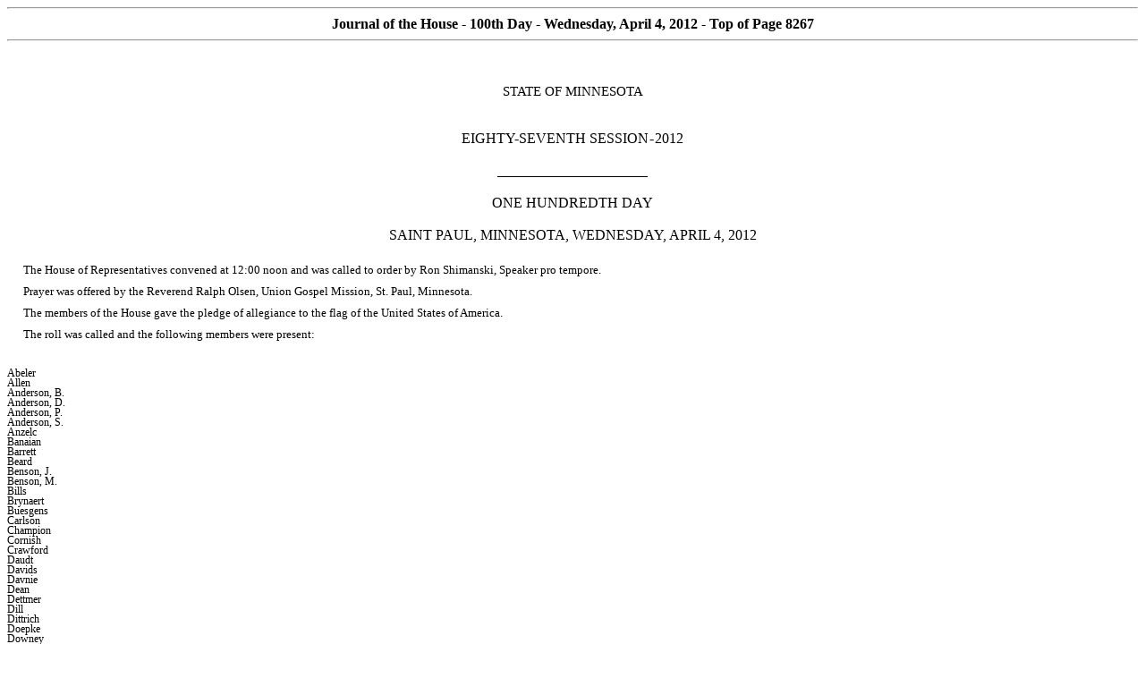

--- FILE ---
content_type: text/html
request_url: https://www.house.mn.gov/cco/journals/2011-12/J0404100.htm
body_size: 654093
content:
<html xmlns:v="urn:schemas-microsoft-com:vml"
xmlns:o="urn:schemas-microsoft-com:office:office"
xmlns:w="urn:schemas-microsoft-com:office:word"
xmlns:dt="uuid:C2F41010-65B3-11d1-A29F-00AA00C14882"
xmlns:m="http://schemas.microsoft.com/office/2004/12/omml"
xmlns="http://www.w3.org/TR/REC-html40">

<head>
<meta http-equiv=Content-Type content="text/html; charset=windows-1252">
<meta name=ProgId content=Word.Document>
<meta name=Generator content="Microsoft Word 12">
<meta name=Originator content="Microsoft Word 12">
<link rel=File-List href="J0404100_files/filelist.xml">
<title>Journal of the House - 100th Day - Wednesday, April 4, 2012</title>
<!--[if gte mso 9]><xml>
 <o:DocumentProperties>
  <o:Author>MN House of Representatives</o:Author>
  <o:Template>Journal.dotx</o:Template>
  <o:LastAuthor>mspeiker</o:LastAuthor>
  <o:Revision>2</o:Revision>
  <o:TotalTime>110</o:TotalTime>
  <o:LastPrinted>2012-09-27T13:34:00Z</o:LastPrinted>
  <o:Created>2012-09-27T13:34:00Z</o:Created>
  <o:LastSaved>2012-09-27T13:34:00Z</o:LastSaved>
  <o:Pages>26</o:Pages>
  <o:Words>9285</o:Words>
  <o:Characters>52930</o:Characters>
  <o:Company>Microsoft</o:Company>
  <o:Lines>441</o:Lines>
  <o:Paragraphs>124</o:Paragraphs>
  <o:CharactersWithSpaces>62091</o:CharactersWithSpaces>
  <o:Version>12.00</o:Version>
 </o:DocumentProperties>
 <o:CustomDocumentProperties>
  <o:_AssemblyLocation dt:dt="string">Journal.vsto|d461b78f-2857-4381-a31c-a68793991b86|vstolocal</o:_AssemblyLocation>
  <o:_AssemblyName dt:dt="string">4E3C66D5-58D4-491E-A7D4-64AF99AF6E8B</o:_AssemblyName>
 </o:CustomDocumentProperties>
</xml><![endif]-->
<link rel=dataStoreItem href="J0404100_files/item0001.xml"
target="J0404100_files/props0002.xml">
<link rel=dataStoreItem href="J0404100_files/item0003.xml"
target="J0404100_files/props0004.xml">
<link rel=themeData href="J0404100_files/themedata.thmx">
<link rel=colorSchemeMapping href="J0404100_files/colorschememapping.xml">
<!--[if gte mso 9]><xml>
 <w:WordDocument>
  <w:TrackMoves/>
  <w:TrackFormatting/>
  <w:PunctuationKerning/>
  <w:DrawingGridHorizontalSpacing>5 pt</w:DrawingGridHorizontalSpacing>
  <w:DisplayHorizontalDrawingGridEvery>2</w:DisplayHorizontalDrawingGridEvery>
  <w:ValidateAgainstSchemas/>
  <w:SaveIfXMLInvalid>false</w:SaveIfXMLInvalid>
  <w:IgnoreMixedContent>false</w:IgnoreMixedContent>
  <w:AlwaysShowPlaceholderText>false</w:AlwaysShowPlaceholderText>
  <w:DoNotPromoteQF/>
  <w:LidThemeOther>EN-US</w:LidThemeOther>
  <w:LidThemeAsian>X-NONE</w:LidThemeAsian>
  <w:LidThemeComplexScript>X-NONE</w:LidThemeComplexScript>
  <w:Compatibility>
   <w:BreakWrappedTables/>
   <w:SnapToGridInCell/>
   <w:WrapTextWithPunct/>
   <w:UseAsianBreakRules/>
   <w:DontGrowAutofit/>
   <w:SplitPgBreakAndParaMark/>
   <w:DontVertAlignCellWithSp/>
   <w:DontBreakConstrainedForcedTables/>
   <w:DontVertAlignInTxbx/>
   <w:Word11KerningPairs/>
   <w:CachedColBalance/>
   <w:UseFELayout/>
  </w:Compatibility>
  <w:DocumentVariables>
   <w:JFulldate>Wednesday, April 4, 2012</w:JFulldate>
   <w:SenateOnly>Sessionday.txt records the current session day and is called
    by the journalheader sub routine.</w:SenateOnly>
   <w:Session>NORMAL</w:Session>
   <w:Thday>100th</w:Thday>
  </w:DocumentVariables>
  <m:mathPr>
   <m:mathFont m:val="Cambria Math"/>
   <m:brkBin m:val="before"/>
   <m:brkBinSub m:val="&#45;-"/>
   <m:smallFrac m:val="off"/>
   <m:dispDef/>
   <m:lMargin m:val="0"/>
   <m:rMargin m:val="0"/>
   <m:defJc m:val="centerGroup"/>
   <m:wrapIndent m:val="1440"/>
   <m:intLim m:val="subSup"/>
   <m:naryLim m:val="undOvr"/>
  </m:mathPr></w:WordDocument>
</xml><![endif]--><!--[if gte mso 9]><xml>
 <w:LatentStyles DefLockedState="false" DefUnhideWhenUsed="true"
  DefSemiHidden="true" DefQFormat="false" DefPriority="99"
  LatentStyleCount="267">
  <w:LsdException Locked="false" Priority="0" SemiHidden="false"
   UnhideWhenUsed="false" QFormat="true" Name="Normal"/>
  <w:LsdException Locked="false" Priority="9" SemiHidden="false"
   UnhideWhenUsed="false" QFormat="true" Name="heading 1"/>
  <w:LsdException Locked="false" Priority="9" QFormat="true" Name="heading 2"/>
  <w:LsdException Locked="false" Priority="9" QFormat="true" Name="heading 3"/>
  <w:LsdException Locked="false" Priority="9" QFormat="true" Name="heading 4"/>
  <w:LsdException Locked="false" Priority="9" QFormat="true" Name="heading 5"/>
  <w:LsdException Locked="false" Priority="9" QFormat="true" Name="heading 6"/>
  <w:LsdException Locked="false" Priority="9" QFormat="true" Name="heading 7"/>
  <w:LsdException Locked="false" Priority="9" QFormat="true" Name="heading 8"/>
  <w:LsdException Locked="false" Priority="9" QFormat="true" Name="heading 9"/>
  <w:LsdException Locked="false" Priority="39" Name="toc 1"/>
  <w:LsdException Locked="false" Priority="39" Name="toc 2"/>
  <w:LsdException Locked="false" Priority="39" Name="toc 3"/>
  <w:LsdException Locked="false" Priority="39" Name="toc 4"/>
  <w:LsdException Locked="false" Priority="39" Name="toc 5"/>
  <w:LsdException Locked="false" Priority="39" Name="toc 6"/>
  <w:LsdException Locked="false" Priority="39" Name="toc 7"/>
  <w:LsdException Locked="false" Priority="39" Name="toc 8"/>
  <w:LsdException Locked="false" Priority="39" Name="toc 9"/>
  <w:LsdException Locked="false" Priority="35" QFormat="true" Name="caption"/>
  <w:LsdException Locked="false" Priority="10" SemiHidden="false"
   UnhideWhenUsed="false" QFormat="true" Name="Title"/>
  <w:LsdException Locked="false" Priority="1" Name="Default Paragraph Font"/>
  <w:LsdException Locked="false" Priority="11" SemiHidden="false"
   UnhideWhenUsed="false" QFormat="true" Name="Subtitle"/>
  <w:LsdException Locked="false" Priority="22" SemiHidden="false"
   UnhideWhenUsed="false" QFormat="true" Name="Strong"/>
  <w:LsdException Locked="false" Priority="20" SemiHidden="false"
   UnhideWhenUsed="false" QFormat="true" Name="Emphasis"/>
  <w:LsdException Locked="false" Priority="59" SemiHidden="false"
   UnhideWhenUsed="false" Name="Table Grid"/>
  <w:LsdException Locked="false" UnhideWhenUsed="false" Name="Placeholder Text"/>
  <w:LsdException Locked="false" Priority="1" SemiHidden="false"
   UnhideWhenUsed="false" QFormat="true" Name="No Spacing"/>
  <w:LsdException Locked="false" Priority="60" SemiHidden="false"
   UnhideWhenUsed="false" Name="Light Shading"/>
  <w:LsdException Locked="false" Priority="61" SemiHidden="false"
   UnhideWhenUsed="false" Name="Light List"/>
  <w:LsdException Locked="false" Priority="62" SemiHidden="false"
   UnhideWhenUsed="false" Name="Light Grid"/>
  <w:LsdException Locked="false" Priority="63" SemiHidden="false"
   UnhideWhenUsed="false" Name="Medium Shading 1"/>
  <w:LsdException Locked="false" Priority="64" SemiHidden="false"
   UnhideWhenUsed="false" Name="Medium Shading 2"/>
  <w:LsdException Locked="false" Priority="65" SemiHidden="false"
   UnhideWhenUsed="false" Name="Medium List 1"/>
  <w:LsdException Locked="false" Priority="66" SemiHidden="false"
   UnhideWhenUsed="false" Name="Medium List 2"/>
  <w:LsdException Locked="false" Priority="67" SemiHidden="false"
   UnhideWhenUsed="false" Name="Medium Grid 1"/>
  <w:LsdException Locked="false" Priority="68" SemiHidden="false"
   UnhideWhenUsed="false" Name="Medium Grid 2"/>
  <w:LsdException Locked="false" Priority="69" SemiHidden="false"
   UnhideWhenUsed="false" Name="Medium Grid 3"/>
  <w:LsdException Locked="false" Priority="70" SemiHidden="false"
   UnhideWhenUsed="false" Name="Dark List"/>
  <w:LsdException Locked="false" Priority="71" SemiHidden="false"
   UnhideWhenUsed="false" Name="Colorful Shading"/>
  <w:LsdException Locked="false" Priority="72" SemiHidden="false"
   UnhideWhenUsed="false" Name="Colorful List"/>
  <w:LsdException Locked="false" Priority="73" SemiHidden="false"
   UnhideWhenUsed="false" Name="Colorful Grid"/>
  <w:LsdException Locked="false" Priority="60" SemiHidden="false"
   UnhideWhenUsed="false" Name="Light Shading Accent 1"/>
  <w:LsdException Locked="false" Priority="61" SemiHidden="false"
   UnhideWhenUsed="false" Name="Light List Accent 1"/>
  <w:LsdException Locked="false" Priority="62" SemiHidden="false"
   UnhideWhenUsed="false" Name="Light Grid Accent 1"/>
  <w:LsdException Locked="false" Priority="63" SemiHidden="false"
   UnhideWhenUsed="false" Name="Medium Shading 1 Accent 1"/>
  <w:LsdException Locked="false" Priority="64" SemiHidden="false"
   UnhideWhenUsed="false" Name="Medium Shading 2 Accent 1"/>
  <w:LsdException Locked="false" Priority="65" SemiHidden="false"
   UnhideWhenUsed="false" Name="Medium List 1 Accent 1"/>
  <w:LsdException Locked="false" UnhideWhenUsed="false" Name="Revision"/>
  <w:LsdException Locked="false" Priority="34" SemiHidden="false"
   UnhideWhenUsed="false" QFormat="true" Name="List Paragraph"/>
  <w:LsdException Locked="false" Priority="29" SemiHidden="false"
   UnhideWhenUsed="false" QFormat="true" Name="Quote"/>
  <w:LsdException Locked="false" Priority="30" SemiHidden="false"
   UnhideWhenUsed="false" QFormat="true" Name="Intense Quote"/>
  <w:LsdException Locked="false" Priority="66" SemiHidden="false"
   UnhideWhenUsed="false" Name="Medium List 2 Accent 1"/>
  <w:LsdException Locked="false" Priority="67" SemiHidden="false"
   UnhideWhenUsed="false" Name="Medium Grid 1 Accent 1"/>
  <w:LsdException Locked="false" Priority="68" SemiHidden="false"
   UnhideWhenUsed="false" Name="Medium Grid 2 Accent 1"/>
  <w:LsdException Locked="false" Priority="69" SemiHidden="false"
   UnhideWhenUsed="false" Name="Medium Grid 3 Accent 1"/>
  <w:LsdException Locked="false" Priority="70" SemiHidden="false"
   UnhideWhenUsed="false" Name="Dark List Accent 1"/>
  <w:LsdException Locked="false" Priority="71" SemiHidden="false"
   UnhideWhenUsed="false" Name="Colorful Shading Accent 1"/>
  <w:LsdException Locked="false" Priority="72" SemiHidden="false"
   UnhideWhenUsed="false" Name="Colorful List Accent 1"/>
  <w:LsdException Locked="false" Priority="73" SemiHidden="false"
   UnhideWhenUsed="false" Name="Colorful Grid Accent 1"/>
  <w:LsdException Locked="false" Priority="60" SemiHidden="false"
   UnhideWhenUsed="false" Name="Light Shading Accent 2"/>
  <w:LsdException Locked="false" Priority="61" SemiHidden="false"
   UnhideWhenUsed="false" Name="Light List Accent 2"/>
  <w:LsdException Locked="false" Priority="62" SemiHidden="false"
   UnhideWhenUsed="false" Name="Light Grid Accent 2"/>
  <w:LsdException Locked="false" Priority="63" SemiHidden="false"
   UnhideWhenUsed="false" Name="Medium Shading 1 Accent 2"/>
  <w:LsdException Locked="false" Priority="64" SemiHidden="false"
   UnhideWhenUsed="false" Name="Medium Shading 2 Accent 2"/>
  <w:LsdException Locked="false" Priority="65" SemiHidden="false"
   UnhideWhenUsed="false" Name="Medium List 1 Accent 2"/>
  <w:LsdException Locked="false" Priority="66" SemiHidden="false"
   UnhideWhenUsed="false" Name="Medium List 2 Accent 2"/>
  <w:LsdException Locked="false" Priority="67" SemiHidden="false"
   UnhideWhenUsed="false" Name="Medium Grid 1 Accent 2"/>
  <w:LsdException Locked="false" Priority="68" SemiHidden="false"
   UnhideWhenUsed="false" Name="Medium Grid 2 Accent 2"/>
  <w:LsdException Locked="false" Priority="69" SemiHidden="false"
   UnhideWhenUsed="false" Name="Medium Grid 3 Accent 2"/>
  <w:LsdException Locked="false" Priority="70" SemiHidden="false"
   UnhideWhenUsed="false" Name="Dark List Accent 2"/>
  <w:LsdException Locked="false" Priority="71" SemiHidden="false"
   UnhideWhenUsed="false" Name="Colorful Shading Accent 2"/>
  <w:LsdException Locked="false" Priority="72" SemiHidden="false"
   UnhideWhenUsed="false" Name="Colorful List Accent 2"/>
  <w:LsdException Locked="false" Priority="73" SemiHidden="false"
   UnhideWhenUsed="false" Name="Colorful Grid Accent 2"/>
  <w:LsdException Locked="false" Priority="60" SemiHidden="false"
   UnhideWhenUsed="false" Name="Light Shading Accent 3"/>
  <w:LsdException Locked="false" Priority="61" SemiHidden="false"
   UnhideWhenUsed="false" Name="Light List Accent 3"/>
  <w:LsdException Locked="false" Priority="62" SemiHidden="false"
   UnhideWhenUsed="false" Name="Light Grid Accent 3"/>
  <w:LsdException Locked="false" Priority="63" SemiHidden="false"
   UnhideWhenUsed="false" Name="Medium Shading 1 Accent 3"/>
  <w:LsdException Locked="false" Priority="64" SemiHidden="false"
   UnhideWhenUsed="false" Name="Medium Shading 2 Accent 3"/>
  <w:LsdException Locked="false" Priority="65" SemiHidden="false"
   UnhideWhenUsed="false" Name="Medium List 1 Accent 3"/>
  <w:LsdException Locked="false" Priority="66" SemiHidden="false"
   UnhideWhenUsed="false" Name="Medium List 2 Accent 3"/>
  <w:LsdException Locked="false" Priority="67" SemiHidden="false"
   UnhideWhenUsed="false" Name="Medium Grid 1 Accent 3"/>
  <w:LsdException Locked="false" Priority="68" SemiHidden="false"
   UnhideWhenUsed="false" Name="Medium Grid 2 Accent 3"/>
  <w:LsdException Locked="false" Priority="69" SemiHidden="false"
   UnhideWhenUsed="false" Name="Medium Grid 3 Accent 3"/>
  <w:LsdException Locked="false" Priority="70" SemiHidden="false"
   UnhideWhenUsed="false" Name="Dark List Accent 3"/>
  <w:LsdException Locked="false" Priority="71" SemiHidden="false"
   UnhideWhenUsed="false" Name="Colorful Shading Accent 3"/>
  <w:LsdException Locked="false" Priority="72" SemiHidden="false"
   UnhideWhenUsed="false" Name="Colorful List Accent 3"/>
  <w:LsdException Locked="false" Priority="73" SemiHidden="false"
   UnhideWhenUsed="false" Name="Colorful Grid Accent 3"/>
  <w:LsdException Locked="false" Priority="60" SemiHidden="false"
   UnhideWhenUsed="false" Name="Light Shading Accent 4"/>
  <w:LsdException Locked="false" Priority="61" SemiHidden="false"
   UnhideWhenUsed="false" Name="Light List Accent 4"/>
  <w:LsdException Locked="false" Priority="62" SemiHidden="false"
   UnhideWhenUsed="false" Name="Light Grid Accent 4"/>
  <w:LsdException Locked="false" Priority="63" SemiHidden="false"
   UnhideWhenUsed="false" Name="Medium Shading 1 Accent 4"/>
  <w:LsdException Locked="false" Priority="64" SemiHidden="false"
   UnhideWhenUsed="false" Name="Medium Shading 2 Accent 4"/>
  <w:LsdException Locked="false" Priority="65" SemiHidden="false"
   UnhideWhenUsed="false" Name="Medium List 1 Accent 4"/>
  <w:LsdException Locked="false" Priority="66" SemiHidden="false"
   UnhideWhenUsed="false" Name="Medium List 2 Accent 4"/>
  <w:LsdException Locked="false" Priority="67" SemiHidden="false"
   UnhideWhenUsed="false" Name="Medium Grid 1 Accent 4"/>
  <w:LsdException Locked="false" Priority="68" SemiHidden="false"
   UnhideWhenUsed="false" Name="Medium Grid 2 Accent 4"/>
  <w:LsdException Locked="false" Priority="69" SemiHidden="false"
   UnhideWhenUsed="false" Name="Medium Grid 3 Accent 4"/>
  <w:LsdException Locked="false" Priority="70" SemiHidden="false"
   UnhideWhenUsed="false" Name="Dark List Accent 4"/>
  <w:LsdException Locked="false" Priority="71" SemiHidden="false"
   UnhideWhenUsed="false" Name="Colorful Shading Accent 4"/>
  <w:LsdException Locked="false" Priority="72" SemiHidden="false"
   UnhideWhenUsed="false" Name="Colorful List Accent 4"/>
  <w:LsdException Locked="false" Priority="73" SemiHidden="false"
   UnhideWhenUsed="false" Name="Colorful Grid Accent 4"/>
  <w:LsdException Locked="false" Priority="60" SemiHidden="false"
   UnhideWhenUsed="false" Name="Light Shading Accent 5"/>
  <w:LsdException Locked="false" Priority="61" SemiHidden="false"
   UnhideWhenUsed="false" Name="Light List Accent 5"/>
  <w:LsdException Locked="false" Priority="62" SemiHidden="false"
   UnhideWhenUsed="false" Name="Light Grid Accent 5"/>
  <w:LsdException Locked="false" Priority="63" SemiHidden="false"
   UnhideWhenUsed="false" Name="Medium Shading 1 Accent 5"/>
  <w:LsdException Locked="false" Priority="64" SemiHidden="false"
   UnhideWhenUsed="false" Name="Medium Shading 2 Accent 5"/>
  <w:LsdException Locked="false" Priority="65" SemiHidden="false"
   UnhideWhenUsed="false" Name="Medium List 1 Accent 5"/>
  <w:LsdException Locked="false" Priority="66" SemiHidden="false"
   UnhideWhenUsed="false" Name="Medium List 2 Accent 5"/>
  <w:LsdException Locked="false" Priority="67" SemiHidden="false"
   UnhideWhenUsed="false" Name="Medium Grid 1 Accent 5"/>
  <w:LsdException Locked="false" Priority="68" SemiHidden="false"
   UnhideWhenUsed="false" Name="Medium Grid 2 Accent 5"/>
  <w:LsdException Locked="false" Priority="69" SemiHidden="false"
   UnhideWhenUsed="false" Name="Medium Grid 3 Accent 5"/>
  <w:LsdException Locked="false" Priority="70" SemiHidden="false"
   UnhideWhenUsed="false" Name="Dark List Accent 5"/>
  <w:LsdException Locked="false" Priority="71" SemiHidden="false"
   UnhideWhenUsed="false" Name="Colorful Shading Accent 5"/>
  <w:LsdException Locked="false" Priority="72" SemiHidden="false"
   UnhideWhenUsed="false" Name="Colorful List Accent 5"/>
  <w:LsdException Locked="false" Priority="73" SemiHidden="false"
   UnhideWhenUsed="false" Name="Colorful Grid Accent 5"/>
  <w:LsdException Locked="false" Priority="60" SemiHidden="false"
   UnhideWhenUsed="false" Name="Light Shading Accent 6"/>
  <w:LsdException Locked="false" Priority="61" SemiHidden="false"
   UnhideWhenUsed="false" Name="Light List Accent 6"/>
  <w:LsdException Locked="false" Priority="62" SemiHidden="false"
   UnhideWhenUsed="false" Name="Light Grid Accent 6"/>
  <w:LsdException Locked="false" Priority="63" SemiHidden="false"
   UnhideWhenUsed="false" Name="Medium Shading 1 Accent 6"/>
  <w:LsdException Locked="false" Priority="64" SemiHidden="false"
   UnhideWhenUsed="false" Name="Medium Shading 2 Accent 6"/>
  <w:LsdException Locked="false" Priority="65" SemiHidden="false"
   UnhideWhenUsed="false" Name="Medium List 1 Accent 6"/>
  <w:LsdException Locked="false" Priority="66" SemiHidden="false"
   UnhideWhenUsed="false" Name="Medium List 2 Accent 6"/>
  <w:LsdException Locked="false" Priority="67" SemiHidden="false"
   UnhideWhenUsed="false" Name="Medium Grid 1 Accent 6"/>
  <w:LsdException Locked="false" Priority="68" SemiHidden="false"
   UnhideWhenUsed="false" Name="Medium Grid 2 Accent 6"/>
  <w:LsdException Locked="false" Priority="69" SemiHidden="false"
   UnhideWhenUsed="false" Name="Medium Grid 3 Accent 6"/>
  <w:LsdException Locked="false" Priority="70" SemiHidden="false"
   UnhideWhenUsed="false" Name="Dark List Accent 6"/>
  <w:LsdException Locked="false" Priority="71" SemiHidden="false"
   UnhideWhenUsed="false" Name="Colorful Shading Accent 6"/>
  <w:LsdException Locked="false" Priority="72" SemiHidden="false"
   UnhideWhenUsed="false" Name="Colorful List Accent 6"/>
  <w:LsdException Locked="false" Priority="73" SemiHidden="false"
   UnhideWhenUsed="false" Name="Colorful Grid Accent 6"/>
  <w:LsdException Locked="false" Priority="19" SemiHidden="false"
   UnhideWhenUsed="false" QFormat="true" Name="Subtle Emphasis"/>
  <w:LsdException Locked="false" Priority="21" SemiHidden="false"
   UnhideWhenUsed="false" QFormat="true" Name="Intense Emphasis"/>
  <w:LsdException Locked="false" Priority="31" SemiHidden="false"
   UnhideWhenUsed="false" QFormat="true" Name="Subtle Reference"/>
  <w:LsdException Locked="false" Priority="32" SemiHidden="false"
   UnhideWhenUsed="false" QFormat="true" Name="Intense Reference"/>
  <w:LsdException Locked="false" Priority="33" SemiHidden="false"
   UnhideWhenUsed="false" QFormat="true" Name="Book Title"/>
  <w:LsdException Locked="false" Priority="37" Name="Bibliography"/>
  <w:LsdException Locked="false" Priority="39" QFormat="true" Name="TOC Heading"/>
 </w:LatentStyles>
</xml><![endif]-->
<style>
<!--
 /* Font Definitions */
 @font-face
	{font-family:Helvetica;
	panose-1:2 11 5 4 2 2 2 2 2 4;
	mso-font-charset:0;
	mso-generic-font-family:swiss;
	mso-font-format:other;
	mso-font-pitch:variable;
	mso-font-signature:3 0 0 0 1 0;}
@font-face
	{font-family:Courier;
	panose-1:2 7 4 9 2 2 5 2 4 4;
	mso-font-charset:0;
	mso-generic-font-family:modern;
	mso-font-format:other;
	mso-font-pitch:fixed;
	mso-font-signature:3 0 0 0 1 0;}
@font-face
	{font-family:"Tms Rmn";
	panose-1:2 2 6 3 4 5 5 2 3 4;
	mso-font-charset:0;
	mso-generic-font-family:roman;
	mso-font-format:other;
	mso-font-pitch:variable;
	mso-font-signature:3 0 0 0 1 0;}
@font-face
	{font-family:Helv;
	panose-1:2 11 6 4 2 2 2 3 2 4;
	mso-font-charset:0;
	mso-generic-font-family:swiss;
	mso-font-format:other;
	mso-font-pitch:variable;
	mso-font-signature:3 0 0 0 1 0;}
@font-face
	{font-family:"New York";
	panose-1:2 4 5 3 6 5 6 2 3 4;
	mso-font-charset:0;
	mso-generic-font-family:roman;
	mso-font-format:other;
	mso-font-pitch:variable;
	mso-font-signature:3 0 0 0 1 0;}
@font-face
	{font-family:System;
	panose-1:0 0 0 0 0 0 0 0 0 0;
	mso-font-charset:0;
	mso-generic-font-family:swiss;
	mso-font-format:other;
	mso-font-pitch:variable;
	mso-font-signature:3 0 0 0 1 0;}
@font-face
	{font-family:Wingdings;
	panose-1:5 0 0 0 0 0 0 0 0 0;
	mso-font-charset:2;
	mso-generic-font-family:auto;
	mso-font-format:other;
	mso-font-pitch:variable;
	mso-font-signature:0 268435456 0 0 -2147483648 0;}
@font-face
	{font-family:"MS Mincho";
	panose-1:2 2 6 9 4 2 5 8 3 4;
	mso-font-alt:"\FF2D\FF33 \660E\671D";
	mso-font-charset:128;
	mso-generic-font-family:roman;
	mso-font-format:other;
	mso-font-pitch:fixed;
	mso-font-signature:1 134676480 16 0 131072 0;}
@font-face
	{font-family:Batang;
	panose-1:2 3 6 0 0 1 1 1 1 1;
	mso-font-alt:\BC14\D0D5;
	mso-font-charset:129;
	mso-generic-font-family:auto;
	mso-font-format:other;
	mso-font-pitch:fixed;
	mso-font-signature:1 151388160 16 0 524288 0;}
@font-face
	{font-family:SimSun;
	panose-1:2 1 6 0 3 1 1 1 1 1;
	mso-font-alt:\5B8B\4F53;
	mso-font-charset:134;
	mso-generic-font-family:auto;
	mso-font-format:other;
	mso-font-pitch:variable;
	mso-font-signature:1 135135232 16 0 262144 0;}
@font-face
	{font-family:PMingLiU;
	panose-1:2 2 5 0 0 0 0 0 0 0;
	mso-font-alt:\65B0\7D30\660E\9AD4;
	mso-font-charset:136;
	mso-generic-font-family:auto;
	mso-font-format:other;
	mso-font-pitch:variable;
	mso-font-signature:1 134742016 16 0 1048576 0;}
@font-face
	{font-family:"MS Gothic";
	panose-1:2 11 6 9 7 2 5 8 2 4;
	mso-font-alt:"\FF2D\FF33 \30B4\30B7\30C3\30AF";
	mso-font-charset:128;
	mso-generic-font-family:modern;
	mso-font-format:other;
	mso-font-pitch:fixed;
	mso-font-signature:1 134676480 16 0 131072 0;}
@font-face
	{font-family:Dotum;
	panose-1:2 11 6 0 0 1 1 1 1 1;
	mso-font-alt:\B3CB\C6C0;
	mso-font-charset:129;
	mso-generic-font-family:modern;
	mso-font-format:other;
	mso-font-pitch:fixed;
	mso-font-signature:1 151388160 16 0 524288 0;}
@font-face
	{font-family:SimHei;
	panose-1:2 1 6 9 6 1 1 1 1 1;
	mso-font-alt:\9ED1\4F53;
	mso-font-charset:134;
	mso-generic-font-family:modern;
	mso-font-format:other;
	mso-font-pitch:fixed;
	mso-font-signature:1 135135232 16 0 262144 0;}
@font-face
	{font-family:MingLiU;
	panose-1:2 2 5 9 0 0 0 0 0 0;
	mso-font-alt:\7D30\660E\9AD4;
	mso-font-charset:136;
	mso-generic-font-family:modern;
	mso-font-format:other;
	mso-font-pitch:fixed;
	mso-font-signature:1 134742016 16 0 1048576 0;}
@font-face
	{font-family:Mincho;
	panose-1:2 2 6 9 4 3 5 8 3 5;
	mso-font-alt:\660E\671D;
	mso-font-charset:128;
	mso-generic-font-family:roman;
	mso-font-format:other;
	mso-font-pitch:fixed;
	mso-font-signature:1 134676480 16 0 131072 0;}
@font-face
	{font-family:Gulim;
	panose-1:2 11 6 0 0 1 1 1 1 1;
	mso-font-alt:\AD74\B9BC;
	mso-font-charset:129;
	mso-generic-font-family:roman;
	mso-font-format:other;
	mso-font-pitch:fixed;
	mso-font-signature:1 151388160 16 0 524288 0;}
@font-face
	{font-family:Century;
	panose-1:2 4 6 4 5 5 5 2 3 4;
	mso-font-charset:0;
	mso-generic-font-family:roman;
	mso-font-format:other;
	mso-font-pitch:variable;
	mso-font-signature:3 0 0 0 1 0;}
@font-face
	{font-family:"Angsana New";
	panose-1:2 2 6 3 5 4 5 2 3 4;
	mso-font-charset:222;
	mso-generic-font-family:roman;
	mso-font-format:other;
	mso-font-pitch:variable;
	mso-font-signature:16777217 0 0 0 65536 0;}
@font-face
	{font-family:"Cordia New";
	panose-1:2 11 3 4 2 2 2 2 2 4;
	mso-font-charset:222;
	mso-generic-font-family:roman;
	mso-font-format:other;
	mso-font-pitch:variable;
	mso-font-signature:16777217 0 0 0 65536 0;}
@font-face
	{font-family:Mangal;
	panose-1:2 4 5 3 5 2 3 3 2 2;
	mso-font-charset:1;
	mso-generic-font-family:roman;
	mso-font-format:other;
	mso-font-pitch:variable;
	mso-font-signature:8192 0 0 0 0 0;}
@font-face
	{font-family:Latha;
	panose-1:2 11 6 4 2 2 2 2 2 4;
	mso-font-charset:1;
	mso-generic-font-family:roman;
	mso-font-format:other;
	mso-font-pitch:variable;
	mso-font-signature:262144 0 0 0 0 0;}
@font-face
	{font-family:Sylfaen;
	panose-1:1 10 5 2 5 3 6 3 3 3;
	mso-font-charset:0;
	mso-generic-font-family:roman;
	mso-font-format:other;
	mso-font-pitch:variable;
	mso-font-signature:12583555 0 0 0 13 0;}
@font-face
	{font-family:Vrinda;
	panose-1:2 11 5 2 4 2 4 2 2 3;
	mso-font-charset:1;
	mso-generic-font-family:roman;
	mso-font-format:other;
	mso-font-pitch:variable;
	mso-font-signature:0 0 0 0 0 0;}
@font-face
	{font-family:Raavi;
	panose-1:2 11 5 2 4 2 4 2 2 3;
	mso-font-charset:1;
	mso-generic-font-family:roman;
	mso-font-format:other;
	mso-font-pitch:variable;
	mso-font-signature:0 0 0 0 0 0;}
@font-face
	{font-family:Shruti;
	panose-1:2 11 5 2 4 2 4 2 2 3;
	mso-font-charset:1;
	mso-generic-font-family:roman;
	mso-font-format:other;
	mso-font-pitch:variable;
	mso-font-signature:0 0 0 0 0 0;}
@font-face
	{font-family:Sendnya;
	panose-1:0 0 4 0 0 0 0 0 0 0;
	mso-font-charset:1;
	mso-generic-font-family:roman;
	mso-font-format:other;
	mso-font-pitch:variable;
	mso-font-signature:0 0 0 0 0 0;}
@font-face
	{font-family:Gautami;
	panose-1:2 11 5 2 4 2 4 2 2 3;
	mso-font-charset:1;
	mso-generic-font-family:roman;
	mso-font-format:other;
	mso-font-pitch:variable;
	mso-font-signature:0 0 0 0 0 0;}
@font-face
	{font-family:Tunga;
	panose-1:2 11 5 2 4 2 4 2 2 3;
	mso-font-charset:1;
	mso-generic-font-family:roman;
	mso-font-format:other;
	mso-font-pitch:variable;
	mso-font-signature:0 0 0 0 0 0;}
@font-face
	{font-family:"Estrangelo Edessa";
	panose-1:3 8 6 0 0 0 0 0 0 0;
	mso-font-charset:1;
	mso-generic-font-family:roman;
	mso-font-format:other;
	mso-font-pitch:variable;
	mso-font-signature:0 0 0 0 0 0;}
@font-face
	{font-family:"Cambria Math";
	panose-1:2 4 5 3 5 4 6 3 2 4;
	mso-font-charset:1;
	mso-generic-font-family:roman;
	mso-font-format:other;
	mso-font-pitch:variable;
	mso-font-signature:0 0 0 0 0 0;}
@font-face
	{font-family:"Arial Unicode MS";
	panose-1:2 11 6 4 2 2 2 2 2 4;
	mso-font-charset:0;
	mso-generic-font-family:roman;
	mso-font-format:other;
	mso-font-pitch:variable;
	mso-font-signature:3 0 0 0 1 0;}
@font-face
	{font-family:Cambria;
	panose-1:2 4 5 3 5 4 6 3 2 4;
	mso-font-charset:0;
	mso-generic-font-family:roman;
	mso-font-pitch:variable;
	mso-font-signature:-536870145 1073743103 0 0 415 0;}
@font-face
	{font-family:Calibri;
	panose-1:2 15 5 2 2 2 4 3 2 4;
	mso-font-charset:0;
	mso-generic-font-family:swiss;
	mso-font-pitch:variable;
	mso-font-signature:-520092929 1073786111 9 0 415 0;}
@font-face
	{font-family:Tahoma;
	panose-1:2 11 6 4 3 5 4 4 2 4;
	mso-font-charset:0;
	mso-generic-font-family:swiss;
	mso-font-format:other;
	mso-font-pitch:variable;
	mso-font-signature:3 0 0 0 1 0;}
 /* Style Definitions */
 p.MsoNormal, li.MsoNormal, div.MsoNormal
	{mso-style-unhide:no;
	mso-style-qformat:yes;
	mso-style-parent:"";
	margin:0in;
	margin-bottom:.0001pt;
	mso-pagination:widow-orphan;
	font-size:10.0pt;
	mso-bidi-font-size:11.0pt;
	font-family:"Times New Roman","serif";
	mso-fareast-font-family:"Times New Roman";
	mso-fareast-theme-font:minor-fareast;
	mso-bidi-font-family:"Times New Roman";
	mso-bidi-theme-font:minor-bidi;}
p.MsoHeader, li.MsoHeader, div.MsoHeader
	{mso-style-noshow:yes;
	mso-style-priority:99;
	mso-style-link:"Header Char";
	margin:0in;
	margin-bottom:.0001pt;
	mso-pagination:widow-orphan;
	tab-stops:center 3.25in right 6.5in;
	font-size:10.0pt;
	mso-bidi-font-size:11.0pt;
	font-family:"Times New Roman","serif";
	mso-fareast-font-family:"Times New Roman";
	mso-fareast-theme-font:minor-fareast;
	mso-bidi-font-family:"Times New Roman";
	mso-bidi-theme-font:minor-bidi;}
p.MsoFooter, li.MsoFooter, div.MsoFooter
	{mso-style-priority:99;
	mso-style-link:"Footer Char";
	margin:0in;
	margin-bottom:.0001pt;
	mso-pagination:widow-orphan;
	tab-stops:center 3.25in right 6.5in;
	font-size:10.0pt;
	mso-bidi-font-size:11.0pt;
	font-family:"Times New Roman","serif";
	mso-fareast-font-family:"Times New Roman";
	mso-fareast-theme-font:minor-fareast;
	mso-bidi-font-family:"Times New Roman";
	mso-bidi-theme-font:minor-bidi;}
span.HeaderChar
	{mso-style-name:"Header Char";
	mso-style-noshow:yes;
	mso-style-priority:99;
	mso-style-unhide:no;
	mso-style-locked:yes;
	mso-style-link:Header;}
span.FooterChar
	{mso-style-name:"Footer Char";
	mso-style-priority:99;
	mso-style-unhide:no;
	mso-style-locked:yes;
	mso-style-link:Footer;}
span.msoIns
	{mso-style-type:export-only;
	mso-style-name:"";
	text-decoration:underline;
	text-underline:single;
	color:teal;}
span.msoDel
	{mso-style-type:export-only;
	mso-style-name:"";
	text-decoration:line-through;
	color:red;}
span.msoChangeProp
	{mso-style-type:export-only;
	mso-style-name:"";}
.MsoChpDefault
	{mso-style-type:export-only;
	mso-default-props:yes;
	font-size:10.0pt;
	mso-ansi-font-size:10.0pt;
	mso-fareast-font-family:"Times New Roman";
	mso-fareast-theme-font:minor-fareast;
	mso-bidi-font-family:"Times New Roman";
	mso-bidi-theme-font:minor-bidi;}
 /* Page Definitions */
 @page
	{mso-footnote-separator:url("J0404100_files/header.htm") fs;
	mso-footnote-continuation-separator:url("J0404100_files/header.htm") fcs;
	mso-endnote-separator:url("J0404100_files/header.htm") es;
	mso-endnote-continuation-separator:url("J0404100_files/header.htm") ecs;
	mso-facing-pages:yes;}
@page WordSection1
	{size:8.5in 11.0in;
	margin:1.1in 1.0in 81.35pt 1.0in;
	mso-header-margin:.5in;
	mso-footer-margin:.5in;
	mso-page-numbers:8267;
	mso-title-page:yes;
	mso-even-header:url("J0404100_files/header.htm") eh1;
	mso-header:url("J0404100_files/header.htm") h1;
	mso-first-header:url("J0404100_files/header.htm") fh1;
	mso-paper-source:0;}
div.WordSection1
	{page:WordSection1;}
@page WordSection2
	{size:8.5in 11.0in;
	margin:1.1in 1.0in 81.35pt 1.0in;
	mso-header-margin:.5in;
	mso-footer-margin:.5in;
	mso-page-numbers:8267;
	mso-columns:6 even .1in;
	mso-title-page:yes;
	mso-even-header:url("J0404100_files/header.htm") eh1;
	mso-header:url("J0404100_files/header.htm") h1;
	mso-first-header:url("J0404100_files/header.htm") fh1;
	mso-paper-source:0;}
div.WordSection2
	{page:WordSection2;}
@page WordSection3
	{size:8.5in 11.0in;
	margin:1.1in 1.0in 81.35pt 1.0in;
	mso-header-margin:.5in;
	mso-footer-margin:.5in;
	mso-page-numbers:8267;
	mso-title-page:yes;
	mso-even-header:url("J0404100_files/header.htm") eh3;
	mso-header:url("J0404100_files/header.htm") h3;
	mso-even-footer:url("J0404100_files/header.htm") ef3;
	mso-footer:url("J0404100_files/header.htm") f3;
	mso-first-header:url("J0404100_files/header.htm") fh3;
	mso-first-footer:url("J0404100_files/header.htm") ff3;
	mso-paper-source:0;}
div.WordSection3
	{page:WordSection3;}
@page WordSection4
	{size:8.5in 11.0in;
	margin:1.1in 1.0in 81.35pt 1.0in;
	mso-header-margin:.5in;
	mso-footer-margin:.5in;
	mso-page-numbers:8275;
	mso-columns:6 even .1in;
	mso-even-header:url("J0404100_files/header.htm") eh4;
	mso-header:url("J0404100_files/header.htm") h4;
	mso-even-footer:url("J0404100_files/header.htm") ef3;
	mso-footer:url("J0404100_files/header.htm") f3;
	mso-first-header:url("J0404100_files/header.htm") fh3;
	mso-first-footer:url("J0404100_files/header.htm") ff3;
	mso-paper-source:0;}
div.WordSection4
	{page:WordSection4;}
@page WordSection5
	{size:8.5in 11.0in;
	margin:1.1in 1.0in 81.35pt 1.0in;
	mso-header-margin:.5in;
	mso-footer-margin:.5in;
	mso-page-numbers:1;
	mso-even-header:url("J0404100_files/header.htm") eh4;
	mso-header:url("J0404100_files/header.htm") h4;
	mso-even-footer:url("J0404100_files/header.htm") ef3;
	mso-footer:url("J0404100_files/header.htm") f3;
	mso-first-header:url("J0404100_files/header.htm") fh3;
	mso-first-footer:url("J0404100_files/header.htm") ff3;
	mso-paper-source:0;}
div.WordSection5
	{page:WordSection5;}
@page WordSection6
	{size:8.5in 11.0in;
	margin:1.1in 1.0in 81.35pt 1.0in;
	mso-header-margin:.5in;
	mso-footer-margin:.5in;
	mso-page-numbers:1;
	mso-columns:6 even .1in;
	mso-even-header:url("J0404100_files/header.htm") eh4;
	mso-header:url("J0404100_files/header.htm") h4;
	mso-even-footer:url("J0404100_files/header.htm") ef3;
	mso-footer:url("J0404100_files/header.htm") f3;
	mso-first-header:url("J0404100_files/header.htm") fh3;
	mso-first-footer:url("J0404100_files/header.htm") ff3;
	mso-paper-source:0;}
div.WordSection6
	{page:WordSection6;}
@page WordSection7
	{size:8.5in 11.0in;
	margin:1.1in 1.0in 81.35pt 1.0in;
	mso-header-margin:.5in;
	mso-footer-margin:.5in;
	mso-page-numbers:1;
	mso-even-header:url("J0404100_files/header.htm") eh4;
	mso-header:url("J0404100_files/header.htm") h4;
	mso-even-footer:url("J0404100_files/header.htm") ef3;
	mso-footer:url("J0404100_files/header.htm") f3;
	mso-first-header:url("J0404100_files/header.htm") fh3;
	mso-first-footer:url("J0404100_files/header.htm") ff3;
	mso-paper-source:0;}
div.WordSection7
	{page:WordSection7;}
@page WordSection8
	{size:8.5in 11.0in;
	margin:1.1in 1.0in 81.35pt 1.0in;
	mso-header-margin:.5in;
	mso-footer-margin:.5in;
	mso-page-numbers:8276;
	mso-columns:6 even .1in;
	mso-even-header:url("J0404100_files/header.htm") eh8;
	mso-header:url("J0404100_files/header.htm") h8;
	mso-even-footer:url("J0404100_files/header.htm") ef3;
	mso-footer:url("J0404100_files/header.htm") f3;
	mso-first-header:url("J0404100_files/header.htm") fh3;
	mso-first-footer:url("J0404100_files/header.htm") ff3;
	mso-paper-source:0;}
div.WordSection8
	{page:WordSection8;}
@page WordSection9
	{size:8.5in 11.0in;
	margin:1.1in 1.0in 81.35pt 1.0in;
	mso-header-margin:.5in;
	mso-footer-margin:.5in;
	mso-page-numbers:1;
	mso-even-header:url("J0404100_files/header.htm") eh8;
	mso-header:url("J0404100_files/header.htm") h8;
	mso-even-footer:url("J0404100_files/header.htm") ef3;
	mso-footer:url("J0404100_files/header.htm") f3;
	mso-first-header:url("J0404100_files/header.htm") fh3;
	mso-first-footer:url("J0404100_files/header.htm") ff3;
	mso-paper-source:0;}
div.WordSection9
	{page:WordSection9;}
@page WordSection10
	{size:8.5in 11.0in;
	margin:1.1in 1.0in 81.35pt 1.0in;
	mso-header-margin:.5in;
	mso-footer-margin:.5in;
	mso-page-numbers:1;
	mso-columns:6 even .1in;
	mso-even-header:url("J0404100_files/header.htm") eh8;
	mso-header:url("J0404100_files/header.htm") h8;
	mso-even-footer:url("J0404100_files/header.htm") ef3;
	mso-footer:url("J0404100_files/header.htm") f3;
	mso-first-header:url("J0404100_files/header.htm") fh3;
	mso-first-footer:url("J0404100_files/header.htm") ff3;
	mso-paper-source:0;}
div.WordSection10
	{page:WordSection10;}
@page WordSection11
	{size:8.5in 11.0in;
	margin:1.1in 1.0in 81.35pt 1.0in;
	mso-header-margin:.5in;
	mso-footer-margin:.5in;
	mso-page-numbers:1;
	mso-even-header:url("J0404100_files/header.htm") eh8;
	mso-header:url("J0404100_files/header.htm") h8;
	mso-even-footer:url("J0404100_files/header.htm") ef3;
	mso-footer:url("J0404100_files/header.htm") f3;
	mso-first-header:url("J0404100_files/header.htm") fh3;
	mso-first-footer:url("J0404100_files/header.htm") ff3;
	mso-paper-source:0;}
div.WordSection11
	{page:WordSection11;}
@page WordSection12
	{size:8.5in 11.0in;
	margin:1.1in 1.0in 81.35pt 1.0in;
	mso-header-margin:.5in;
	mso-footer-margin:.5in;
	mso-page-numbers:1;
	mso-columns:6 even .1in;
	mso-even-header:url("J0404100_files/header.htm") eh8;
	mso-header:url("J0404100_files/header.htm") h8;
	mso-even-footer:url("J0404100_files/header.htm") ef3;
	mso-footer:url("J0404100_files/header.htm") f3;
	mso-first-header:url("J0404100_files/header.htm") fh3;
	mso-first-footer:url("J0404100_files/header.htm") ff3;
	mso-paper-source:0;}
div.WordSection12
	{page:WordSection12;}
@page WordSection13
	{size:8.5in 11.0in;
	margin:1.1in 1.0in 81.35pt 1.0in;
	mso-header-margin:.5in;
	mso-footer-margin:.5in;
	mso-page-numbers:8278;
	mso-even-header:url("J0404100_files/header.htm") eh13;
	mso-header:url("J0404100_files/header.htm") h13;
	mso-even-footer:url("J0404100_files/header.htm") ef3;
	mso-footer:url("J0404100_files/header.htm") f3;
	mso-first-header:url("J0404100_files/header.htm") fh3;
	mso-first-footer:url("J0404100_files/header.htm") ff3;
	mso-paper-source:0;}
div.WordSection13
	{page:WordSection13;}
@page WordSection14
	{size:8.5in 11.0in;
	margin:1.1in 1.0in 81.35pt 1.0in;
	mso-header-margin:.5in;
	mso-footer-margin:.5in;
	mso-page-numbers:1;
	mso-columns:6 even .1in;
	mso-even-header:url("J0404100_files/header.htm") eh13;
	mso-header:url("J0404100_files/header.htm") h13;
	mso-even-footer:url("J0404100_files/header.htm") ef3;
	mso-footer:url("J0404100_files/header.htm") f3;
	mso-first-header:url("J0404100_files/header.htm") fh3;
	mso-first-footer:url("J0404100_files/header.htm") ff3;
	mso-paper-source:0;}
div.WordSection14
	{page:WordSection14;}
@page WordSection15
	{size:8.5in 11.0in;
	margin:1.1in 1.0in 81.35pt 1.0in;
	mso-header-margin:.5in;
	mso-footer-margin:.5in;
	mso-page-numbers:1;
	mso-even-header:url("J0404100_files/header.htm") eh13;
	mso-header:url("J0404100_files/header.htm") h13;
	mso-even-footer:url("J0404100_files/header.htm") ef3;
	mso-footer:url("J0404100_files/header.htm") f3;
	mso-first-header:url("J0404100_files/header.htm") fh3;
	mso-first-footer:url("J0404100_files/header.htm") ff3;
	mso-paper-source:0;}
div.WordSection15
	{page:WordSection15;}
@page WordSection16
	{size:8.5in 11.0in;
	margin:1.1in 1.0in 81.35pt 1.0in;
	mso-header-margin:.5in;
	mso-footer-margin:.5in;
	mso-page-numbers:8278;
	mso-columns:6 even .1in;
	mso-even-header:url("J0404100_files/header.htm") eh16;
	mso-header:url("J0404100_files/header.htm") h16;
	mso-even-footer:url("J0404100_files/header.htm") ef3;
	mso-footer:url("J0404100_files/header.htm") f3;
	mso-first-header:url("J0404100_files/header.htm") fh3;
	mso-first-footer:url("J0404100_files/header.htm") ff3;
	mso-paper-source:0;}
div.WordSection16
	{page:WordSection16;}
@page WordSection17
	{size:8.5in 11.0in;
	margin:1.1in 1.0in 81.35pt 1.0in;
	mso-header-margin:.5in;
	mso-footer-margin:.5in;
	mso-page-numbers:1;
	mso-even-header:url("J0404100_files/header.htm") eh16;
	mso-header:url("J0404100_files/header.htm") h16;
	mso-even-footer:url("J0404100_files/header.htm") ef3;
	mso-footer:url("J0404100_files/header.htm") f3;
	mso-first-header:url("J0404100_files/header.htm") fh3;
	mso-first-footer:url("J0404100_files/header.htm") ff3;
	mso-paper-source:0;}
div.WordSection17
	{page:WordSection17;}
@page WordSection18
	{size:8.5in 11.0in;
	margin:1.1in 1.0in 81.35pt 1.0in;
	mso-header-margin:.5in;
	mso-footer-margin:.5in;
	mso-page-numbers:1;
	mso-columns:6 even .1in;
	mso-even-header:url("J0404100_files/header.htm") eh16;
	mso-header:url("J0404100_files/header.htm") h16;
	mso-even-footer:url("J0404100_files/header.htm") ef3;
	mso-footer:url("J0404100_files/header.htm") f3;
	mso-first-header:url("J0404100_files/header.htm") fh3;
	mso-first-footer:url("J0404100_files/header.htm") ff3;
	mso-paper-source:0;}
div.WordSection18
	{page:WordSection18;}
@page WordSection19
	{size:8.5in 11.0in;
	margin:1.1in 1.0in 81.35pt 1.0in;
	mso-header-margin:.5in;
	mso-footer-margin:.5in;
	mso-page-numbers:1;
	mso-even-header:url("J0404100_files/header.htm") eh16;
	mso-header:url("J0404100_files/header.htm") h16;
	mso-even-footer:url("J0404100_files/header.htm") ef3;
	mso-footer:url("J0404100_files/header.htm") f3;
	mso-first-header:url("J0404100_files/header.htm") fh3;
	mso-first-footer:url("J0404100_files/header.htm") ff3;
	mso-paper-source:0;}
div.WordSection19
	{page:WordSection19;}
@page WordSection20
	{size:8.5in 11.0in;
	margin:1.1in 1.0in 81.35pt 1.0in;
	mso-header-margin:.5in;
	mso-footer-margin:.5in;
	mso-page-numbers:1;
	mso-columns:6 even .1in;
	mso-even-header:url("J0404100_files/header.htm") eh16;
	mso-header:url("J0404100_files/header.htm") h16;
	mso-even-footer:url("J0404100_files/header.htm") ef3;
	mso-footer:url("J0404100_files/header.htm") f3;
	mso-first-header:url("J0404100_files/header.htm") fh3;
	mso-first-footer:url("J0404100_files/header.htm") ff3;
	mso-paper-source:0;}
div.WordSection20
	{page:WordSection20;}
@page WordSection21
	{size:8.5in 11.0in;
	margin:1.1in 1.0in 81.35pt 1.0in;
	mso-header-margin:.5in;
	mso-footer-margin:.5in;
	mso-page-numbers:1;
	mso-even-header:url("J0404100_files/header.htm") eh16;
	mso-header:url("J0404100_files/header.htm") h16;
	mso-even-footer:url("J0404100_files/header.htm") ef3;
	mso-footer:url("J0404100_files/header.htm") f3;
	mso-first-header:url("J0404100_files/header.htm") fh3;
	mso-first-footer:url("J0404100_files/header.htm") ff3;
	mso-paper-source:0;}
div.WordSection21
	{page:WordSection21;}
@page WordSection22
	{size:8.5in 11.0in;
	margin:1.1in 1.0in 81.35pt 1.0in;
	mso-header-margin:.5in;
	mso-footer-margin:.5in;
	mso-page-numbers:8279;
	mso-columns:6 even .1in;
	mso-even-header:url("J0404100_files/header.htm") eh22;
	mso-header:url("J0404100_files/header.htm") h22;
	mso-even-footer:url("J0404100_files/header.htm") ef3;
	mso-footer:url("J0404100_files/header.htm") f3;
	mso-first-header:url("J0404100_files/header.htm") fh3;
	mso-first-footer:url("J0404100_files/header.htm") ff3;
	mso-paper-source:0;}
div.WordSection22
	{page:WordSection22;}
@page WordSection23
	{size:8.5in 11.0in;
	margin:1.1in 1.0in 81.35pt 1.0in;
	mso-header-margin:.5in;
	mso-footer-margin:.5in;
	mso-page-numbers:8280;
	mso-title-page:yes;
	mso-even-header:url("J0404100_files/header.htm") eh23;
	mso-header:url("J0404100_files/header.htm") h23;
	mso-even-footer:url("J0404100_files/header.htm") ef23;
	mso-footer:url("J0404100_files/header.htm") f23;
	mso-first-header:url("J0404100_files/header.htm") fh23;
	mso-first-footer:url("J0404100_files/header.htm") ff23;
	mso-paper-source:0;}
div.WordSection23
	{page:WordSection23;}
@page WordSection24
	{size:8.5in 11.0in;
	margin:1.1in 1.0in 81.35pt 1.0in;
	mso-header-margin:.5in;
	mso-footer-margin:.5in;
	mso-page-numbers:1;
	mso-columns:6 even .1in;
	mso-even-header:url("J0404100_files/header.htm") eh23;
	mso-header:url("J0404100_files/header.htm") h23;
	mso-even-footer:url("J0404100_files/header.htm") ef23;
	mso-footer:url("J0404100_files/header.htm") f23;
	mso-first-header:url("J0404100_files/header.htm") fh23;
	mso-first-footer:url("J0404100_files/header.htm") ff23;
	mso-paper-source:0;}
div.WordSection24
	{page:WordSection24;}
@page WordSection25
	{size:8.5in 11.0in;
	margin:1.1in 1.0in 81.35pt 1.0in;
	mso-header-margin:.5in;
	mso-footer-margin:.5in;
	mso-page-numbers:1;
	mso-even-header:url("J0404100_files/header.htm") eh23;
	mso-header:url("J0404100_files/header.htm") h23;
	mso-even-footer:url("J0404100_files/header.htm") ef23;
	mso-footer:url("J0404100_files/header.htm") f23;
	mso-first-header:url("J0404100_files/header.htm") fh23;
	mso-first-footer:url("J0404100_files/header.htm") ff23;
	mso-paper-source:0;}
div.WordSection25
	{page:WordSection25;}
@page WordSection26
	{size:8.5in 11.0in;
	margin:1.1in 1.0in 81.35pt 1.0in;
	mso-header-margin:.5in;
	mso-footer-margin:.5in;
	mso-page-numbers:1;
	mso-columns:6 even .1in;
	mso-even-header:url("J0404100_files/header.htm") eh23;
	mso-header:url("J0404100_files/header.htm") h23;
	mso-even-footer:url("J0404100_files/header.htm") ef23;
	mso-footer:url("J0404100_files/header.htm") f23;
	mso-first-header:url("J0404100_files/header.htm") fh23;
	mso-first-footer:url("J0404100_files/header.htm") ff23;
	mso-paper-source:0;}
div.WordSection26
	{page:WordSection26;}
@page WordSection27
	{size:8.5in 11.0in;
	margin:1.1in 1.0in 81.35pt 1.0in;
	mso-header-margin:.5in;
	mso-footer-margin:.5in;
	mso-page-numbers:8282;
	mso-even-header:url("J0404100_files/header.htm") eh27;
	mso-header:url("J0404100_files/header.htm") h27;
	mso-even-footer:url("J0404100_files/header.htm") ef23;
	mso-footer:url("J0404100_files/header.htm") f23;
	mso-first-header:url("J0404100_files/header.htm") fh23;
	mso-first-footer:url("J0404100_files/header.htm") ff23;
	mso-paper-source:0;}
div.WordSection27
	{page:WordSection27;}
@page WordSection28
	{size:8.5in 11.0in;
	margin:1.1in 1.0in 81.35pt 1.0in;
	mso-header-margin:.5in;
	mso-footer-margin:.5in;
	mso-page-numbers:1;
	mso-columns:6 even .1in;
	mso-even-header:url("J0404100_files/header.htm") eh27;
	mso-header:url("J0404100_files/header.htm") h27;
	mso-even-footer:url("J0404100_files/header.htm") ef23;
	mso-footer:url("J0404100_files/header.htm") f23;
	mso-first-header:url("J0404100_files/header.htm") fh23;
	mso-first-footer:url("J0404100_files/header.htm") ff23;
	mso-paper-source:0;}
div.WordSection28
	{page:WordSection28;}
@page WordSection29
	{size:8.5in 11.0in;
	margin:1.1in 1.0in 81.35pt 1.0in;
	mso-header-margin:.5in;
	mso-footer-margin:.5in;
	mso-page-numbers:1;
	mso-even-header:url("J0404100_files/header.htm") eh27;
	mso-header:url("J0404100_files/header.htm") h27;
	mso-even-footer:url("J0404100_files/header.htm") ef23;
	mso-footer:url("J0404100_files/header.htm") f23;
	mso-first-header:url("J0404100_files/header.htm") fh23;
	mso-first-footer:url("J0404100_files/header.htm") ff23;
	mso-paper-source:0;}
div.WordSection29
	{page:WordSection29;}
@page WordSection30
	{size:8.5in 11.0in;
	margin:1.1in 1.0in 81.35pt 1.0in;
	mso-header-margin:.5in;
	mso-footer-margin:.5in;
	mso-page-numbers:1;
	mso-columns:6 even .1in;
	mso-even-header:url("J0404100_files/header.htm") eh27;
	mso-header:url("J0404100_files/header.htm") h27;
	mso-even-footer:url("J0404100_files/header.htm") ef23;
	mso-footer:url("J0404100_files/header.htm") f23;
	mso-first-header:url("J0404100_files/header.htm") fh23;
	mso-first-footer:url("J0404100_files/header.htm") ff23;
	mso-paper-source:0;}
div.WordSection30
	{page:WordSection30;}
@page WordSection31
	{size:8.5in 11.0in;
	margin:1.1in 1.0in 81.35pt 1.0in;
	mso-header-margin:.5in;
	mso-footer-margin:.5in;
	mso-page-numbers:8284;
	mso-even-header:url("J0404100_files/header.htm") eh31;
	mso-header:url("J0404100_files/header.htm") h31;
	mso-even-footer:url("J0404100_files/header.htm") ef23;
	mso-footer:url("J0404100_files/header.htm") f23;
	mso-first-header:url("J0404100_files/header.htm") fh23;
	mso-first-footer:url("J0404100_files/header.htm") ff23;
	mso-paper-source:0;}
div.WordSection31
	{page:WordSection31;}
@page WordSection32
	{size:8.5in 11.0in;
	margin:1.1in 1.0in 81.35pt 1.0in;
	mso-header-margin:.5in;
	mso-footer-margin:.5in;
	mso-page-numbers:1;
	mso-columns:6 even .1in;
	mso-even-header:url("J0404100_files/header.htm") eh31;
	mso-header:url("J0404100_files/header.htm") h31;
	mso-even-footer:url("J0404100_files/header.htm") ef23;
	mso-footer:url("J0404100_files/header.htm") f23;
	mso-first-header:url("J0404100_files/header.htm") fh23;
	mso-first-footer:url("J0404100_files/header.htm") ff23;
	mso-paper-source:0;}
div.WordSection32
	{page:WordSection32;}
@page WordSection33
	{size:8.5in 11.0in;
	margin:1.1in 1.0in 81.35pt 1.0in;
	mso-header-margin:.5in;
	mso-footer-margin:.5in;
	mso-page-numbers:1;
	mso-even-header:url("J0404100_files/header.htm") eh31;
	mso-header:url("J0404100_files/header.htm") h31;
	mso-even-footer:url("J0404100_files/header.htm") ef23;
	mso-footer:url("J0404100_files/header.htm") f23;
	mso-first-header:url("J0404100_files/header.htm") fh23;
	mso-first-footer:url("J0404100_files/header.htm") ff23;
	mso-paper-source:0;}
div.WordSection33
	{page:WordSection33;}
@page WordSection34
	{size:8.5in 11.0in;
	margin:1.1in 1.0in 81.35pt 1.0in;
	mso-header-margin:.5in;
	mso-footer-margin:.5in;
	mso-page-numbers:1;
	mso-columns:6 even .1in;
	mso-even-header:url("J0404100_files/header.htm") eh31;
	mso-header:url("J0404100_files/header.htm") h31;
	mso-even-footer:url("J0404100_files/header.htm") ef23;
	mso-footer:url("J0404100_files/header.htm") f23;
	mso-first-header:url("J0404100_files/header.htm") fh23;
	mso-first-footer:url("J0404100_files/header.htm") ff23;
	mso-paper-source:0;}
div.WordSection34
	{page:WordSection34;}
@page WordSection35
	{size:8.5in 11.0in;
	margin:1.1in 1.0in 81.35pt 1.0in;
	mso-header-margin:.5in;
	mso-footer-margin:.5in;
	mso-page-numbers:8286;
	mso-even-header:url("J0404100_files/header.htm") eh35;
	mso-header:url("J0404100_files/header.htm") h35;
	mso-even-footer:url("J0404100_files/header.htm") ef23;
	mso-footer:url("J0404100_files/header.htm") f23;
	mso-first-header:url("J0404100_files/header.htm") fh23;
	mso-first-footer:url("J0404100_files/header.htm") ff23;
	mso-paper-source:0;}
div.WordSection35
	{page:WordSection35;}
@page WordSection36
	{size:8.5in 11.0in;
	margin:1.1in 1.0in 81.35pt 1.0in;
	mso-header-margin:.5in;
	mso-footer-margin:.5in;
	mso-page-numbers:8287;
	mso-columns:6 even .1in;
	mso-even-header:url("J0404100_files/header.htm") eh36;
	mso-header:url("J0404100_files/header.htm") h36;
	mso-even-footer:url("J0404100_files/header.htm") ef23;
	mso-footer:url("J0404100_files/header.htm") f23;
	mso-first-header:url("J0404100_files/header.htm") fh23;
	mso-first-footer:url("J0404100_files/header.htm") ff23;
	mso-paper-source:0;}
div.WordSection36
	{page:WordSection36;}
@page WordSection37
	{size:8.5in 11.0in;
	margin:1.1in 1.0in 81.35pt 1.0in;
	mso-header-margin:.5in;
	mso-footer-margin:.5in;
	mso-page-numbers:8288;
	mso-even-header:url("J0404100_files/header.htm") eh37;
	mso-header:url("J0404100_files/header.htm") h37;
	mso-even-footer:url("J0404100_files/header.htm") ef23;
	mso-footer:url("J0404100_files/header.htm") f23;
	mso-first-header:url("J0404100_files/header.htm") fh23;
	mso-first-footer:url("J0404100_files/header.htm") ff23;
	mso-paper-source:0;}
div.WordSection37
	{page:WordSection37;}
@page WordSection38
	{size:8.5in 11.0in;
	margin:1.1in 1.0in 81.35pt 1.0in;
	mso-header-margin:.5in;
	mso-footer-margin:.5in;
	mso-page-numbers:1;
	mso-columns:6 even .1in;
	mso-even-header:url("J0404100_files/header.htm") eh37;
	mso-header:url("J0404100_files/header.htm") h37;
	mso-even-footer:url("J0404100_files/header.htm") ef23;
	mso-footer:url("J0404100_files/header.htm") f23;
	mso-first-header:url("J0404100_files/header.htm") fh23;
	mso-first-footer:url("J0404100_files/header.htm") ff23;
	mso-paper-source:0;}
div.WordSection38
	{page:WordSection38;}
@page WordSection39
	{size:8.5in 11.0in;
	margin:1.1in 1.0in 81.35pt 1.0in;
	mso-header-margin:.5in;
	mso-footer-margin:.5in;
	mso-page-numbers:8288;
	mso-title-page:yes;
	mso-even-header:url("J0404100_files/header.htm") eh39;
	mso-header:url("J0404100_files/header.htm") h39;
	mso-even-footer:url("J0404100_files/header.htm") ef39;
	mso-footer:url("J0404100_files/header.htm") f39;
	mso-first-header:url("J0404100_files/header.htm") fh39;
	mso-first-footer:url("J0404100_files/header.htm") ff39;
	mso-paper-source:0;}
div.WordSection39
	{page:WordSection39;}
@page WordSection40
	{size:8.5in 11.0in;
	margin:1.1in 1.0in 81.35pt 1.0in;
	mso-header-margin:.5in;
	mso-footer-margin:.5in;
	mso-page-numbers:1;
	mso-columns:6 even .1in;
	mso-even-header:url("J0404100_files/header.htm") eh39;
	mso-header:url("J0404100_files/header.htm") h39;
	mso-even-footer:url("J0404100_files/header.htm") ef39;
	mso-footer:url("J0404100_files/header.htm") f39;
	mso-first-header:url("J0404100_files/header.htm") fh39;
	mso-first-footer:url("J0404100_files/header.htm") ff39;
	mso-paper-source:0;}
div.WordSection40
	{page:WordSection40;}
@page WordSection41
	{size:8.5in 11.0in;
	margin:1.1in 1.0in 81.35pt 1.0in;
	mso-header-margin:.5in;
	mso-footer-margin:.5in;
	mso-page-numbers:1;
	mso-even-header:url("J0404100_files/header.htm") eh39;
	mso-header:url("J0404100_files/header.htm") h39;
	mso-even-footer:url("J0404100_files/header.htm") ef39;
	mso-footer:url("J0404100_files/header.htm") f39;
	mso-first-header:url("J0404100_files/header.htm") fh39;
	mso-first-footer:url("J0404100_files/header.htm") ff39;
	mso-paper-source:0;}
div.WordSection41
	{page:WordSection41;}
@page WordSection42
	{size:8.5in 11.0in;
	margin:1.1in 1.0in 81.35pt 1.0in;
	mso-header-margin:.5in;
	mso-footer-margin:.5in;
	mso-page-numbers:1;
	mso-columns:6 even .1in;
	mso-even-header:url("J0404100_files/header.htm") eh39;
	mso-header:url("J0404100_files/header.htm") h39;
	mso-even-footer:url("J0404100_files/header.htm") ef39;
	mso-footer:url("J0404100_files/header.htm") f39;
	mso-first-header:url("J0404100_files/header.htm") fh39;
	mso-first-footer:url("J0404100_files/header.htm") ff39;
	mso-paper-source:0;}
div.WordSection42
	{page:WordSection42;}
@page WordSection43
	{size:8.5in 11.0in;
	margin:1.1in 1.0in 81.35pt 1.0in;
	mso-header-margin:.5in;
	mso-footer-margin:.5in;
	mso-page-numbers:8290;
	mso-even-header:url("J0404100_files/header.htm") eh43;
	mso-header:url("J0404100_files/header.htm") h43;
	mso-even-footer:url("J0404100_files/header.htm") ef39;
	mso-footer:url("J0404100_files/header.htm") f39;
	mso-first-header:url("J0404100_files/header.htm") fh39;
	mso-first-footer:url("J0404100_files/header.htm") ff39;
	mso-paper-source:0;}
div.WordSection43
	{page:WordSection43;}
@page WordSection44
	{size:8.5in 11.0in;
	margin:1.1in 1.0in 81.35pt 1.0in;
	mso-header-margin:.5in;
	mso-footer-margin:.5in;
	mso-page-numbers:1;
	mso-columns:6 even .1in;
	mso-even-header:url("J0404100_files/header.htm") eh43;
	mso-header:url("J0404100_files/header.htm") h43;
	mso-even-footer:url("J0404100_files/header.htm") ef39;
	mso-footer:url("J0404100_files/header.htm") f39;
	mso-first-header:url("J0404100_files/header.htm") fh39;
	mso-first-footer:url("J0404100_files/header.htm") ff39;
	mso-paper-source:0;}
div.WordSection44
	{page:WordSection44;}
@page WordSection45
	{size:8.5in 11.0in;
	margin:1.1in 1.0in 81.35pt 1.0in;
	mso-header-margin:.5in;
	mso-footer-margin:.5in;
	mso-page-numbers:1;
	mso-even-header:url("J0404100_files/header.htm") eh43;
	mso-header:url("J0404100_files/header.htm") h43;
	mso-even-footer:url("J0404100_files/header.htm") ef39;
	mso-footer:url("J0404100_files/header.htm") f39;
	mso-first-header:url("J0404100_files/header.htm") fh39;
	mso-first-footer:url("J0404100_files/header.htm") ff39;
	mso-paper-source:0;}
div.WordSection45
	{page:WordSection45;}
@page WordSection46
	{size:8.5in 11.0in;
	margin:1.1in 1.0in 81.35pt 1.0in;
	mso-header-margin:.5in;
	mso-footer-margin:.5in;
	mso-page-numbers:1;
	mso-columns:6 even .1in;
	mso-even-header:url("J0404100_files/header.htm") eh43;
	mso-header:url("J0404100_files/header.htm") h43;
	mso-even-footer:url("J0404100_files/header.htm") ef39;
	mso-footer:url("J0404100_files/header.htm") f39;
	mso-first-header:url("J0404100_files/header.htm") fh39;
	mso-first-footer:url("J0404100_files/header.htm") ff39;
	mso-paper-source:0;}
div.WordSection46
	{page:WordSection46;}
@page WordSection47
	{size:8.5in 11.0in;
	margin:1.1in 1.0in 81.35pt 1.0in;
	mso-header-margin:.5in;
	mso-footer-margin:.5in;
	mso-page-numbers:8291;
	mso-title-page:yes;
	mso-even-header:url("J0404100_files/header.htm") eh47;
	mso-header:url("J0404100_files/header.htm") h47;
	mso-even-footer:url("J0404100_files/header.htm") ef39;
	mso-footer:url("J0404100_files/header.htm") f39;
	mso-first-header:url("J0404100_files/header.htm") fh39;
	mso-first-footer:url("J0404100_files/header.htm") ff39;
	mso-paper-source:0;}
div.WordSection47
	{page:WordSection47;}
-->
</style>
<!--[if gte mso 10]>
<style>
 /* Style Definitions */
 table.MsoNormalTable
	{mso-style-name:"Table Normal";
	mso-tstyle-rowband-size:0;
	mso-tstyle-colband-size:0;
	mso-style-noshow:yes;
	mso-style-priority:99;
	mso-style-qformat:yes;
	mso-style-parent:"";
	mso-padding-alt:0in 5.4pt 0in 5.4pt;
	mso-para-margin:0in;
	mso-para-margin-bottom:.0001pt;
	mso-pagination:widow-orphan;
	font-size:10.0pt;
	mso-bidi-font-size:11.0pt;
	font-family:"Times New Roman","serif";
	mso-bidi-font-family:"Times New Roman";
	mso-bidi-theme-font:minor-bidi;}
</style>
<![endif]--><!--[if gte mso 9]><xml>
 <o:shapedefaults v:ext="edit" spidmax="22529"/>
</xml><![endif]--><!--[if gte mso 9]><xml>
 <o:shapelayout v:ext="edit">
  <o:idmap v:ext="edit" data="1"/>
 </o:shapelayout></xml><![endif]-->
</head>

<body lang=EN-US style='tab-interval:.5in'>

<div class=WordSection1>

<p class=MsoNormal align=center style='text-align:center'><span
style='mso-bidi-font-size:10.0pt;mso-bidi-font-family:"Times New Roman"'><HR><a
name=8267></a><center><b>Journal of the House - 100th Day
- Wednesday, April 4, 2012 - Top of Page
8267</b></center><HR><p><o:p></o:p></span></p>

<p class=MsoNormal align=center style='text-align:center'><span
style='mso-bidi-font-size:10.0pt;mso-bidi-font-family:"Times New Roman"'><o:p>&nbsp;</o:p></span></p>

<p class=MsoNormal align=center style='text-align:center'><span
style='mso-bidi-font-size:10.0pt;mso-bidi-font-family:"Times New Roman"'><o:p>&nbsp;</o:p></span></p>

<p class=MsoNormal align=center style='text-align:center'><span
style='font-size:11.0pt;mso-bidi-font-family:"Times New Roman"'>STATE OF
MINNESOTA<o:p></o:p></span></p>

<p class=MsoNormal align=center style='text-align:center'><span
style='font-size:11.0pt;mso-bidi-font-family:"Times New Roman"'><o:p>&nbsp;</o:p></span></p>

<p class=MsoNormal align=center style='text-align:center'><span
style='font-size:12.0pt;mso-bidi-font-size:11.0pt;mso-bidi-font-family:"Times New Roman"'><o:p>&nbsp;</o:p></span></p>

<p class=MsoNormal align=center style='text-align:center'><span
style='font-size:12.0pt;mso-bidi-font-size:11.0pt;mso-bidi-font-family:"Times New Roman"'>EIGHTY-SEVENTH
SESSION<span style='letter-spacing:-2.0pt'> </span>-<span style='letter-spacing:
-2.0pt'> </span>2012<o:p></o:p></span></p>

<p class=MsoNormal align=center style='text-align:center'><span
style='font-size:12.0pt;mso-bidi-font-size:11.0pt;mso-bidi-font-family:"Times New Roman"'><o:p>&nbsp;</o:p></span></p>

<p class=MsoNormal align=center style='text-align:center'><span
style='font-size:12.0pt;mso-bidi-font-size:11.0pt;mso-bidi-font-family:"Times New Roman"'>_____________________<o:p></o:p></span></p>

<p class=MsoNormal align=center style='text-align:center'><span
style='font-size:12.0pt;mso-bidi-font-size:11.0pt;mso-bidi-font-family:"Times New Roman"'><o:p>&nbsp;</o:p></span></p>

<p class=MsoNormal align=center style='text-align:center'><span
style='font-size:12.0pt;mso-bidi-font-size:11.0pt;mso-bidi-font-family:"Times New Roman"'>ONE
HUNDREDTH DAY<o:p></o:p></span></p>

<p class=MsoNormal align=center style='text-align:center'><span
style='font-size:12.0pt;mso-bidi-font-size:11.0pt;mso-bidi-font-family:"Times New Roman";
text-transform:uppercase'><o:p>&nbsp;</o:p></span></p>

<p class=MsoNormal align=center style='text-align:center'><span
style='font-size:12.0pt;mso-bidi-font-size:11.0pt;mso-bidi-font-family:"Times New Roman";
text-transform:uppercase'>Saint Paul, Minnesota, Wednesday, April 4, 2012<o:p></o:p></span></p>

<p class=MsoNormal style='text-align:justify;text-justify:inter-ideograph;
line-height:90%;tab-stops:.2in'><a name=SDAY></a><span style='mso-bidi-font-family:
"Times New Roman"'><o:p>&nbsp;</o:p></span></p>

<p class=MsoNormal style='text-align:justify;text-justify:inter-ideograph;
line-height:90%;tab-stops:.2in'><span style='mso-bidi-font-family:"Times New Roman"'><o:p>&nbsp;</o:p></span></p>

<p class=MsoNormal style='text-align:justify;text-justify:inter-ideograph;
line-height:97%;tab-stops:.2in'><span style='mso-bidi-font-family:"Times New Roman"'><span
style='mso-tab-count:1'>      </span>The House of Representatives convened at 12:00
noon and was called to order by Ron Shimanski, Speaker pro tempore.<o:p></o:p></span></p>

<p class=MsoNormal style='text-align:justify;text-justify:inter-ideograph;
line-height:97%;tab-stops:.2in'><span style='mso-bidi-font-family:"Times New Roman"'><o:p>&nbsp;</o:p></span></p>

<p class=MsoNormal style='text-align:justify;text-justify:inter-ideograph;
line-height:97%;tab-stops:.2in'><span style='mso-bidi-font-family:"Times New Roman"'><span
style='mso-tab-count:1'>      </span>Prayer was offered by the Reverend Ralph
Olsen, Union Gospel Mission, St. Paul, Minnesota.<o:p></o:p></span></p>

<p class=MsoNormal style='text-align:justify;text-justify:inter-ideograph;
line-height:97%;tab-stops:.2in'><span style='mso-bidi-font-family:"Times New Roman"'><o:p>&nbsp;</o:p></span></p>

<p class=MsoNormal style='text-align:justify;text-justify:inter-ideograph;
line-height:97%;tab-stops:.2in'><span style='mso-bidi-font-family:"Times New Roman"'><span
style='mso-tab-count:1'>      </span>The members of the House gave the pledge
of allegiance to the flag of the United States of America.<o:p></o:p></span></p>

<p class=MsoNormal style='text-align:justify;text-justify:inter-ideograph;
line-height:97%;tab-stops:.2in'><span style='mso-bidi-font-family:"Times New Roman"'><o:p>&nbsp;</o:p></span></p>

<p class=MsoNormal style='text-align:justify;text-justify:inter-ideograph;
line-height:97%;tab-stops:.2in'><span style='mso-bidi-font-family:"Times New Roman"'><span
style='mso-tab-count:1'>      </span>The roll was called and the following
members were present:<o:p></o:p></span></p>

<p class=MsoNormal style='text-align:justify;text-justify:inter-ideograph;
tab-stops:.2in'><span style='mso-bidi-font-family:"Times New Roman"'><o:p>&nbsp;</o:p></span></p>

</div>

<span style='font-size:10.0pt;mso-bidi-font-size:11.0pt;font-family:"Times New Roman","serif";
mso-fareast-font-family:"Times New Roman";mso-fareast-theme-font:minor-fareast;
mso-ansi-language:EN-US;mso-fareast-language:EN-US;mso-bidi-language:AR-SA'><br
clear=all style='page-break-before:auto;mso-break-type:section-break'>
</span>

<div class=WordSection2>

<p class=MsoNormal style='text-align:justify;text-justify:inter-ideograph;
line-height:95%;tab-stops:.2in'><span style='font-size:9.0pt;mso-bidi-font-size:
11.0pt;line-height:95%;mso-bidi-font-family:"Times New Roman"'>Abeler<o:p></o:p></span></p>

<p class=MsoNormal style='text-align:justify;text-justify:inter-ideograph;
line-height:95%;tab-stops:.2in'><span style='font-size:9.0pt;mso-bidi-font-size:
11.0pt;line-height:95%;mso-bidi-font-family:"Times New Roman"'>Allen<o:p></o:p></span></p>

<p class=MsoNormal style='text-align:justify;text-justify:inter-ideograph;
line-height:95%;tab-stops:.2in'><span style='font-size:9.0pt;mso-bidi-font-size:
11.0pt;line-height:95%;mso-bidi-font-family:"Times New Roman"'>Anderson, B.<o:p></o:p></span></p>

<p class=MsoNormal style='text-align:justify;text-justify:inter-ideograph;
line-height:95%;tab-stops:.2in'><span style='font-size:9.0pt;mso-bidi-font-size:
11.0pt;line-height:95%;mso-bidi-font-family:"Times New Roman"'>Anderson, D.<o:p></o:p></span></p>

<p class=MsoNormal style='text-align:justify;text-justify:inter-ideograph;
line-height:95%;tab-stops:.2in'><span style='font-size:9.0pt;mso-bidi-font-size:
11.0pt;line-height:95%;mso-bidi-font-family:"Times New Roman"'>Anderson, P.<o:p></o:p></span></p>

<p class=MsoNormal style='text-align:justify;text-justify:inter-ideograph;
line-height:95%;tab-stops:.2in'><span style='font-size:9.0pt;mso-bidi-font-size:
11.0pt;line-height:95%;mso-bidi-font-family:"Times New Roman"'>Anderson, S.<o:p></o:p></span></p>

<p class=MsoNormal style='text-align:justify;text-justify:inter-ideograph;
line-height:95%;tab-stops:.2in'><span style='font-size:9.0pt;mso-bidi-font-size:
11.0pt;line-height:95%;mso-bidi-font-family:"Times New Roman"'>Anzelc<o:p></o:p></span></p>

<p class=MsoNormal style='text-align:justify;text-justify:inter-ideograph;
line-height:95%;tab-stops:.2in'><span style='font-size:9.0pt;mso-bidi-font-size:
11.0pt;line-height:95%;mso-bidi-font-family:"Times New Roman"'>Banaian<o:p></o:p></span></p>

<p class=MsoNormal style='text-align:justify;text-justify:inter-ideograph;
line-height:95%;tab-stops:.2in'><span style='font-size:9.0pt;mso-bidi-font-size:
11.0pt;line-height:95%;mso-bidi-font-family:"Times New Roman"'>Barrett<o:p></o:p></span></p>

<p class=MsoNormal style='text-align:justify;text-justify:inter-ideograph;
line-height:95%;tab-stops:.2in'><span style='font-size:9.0pt;mso-bidi-font-size:
11.0pt;line-height:95%;mso-bidi-font-family:"Times New Roman"'>Beard<o:p></o:p></span></p>

<p class=MsoNormal style='text-align:justify;text-justify:inter-ideograph;
line-height:95%;tab-stops:.2in'><span style='font-size:9.0pt;mso-bidi-font-size:
11.0pt;line-height:95%;mso-bidi-font-family:"Times New Roman"'>Benson, J.<o:p></o:p></span></p>

<p class=MsoNormal style='text-align:justify;text-justify:inter-ideograph;
line-height:95%;tab-stops:.2in'><span style='font-size:9.0pt;mso-bidi-font-size:
11.0pt;line-height:95%;mso-bidi-font-family:"Times New Roman"'>Benson, M.<o:p></o:p></span></p>

<p class=MsoNormal style='text-align:justify;text-justify:inter-ideograph;
line-height:95%;tab-stops:.2in'><span style='font-size:9.0pt;mso-bidi-font-size:
11.0pt;line-height:95%;mso-bidi-font-family:"Times New Roman"'>Bills<o:p></o:p></span></p>

<p class=MsoNormal style='text-align:justify;text-justify:inter-ideograph;
line-height:95%;tab-stops:.2in'><span style='font-size:9.0pt;mso-bidi-font-size:
11.0pt;line-height:95%;mso-bidi-font-family:"Times New Roman"'>Brynaert<o:p></o:p></span></p>

<p class=MsoNormal style='text-align:justify;text-justify:inter-ideograph;
line-height:95%;tab-stops:.2in'><span style='font-size:9.0pt;mso-bidi-font-size:
11.0pt;line-height:95%;mso-bidi-font-family:"Times New Roman"'>Buesgens<o:p></o:p></span></p>

<p class=MsoNormal style='text-align:justify;text-justify:inter-ideograph;
line-height:95%;tab-stops:.2in'><span style='font-size:9.0pt;mso-bidi-font-size:
11.0pt;line-height:95%;mso-bidi-font-family:"Times New Roman"'>Carlson<o:p></o:p></span></p>

<p class=MsoNormal style='text-align:justify;text-justify:inter-ideograph;
line-height:95%;tab-stops:.2in'><span style='font-size:9.0pt;mso-bidi-font-size:
11.0pt;line-height:95%;mso-bidi-font-family:"Times New Roman"'>Champion<o:p></o:p></span></p>

<p class=MsoNormal style='text-align:justify;text-justify:inter-ideograph;
line-height:95%;tab-stops:.2in'><span style='font-size:9.0pt;mso-bidi-font-size:
11.0pt;line-height:95%;mso-bidi-font-family:"Times New Roman"'>Cornish<o:p></o:p></span></p>

<p class=MsoNormal style='text-align:justify;text-justify:inter-ideograph;
line-height:95%;tab-stops:.2in'><span style='font-size:9.0pt;mso-bidi-font-size:
11.0pt;line-height:95%;mso-bidi-font-family:"Times New Roman"'>Crawford<o:p></o:p></span></p>

<p class=MsoNormal style='text-align:justify;text-justify:inter-ideograph;
line-height:95%;tab-stops:.2in'><span style='font-size:9.0pt;mso-bidi-font-size:
11.0pt;line-height:95%;mso-bidi-font-family:"Times New Roman"'>Daudt<o:p></o:p></span></p>

<p class=MsoNormal style='text-align:justify;text-justify:inter-ideograph;
line-height:95%;tab-stops:.2in'><span style='font-size:9.0pt;mso-bidi-font-size:
11.0pt;line-height:95%;mso-bidi-font-family:"Times New Roman"'>Davids<o:p></o:p></span></p>

<p class=MsoNormal style='text-align:justify;text-justify:inter-ideograph;
line-height:95%;tab-stops:.2in'><span style='font-size:9.0pt;mso-bidi-font-size:
11.0pt;line-height:95%;mso-bidi-font-family:"Times New Roman"'>Davnie<o:p></o:p></span></p>

<p class=MsoNormal style='text-align:justify;text-justify:inter-ideograph;
line-height:95%;tab-stops:.2in'><span style='font-size:9.0pt;mso-bidi-font-size:
11.0pt;line-height:95%;mso-bidi-font-family:"Times New Roman"'>Dean<o:p></o:p></span></p>

<p class=MsoNormal style='text-align:justify;text-justify:inter-ideograph;
line-height:95%;tab-stops:.2in'><span style='font-size:9.0pt;mso-bidi-font-size:
11.0pt;line-height:95%;mso-bidi-font-family:"Times New Roman"'>Dettmer<o:p></o:p></span></p>

<p class=MsoNormal style='text-align:justify;text-justify:inter-ideograph;
line-height:95%;tab-stops:.2in'><span style='font-size:9.0pt;mso-bidi-font-size:
11.0pt;line-height:95%;mso-bidi-font-family:"Times New Roman"'>Dill<o:p></o:p></span></p>

<p class=MsoNormal style='text-align:justify;text-justify:inter-ideograph;
line-height:95%;tab-stops:.2in'><span style='font-size:9.0pt;mso-bidi-font-size:
11.0pt;line-height:95%;mso-bidi-font-family:"Times New Roman"'>Dittrich<o:p></o:p></span></p>

<p class=MsoNormal style='text-align:justify;text-justify:inter-ideograph;
line-height:95%;tab-stops:.2in'><span style='font-size:9.0pt;mso-bidi-font-size:
11.0pt;line-height:95%;mso-bidi-font-family:"Times New Roman"'>Doepke<o:p></o:p></span></p>

<p class=MsoNormal style='text-align:justify;text-justify:inter-ideograph;
line-height:95%;tab-stops:.2in'><span style='font-size:9.0pt;mso-bidi-font-size:
11.0pt;line-height:95%;mso-bidi-font-family:"Times New Roman"'>Downey<o:p></o:p></span></p>

<p class=MsoNormal style='text-align:justify;text-justify:inter-ideograph;
line-height:95%;tab-stops:.2in'><span style='font-size:9.0pt;mso-bidi-font-size:
11.0pt;line-height:95%;mso-bidi-font-family:"Times New Roman"'>Drazkowski<o:p></o:p></span></p>

<p class=MsoNormal style='text-align:justify;text-justify:inter-ideograph;
line-height:95%;tab-stops:.2in'><span style='font-size:9.0pt;mso-bidi-font-size:
11.0pt;line-height:95%;mso-bidi-font-family:"Times New Roman"'>Eken<o:p></o:p></span></p>

<p class=MsoNormal style='text-align:justify;text-justify:inter-ideograph;
line-height:95%;tab-stops:.2in'><span style='font-size:9.0pt;mso-bidi-font-size:
11.0pt;line-height:95%;mso-bidi-font-family:"Times New Roman"'>Erickson<o:p></o:p></span></p>

<p class=MsoNormal style='text-align:justify;text-justify:inter-ideograph;
line-height:95%;tab-stops:.2in'><span style='font-size:9.0pt;mso-bidi-font-size:
11.0pt;line-height:95%;mso-bidi-font-family:"Times New Roman"'>Fabian<o:p></o:p></span></p>

<p class=MsoNormal style='text-align:justify;text-justify:inter-ideograph;
line-height:95%;tab-stops:.2in'><span style='font-size:9.0pt;mso-bidi-font-size:
11.0pt;line-height:95%;mso-bidi-font-family:"Times New Roman"'>Falk<o:p></o:p></span></p>

<p class=MsoNormal style='text-align:justify;text-justify:inter-ideograph;
line-height:95%;tab-stops:.2in'><span style='font-size:9.0pt;mso-bidi-font-size:
11.0pt;line-height:95%;mso-bidi-font-family:"Times New Roman"'>Franson<o:p></o:p></span></p>

<p class=MsoNormal style='text-align:justify;text-justify:inter-ideograph;
line-height:95%;tab-stops:.2in'><span style='font-size:9.0pt;mso-bidi-font-size:
11.0pt;line-height:95%;mso-bidi-font-family:"Times New Roman"'>Fritz<o:p></o:p></span></p>

<p class=MsoNormal style='text-align:justify;text-justify:inter-ideograph;
line-height:95%;tab-stops:.2in'><span style='font-size:9.0pt;mso-bidi-font-size:
11.0pt;line-height:95%;mso-bidi-font-family:"Times New Roman"'>Garofalo<o:p></o:p></span></p>

<p class=MsoNormal style='text-align:justify;text-justify:inter-ideograph;
line-height:95%;tab-stops:.2in'><span style='font-size:9.0pt;mso-bidi-font-size:
11.0pt;line-height:95%;mso-bidi-font-family:"Times New Roman"'>Gauthier<o:p></o:p></span></p>

<p class=MsoNormal style='text-align:justify;text-justify:inter-ideograph;
line-height:95%;tab-stops:.2in'><span style='font-size:9.0pt;mso-bidi-font-size:
11.0pt;line-height:95%;mso-bidi-font-family:"Times New Roman"'>Gottwalt<o:p></o:p></span></p>

<p class=MsoNormal style='text-align:justify;text-justify:inter-ideograph;
line-height:95%;tab-stops:.2in'><span style='font-size:9.0pt;mso-bidi-font-size:
11.0pt;line-height:95%;mso-bidi-font-family:"Times New Roman"'>Gruenhagen<o:p></o:p></span></p>

<p class=MsoNormal style='text-align:justify;text-justify:inter-ideograph;
line-height:95%;tab-stops:.2in'><span style='font-size:9.0pt;mso-bidi-font-size:
11.0pt;line-height:95%;mso-bidi-font-family:"Times New Roman"'>Gunther<o:p></o:p></span></p>

<p class=MsoNormal style='text-align:justify;text-justify:inter-ideograph;
line-height:95%;tab-stops:.2in'><span style='font-size:9.0pt;mso-bidi-font-size:
11.0pt;line-height:95%;mso-bidi-font-family:"Times New Roman"'>Hackbarth<o:p></o:p></span></p>

<p class=MsoNormal style='text-align:justify;text-justify:inter-ideograph;
line-height:95%;tab-stops:.2in'><span style='font-size:9.0pt;mso-bidi-font-size:
11.0pt;line-height:95%;mso-bidi-font-family:"Times New Roman"'>Hamilton<o:p></o:p></span></p>

<p class=MsoNormal style='text-align:justify;text-justify:inter-ideograph;
line-height:95%;tab-stops:.2in'><span style='font-size:9.0pt;mso-bidi-font-size:
11.0pt;line-height:95%;mso-bidi-font-family:"Times New Roman"'>Hancock<o:p></o:p></span></p>

<p class=MsoNormal style='text-align:justify;text-justify:inter-ideograph;
line-height:95%;tab-stops:.2in'><span style='font-size:9.0pt;mso-bidi-font-size:
11.0pt;line-height:95%;mso-bidi-font-family:"Times New Roman"'>Hansen<o:p></o:p></span></p>

<p class=MsoNormal style='text-align:justify;text-justify:inter-ideograph;
line-height:95%;tab-stops:.2in'><span style='font-size:9.0pt;mso-bidi-font-size:
11.0pt;line-height:95%;mso-bidi-font-family:"Times New Roman"'>Hausman<o:p></o:p></span></p>

<p class=MsoNormal style='text-align:justify;text-justify:inter-ideograph;
line-height:95%;tab-stops:.2in'><span style='font-size:9.0pt;mso-bidi-font-size:
11.0pt;line-height:95%;mso-bidi-font-family:"Times New Roman"'>Hilstrom<o:p></o:p></span></p>

<p class=MsoNormal style='text-align:justify;text-justify:inter-ideograph;
line-height:95%;tab-stops:.2in'><span style='font-size:9.0pt;mso-bidi-font-size:
11.0pt;line-height:95%;mso-bidi-font-family:"Times New Roman"'>Hilty<o:p></o:p></span></p>

<p class=MsoNormal style='text-align:justify;text-justify:inter-ideograph;
line-height:95%;tab-stops:.2in'><span style='font-size:9.0pt;mso-bidi-font-size:
11.0pt;line-height:95%;mso-bidi-font-family:"Times New Roman"'>Holberg<o:p></o:p></span></p>

<p class=MsoNormal style='text-align:justify;text-justify:inter-ideograph;
line-height:95%;tab-stops:.2in'><span style='font-size:9.0pt;mso-bidi-font-size:
11.0pt;line-height:95%;mso-bidi-font-family:"Times New Roman"'>Hoppe<o:p></o:p></span></p>

<p class=MsoNormal style='text-align:justify;text-justify:inter-ideograph;
line-height:95%;tab-stops:.2in'><span style='font-size:9.0pt;mso-bidi-font-size:
11.0pt;line-height:95%;mso-bidi-font-family:"Times New Roman"'>Hornstein<o:p></o:p></span></p>

<p class=MsoNormal style='text-align:justify;text-justify:inter-ideograph;
line-height:95%;tab-stops:.2in'><span style='font-size:9.0pt;mso-bidi-font-size:
11.0pt;line-height:95%;mso-bidi-font-family:"Times New Roman"'>Hortman<o:p></o:p></span></p>

<p class=MsoNormal style='text-align:justify;text-justify:inter-ideograph;
line-height:95%;tab-stops:.2in'><span style='font-size:9.0pt;mso-bidi-font-size:
11.0pt;line-height:95%;mso-bidi-font-family:"Times New Roman"'>Hosch<o:p></o:p></span></p>

<p class=MsoNormal style='text-align:justify;text-justify:inter-ideograph;
line-height:95%;tab-stops:.2in'><span style='font-size:9.0pt;mso-bidi-font-size:
11.0pt;line-height:95%;mso-bidi-font-family:"Times New Roman"'>Howes<o:p></o:p></span></p>

<p class=MsoNormal style='text-align:justify;text-justify:inter-ideograph;
line-height:95%;tab-stops:.2in'><span style='font-size:9.0pt;mso-bidi-font-size:
11.0pt;line-height:95%;mso-bidi-font-family:"Times New Roman"'>Huntley<o:p></o:p></span></p>

<p class=MsoNormal style='text-align:justify;text-justify:inter-ideograph;
line-height:95%;tab-stops:.2in'><span style='font-size:9.0pt;mso-bidi-font-size:
11.0pt;line-height:95%;mso-bidi-font-family:"Times New Roman"'>Johnson<o:p></o:p></span></p>

<p class=MsoNormal style='text-align:justify;text-justify:inter-ideograph;
line-height:95%;tab-stops:.2in'><span style='font-size:9.0pt;mso-bidi-font-size:
11.0pt;line-height:95%;mso-bidi-font-family:"Times New Roman"'>Kahn<o:p></o:p></span></p>

<p class=MsoNormal style='text-align:justify;text-justify:inter-ideograph;
line-height:95%;tab-stops:.2in'><span style='font-size:9.0pt;mso-bidi-font-size:
11.0pt;line-height:95%;mso-bidi-font-family:"Times New Roman"'>Kath<o:p></o:p></span></p>

<p class=MsoNormal style='text-align:justify;text-justify:inter-ideograph;
line-height:95%;tab-stops:.2in'><span style='font-size:9.0pt;mso-bidi-font-size:
11.0pt;line-height:95%;mso-bidi-font-family:"Times New Roman"'>Kelly<o:p></o:p></span></p>

<p class=MsoNormal style='text-align:justify;text-justify:inter-ideograph;
line-height:95%;tab-stops:.2in'><span style='font-size:9.0pt;mso-bidi-font-size:
11.0pt;line-height:95%;mso-bidi-font-family:"Times New Roman"'>Kieffer<o:p></o:p></span></p>

<p class=MsoNormal style='text-align:justify;text-justify:inter-ideograph;
line-height:95%;tab-stops:.2in'><span style='font-size:9.0pt;mso-bidi-font-size:
11.0pt;line-height:95%;mso-bidi-font-family:"Times New Roman"'>Kiel<o:p></o:p></span></p>

<p class=MsoNormal style='text-align:justify;text-justify:inter-ideograph;
line-height:95%;tab-stops:.2in'><span style='font-size:9.0pt;mso-bidi-font-size:
11.0pt;line-height:95%;mso-bidi-font-family:"Times New Roman"'>Kiffmeyer<o:p></o:p></span></p>

<p class=MsoNormal style='text-align:justify;text-justify:inter-ideograph;
line-height:95%;tab-stops:.2in'><span style='font-size:9.0pt;mso-bidi-font-size:
11.0pt;line-height:95%;mso-bidi-font-family:"Times New Roman"'>Knuth<o:p></o:p></span></p>

<p class=MsoNormal style='text-align:justify;text-justify:inter-ideograph;
line-height:95%;tab-stops:.2in'><span style='font-size:9.0pt;mso-bidi-font-size:
11.0pt;line-height:95%;mso-bidi-font-family:"Times New Roman"'>Koenen<o:p></o:p></span></p>

<p class=MsoNormal style='text-align:justify;text-justify:inter-ideograph;
line-height:95%;tab-stops:.2in'><span style='font-size:9.0pt;mso-bidi-font-size:
11.0pt;line-height:95%;mso-bidi-font-family:"Times New Roman"'>Kriesel<o:p></o:p></span></p>

<p class=MsoNormal style='text-align:justify;text-justify:inter-ideograph;
line-height:95%;tab-stops:.2in'><span style='font-size:9.0pt;mso-bidi-font-size:
11.0pt;line-height:95%;mso-bidi-font-family:"Times New Roman"'>Laine<o:p></o:p></span></p>

<p class=MsoNormal style='text-align:justify;text-justify:inter-ideograph;
line-height:95%;tab-stops:.2in'><span style='font-size:9.0pt;mso-bidi-font-size:
11.0pt;line-height:95%;mso-bidi-font-family:"Times New Roman"'>Lanning<o:p></o:p></span></p>

<p class=MsoNormal style='text-align:justify;text-justify:inter-ideograph;
line-height:95%;tab-stops:.2in'><span style='font-size:9.0pt;mso-bidi-font-size:
11.0pt;line-height:95%;mso-bidi-font-family:"Times New Roman"'>Leidiger<o:p></o:p></span></p>

<p class=MsoNormal style='text-align:justify;text-justify:inter-ideograph;
line-height:95%;tab-stops:.2in'><span style='font-size:9.0pt;mso-bidi-font-size:
11.0pt;line-height:95%;mso-bidi-font-family:"Times New Roman"'>LeMieur<o:p></o:p></span></p>

<p class=MsoNormal style='text-align:justify;text-justify:inter-ideograph;
line-height:95%;tab-stops:.2in'><span style='font-size:9.0pt;mso-bidi-font-size:
11.0pt;line-height:95%;mso-bidi-font-family:"Times New Roman"'>Lenczewski<o:p></o:p></span></p>

<p class=MsoNormal style='text-align:justify;text-justify:inter-ideograph;
line-height:95%;tab-stops:.2in'><span style='font-size:9.0pt;mso-bidi-font-size:
11.0pt;line-height:95%;mso-bidi-font-family:"Times New Roman"'>Lesch<o:p></o:p></span></p>

<p class=MsoNormal style='text-align:justify;text-justify:inter-ideograph;
line-height:95%;tab-stops:.2in'><span style='font-size:9.0pt;mso-bidi-font-size:
11.0pt;line-height:95%;mso-bidi-font-family:"Times New Roman"'>Liebling<o:p></o:p></span></p>

<p class=MsoNormal style='text-align:justify;text-justify:inter-ideograph;
line-height:95%;tab-stops:.2in'><span style='font-size:9.0pt;mso-bidi-font-size:
11.0pt;line-height:95%;mso-bidi-font-family:"Times New Roman"'>Lillie<o:p></o:p></span></p>

<p class=MsoNormal style='text-align:justify;text-justify:inter-ideograph;
line-height:95%;tab-stops:.2in'><span style='font-size:9.0pt;mso-bidi-font-size:
11.0pt;line-height:95%;mso-bidi-font-family:"Times New Roman"'>Loeffler<o:p></o:p></span></p>

<p class=MsoNormal style='text-align:justify;text-justify:inter-ideograph;
line-height:95%;tab-stops:.2in'><span style='font-size:9.0pt;mso-bidi-font-size:
11.0pt;line-height:95%;mso-bidi-font-family:"Times New Roman"'>Lohmer<o:p></o:p></span></p>

<p class=MsoNormal style='text-align:justify;text-justify:inter-ideograph;
line-height:95%;tab-stops:.2in'><span style='font-size:9.0pt;mso-bidi-font-size:
11.0pt;line-height:95%;mso-bidi-font-family:"Times New Roman"'>Loon<o:p></o:p></span></p>

<p class=MsoNormal style='text-align:justify;text-justify:inter-ideograph;
line-height:95%;tab-stops:.2in'><span style='font-size:9.0pt;mso-bidi-font-size:
11.0pt;line-height:95%;mso-bidi-font-family:"Times New Roman"'>Mack<o:p></o:p></span></p>

<p class=MsoNormal style='text-align:justify;text-justify:inter-ideograph;
line-height:95%;tab-stops:.2in'><span style='font-size:9.0pt;mso-bidi-font-size:
11.0pt;line-height:95%;mso-bidi-font-family:"Times New Roman"'>Mahoney<o:p></o:p></span></p>

<p class=MsoNormal style='text-align:justify;text-justify:inter-ideograph;
line-height:95%;tab-stops:.2in'><span style='font-size:9.0pt;mso-bidi-font-size:
11.0pt;line-height:95%;mso-bidi-font-family:"Times New Roman"'>Mariani<o:p></o:p></span></p>

<p class=MsoNormal style='text-align:justify;text-justify:inter-ideograph;
line-height:95%;tab-stops:.2in'><span style='font-size:9.0pt;mso-bidi-font-size:
11.0pt;line-height:95%;mso-bidi-font-family:"Times New Roman"'>Marquart<o:p></o:p></span></p>

<p class=MsoNormal style='text-align:justify;text-justify:inter-ideograph;
line-height:95%;tab-stops:.2in'><span style='font-size:9.0pt;mso-bidi-font-size:
11.0pt;line-height:95%;mso-bidi-font-family:"Times New Roman"'>Mazorol<o:p></o:p></span></p>

<p class=MsoNormal style='text-align:justify;text-justify:inter-ideograph;
line-height:95%;tab-stops:.2in'><span style='font-size:9.0pt;mso-bidi-font-size:
11.0pt;line-height:95%;mso-bidi-font-family:"Times New Roman"'>McDonald<o:p></o:p></span></p>

<p class=MsoNormal style='text-align:justify;text-justify:inter-ideograph;
line-height:95%;tab-stops:.2in'><span style='font-size:9.0pt;mso-bidi-font-size:
11.0pt;line-height:95%;mso-bidi-font-family:"Times New Roman"'>McElfatrick<o:p></o:p></span></p>

<p class=MsoNormal style='text-align:justify;text-justify:inter-ideograph;
line-height:95%;tab-stops:.2in'><span style='font-size:9.0pt;mso-bidi-font-size:
11.0pt;line-height:95%;mso-bidi-font-family:"Times New Roman"'>McFarlane<o:p></o:p></span></p>

<p class=MsoNormal style='text-align:justify;text-justify:inter-ideograph;
line-height:95%;tab-stops:.2in'><span style='font-size:9.0pt;mso-bidi-font-size:
11.0pt;line-height:95%;mso-bidi-font-family:"Times New Roman"'>McNamara<o:p></o:p></span></p>

<p class=MsoNormal style='text-align:justify;text-justify:inter-ideograph;
line-height:95%;tab-stops:.2in'><span style='font-size:9.0pt;mso-bidi-font-size:
11.0pt;line-height:95%;mso-bidi-font-family:"Times New Roman"'>Melin<o:p></o:p></span></p>

<p class=MsoNormal style='text-align:justify;text-justify:inter-ideograph;
line-height:95%;tab-stops:.2in'><span style='font-size:9.0pt;mso-bidi-font-size:
11.0pt;line-height:95%;mso-bidi-font-family:"Times New Roman"'>Moran<o:p></o:p></span></p>

<p class=MsoNormal style='text-align:justify;text-justify:inter-ideograph;
line-height:95%;tab-stops:.2in'><span style='font-size:9.0pt;mso-bidi-font-size:
11.0pt;line-height:95%;mso-bidi-font-family:"Times New Roman"'>Morrow<o:p></o:p></span></p>

<p class=MsoNormal style='text-align:justify;text-justify:inter-ideograph;
line-height:95%;tab-stops:.2in'><span style='font-size:9.0pt;mso-bidi-font-size:
11.0pt;line-height:95%;mso-bidi-font-family:"Times New Roman"'>Mullery<o:p></o:p></span></p>

<p class=MsoNormal style='text-align:justify;text-justify:inter-ideograph;
line-height:95%;tab-stops:.2in'><span style='font-size:9.0pt;mso-bidi-font-size:
11.0pt;line-height:95%;mso-bidi-font-family:"Times New Roman"'>Murdock<o:p></o:p></span></p>

<p class=MsoNormal style='text-align:justify;text-justify:inter-ideograph;
line-height:95%;tab-stops:.2in'><span style='font-size:9.0pt;mso-bidi-font-size:
11.0pt;line-height:95%;mso-bidi-font-family:"Times New Roman"'>Murphy, E.<o:p></o:p></span></p>

<p class=MsoNormal style='text-align:justify;text-justify:inter-ideograph;
line-height:95%;tab-stops:.2in'><span style='font-size:9.0pt;mso-bidi-font-size:
11.0pt;line-height:95%;mso-bidi-font-family:"Times New Roman"'>Murphy, M.<o:p></o:p></span></p>

<p class=MsoNormal style='text-align:justify;text-justify:inter-ideograph;
line-height:95%;tab-stops:.2in'><span style='font-size:9.0pt;mso-bidi-font-size:
11.0pt;line-height:95%;mso-bidi-font-family:"Times New Roman"'>Murray<o:p></o:p></span></p>

<p class=MsoNormal style='text-align:justify;text-justify:inter-ideograph;
line-height:95%;tab-stops:.2in'><span style='font-size:9.0pt;mso-bidi-font-size:
11.0pt;line-height:95%;mso-bidi-font-family:"Times New Roman"'>Myhra<o:p></o:p></span></p>

<p class=MsoNormal style='text-align:justify;text-justify:inter-ideograph;
line-height:95%;tab-stops:.2in'><span style='font-size:9.0pt;mso-bidi-font-size:
11.0pt;line-height:95%;mso-bidi-font-family:"Times New Roman"'>Nelson<o:p></o:p></span></p>

<p class=MsoNormal style='text-align:justify;text-justify:inter-ideograph;
line-height:95%;tab-stops:.2in'><span style='font-size:9.0pt;mso-bidi-font-size:
11.0pt;line-height:95%;mso-bidi-font-family:"Times New Roman"'>Nornes<o:p></o:p></span></p>

<p class=MsoNormal style='text-align:justify;text-justify:inter-ideograph;
line-height:95%;tab-stops:.2in'><span style='font-size:9.0pt;mso-bidi-font-size:
11.0pt;line-height:95%;mso-bidi-font-family:"Times New Roman"'>Norton<o:p></o:p></span></p>

<p class=MsoNormal style='text-align:justify;text-justify:inter-ideograph;
line-height:95%;tab-stops:.2in'><span style='font-size:9.0pt;mso-bidi-font-size:
11.0pt;line-height:95%;mso-bidi-font-family:"Times New Roman"'>O'Driscoll<o:p></o:p></span></p>

<p class=MsoNormal style='text-align:justify;text-justify:inter-ideograph;
line-height:95%;tab-stops:.2in'><span style='font-size:9.0pt;mso-bidi-font-size:
11.0pt;line-height:95%;mso-bidi-font-family:"Times New Roman"'>Paymar<o:p></o:p></span></p>

<p class=MsoNormal style='text-align:justify;text-justify:inter-ideograph;
line-height:95%;tab-stops:.2in'><span style='font-size:9.0pt;mso-bidi-font-size:
11.0pt;line-height:95%;mso-bidi-font-family:"Times New Roman"'>Pelowski<o:p></o:p></span></p>

<p class=MsoNormal style='text-align:justify;text-justify:inter-ideograph;
line-height:95%;tab-stops:.2in'><span style='font-size:9.0pt;mso-bidi-font-size:
11.0pt;line-height:95%;mso-bidi-font-family:"Times New Roman"'>Peppin<o:p></o:p></span></p>

<p class=MsoNormal style='text-align:justify;text-justify:inter-ideograph;
line-height:95%;tab-stops:.2in'><span style='font-size:9.0pt;mso-bidi-font-size:
11.0pt;line-height:95%;mso-bidi-font-family:"Times New Roman"'>Persell<o:p></o:p></span></p>

<p class=MsoNormal style='text-align:justify;text-justify:inter-ideograph;
line-height:95%;tab-stops:.2in'><span style='font-size:9.0pt;mso-bidi-font-size:
11.0pt;line-height:95%;mso-bidi-font-family:"Times New Roman"'>Petersen, B.<o:p></o:p></span></p>

<p class=MsoNormal style='text-align:justify;text-justify:inter-ideograph;
line-height:95%;tab-stops:.2in'><span style='font-size:9.0pt;mso-bidi-font-size:
11.0pt;line-height:95%;mso-bidi-font-family:"Times New Roman"'>Peterson, S.<o:p></o:p></span></p>

<p class=MsoNormal style='text-align:justify;text-justify:inter-ideograph;
line-height:95%;tab-stops:.2in'><span style='font-size:9.0pt;mso-bidi-font-size:
11.0pt;line-height:95%;mso-bidi-font-family:"Times New Roman"'>Poppe<o:p></o:p></span></p>

<p class=MsoNormal style='text-align:justify;text-justify:inter-ideograph;
line-height:95%;tab-stops:.2in'><span style='font-size:9.0pt;mso-bidi-font-size:
11.0pt;line-height:95%;mso-bidi-font-family:"Times New Roman"'>Quam<o:p></o:p></span></p>

<p class=MsoNormal style='text-align:justify;text-justify:inter-ideograph;
line-height:95%;tab-stops:.2in'><span style='font-size:9.0pt;mso-bidi-font-size:
11.0pt;line-height:95%;mso-bidi-font-family:"Times New Roman"'>Rukavina<o:p></o:p></span></p>

<p class=MsoNormal style='text-align:justify;text-justify:inter-ideograph;
line-height:95%;tab-stops:.2in'><span style='font-size:9.0pt;mso-bidi-font-size:
11.0pt;line-height:95%;mso-bidi-font-family:"Times New Roman"'>Runbeck<o:p></o:p></span></p>

<p class=MsoNormal style='text-align:justify;text-justify:inter-ideograph;
line-height:95%;tab-stops:.2in'><span style='font-size:9.0pt;mso-bidi-font-size:
11.0pt;line-height:95%;mso-bidi-font-family:"Times New Roman"'>Sanders<o:p></o:p></span></p>

<p class=MsoNormal style='text-align:justify;text-justify:inter-ideograph;
line-height:95%;tab-stops:.2in'><span style='font-size:9.0pt;mso-bidi-font-size:
11.0pt;line-height:95%;mso-bidi-font-family:"Times New Roman"'>Scalze<o:p></o:p></span></p>

<p class=MsoNormal style='text-align:justify;text-justify:inter-ideograph;
line-height:95%;tab-stops:.2in'><span style='font-size:9.0pt;mso-bidi-font-size:
11.0pt;line-height:95%;mso-bidi-font-family:"Times New Roman"'>Schomacker<o:p></o:p></span></p>

<p class=MsoNormal style='text-align:justify;text-justify:inter-ideograph;
line-height:95%;tab-stops:.2in'><span style='font-size:9.0pt;mso-bidi-font-size:
11.0pt;line-height:95%;mso-bidi-font-family:"Times New Roman"'>Scott<o:p></o:p></span></p>

<p class=MsoNormal style='text-align:justify;text-justify:inter-ideograph;
line-height:95%;tab-stops:.2in'><span style='font-size:9.0pt;mso-bidi-font-size:
11.0pt;line-height:95%;mso-bidi-font-family:"Times New Roman"'>Shimanski<o:p></o:p></span></p>

<p class=MsoNormal style='text-align:justify;text-justify:inter-ideograph;
line-height:95%;tab-stops:.2in'><span style='font-size:9.0pt;mso-bidi-font-size:
11.0pt;line-height:95%;mso-bidi-font-family:"Times New Roman"'>Simon<o:p></o:p></span></p>

<p class=MsoNormal style='text-align:justify;text-justify:inter-ideograph;
line-height:95%;tab-stops:.2in'><span style='font-size:9.0pt;mso-bidi-font-size:
11.0pt;line-height:95%;mso-bidi-font-family:"Times New Roman"'>Slawik<o:p></o:p></span></p>

<p class=MsoNormal style='text-align:justify;text-justify:inter-ideograph;
line-height:95%;tab-stops:.2in'><span style='font-size:9.0pt;mso-bidi-font-size:
11.0pt;line-height:95%;mso-bidi-font-family:"Times New Roman"'>Slocum<o:p></o:p></span></p>

<p class=MsoNormal style='text-align:justify;text-justify:inter-ideograph;
line-height:95%;tab-stops:.2in'><span style='font-size:9.0pt;mso-bidi-font-size:
11.0pt;line-height:95%;mso-bidi-font-family:"Times New Roman"'>Smith<o:p></o:p></span></p>

<p class=MsoNormal style='text-align:justify;text-justify:inter-ideograph;
line-height:95%;tab-stops:.2in'><span style='font-size:9.0pt;mso-bidi-font-size:
11.0pt;line-height:95%;mso-bidi-font-family:"Times New Roman"'>Stensrud<o:p></o:p></span></p>

<p class=MsoNormal style='text-align:justify;text-justify:inter-ideograph;
line-height:95%;tab-stops:.2in'><span style='font-size:9.0pt;mso-bidi-font-size:
11.0pt;line-height:95%;mso-bidi-font-family:"Times New Roman"'>Swedzinski<o:p></o:p></span></p>

<p class=MsoNormal style='text-align:justify;text-justify:inter-ideograph;
line-height:95%;tab-stops:.2in'><span style='font-size:9.0pt;mso-bidi-font-size:
11.0pt;line-height:95%;mso-bidi-font-family:"Times New Roman"'>Thissen<o:p></o:p></span></p>

<p class=MsoNormal style='text-align:justify;text-justify:inter-ideograph;
line-height:95%;tab-stops:.2in'><span style='font-size:9.0pt;mso-bidi-font-size:
11.0pt;line-height:95%;mso-bidi-font-family:"Times New Roman"'>Tillberry<o:p></o:p></span></p>

<p class=MsoNormal style='text-align:justify;text-justify:inter-ideograph;
line-height:95%;tab-stops:.2in'><span style='font-size:9.0pt;mso-bidi-font-size:
11.0pt;line-height:95%;mso-bidi-font-family:"Times New Roman"'>Torkelson<o:p></o:p></span></p>

<p class=MsoNormal style='text-align:justify;text-justify:inter-ideograph;
line-height:95%;tab-stops:.2in'><span style='font-size:9.0pt;mso-bidi-font-size:
11.0pt;line-height:95%;mso-bidi-font-family:"Times New Roman"'>Urdahl<o:p></o:p></span></p>

<p class=MsoNormal style='text-align:justify;text-justify:inter-ideograph;
line-height:95%;tab-stops:.2in'><span style='font-size:9.0pt;mso-bidi-font-size:
11.0pt;line-height:95%;mso-bidi-font-family:"Times New Roman"'>Vogel<o:p></o:p></span></p>

<p class=MsoNormal style='text-align:justify;text-justify:inter-ideograph;
line-height:95%;tab-stops:.2in'><span style='font-size:9.0pt;mso-bidi-font-size:
11.0pt;line-height:95%;mso-bidi-font-family:"Times New Roman"'>Wagenius<o:p></o:p></span></p>

<p class=MsoNormal style='text-align:justify;text-justify:inter-ideograph;
line-height:95%;tab-stops:.2in'><span style='font-size:9.0pt;mso-bidi-font-size:
11.0pt;line-height:95%;mso-bidi-font-family:"Times New Roman"'>Ward<o:p></o:p></span></p>

<p class=MsoNormal style='text-align:justify;text-justify:inter-ideograph;
line-height:95%;tab-stops:.2in'><span style='font-size:9.0pt;mso-bidi-font-size:
11.0pt;line-height:95%;mso-bidi-font-family:"Times New Roman"'>Wardlow<o:p></o:p></span></p>

<p class=MsoNormal style='text-align:justify;text-justify:inter-ideograph;
line-height:95%;tab-stops:.2in'><span style='font-size:9.0pt;mso-bidi-font-size:
11.0pt;line-height:95%;mso-bidi-font-family:"Times New Roman"'>Westrom<o:p></o:p></span></p>

<p class=MsoNormal style='text-align:justify;text-justify:inter-ideograph;
line-height:95%;tab-stops:.2in'><span style='font-size:9.0pt;mso-bidi-font-size:
11.0pt;line-height:95%;mso-bidi-font-family:"Times New Roman"'>Winkler<o:p></o:p></span></p>

<p class=MsoNormal style='text-align:justify;text-justify:inter-ideograph;
line-height:95%;tab-stops:.2in'><span style='font-size:9.0pt;mso-bidi-font-size:
11.0pt;line-height:95%;mso-bidi-font-family:"Times New Roman"'>Woodard<o:p></o:p></span></p>

<p class=MsoNormal style='text-align:justify;text-justify:inter-ideograph;
line-height:95%;tab-stops:.2in'><span style='font-size:9.0pt;mso-bidi-font-size:
11.0pt;line-height:95%;mso-bidi-font-family:"Times New Roman"'>Spk. Zellers<o:p></o:p></span></p>

</div>

<span style='font-size:9.0pt;mso-bidi-font-size:11.0pt;line-height:90%;
font-family:"Times New Roman","serif";mso-fareast-font-family:"Times New Roman";
mso-fareast-theme-font:minor-fareast;mso-ansi-language:EN-US;mso-fareast-language:
EN-US;mso-bidi-language:AR-SA'><br clear=all style='page-break-before:auto;
mso-break-type:section-break'>
</span>

<div class=WordSection3>

<p class=MsoNormal style='text-align:justify;text-justify:inter-ideograph;
line-height:90%;tab-stops:.2in'><span style='font-size:9.0pt;mso-bidi-font-size:
11.0pt;line-height:90%;mso-bidi-font-family:"Times New Roman"'><o:p>&nbsp;</o:p></span></p>

<p class=MsoNormal style='text-align:justify;text-justify:inter-ideograph;
line-height:95%;tab-stops:.2in'><span style='mso-bidi-font-family:"Times New Roman"'><span
style='mso-tab-count:1'>      </span>A quorum was present.<o:p></o:p></span></p>

<p class=MsoNormal style='text-align:justify;text-justify:inter-ideograph;
line-height:95%;tab-stops:.2in'><span style='mso-bidi-font-family:"Times New Roman"'><o:p>&nbsp;</o:p></span></p>

<p class=MsoNormal style='text-align:justify;text-justify:inter-ideograph;
line-height:95%;tab-stops:.2in'><span style='mso-bidi-font-family:"Times New Roman"'><span
style='mso-tab-count:1'>      </span>Atkins, Clark and Greiling were excused.<o:p></o:p></span></p>

<p class=MsoNormal style='text-align:justify;text-justify:inter-ideograph;
line-height:95%;tab-stops:.2in'><span style='mso-bidi-font-family:"Times New Roman"'><o:p>&nbsp;</o:p></span></p>

<p class=MsoNormal style='text-align:justify;text-justify:inter-ideograph;
line-height:95%;tab-stops:.2in'><span style='mso-bidi-font-family:"Times New Roman"'><span
style='mso-tab-count:1'>      </span>Greene was excused until 2:00 p.m.<span
style='mso-spacerun:yes'>  </span><o:p></o:p></span></p>

<p class=MsoNormal style='text-align:justify;text-justify:inter-ideograph;
line-height:95%;tab-stops:.2in'><span style='mso-bidi-font-family:"Times New Roman"'><o:p>&nbsp;</o:p></span></p>

<p class=MsoNormal style='text-align:justify;text-justify:inter-ideograph;
line-height:95%;tab-stops:.2in'><span style='mso-bidi-font-family:"Times New Roman"'><span
style='mso-tab-count:1'>      </span>The Chief Clerk proceeded to read the
Journal of the preceding day.<span style='mso-spacerun:yes'>  </span>There
being no objection, further reading of the Journal was dispensed with and the
Journal was approved as corrected by the Chief Clerk.<o:p></o:p></span></p>

<p class=MsoNormal style='text-align:justify;text-justify:inter-ideograph;
line-height:110%;tab-stops:.2in'><span style='mso-bidi-font-family:"Times New Roman"'><HR><a
name=8268></a><center><b>Journal of the House - 100th Day
- Wednesday, April 4, 2012 - Top of Page
8268</b></center><HR><p><o:p></o:p></span></p>

<p class=MsoNormal style='text-align:justify;text-justify:inter-ideograph;
line-height:110%;tab-stops:.2in'><span style='mso-bidi-font-family:"Times New Roman"'><span
style='mso-tab-count:1'>      </span>Dean moved that the House recess subject
to the call of the Chair.<span style='mso-spacerun:yes'>  </span>The motion
prevailed.<o:p></o:p></span></p>

<p class=MsoNormal style='text-align:justify;text-justify:inter-ideograph;
line-height:110%;tab-stops:.2in'><span style='mso-bidi-font-family:"Times New Roman"'><o:p>&nbsp;</o:p></span></p>

<p class=MsoNormal style='text-align:justify;text-justify:inter-ideograph;
line-height:110%;tab-stops:.2in'><span style='mso-bidi-font-family:"Times New Roman"'><o:p>&nbsp;</o:p></span></p>

<p class=MsoNormal align=center style='text-align:center;line-height:110%;
tab-stops:.2in'><span style='mso-bidi-font-family:"Times New Roman"'>RECESS<o:p></o:p></span></p>

<p class=MsoNormal align=center style='text-align:center;line-height:110%;
tab-stops:.2in'><span style='mso-bidi-font-family:"Times New Roman"'><o:p>&nbsp;</o:p></span></p>

<p class=MsoNormal style='text-align:justify;text-justify:inter-ideograph;
line-height:110%;tab-stops:.2in'><span style='mso-bidi-font-family:"Times New Roman"'><o:p>&nbsp;</o:p></span></p>

<p class=MsoNormal align=center style='text-align:center;line-height:110%;
tab-stops:.2in'><span style='mso-bidi-font-family:"Times New Roman"'>RECONVENED<o:p></o:p></span></p>

<p class=MsoNormal align=center style='text-align:center;line-height:110%;
tab-stops:.2in'><span style='mso-bidi-font-family:"Times New Roman"'><o:p>&nbsp;</o:p></span></p>

<p class=MsoNormal style='text-align:justify;text-justify:inter-ideograph;
line-height:110%;tab-stops:.2in'><span style='mso-bidi-font-family:"Times New Roman"'><span
style='mso-tab-count:1'>      </span>The House reconvened and was called to
order by the Speaker.<o:p></o:p></span></p>

<p class=MsoNormal style='text-align:justify;text-justify:inter-ideograph;
line-height:110%;tab-stops:.2in'><span style='mso-bidi-font-family:"Times New Roman"'><o:p>&nbsp;</o:p></span></p>

<p class=MsoNormal style='text-align:justify;text-justify:inter-ideograph;
line-height:110%;tab-stops:.2in'><span style='mso-bidi-font-family:"Times New Roman"'><o:p>&nbsp;</o:p></span></p>

<p class=MsoNormal align=center style='text-align:center;line-height:110%'>REPORTS
OF CHIEF CLERK</p>

<p class=MsoNormal align=center style='text-align:center;line-height:110%'><o:p>&nbsp;</o:p></p>

<p class=MsoNormal style='text-align:justify;text-justify:inter-ideograph;
line-height:110%;tab-stops:.2in'><span style='mso-bidi-font-family:"Times New Roman"'><span
style='mso-tab-count:1'>      </span>S.&nbsp;F.&nbsp;No.&nbsp;396 and
H.&nbsp;F.&nbsp;No.&nbsp;539, which had been referred to the Chief Clerk for
comparison, were examined and found to be identical with certain exceptions.<o:p></o:p></span></p>

<p class=MsoNormal style='text-align:justify;text-justify:inter-ideograph;
line-height:110%;tab-stops:.2in'><span style='mso-bidi-font-family:"Times New Roman"'><o:p>&nbsp;</o:p></span></p>

<p class=MsoNormal align=center style='text-align:center;line-height:110%;
tab-stops:.2in'><span style='mso-bidi-font-family:"Times New Roman"'>SUSPENSION
OF RULES<o:p></o:p></span></p>

<p class=MsoNormal align=center style='text-align:center;line-height:110%;
tab-stops:.2in'><span style='mso-bidi-font-family:"Times New Roman"'><o:p>&nbsp;</o:p></span></p>

<p class=MsoNormal style='text-align:justify;text-justify:inter-ideograph;
line-height:110%;tab-stops:.2in'><span style='mso-bidi-font-family:"Times New Roman"'><span
style='mso-tab-count:1'>      </span>Anderson, B., moved that the rules be so
far suspended that S.&nbsp;F.&nbsp;No.&nbsp;396 be substituted for
H.&nbsp;F.&nbsp;No.&nbsp;539 and that the House File be indefinitely
postponed.<span style='mso-spacerun:yes'>  </span>The motion prevailed.<o:p></o:p></span></p>

<p class=MsoNormal style='text-align:justify;text-justify:inter-ideograph;
line-height:110%;tab-stops:.2in'><span style='mso-bidi-font-family:"Times New Roman"'><o:p>&nbsp;</o:p></span></p>

<p class=MsoNormal style='text-align:justify;text-justify:inter-ideograph;
line-height:110%;tab-stops:.2in'><span style='mso-bidi-font-family:"Times New Roman"'><o:p>&nbsp;</o:p></span></p>

<p class=MsoNormal style='text-align:justify;text-justify:inter-ideograph;
line-height:110%;tab-stops:.2in'><span style='mso-bidi-font-family:"Times New Roman"'><span
style='mso-tab-count:1'>      </span>S.&nbsp;F.&nbsp;No.&nbsp;753 and
H.&nbsp;F.&nbsp;No.&nbsp;1191, which had been referred to the Chief Clerk for
comparison, were examined and found to be identical with certain exceptions.<o:p></o:p></span></p>

<p class=MsoNormal style='text-align:justify;text-justify:inter-ideograph;
line-height:110%;tab-stops:.2in'><span style='mso-bidi-font-family:"Times New Roman"'><o:p>&nbsp;</o:p></span></p>

<p class=MsoNormal align=center style='text-align:center;line-height:110%;
tab-stops:.2in'><span style='mso-bidi-font-family:"Times New Roman"'>SUSPENSION
OF RULES<o:p></o:p></span></p>

<p class=MsoNormal align=center style='text-align:center;line-height:110%;
tab-stops:.2in'><span style='mso-bidi-font-family:"Times New Roman"'><o:p>&nbsp;</o:p></span></p>

<p class=MsoNormal style='text-align:justify;text-justify:inter-ideograph;
line-height:110%;tab-stops:.2in'><span style='mso-bidi-font-family:"Times New Roman"'><span
style='mso-tab-count:1'>      </span>Abeler moved that the rules be so far
suspended that S.&nbsp;F.&nbsp;No.&nbsp;753 be substituted for
H.&nbsp;F.&nbsp;No.&nbsp;1191 and that the House File be indefinitely
postponed.<span style='mso-spacerun:yes'>  </span>The motion prevailed.<o:p></o:p></span></p>

<p class=MsoNormal style='text-align:justify;text-justify:inter-ideograph;
line-height:110%;tab-stops:.2in'><span style='mso-bidi-font-family:"Times New Roman"'><o:p>&nbsp;</o:p></span></p>

<p class=MsoNormal style='text-align:justify;text-justify:inter-ideograph;
line-height:110%;tab-stops:.2in'><span style='mso-bidi-font-family:"Times New Roman"'><o:p>&nbsp;</o:p></span></p>

<p class=MsoNormal style='text-align:justify;text-justify:inter-ideograph;
line-height:110%;tab-stops:.2in'><span style='mso-bidi-font-family:"Times New Roman"'><span
style='mso-tab-count:1'>      </span>S.&nbsp;F.&nbsp;No.&nbsp;1553 and
H.&nbsp;F.&nbsp;No.&nbsp;1972, which had been referred to the Chief Clerk for
comparison, were examined and found to be identical with certain exceptions.<o:p></o:p></span></p>

<p class=MsoNormal style='text-align:justify;text-justify:inter-ideograph;
line-height:110%;tab-stops:.2in'><span style='mso-bidi-font-family:"Times New Roman"'><o:p>&nbsp;</o:p></span></p>

<p class=MsoNormal align=center style='text-align:center;line-height:110%;
tab-stops:.2in'><span style='mso-bidi-font-family:"Times New Roman"'>SUSPENSION
OF RULES<o:p></o:p></span></p>

<p class=MsoNormal align=center style='text-align:center;line-height:110%;
tab-stops:.2in'><span style='mso-bidi-font-family:"Times New Roman"'><o:p>&nbsp;</o:p></span></p>

<p class=MsoNormal style='text-align:justify;text-justify:inter-ideograph;
line-height:110%;tab-stops:.2in'><span style='mso-bidi-font-family:"Times New Roman"'><span
style='mso-tab-count:1'>      </span>Davids moved that the rules be so far
suspended that S.&nbsp;F.&nbsp;No.&nbsp;1553 be substituted for
H.&nbsp;F.&nbsp;No.&nbsp;1972 and that the House File be indefinitely
postponed.<span style='mso-spacerun:yes'>  </span>The motion prevailed.<o:p></o:p></span></p>

<p class=MsoNormal style='text-align:justify;text-justify:inter-ideograph;
line-height:110%;tab-stops:.2in'><span style='mso-bidi-font-family:"Times New Roman"'><o:p>&nbsp;</o:p></span></p>

<p class=MsoNormal style='text-align:justify;text-justify:inter-ideograph;
line-height:110%;tab-stops:.2in'><span style='mso-bidi-font-family:"Times New Roman"'><o:p>&nbsp;</o:p></span></p>

<p class=MsoNormal style='text-align:justify;text-justify:inter-ideograph;
line-height:110%;tab-stops:.2in'><span style='mso-bidi-font-family:"Times New Roman"'><span
style='mso-tab-count:1'>      </span>S.&nbsp;F.&nbsp;No.&nbsp;1880 and
H.&nbsp;F.&nbsp;No.&nbsp;2359, which had been referred to the Chief Clerk for
comparison, were examined and found to be identical with certain exceptions.<o:p></o:p></span></p>

<p class=MsoNormal style='text-align:justify;text-justify:inter-ideograph;
line-height:110%;tab-stops:.2in'><span style='mso-bidi-font-family:"Times New Roman"'><o:p>&nbsp;</o:p></span></p>

<p class=MsoNormal align=center style='text-align:center;line-height:110%;
tab-stops:.2in'><span style='mso-bidi-font-family:"Times New Roman"'>SUSPENSION
OF RULES<o:p></o:p></span></p>

<p class=MsoNormal align=center style='text-align:center;line-height:110%;
tab-stops:.2in'><span style='mso-bidi-font-family:"Times New Roman"'><o:p>&nbsp;</o:p></span></p>

<p class=MsoNormal style='text-align:justify;text-justify:inter-ideograph;
line-height:110%;tab-stops:.2in'><span style='mso-bidi-font-family:"Times New Roman"'><span
style='mso-tab-count:1'>      </span>Quam moved that the rules be so far
suspended that S.&nbsp;F.&nbsp;No.&nbsp;1880 be substituted for
H.&nbsp;F.&nbsp;No.&nbsp;2359 and that the House File be indefinitely
postponed.<span style='mso-spacerun:yes'>  </span>The motion prevailed.<o:p></o:p></span></p>

<p class=MsoNormal style='text-align:justify;text-justify:inter-ideograph;
line-height:112%;tab-stops:.2in'><span style='mso-bidi-font-family:"Times New Roman"'><HR><a
name=8269></a><center><b>Journal of the House - 100th Day -
Wednesday, April 4, 2012 - Top of Page
8269</b></center><HR><p><o:p></o:p></span></p>

<p class=MsoNormal style='text-align:justify;text-justify:inter-ideograph;
line-height:112%;tab-stops:.2in'><span style='mso-bidi-font-family:"Times New Roman"'><span
style='mso-tab-count:1'>      </span>S.&nbsp;F.&nbsp;No.&nbsp;2060 and
H.&nbsp;F.&nbsp;No.&nbsp;2770, which had been referred to the Chief Clerk for
comparison, were examined and found to be identical.<o:p></o:p></span></p>

<p class=MsoNormal style='text-align:justify;text-justify:inter-ideograph;
line-height:112%;tab-stops:.2in'><span style='mso-bidi-font-family:"Times New Roman"'><o:p>&nbsp;</o:p></span></p>

<p class=MsoNormal style='text-align:justify;text-justify:inter-ideograph;
line-height:112%;tab-stops:.2in'><span style='mso-bidi-font-family:"Times New Roman"'><span
style='mso-tab-count:1'>      </span>Wardlow moved that
S.&nbsp;F.&nbsp;No.&nbsp;2060 be substituted for H.&nbsp;F.&nbsp;No.&nbsp;2770
and that the House File be indefinitely postponed.<span
style='mso-spacerun:yes'>  </span>The motion prevailed.<o:p></o:p></span></p>

<p class=MsoNormal style='text-align:justify;text-justify:inter-ideograph;
line-height:112%;tab-stops:.2in'><span style='mso-bidi-font-family:"Times New Roman"'><o:p>&nbsp;</o:p></span></p>

<p class=MsoNormal style='text-align:justify;text-justify:inter-ideograph;
line-height:112%;tab-stops:.2in'><span style='mso-bidi-font-family:"Times New Roman"'><o:p>&nbsp;</o:p></span></p>

<p class=MsoNormal style='text-align:justify;text-justify:inter-ideograph;
line-height:112%;tab-stops:.2in'><span style='mso-bidi-font-family:"Times New Roman"'><span
style='mso-tab-count:1'>      </span>S.&nbsp;F.&nbsp;No.&nbsp;2114 and
H.&nbsp;F.&nbsp;No.&nbsp;2476, which had been referred to the Chief Clerk for
comparison, were examined and found to be identical.<o:p></o:p></span></p>

<p class=MsoNormal style='text-align:justify;text-justify:inter-ideograph;
line-height:112%;tab-stops:.2in'><span style='mso-bidi-font-family:"Times New Roman"'><o:p>&nbsp;</o:p></span></p>

<p class=MsoNormal style='text-align:justify;text-justify:inter-ideograph;
line-height:112%;tab-stops:.2in'><span style='mso-bidi-font-family:"Times New Roman"'><span
style='mso-tab-count:1'>      </span>Holberg moved that
S.&nbsp;F.&nbsp;No.&nbsp;2114 be substituted for H.&nbsp;F.&nbsp;No.&nbsp;2476
and that the House File be indefinitely postponed.<span
style='mso-spacerun:yes'>  </span>The motion prevailed.<o:p></o:p></span></p>

<p class=MsoNormal style='text-align:justify;text-justify:inter-ideograph;
line-height:112%;tab-stops:.2in'><span style='mso-bidi-font-family:"Times New Roman"'><o:p>&nbsp;</o:p></span></p>

<p class=MsoNormal style='text-align:justify;text-justify:inter-ideograph;
line-height:112%;tab-stops:.2in'><span style='mso-bidi-font-family:"Times New Roman"'><o:p>&nbsp;</o:p></span></p>

<p class=MsoNormal style='text-align:justify;text-justify:inter-ideograph;
line-height:112%;tab-stops:.2in'><span style='mso-bidi-font-family:"Times New Roman"'><span
style='mso-tab-count:1'>      </span>S.&nbsp;F.&nbsp;No.&nbsp;2224 and
H.&nbsp;F.&nbsp;No.&nbsp;2582, which had been referred to the Chief Clerk for
comparison, were examined and found to be identical.<o:p></o:p></span></p>

<p class=MsoNormal style='text-align:justify;text-justify:inter-ideograph;
line-height:112%;tab-stops:.2in'><span style='mso-bidi-font-family:"Times New Roman"'><o:p>&nbsp;</o:p></span></p>

<p class=MsoNormal style='text-align:justify;text-justify:inter-ideograph;
line-height:112%;tab-stops:.2in'><span style='mso-bidi-font-family:"Times New Roman"'><span
style='mso-tab-count:1'>      </span>Gunther moved that
S.&nbsp;F.&nbsp;No.&nbsp;2224 be substituted for H.&nbsp;F.&nbsp;No.&nbsp;2582
and that the House File be indefinitely postponed.<span
style='mso-spacerun:yes'>  </span>The motion prevailed.<o:p></o:p></span></p>

<p class=MsoNormal style='text-align:justify;text-justify:inter-ideograph;
line-height:112%;tab-stops:.2in'><span style='mso-bidi-font-family:"Times New Roman"'><o:p>&nbsp;</o:p></span></p>

<p class=MsoNormal style='text-align:justify;text-justify:inter-ideograph;
line-height:112%;tab-stops:.2in'><span style='mso-bidi-font-family:"Times New Roman"'><o:p>&nbsp;</o:p></span></p>

<p class=MsoNormal style='text-align:justify;text-justify:inter-ideograph;
line-height:112%;tab-stops:.2in'><span style='mso-bidi-font-family:"Times New Roman"'><span
style='mso-tab-count:1'>      </span>S.&nbsp;F.&nbsp;No.&nbsp;2360 and
H.&nbsp;F.&nbsp;No.&nbsp;2587, which had been referred to the Chief Clerk for
comparison, were examined and found to be identical.<o:p></o:p></span></p>

<p class=MsoNormal style='text-align:justify;text-justify:inter-ideograph;
line-height:112%;tab-stops:.2in'><span style='mso-bidi-font-family:"Times New Roman"'><o:p>&nbsp;</o:p></span></p>

<p class=MsoNormal style='text-align:justify;text-justify:inter-ideograph;
line-height:112%;tab-stops:.2in'><span style='mso-bidi-font-family:"Times New Roman"'><span
style='mso-tab-count:1'>      </span>Garofalo moved that
S.&nbsp;F.&nbsp;No.&nbsp;2360 be substituted for H.&nbsp;F.&nbsp;No.&nbsp;2587
and that the House File be indefinitely postponed.<span
style='mso-spacerun:yes'>  </span>The motion prevailed.<o:p></o:p></span></p>

<p class=MsoNormal style='text-align:justify;text-justify:inter-ideograph;
line-height:112%;tab-stops:.2in'><span style='mso-bidi-font-family:"Times New Roman"'><o:p>&nbsp;</o:p></span></p>

<p class=MsoNormal style='text-align:justify;text-justify:inter-ideograph;
line-height:112%;tab-stops:.2in'><span style='mso-bidi-font-family:"Times New Roman"'><o:p>&nbsp;</o:p></span></p>

<p class=MsoNormal style='text-align:justify;text-justify:inter-ideograph;
line-height:112%;tab-stops:.2in'><span style='mso-bidi-font-family:"Times New Roman"'><span
style='mso-tab-count:1'>      </span>S.&nbsp;F.&nbsp;No.&nbsp;2464 and
H.&nbsp;F.&nbsp;No.&nbsp;2896, which had been referred to the Chief Clerk for
comparison, were examined and found to be identical.<o:p></o:p></span></p>

<p class=MsoNormal style='text-align:justify;text-justify:inter-ideograph;
line-height:112%;tab-stops:.2in'><span style='mso-bidi-font-family:"Times New Roman"'><o:p>&nbsp;</o:p></span></p>

<p class=MsoNormal style='text-align:justify;text-justify:inter-ideograph;
line-height:112%;tab-stops:.2in'><span style='mso-bidi-font-family:"Times New Roman"'><span
style='mso-tab-count:1'>      </span>Wardlow moved that
S.&nbsp;F.&nbsp;No.&nbsp;2464 be substituted for H.&nbsp;F.&nbsp;No.&nbsp;2896
and that the House File be indefinitely postponed.<span
style='mso-spacerun:yes'>  </span>The motion prevailed.<o:p></o:p></span></p>

<p class=MsoNormal style='text-align:justify;text-justify:inter-ideograph;
line-height:112%;tab-stops:.2in'><span style='mso-bidi-font-family:"Times New Roman"'><o:p>&nbsp;</o:p></span></p>

<p class=MsoNormal style='text-align:justify;text-justify:inter-ideograph;
line-height:112%;tab-stops:.2in'><span style='mso-bidi-font-family:"Times New Roman"'><o:p>&nbsp;</o:p></span></p>

<p class=MsoNormal align=center style='text-align:center;line-height:112%;
tab-stops:.2in'><b style='mso-bidi-font-weight:normal'><span style='font-size:
11.0pt;line-height:112%;mso-bidi-font-family:"Times New Roman"'>SECOND READING
OF SENATE BILLS<o:p></o:p></span></b></p>

<p class=MsoNormal align=center style='text-align:center;line-height:112%;
tab-stops:.2in'><b style='mso-bidi-font-weight:normal'><span style='font-size:
11.0pt;line-height:112%;mso-bidi-font-family:"Times New Roman"'><o:p>&nbsp;</o:p></span></b></p>

<p class=MsoNormal align=center style='text-align:center;line-height:112%;
tab-stops:.2in'><b style='mso-bidi-font-weight:normal'><span style='font-size:
11.0pt;line-height:112%;mso-bidi-font-family:"Times New Roman"'><o:p>&nbsp;</o:p></span></b></p>

<p class=MsoNormal style='text-align:justify;text-justify:inter-ideograph;
line-height:112%;tab-stops:.2in'><span style='mso-bidi-font-family:"Times New Roman"'><span
style='mso-tab-count:1'>      </span>S.&nbsp;F.&nbsp;Nos.&nbsp;396, 753, 1553,
1880, 2060, 2114, 2224, 2360 and 2464 were read for the second time.<o:p></o:p></span></p>

<p class=MsoNormal style='text-align:justify;text-justify:inter-ideograph;
line-height:112%;tab-stops:.2in'><span style='mso-bidi-font-family:"Times New Roman"'><o:p>&nbsp;</o:p></span></p>

<p class=MsoNormal style='text-align:justify;text-justify:inter-ideograph;
line-height:112%;tab-stops:.2in'><span style='mso-bidi-font-family:"Times New Roman"'><o:p>&nbsp;</o:p></span></p>

<p class=MsoNormal align=center style='text-align:center;line-height:112%'><b
style='mso-bidi-font-weight:normal'><span style='font-size:11.0pt;line-height:
112%'>INTRODUCTION AND FIRST READING OF HOUSE BILLS<o:p></o:p></span></b></p>

<p class=MsoNormal style='text-align:justify;text-justify:inter-ideograph;
line-height:112%'><b style='mso-bidi-font-weight:normal'><o:p>&nbsp;</o:p></b></p>

<p class=MsoNormal style='text-align:justify;text-justify:inter-ideograph;
line-height:112%'><b style='mso-bidi-font-weight:normal'><o:p>&nbsp;</o:p></b></p>

<p class=MsoNormal style='line-height:112%;tab-stops:.2in'><span
style='mso-bidi-font-family:"Times New Roman"'><span style='mso-tab-count:1'>      </span>The
following House Files were introduced:<o:p></o:p></span></p>

<p class=MsoNormal style='text-align:justify;text-justify:inter-ideograph;
text-indent:15.0pt;line-height:95%;tab-stops:.2in'><span style='mso-bidi-font-family:
"Times New Roman"'><HR><a name=8270></a><center><b>Journal
of the House - 100th Day - Wednesday, April 4, 2012 - Top of Page
8270</b></center><HR><p><o:p></o:p></span></p>

<p class=MsoNormal style='text-align:justify;text-justify:inter-ideograph;
text-indent:15.0pt;line-height:95%;tab-stops:.2in'><span style='mso-bidi-font-family:
"Times New Roman"'>Lenczewski introduced:<o:p></o:p></span></p>

<p class=MsoNormal style='text-align:justify;text-justify:inter-ideograph;
text-indent:15.0pt;line-height:95%;tab-stops:.2in'><span style='mso-bidi-font-family:
"Times New Roman"'><o:p>&nbsp;</o:p></span></p>

<p class=MsoNormal style='text-align:justify;text-justify:inter-ideograph;
text-indent:15.0pt;line-height:95%;tab-stops:.2in'><span style='mso-bidi-font-family:
"Times New Roman"'>H. F. No. 2992, A bill for an act relating to property
taxation; the metropolitan area fiscal disparities program; excluding retail
property from the areawide pool; eliminating the 1971 base value subtraction;
amending Minnesota Statutes 2010, sections 473F.02, subdivision 3; 473F.06.<o:p></o:p></span></p>

<p class=MsoNormal style='text-align:justify;text-justify:inter-ideograph;
text-indent:15.0pt;line-height:95%;tab-stops:.2in'><span style='mso-bidi-font-family:
"Times New Roman"'><o:p>&nbsp;</o:p></span></p>

<p class=MsoNormal style='text-align:justify;text-justify:inter-ideograph;
text-indent:15.0pt;line-height:95%;tab-stops:.2in'><span style='mso-bidi-font-family:
"Times New Roman"'>The bill was read for the first time and referred to the
Committee on Taxes.<o:p></o:p></span></p>

<p class=MsoNormal style='text-align:justify;text-justify:inter-ideograph;
text-indent:15.0pt;line-height:95%;tab-stops:.2in'><span style='mso-bidi-font-family:
"Times New Roman"'><o:p>&nbsp;</o:p></span></p>

<p class=MsoNormal style='text-align:justify;text-justify:inter-ideograph;
text-indent:15.0pt;line-height:95%;tab-stops:.2in'><span style='mso-bidi-font-family:
"Times New Roman"'><o:p>&nbsp;</o:p></span></p>

<p class=MsoNormal style='text-align:justify;text-justify:inter-ideograph;
text-indent:15.0pt;line-height:95%;tab-stops:.2in'><span style='mso-bidi-font-family:
"Times New Roman"'>Lenczewski introduced:<o:p></o:p></span></p>

<p class=MsoNormal style='text-align:justify;text-justify:inter-ideograph;
text-indent:15.0pt;line-height:95%;tab-stops:.2in'><span style='mso-bidi-font-family:
"Times New Roman"'><o:p>&nbsp;</o:p></span></p>

<p class=MsoNormal style='text-align:justify;text-justify:inter-ideograph;
text-indent:15.0pt;line-height:95%;tab-stops:.2in'><span style='mso-bidi-font-family:
"Times New Roman"'>H. F. No. 2993, A bill for an act relating to financing a
National Football stadium; providing alternative backup financing.<o:p></o:p></span></p>

<p class=MsoNormal style='text-align:justify;text-justify:inter-ideograph;
text-indent:15.0pt;line-height:95%;tab-stops:.2in'><span style='mso-bidi-font-family:
"Times New Roman"'><o:p>&nbsp;</o:p></span></p>

<p class=MsoNormal style='text-align:justify;text-justify:inter-ideograph;
text-indent:15.0pt;line-height:95%;tab-stops:.2in'><span style='mso-bidi-font-family:
"Times New Roman"'>The bill was read for the first time and referred to the
Committee on Taxes.<o:p></o:p></span></p>

<p class=MsoNormal style='text-align:justify;text-justify:inter-ideograph;
text-indent:15.0pt;line-height:95%;tab-stops:.2in'><span style='mso-bidi-font-family:
"Times New Roman"'><o:p>&nbsp;</o:p></span></p>

<p class=MsoNormal style='text-align:justify;text-justify:inter-ideograph;
text-indent:15.0pt;line-height:95%;tab-stops:.2in'><span style='mso-bidi-font-family:
"Times New Roman"'><o:p>&nbsp;</o:p></span></p>

<p class=MsoNormal align=center style='text-align:center;line-height:95%'><b
style='mso-bidi-font-weight:normal'><span style='font-size:11.0pt;line-height:
95%'>MESSAGES FROM THE SENATE<o:p></o:p></span></b></p>

<p class=MsoNormal style='text-align:justify;text-justify:inter-ideograph;
line-height:95%'><b style='mso-bidi-font-weight:normal'><o:p>&nbsp;</o:p></b></p>

<p class=MsoNormal style='text-align:justify;text-justify:inter-ideograph;
line-height:95%'><b style='mso-bidi-font-weight:normal'><o:p>&nbsp;</o:p></b></p>

<p class=MsoNormal style='line-height:95%;tab-stops:.2in'><span
style='mso-bidi-font-family:"Times New Roman"'><span style='mso-tab-count:1'>      </span>The
following messages were received from the Senate:<o:p></o:p></span></p>

<p class=MsoNormal style='line-height:95%;tab-stops:.2in'><span
style='mso-bidi-font-family:"Times New Roman"'><o:p>&nbsp;</o:p></span></p>

<p class=MsoNormal style='line-height:95%;tab-stops:.2in'><span
style='mso-bidi-font-family:"Times New Roman"'><o:p>&nbsp;</o:p></span></p>

<p class=MsoNormal style='line-height:95%'>Mr.&nbsp;Speaker:</p>

<p class=MsoNormal style='line-height:95%'><o:p>&nbsp;</o:p></p>

<p class=MsoNormal style='text-align:justify;text-justify:inter-ideograph;
text-indent:15.0pt;line-height:95%'>I hereby announce the passage by the Senate
of the following House File, herewith returned, as amended by the Senate, in
which amendments the concurrence of the House is respectfully requested:</p>

<p class=MsoNormal style='text-align:justify;text-justify:inter-ideograph;
text-indent:15.0pt;line-height:95%'><o:p>&nbsp;</o:p></p>

<p class=MsoNormal style='text-align:justify;text-justify:inter-ideograph;
text-indent:15.0pt;line-height:95%'>H.&nbsp;F.&nbsp;No.&nbsp;2128, A bill for
an act relating to health; licensing emergency medical personnel; making
changes to the Cooper/Sams volunteer ambulance program; amending Minnesota
Statutes 2010, sections 144E.001, subdivisions 1b, 3a, 4a, 4b, 5c, 5d, 5e, 6,
11, 14, by adding subdivisions; 144E.01, subdivision 1; 144E.101, subdivisions
2, 6, 7, 9, 10, 12; 144E.103; 144E.127, subdivision 2; 144E.265, subdivision 2;
144E.27, subdivisions 1, 2, 3, 5, by adding a subdivision; 144E.275,
subdivision 3; 144E.28, subdivisions 1, 5, 7; 144E.283; 144E.285; 144E.286,
subdivision 3; 144E.29; 144E.30, subdivision 3; 144E.305, subdivision 2;
144E.31; 144E.32, subdivision 2; 144E.35, subdivision 1; 144E.41; 144E.52;
Minnesota Statutes 2011 Supplement, sections 144E.001, subdivision 5f; 144E.28,
subdivision 9; repealing Minnesota Rules, parts 4690.0100, subparts 16, 17;
4690.1400.</p>

<p class=MsoNormal style='text-align:justify;text-justify:inter-ideograph;
text-indent:15.0pt;line-height:95%'><o:p>&nbsp;</o:p></p>

<p class=MsoNormal align=right style='text-align:right;text-indent:15.0pt;
line-height:95%'><span style='text-transform:uppercase'>Cal R. Ludeman,</span>
Secretary of the Senate</p>

<p class=MsoNormal style='text-align:justify;text-justify:inter-ideograph;
line-height:95%;tab-stops:.2in'><span style='mso-bidi-font-family:"Times New Roman"'><o:p>&nbsp;</o:p></span></p>

<p class=MsoNormal style='text-align:justify;text-justify:inter-ideograph;
line-height:95%;tab-stops:.2in'><span style='mso-bidi-font-family:"Times New Roman"'><o:p>&nbsp;</o:p></span></p>

<p class=MsoNormal style='text-align:justify;text-justify:inter-ideograph;
line-height:95%;tab-stops:.2in'><span style='mso-bidi-font-family:"Times New Roman"'><span
style='mso-tab-count:1'>      </span>Quam moved that the House refuse to concur
in the Senate amendments to H.&nbsp;F.&nbsp;No.&nbsp;2128, that the Speaker
appoint a Conference Committee of 3 members of the House, and that the House
requests that a like committee be appointed by the Senate to confer on the
disagreeing votes of the two houses.<span style='mso-spacerun:yes'>  </span>The
motion prevailed.<o:p></o:p></span></p>

<p class=MsoNormal style='text-align:justify;text-justify:inter-ideograph;
line-height:95%;tab-stops:.2in'><span style='mso-bidi-font-family:"Times New Roman"'><o:p>&nbsp;</o:p></span></p>

<p class=MsoNormal style='text-align:justify;text-justify:inter-ideograph;
line-height:95%;tab-stops:.2in'><span style='mso-bidi-font-family:"Times New Roman"'><o:p>&nbsp;</o:p></span></p>

<p class=MsoNormal style='text-align:justify;text-justify:inter-ideograph;
line-height:95%'>Mr.&nbsp;Speaker:</p>

<p class=MsoNormal align=right style='text-align:right;text-indent:15.0pt;
line-height:95%'><o:p>&nbsp;</o:p></p>

<p class=MsoNormal style='text-align:justify;text-justify:inter-ideograph;
text-indent:15.0pt;line-height:95%'>I hereby announce the passage by the Senate
of the following House File, herewith returned, as amended by the Senate, in
which amendments the concurrence of the House is respectfully requested:</p>

<p class=MsoNormal style='text-align:justify;text-justify:inter-ideograph;
text-indent:15.0pt;line-height:95%'><o:p>&nbsp;</o:p></p>

<p class=MsoNormal style='text-align:justify;text-justify:inter-ideograph;
text-indent:15.0pt;line-height:95%'>H.&nbsp;F.&nbsp;No.&nbsp;2173, A bill for
an act relating to consumer protection; clarifying the definition of home
solicitation sale; amending Minnesota Statutes 2010, section 325G.06,
subdivision 2.</p>

<p class=MsoNormal style='text-align:justify;text-justify:inter-ideograph;
text-indent:15.0pt;line-height:95%'><o:p>&nbsp;</o:p></p>

<p class=MsoNormal align=right style='text-align:right;text-indent:15.0pt;
line-height:95%'><span style='text-transform:uppercase'>Cal R. Ludeman,</span>
Secretary of the Senate</p>

<p class=MsoNormal style='text-align:justify;text-justify:inter-ideograph;
line-height:105%;tab-stops:.2in'><span style='mso-bidi-font-family:"Times New Roman"'><HR><a
name=8271></a><center><b>Journal of the House - 100th Day
- Wednesday, April 4, 2012 - Top of Page
8271</b></center><HR><p><o:p></o:p></span></p>

<p class=MsoNormal style='text-align:justify;text-justify:inter-ideograph;
line-height:105%;tab-stops:.2in'><span style='mso-bidi-font-family:"Times New Roman"'><span
style='mso-tab-count:1'>      </span>Kieffer moved that the House refuse to
concur in the Senate amendments to H.&nbsp;F.&nbsp;No.&nbsp;2173, that the
Speaker appoint a Conference Committee of 3 members of the House, and that the
House requests that a like committee be appointed by the Senate to confer on the
disagreeing votes of the two houses.<span style='mso-spacerun:yes'>  </span>The
motion prevailed.<o:p></o:p></span></p>

<p class=MsoNormal style='text-align:justify;text-justify:inter-ideograph;
line-height:105%;tab-stops:.2in'><span style='mso-bidi-font-family:"Times New Roman"'><o:p>&nbsp;</o:p></span></p>

<p class=MsoNormal style='text-align:justify;text-justify:inter-ideograph;
line-height:105%;tab-stops:.2in'><span style='mso-bidi-font-family:"Times New Roman"'><o:p>&nbsp;</o:p></span></p>

<p class=MsoNormal style='line-height:105%'>Mr.&nbsp;Speaker:</p>

<p class=MsoNormal align=right style='text-align:right;text-indent:15.0pt;
line-height:105%'><o:p>&nbsp;</o:p></p>

<p class=MsoNormal style='text-align:justify;text-justify:inter-ideograph;
text-indent:15.0pt;line-height:105%'>I hereby announce the passage by the
Senate of the following House File, herewith returned, as amended by the
Senate, in which amendments the concurrence of the House is respectfully
requested:</p>

<p class=MsoNormal style='text-align:justify;text-justify:inter-ideograph;
text-indent:15.0pt;line-height:105%'><o:p>&nbsp;</o:p></p>

<p class=MsoNormal style='text-align:justify;text-justify:inter-ideograph;
text-indent:15.0pt;line-height:105%'>H.&nbsp;F.&nbsp;No.&nbsp;2508, A bill for
an act relating to public safety; aligning state-controlled substance schedules
with federal controlled substance schedules; modifying the authority of the
Board of Pharmacy to regulate controlled substances; providing for penalties;
amending Minnesota Statutes 2010, section 152.02, as amended; Minnesota
Statutes 2011 Supplement, section 152.027, subdivision 6.</p>

<p class=MsoNormal style='text-align:justify;text-justify:inter-ideograph;
text-indent:15.0pt;line-height:105%'><o:p>&nbsp;</o:p></p>

<p class=MsoNormal align=right style='text-align:right;text-indent:15.0pt;
line-height:105%'><span style='text-transform:uppercase'>Cal R. Ludeman,</span>
Secretary of the Senate</p>

<p class=MsoNormal align=right style='text-align:right;text-indent:15.0pt;
line-height:105%'><o:p>&nbsp;</o:p></p>

<p class=MsoNormal align=right style='text-align:right;text-indent:15.0pt;
line-height:105%'><o:p>&nbsp;</o:p></p>

<p class=MsoNormal style='text-align:justify;text-justify:inter-ideograph;
line-height:105%;tab-stops:.2in'><span style='mso-bidi-font-family:"Times New Roman"'><span
style='mso-tab-count:1'>      </span>Barrett moved that the House refuse to
concur in the Senate amendments to H.&nbsp;F.&nbsp;No.&nbsp;2508, that the
Speaker appoint a Conference Committee of 3 members of the House, and that the
House requests that a like committee be appointed by the Senate to confer on
the disagreeing votes of the two houses.<span style='mso-spacerun:yes'> 
</span>The motion prevailed.<o:p></o:p></span></p>

<p class=MsoNormal style='text-align:justify;text-justify:inter-ideograph;
line-height:105%;tab-stops:.2in'><span style='mso-bidi-font-family:"Times New Roman"'><o:p>&nbsp;</o:p></span></p>

<p class=MsoNormal style='text-align:justify;text-justify:inter-ideograph;
line-height:105%;tab-stops:.2in'><span style='mso-bidi-font-family:"Times New Roman"'><o:p>&nbsp;</o:p></span></p>

<p class=MsoNormal align=center style='text-align:center;line-height:105%;
tab-stops:.2in'><b style='mso-bidi-font-weight:normal'><span style='font-size:
11.0pt;line-height:105%;mso-bidi-font-family:"Times New Roman"'>CALENDAR FOR
THE DAY<o:p></o:p></span></b></p>

<p class=MsoNormal style='text-align:justify;text-justify:inter-ideograph;
line-height:105%;tab-stops:.2in'><b style='mso-bidi-font-weight:normal'><span
style='mso-bidi-font-family:"Times New Roman"'><o:p>&nbsp;</o:p></span></b></p>

<p class=MsoNormal style='text-align:justify;text-justify:inter-ideograph;
line-height:105%;tab-stops:.2in'><b style='mso-bidi-font-weight:normal'><span
style='mso-bidi-font-family:"Times New Roman"'><o:p>&nbsp;</o:p></span></b></p>

<p class=MsoNormal style='text-align:justify;text-justify:inter-ideograph;
line-height:105%;tab-stops:.2in'><span style='mso-bidi-font-family:"Times New Roman"'><span
style='mso-tab-count:1'>      </span>S.&nbsp;F.&nbsp;No.&nbsp;2296 was reported
to the House.<o:p></o:p></span></p>

<p class=MsoNormal style='text-align:justify;text-justify:inter-ideograph;
line-height:105%;tab-stops:.2in'><span style='mso-bidi-font-family:"Times New Roman"'><o:p>&nbsp;</o:p></span></p>

<p class=MsoNormal style='line-height:105%'><o:p>&nbsp;</o:p></p>

<p class=MsoNormal style='text-indent:15.0pt;line-height:105%'>Sanders moved to
amend S.&nbsp;F.&nbsp;No.&nbsp;2296, the first engrossment, as follows:</p>

<p class=MsoNormal style='text-indent:15.0pt;line-height:105%'><o:p>&nbsp;</o:p></p>

<p class=MsoNormal style='text-align:justify;text-justify:inter-ideograph;
text-indent:15.0pt;line-height:105%'>Page 2, after line 16, insert:</p>

<p class=MsoNormal style='text-align:justify;text-justify:inter-ideograph;
text-indent:15.0pt;line-height:105%'><o:p>&nbsp;</o:p></p>

<p class=MsoNormal style='text-align:justify;text-justify:inter-ideograph;
text-indent:15.0pt;line-height:105%'>&quot;Sec.&nbsp;2.<span
style='mso-spacerun:yes'>  </span>Minnesota Statutes 2010, section 208.03, is
amended to read:</p>

<p class=MsoNormal style='text-align:justify;text-justify:inter-ideograph;
text-indent:15.0pt;line-height:105%'><o:p>&nbsp;</o:p></p>

<p class=MsoNormal style='text-align:justify;text-justify:inter-ideograph;
text-indent:15.0pt;line-height:105%'><b style='mso-bidi-font-weight:normal'>208.03
NOMINATION OF PRESIDENTIAL ELECTORS.<o:p></o:p></b></p>

<p class=MsoNormal style='text-align:justify;text-justify:inter-ideograph;
text-indent:15.0pt;line-height:105%'><b style='mso-bidi-font-weight:normal'><o:p>&nbsp;</o:p></b></p>

<p class=MsoNormal style='text-align:justify;text-justify:inter-ideograph;
text-indent:15.0pt;line-height:105%'>Presidential electors for the major
political parties of this state shall be nominated by delegate conventions
called and held under the supervision of the respective state central
committees of the parties of this state.<span style='mso-spacerun:yes'> 
</span>At least <s>77</s> <u>71</u> days before the general election day the
chair of the major political party shall certify to the secretary of state the
names of the persons nominated as presidential electors, the names of eight
alternate presidential electors, and the names of the party candidates for
president and vice president.<span style='mso-spacerun:yes'>  </span>The chair
shall also certify that the party candidates for president and vice president
have no affidavit on file as a candidate for any office in this state at the
ensuing general election.&quot;</p>

<p class=MsoNormal style='text-align:justify;text-justify:inter-ideograph;
text-indent:15.0pt;line-height:105%'><o:p>&nbsp;</o:p></p>

<p class=MsoNormal style='text-align:justify;text-justify:inter-ideograph;
text-indent:15.0pt;line-height:105%'>Amend the title accordingly</p>

<p class=MsoNormal style='text-align:justify;text-justify:inter-ideograph;
line-height:105%;tab-stops:.2in'><span style='mso-bidi-font-family:"Times New Roman"'><o:p>&nbsp;</o:p></span></p>

<p class=MsoNormal style='text-align:justify;text-justify:inter-ideograph;
line-height:105%;tab-stops:.2in'><span style='mso-bidi-font-family:"Times New Roman"'><o:p>&nbsp;</o:p></span></p>

<p class=MsoNormal style='line-height:105%;tab-stops:.2in'><span
style='mso-bidi-font-family:"Times New Roman"'><span style='mso-tab-count:1'>      </span>The
motion prevailed and the amendment was adopted.<o:p></o:p></span></p>

<p class=MsoNormal style='text-align:justify;text-justify:inter-ideograph;
text-indent:15.0pt;line-height:100%'><HR><a name=8272></a><center><b>Journal
of the House - 100th Day - Wednesday, April 4, 2012 - Top of Page
8272</b></center><HR><p></p>

<p class=MsoNormal style='text-align:justify;text-justify:inter-ideograph;
text-indent:15.0pt;line-height:100%'>Daudt, Winkler, Sanders and Simon moved to
amend S.&nbsp;F.&nbsp;No.&nbsp;2296, the first engrossment, as amended, as
follows:</p>

<p class=MsoNormal style='text-indent:15.0pt;line-height:100%'><o:p>&nbsp;</o:p></p>

<p class=MsoNormal style='text-align:justify;text-justify:inter-ideograph;
text-indent:15.0pt;line-height:100%'>Page 2, after line 16, insert:</p>

<p class=MsoNormal style='text-align:justify;text-justify:inter-ideograph;
text-indent:15.0pt;line-height:100%'><o:p>&nbsp;</o:p></p>

<p class=MsoNormal style='text-align:justify;text-justify:inter-ideograph;
text-indent:15.0pt;line-height:100%'>&quot;Sec.&nbsp;2.<span
style='mso-spacerun:yes'>  </span>Minnesota Statutes 2011 Supplement, section
204B.14, subdivision 2, is amended to read:</p>

<p class=MsoNormal style='text-align:justify;text-justify:inter-ideograph;
text-indent:15.0pt;line-height:100%'><o:p>&nbsp;</o:p></p>

<p class=MsoNormal style='text-align:justify;text-justify:inter-ideograph;
text-indent:15.0pt;line-height:100%'>Subd.&nbsp;2.<span
style='mso-spacerun:yes'>  </span><b style='mso-bidi-font-weight:normal'>Separate
precincts; combined polling place.<span style='mso-spacerun:yes'>  </span></b>(a)
The following shall constitute at least one election precinct:</p>

<p class=MsoNormal style='text-align:justify;text-justify:inter-ideograph;
text-indent:15.0pt;line-height:100%'><o:p>&nbsp;</o:p></p>

<p class=MsoNormal style='text-align:justify;text-justify:inter-ideograph;
text-indent:15.0pt;line-height:100%'>(1) each city ward; and</p>

<p class=MsoNormal style='text-align:justify;text-justify:inter-ideograph;
text-indent:15.0pt;line-height:100%'><o:p>&nbsp;</o:p></p>

<p class=MsoNormal style='text-align:justify;text-justify:inter-ideograph;
text-indent:15.0pt;line-height:100%'>(2) each town and each statutory city.</p>

<p class=MsoNormal style='text-align:justify;text-justify:inter-ideograph;
text-indent:15.0pt;line-height:100%'><o:p>&nbsp;</o:p></p>

<p class=MsoNormal style='text-align:justify;text-justify:inter-ideograph;
text-indent:15.0pt;line-height:100%'>(b) A single, accessible, combined polling
place may be established no later than <s>May</s> <u>March</u> 1 of any year:</p>

<p class=MsoNormal style='text-align:justify;text-justify:inter-ideograph;
text-indent:15.0pt;line-height:100%'><o:p>&nbsp;</o:p></p>

<p class=MsoNormal style='text-align:justify;text-justify:inter-ideograph;
text-indent:15.0pt;line-height:100%'>(1) for any city of the third or fourth
class, any town, or any city having territory in more than one county, in which
all the voters of the city or town shall cast their ballots;</p>

<p class=MsoNormal style='text-align:justify;text-justify:inter-ideograph;
text-indent:15.0pt;line-height:100%'><o:p>&nbsp;</o:p></p>

<p class=MsoNormal style='text-align:justify;text-justify:inter-ideograph;
text-indent:15.0pt;line-height:100%'>(2) for contiguous precincts in the same
municipality;</p>

<p class=MsoNormal style='text-align:justify;text-justify:inter-ideograph;
text-indent:15.0pt;line-height:100%'><o:p>&nbsp;</o:p></p>

<p class=MsoNormal style='text-align:justify;text-justify:inter-ideograph;
text-indent:15.0pt;line-height:100%'>(3) for up to four contiguous
municipalities located entirely outside the metropolitan area, as defined by
section 200.02, subdivision 24, that are contained in the same county; or</p>

<p class=MsoNormal style='text-align:justify;text-justify:inter-ideograph;
text-indent:15.0pt;line-height:100%'><o:p>&nbsp;</o:p></p>

<p class=MsoNormal style='text-align:justify;text-justify:inter-ideograph;
text-indent:15.0pt;line-height:100%'>(4) for noncontiguous precincts located in
one or more counties.</p>

<p class=MsoNormal style='text-align:justify;text-justify:inter-ideograph;
text-indent:15.0pt;line-height:100%'><o:p>&nbsp;</o:p></p>

<p class=MsoNormal style='text-align:justify;text-justify:inter-ideograph;
text-indent:15.0pt;line-height:100%'>A copy of the ordinance or resolution
establishing a combined polling place must be filed with the county auditor
within 30 days after approval by the governing body.<span
style='mso-spacerun:yes'>  </span>A polling place combined under clause (3)
must be approved by the governing body of each participating municipality.<span
style='mso-spacerun:yes'>  </span>A polling place combined under clause (4)
must be approved by the governing body of each participating municipality and
the secretary of state and may be located outside any of the noncontiguous
precincts.<span style='mso-spacerun:yes'>  </span>A municipality withdrawing
from participation in a combined polling <span style='letter-spacing:-.1pt'>place
must do so by filing a resolution of withdrawal with the county auditor no
later than <s>April</s> <u>February</u> 1 of any year.</span></p>

<p class=MsoNormal style='text-align:justify;text-justify:inter-ideograph;
text-indent:15.0pt;line-height:100%'><o:p>&nbsp;</o:p></p>

<p class=MsoNormal style='text-align:justify;text-justify:inter-ideograph;
text-indent:15.0pt;line-height:100%'>The secretary of state shall provide a
separate polling place roster for each precinct served by the combined polling
place.<span style='mso-spacerun:yes'>  </span>A single set of election judges
may be appointed to serve at a combined polling place.<span
style='mso-spacerun:yes'>  </span>The number of election judges required must
be based on the total number of persons voting at the last similar election in
all precincts to be voting at the combined polling place.<span
style='mso-spacerun:yes'>  </span>Separate ballot boxes must be provided for
the ballots from <span style='letter-spacing:-.1pt'>each precinct.<span
style='mso-spacerun:yes'>  </span>The results of the election must be reported
separately for each precinct served by the combined polling place, except in a
polling place established under clause (2) where one of the precincts has fewer
than ten registered </span>voters, in which case the results of that precinct
must be reported in the manner specified by the secretary of state.</p>

<p class=MsoNormal style='text-align:justify;text-justify:inter-ideograph;
text-indent:15.0pt;line-height:100%'><o:p>&nbsp;</o:p></p>

<p class=MsoNormal style='text-align:justify;text-justify:inter-ideograph;
text-indent:15.0pt;line-height:100%'>Sec.&nbsp;3.<span
style='mso-spacerun:yes'>  </span>Minnesota Statutes 2010, section 204B.14,
subdivision 4, is amended to read:</p>

<p class=MsoNormal style='text-align:justify;text-justify:inter-ideograph;
text-indent:15.0pt;line-height:100%'><o:p>&nbsp;</o:p></p>

<p class=MsoNormal style='text-align:justify;text-justify:inter-ideograph;
text-indent:15.0pt;line-height:100%'>Subd.&nbsp;4.<span
style='mso-spacerun:yes'>  </span><b style='mso-bidi-font-weight:normal'>Boundary
change procedure.<span style='mso-spacerun:yes'>  </span></b>Any change in the
boundary of an election precinct must be adopted at least ten weeks before the
date of the next election and, for the state primary and general election, no
later than <s>June</s> <u>April</u> 1 in the year of the state general election.<span
style='mso-spacerun:yes'>  </span>The precinct boundary change shall not take
effect until notice of the change has been posted in the office of the
municipal clerk or county auditor for at least 56 days.</p>

<p class=MsoNormal style='text-align:justify;text-justify:inter-ideograph;
text-indent:15.0pt;line-height:100%'><o:p>&nbsp;</o:p></p>

<p class=MsoNormal style='text-align:justify;text-justify:inter-ideograph;
text-indent:15.0pt;line-height:100%'>The county auditor must publish a notice
illustrating or describing the congressional, legislative, and county
commissioner district boundaries in the county in one or more qualified
newspapers in the county at least 14 days before the first day to file
affidavits of candidacy for the state general election in the year ending in
two.</p>

<p class=MsoNormal style='text-align:justify;text-justify:inter-ideograph;
text-indent:15.0pt;line-height:99%'><HR><a name=8273></a><center><b>Journal
of the House - 100th Day - Wednesday, April 4, 2012 - Top of Page
8273</b></center><HR><p></p>

<p class=MsoNormal style='text-align:justify;text-justify:inter-ideograph;
text-indent:15.0pt;line-height:99%'>Alternate dates for adopting changes in
precinct boundaries, posting notices of boundary changes, and notifying voters
affected by boundary changes pursuant to this subdivision, and procedures for
coordinating precinct boundary changes with reestablishing local government
election district boundaries may be established in the manner provided in the
rules of the secretary of state.</p>

<p class=MsoNormal style='text-align:justify;text-justify:inter-ideograph;
text-indent:15.0pt;line-height:99%'><o:p>&nbsp;</o:p></p>

<p class=MsoNormal style='text-align:justify;text-justify:inter-ideograph;
text-indent:15.0pt;line-height:99%'>Sec.&nbsp;4.<span
style='mso-spacerun:yes'>  </span>Minnesota Statutes 2010, section 204B.21,
subdivision 1, is amended to read:</p>

<p class=MsoNormal style='text-align:justify;text-justify:inter-ideograph;
text-indent:15.0pt;line-height:99%'><o:p>&nbsp;</o:p></p>

<p class=MsoNormal style='text-align:justify;text-justify:inter-ideograph;
text-indent:.2in;line-height:99%'>Subdivision 1.<span
style='mso-spacerun:yes'>  </span><b style='mso-bidi-font-weight:normal'>Appointment
lists; duties of political parties and secretary of state.<span
style='mso-spacerun:yes'>  </span></b>On <s>May</s> <u>March</u> 1 in a year in
which there is an election for a partisan political office, each major
political party shall prepare a list of eligible voters to act as election
judges in each election precinct.<span style='mso-spacerun:yes'>  </span>The
political parties shall furnish the lists electronically to the secretary of
state, in a format specified by the secretary of state.<span
style='mso-spacerun:yes'>  </span>The secretary of state must combine the data
received from each political party under this subdivision and must process the
data to locate the precinct in which the address provided for each potential
election judge is located.<span style='mso-spacerun:yes'>  </span>If the data
submitted by a political party is insufficient for the secretary of state to
locate the proper precinct, the associated name must not appear in any list
forwarded to an appointing authority under this subdivision.<span
style='mso-spacerun:yes'>  </span>The secretary of state shall notify political
parties of any proposed election judges with addresses that could not be
located in a precinct.</p>

<p class=MsoNormal style='text-align:justify;text-justify:inter-ideograph;
text-indent:.2in;line-height:99%'><o:p>&nbsp;</o:p></p>

<p class=MsoNormal style='text-align:justify;text-justify:inter-ideograph;
text-indent:.2in;line-height:99%'>By <s>May</s> <u>March</u> 15, the secretary
of state shall furnish electronically to the county auditor a list of the
appropriate names for each election precinct in the jurisdiction of the
appointing authority, noting the political party affiliation of each individual
on the list.<span style='mso-spacerun:yes'>  </span>The county auditor must
promptly forward the appropriate names to the appropriate municipal clerk.</p>

<p class=MsoNormal style='text-align:justify;text-justify:inter-ideograph;
text-indent:.2in;line-height:99%'><o:p>&nbsp;</o:p></p>

<p class=MsoNormal style='text-align:justify;text-justify:inter-ideograph;
text-indent:15.0pt;line-height:99%'>Sec.&nbsp;5.<span
style='mso-spacerun:yes'>  </span>Minnesota Statutes 2010, section 204D.03,
subdivision 1, is amended to read:</p>

<p class=MsoNormal style='text-align:justify;text-justify:inter-ideograph;
text-indent:15.0pt;line-height:99%'><o:p>&nbsp;</o:p></p>

<p class=MsoNormal style='text-align:justify;text-justify:inter-ideograph;
text-indent:15.0pt;line-height:99%'><span style='letter-spacing:-.1pt'>Subdivision
1.<span style='mso-spacerun:yes'>  </span><b style='mso-bidi-font-weight:normal'>State
primary.<span style='mso-spacerun:yes'>  </span></b>The state primary shall be
held on the <s>second</s> <u>first</u> Tuesday <u>after the third Monday</u> in
<s>August</s> <u>June</u> in each even-numbered year to select the nominees of
the major political parties for partisan offices and </span>the nominees for
nonpartisan offices to be filled at the state general election, other than
presidential electors.<span style='letter-spacing:-.1pt'><o:p></o:p></span></p>

<p class=MsoNormal style='text-align:justify;text-justify:inter-ideograph;
text-indent:15.0pt;line-height:99%'><o:p>&nbsp;</o:p></p>

<p class=MsoNormal style='text-align:justify;text-justify:inter-ideograph;
text-indent:15.0pt;line-height:99%'>Sec.&nbsp;6.<span
style='mso-spacerun:yes'>  </span>Minnesota Statutes 2010, section 204D.09,
subdivision 1, is amended to read:</p>

<p class=MsoNormal style='text-align:justify;text-justify:inter-ideograph;
text-indent:15.0pt;line-height:99%'><o:p>&nbsp;</o:p></p>

<p class=MsoNormal style='text-align:justify;text-justify:inter-ideograph;
text-indent:15.0pt;line-height:99%'>Subdivision 1.<span
style='mso-spacerun:yes'>  </span><b style='mso-bidi-font-weight:normal'>Example
ballot.<span style='mso-spacerun:yes'>  </span></b>(a) No later than <s>May</s>
<u>March</u> 1 of each year, the secretary of state shall supply each auditor
with a copy of an example ballot.<span style='mso-spacerun:yes'>  </span>The
example ballot must illustrate the format required for the ballots used in the
primary and general elections that year.</p>

<p class=MsoNormal style='text-align:justify;text-justify:inter-ideograph;
text-indent:15.0pt;line-height:99%'><o:p>&nbsp;</o:p></p>

<p class=MsoNormal style='text-align:justify;text-justify:inter-ideograph;
text-indent:15.0pt;line-height:99%'>(b) The county auditor shall distribute
copies of the example ballot to municipal and school district clerks in
municipalities and school districts holding elections that year.<span
style='mso-spacerun:yes'>  </span>The official ballot must conform in all
respects to the example ballot.</p>

<p class=MsoNormal style='text-align:justify;text-justify:inter-ideograph;
text-indent:15.0pt;line-height:99%'><o:p>&nbsp;</o:p></p>

<p class=MsoNormal style='text-align:justify;text-justify:inter-ideograph;
text-indent:15.0pt;line-height:99%'>Sec.&nbsp;7.<span
style='mso-spacerun:yes'>  </span>Minnesota Statutes 2010, section 204D.28,
subdivision 5, is amended to read:</p>

<p class=MsoNormal style='text-align:justify;text-justify:inter-ideograph;
text-indent:15.0pt;line-height:99%'><o:p>&nbsp;</o:p></p>

<p class=MsoNormal style='text-align:justify;text-justify:inter-ideograph;
text-indent:15.0pt;line-height:99%'>Subd.&nbsp;5.<span
style='mso-spacerun:yes'>  </span><b style='mso-bidi-font-weight:normal'>Regular
state primary.<span style='mso-spacerun:yes'>  </span></b>&quot;Regular state
primary&quot; means:</p>

<p class=MsoNormal style='text-align:justify;text-justify:inter-ideograph;
text-indent:15.0pt;line-height:99%'><o:p>&nbsp;</o:p></p>

<p class=MsoNormal style='text-align:justify;text-justify:inter-ideograph;
text-indent:15.0pt;line-height:99%'>(a) the state primary at which candidates
are nominated for offices elected at the state general election; or</p>

<p class=MsoNormal style='text-align:justify;text-justify:inter-ideograph;
text-indent:15.0pt;line-height:99%'><o:p>&nbsp;</o:p></p>

<p class=MsoNormal style='text-align:justify;text-justify:inter-ideograph;
text-indent:15.0pt;line-height:99%'>(b) a primary held on the <s>second</s> <u>first</u>
Tuesday <u>after the third Monday</u> in <s>August</s> <u>June</u> of
odd-numbered years.</p>

<p class=MsoNormal style='text-align:justify;text-justify:inter-ideograph;
text-indent:15.0pt;line-height:99%'><o:p>&nbsp;</o:p></p>

<p class=MsoNormal style='text-align:justify;text-justify:inter-ideograph;
text-indent:15.0pt;line-height:99%'>Sec.&nbsp;8.<span
style='mso-spacerun:yes'>  </span>Minnesota Statutes 2010, section 205.065,
subdivision 1, is amended to read:</p>

<p class=MsoNormal style='text-align:justify;text-justify:inter-ideograph;
text-indent:15.0pt;line-height:99%'><o:p>&nbsp;</o:p></p>

<p class=MsoNormal style='text-align:justify;text-justify:inter-ideograph;
text-indent:15.0pt;line-height:99%'>Subdivision 1.<span
style='mso-spacerun:yes'>  </span><b style='mso-bidi-font-weight:normal'>Establishing
primary.<span style='mso-spacerun:yes'>  </span></b>A municipal primary for the
purpose of nominating elective officers may be held in any city on the <s>second</s>
<u>first</u> Tuesday <u>after the third Monday</u> in <s>August</s> <u>June</u>
of any year in which a municipal general election is to be held for the purpose
of electing officers.<span style='mso-spacerun:yes'>  </span>The date of a
municipal primary held in an odd-numbered year may be postponed for inclement
weather as provided in section 205.105.</p>

<p class=MsoNormal style='text-align:justify;text-justify:inter-ideograph;
text-indent:15.0pt;line-height:100%'><HR><a name=8274></a><center><b>Journal
of the House - 100th Day - Wednesday, April 4, 2012 - Top of Page
8274</b></center><HR><p></p>

<p class=MsoNormal style='text-align:justify;text-justify:inter-ideograph;
text-indent:15.0pt;line-height:100%'>Sec.&nbsp;9.<span
style='mso-spacerun:yes'>  </span>Minnesota Statutes 2010, section 205.065,
subdivision 2, is amended to read:</p>

<p class=MsoNormal style='text-align:justify;text-justify:inter-ideograph;
text-indent:15.0pt;line-height:100%'><o:p>&nbsp;</o:p></p>

<p class=MsoNormal style='text-align:justify;text-justify:inter-ideograph;
text-indent:15.0pt;line-height:100%'>Subd.&nbsp;2.<span
style='mso-spacerun:yes'>  </span><b style='mso-bidi-font-weight:normal'>Resolution
or ordinance.<span style='mso-spacerun:yes'>  </span></b>The governing body of
a city may, by ordinance or resolution adopted by <s>April</s> <u>January</u>
15 in the year when a municipal general election is held, elect to choose
nominees for municipal offices by a primary as provided in this section.<span
style='mso-spacerun:yes'>  </span>The resolution or ordinance, when adopted, is
effective for all ensuing municipal elections until it is revoked.<span
style='mso-spacerun:yes'>  </span>The municipal clerk shall notify the
secretary of state and the county auditor within 30 days after the adoption of
the resolution or ordinance.</p>

<p class=MsoNormal style='text-align:justify;text-justify:inter-ideograph;
text-indent:15.0pt;line-height:100%'><o:p>&nbsp;</o:p></p>

<p class=MsoNormal style='text-align:justify;text-justify:inter-ideograph;
text-indent:15.0pt;line-height:100%'>Sec.&nbsp;10.<span
style='mso-spacerun:yes'>  </span>Minnesota Statutes 2010, section 205A.03,
subdivision 1, is amended to read:</p>

<p class=MsoNormal style='text-align:justify;text-justify:inter-ideograph;
text-indent:15.0pt;line-height:100%'><o:p>&nbsp;</o:p></p>

<p class=MsoNormal style='text-align:justify;text-justify:inter-ideograph;
text-indent:.2in;line-height:100%'>Subdivision 1.<span
style='mso-spacerun:yes'>  </span><b style='mso-bidi-font-weight:normal'>Resolution
requiring primary in certain circumstances.<span style='mso-spacerun:yes'> 
</span></b>The school board of a school district may, by resolution adopted by <s>April</s>
<u>January</u> 15 of any year, decide to choose nominees for school board by a
primary as provided in this section.<span style='mso-spacerun:yes'>  </span>The
resolution, when adopted, is effective for all ensuing elections of board
members in that school district until it is revoked.<span
style='mso-spacerun:yes'>  </span>If the board decides to choose nominees by
primary and if there are more than two candidates for a specified school board
position or more than twice as many school board candidates as there are
at-large school board positions available, the school district must hold a
primary.</p>

<p class=MsoNormal style='text-align:justify;text-justify:inter-ideograph;
text-indent:.2in;line-height:100%'><o:p>&nbsp;</o:p></p>

<p class=MsoNormal style='text-align:justify;text-justify:inter-ideograph;
text-indent:15.0pt;line-height:100%'>Sec.&nbsp;11.<span
style='mso-spacerun:yes'>  </span>Minnesota Statutes 2010, section 205A.03,
subdivision 2, is amended to read:</p>

<p class=MsoNormal style='text-align:justify;text-justify:inter-ideograph;
text-indent:15.0pt;line-height:100%'><o:p>&nbsp;</o:p></p>

<p class=MsoNormal style='text-align:justify;text-justify:inter-ideograph;
text-indent:15.0pt;line-height:100%'>Subd.&nbsp;2.<span
style='mso-spacerun:yes'>  </span><b style='mso-bidi-font-weight:normal'>Date.<span
style='mso-spacerun:yes'>  </span></b>The school district primary must be held
on the <s>second</s> <u>first</u> Tuesday <u>after the third Monday</u> in <s>August</s>
<u>June</u> in the year when the school district general election is held.<span
style='mso-spacerun:yes'>  </span>The clerk shall give notice of the primary in
the manner provided in section 205A.07.<span style='mso-spacerun:yes'>  </span>The
date of a school district primary held in an odd-numbered year may be postponed
for inclement weather as provided in section 205A.055.</p>

<p class=MsoNormal style='text-align:justify;text-justify:inter-ideograph;
text-indent:15.0pt;line-height:100%'><o:p>&nbsp;</o:p></p>

<p class=MsoNormal style='text-align:justify;text-justify:inter-ideograph;
text-indent:15.0pt;line-height:100%'>Sec.&nbsp;12.<span
style='mso-spacerun:yes'>  </span>Minnesota Statutes 2011 Supplement, section
205A.06, subdivision 1a, is amended to read:</p>

<p class=MsoNormal style='text-align:justify;text-justify:inter-ideograph;
text-indent:15.0pt;line-height:100%'><o:p>&nbsp;</o:p></p>

<p class=MsoNormal style='text-align:justify;text-justify:inter-ideograph;
text-indent:.2in;line-height:100%'>Subd.&nbsp;1a.<span
style='mso-spacerun:yes'>  </span><b style='mso-bidi-font-weight:normal'>Filing
period.<span style='mso-spacerun:yes'>  </span></b>In school districts that
have adopted a resolution to choose nominees for school board by a primary
election, affidavits of candidacy must be filed with the school district clerk
no earlier than the 84th day and no later than the 70th day before the <s>second</s>
<u>first</u> Tuesday <u>after the third Monday</u> in <s>August</s> <u>June</u>
in the year when the school district general election is held.<span
style='mso-spacerun:yes'>  </span>In all other school districts, affidavits of
candidacy must be filed no earlier than the 98th day and no later than the 84th
day before the school district general election.</p>

<p class=MsoNormal style='text-align:justify;text-justify:inter-ideograph;
text-indent:.2in;line-height:100%'><o:p>&nbsp;</o:p></p>

<p class=MsoNormal style='text-align:justify;text-justify:inter-ideograph;
text-indent:15.0pt;line-height:100%'>Sec.&nbsp;13.<span
style='mso-spacerun:yes'>  </span>Minnesota Statutes 2010, section 205A.11,
subdivision 2a, is amended to read:</p>

<p class=MsoNormal style='text-align:justify;text-justify:inter-ideograph;
text-indent:15.0pt;line-height:100%'><o:p>&nbsp;</o:p></p>

<p class=MsoNormal style='text-align:justify;text-justify:inter-ideograph;
text-indent:15.0pt;line-height:100%'>Subd.&nbsp;2a.<span
style='mso-spacerun:yes'>  </span><b style='mso-bidi-font-weight:normal'>Notice
of special elections.<span style='mso-spacerun:yes'>  </span></b>The school
district clerk shall prepare a notice to the voters who will be voting in a combined
polling place for a school district special election.<span
style='mso-spacerun:yes'>  </span>The notice must include the following
information:<span style='mso-spacerun:yes'>  </span>the date of the election,
the hours of voting, and the location of the voter's polling place.<span
style='mso-spacerun:yes'>  </span>The notice must be sent by nonforwardable
mail to every affected household in the school district with at least one
registered voter.<span style='mso-spacerun:yes'>  </span>The notice must be
mailed no later than 14 days before the election.<span
style='mso-spacerun:yes'>  </span>The mailed notice is not required for a
school district special election that is held on the <s>second</s> <u>first</u>
Tuesday <u>after the third Monday</u> in <s>August</s> <u>June</u>, the Tuesday
following the first Monday in November, or for a special election conducted
entirely by mail.<span style='mso-spacerun:yes'>  </span>In addition, the
mailed notice is not required for voters residing in a township if the school district
special election is held on the second Tuesday in March and the town general
election is held on that day.<span style='mso-spacerun:yes'>  </span>A notice
that is returned as undeliverable must be forwarded immediately to the county
auditor.</p>

<p class=MsoNormal style='text-align:justify;text-justify:inter-ideograph;
text-indent:15.0pt;line-height:100%'><o:p>&nbsp;</o:p></p>

<p class=MsoNormal style='text-align:justify;text-justify:inter-ideograph;
text-indent:15.0pt;line-height:100%'>Sec.&nbsp;14.<span
style='mso-spacerun:yes'>  </span>Minnesota Statutes 2010, section 206.61,
subdivision 5, is amended to read:</p>

<p class=MsoNormal style='text-align:justify;text-justify:inter-ideograph;
text-indent:15.0pt;line-height:100%'><o:p>&nbsp;</o:p></p>

<p class=MsoNormal style='text-align:justify;text-justify:inter-ideograph;
text-indent:15.0pt;line-height:100%'>Subd.&nbsp;5.<span
style='mso-spacerun:yes'>  </span><b style='mso-bidi-font-weight:normal'>Alternation.<span
style='mso-spacerun:yes'>  </span></b>The provisions of the election laws
requiring the alternation of names of candidates must be observed as far as
practicable by changing the order of the names on an electronic voting system
in the various precincts so that each name appears on the machines or marking
devices used in a municipality substantially an equal number of times in the
first, last, and in each intermediate place in the list or group in which they
belong.<span style='mso-spacerun:yes'>  </span><HR><a name=8275></a><center><b>Journal
of the House - 100th Day - Wednesday, April 4, 2012 - Top of Page
8275</b></center><HR><p></p>

<p class=MsoNormal style='text-align:justify;text-justify:inter-ideograph;
text-indent:15.0pt;line-height:100%'>However, the arrangement of candidates'
names must be the same on all voting systems used in the same precinct.<span
style='mso-spacerun:yes'>  </span>If the number of names to be alternated
exceeds the number of precincts, the election official responsible for
providing the ballots, in accordance with subdivision 1, shall determine by lot
the alternation of names.</p>

<p class=MsoNormal style='text-align:justify;text-justify:inter-ideograph;
text-indent:15.0pt;line-height:92%'><o:p>&nbsp;</o:p></p>

<p class=MsoNormal style='text-align:justify;text-justify:inter-ideograph;
text-indent:15.0pt;line-height:92%'>If an electronic ballot marker is used with
a paper ballot that is not an optical scan ballot card, the manner of
alternation of candidate names on the paper ballot must be as prescribed for
optical scan ballots in this subdivision.</p>

<p class=MsoNormal style='text-align:justify;text-justify:inter-ideograph;
text-indent:15.0pt;line-height:92%'><o:p>&nbsp;</o:p></p>

<p class=MsoNormal style='text-align:justify;text-justify:inter-ideograph;
text-indent:15.0pt;line-height:92%'>The rules adopted by the secretary of state
for the rotation of candidate names must use the number of registered voters in
each precinct as of 8:00 a.m. on <s>May</s> <u>March</u> 1 of the year when the
rotation will be made as the basis for determining the rotation of names.</p>

<p class=MsoNormal style='text-align:justify;text-justify:inter-ideograph;
text-indent:15.0pt;line-height:92%'><o:p>&nbsp;</o:p></p>

<p class=MsoNormal style='text-align:justify;text-justify:inter-ideograph;
text-indent:15.0pt;line-height:92%'>Sec.&nbsp;15.<span
style='mso-spacerun:yes'>  </span>Minnesota Statutes 2010, section 206.82,
subdivision 2, is amended to read:</p>

<p class=MsoNormal style='text-align:justify;text-justify:inter-ideograph;
text-indent:15.0pt;line-height:92%'><o:p>&nbsp;</o:p></p>

<p class=MsoNormal style='text-align:justify;text-justify:inter-ideograph;
text-indent:.2in;line-height:92%'>Subd.&nbsp;2.<span style='mso-spacerun:yes'> 
</span><b style='mso-bidi-font-weight:normal'>Plan.<span
style='mso-spacerun:yes'>  </span></b>The municipal clerk in a municipality
where an electronic voting system is used and the county auditor of a county in
which an electronic voting system is used in more than one municipality and the
county auditor of a county in which a counting center serving more than one
municipality is located shall prepare a plan which indicates acquisition of sufficient
facilities, computer time, and professional services and which describes the
proposed manner of complying with section 206.80.<span
style='mso-spacerun:yes'>  </span>The plan must be signed, notarized, and
submitted to the secretary of state more than 60 days before the first election
at which the municipality uses an electronic voting system.<span
style='mso-spacerun:yes'>  </span>Before <s>May</s> <u>March</u> 1 of each
subsequent general election year, the clerk or auditor shall submit to the
secretary of state notification of any changes to the plan on file with the
secretary of state.<span style='mso-spacerun:yes'>  </span>The secretary of
state shall review each plan for its sufficiency and may request technical
assistance from the Office of Enterprise Technology or other agency which may
be operating as the central computer authority.<span style='mso-spacerun:yes'> 
</span>The secretary of state shall notify each reporting authority of the
sufficiency or insufficiency of its plan within 20 days of receipt of the plan.<span
style='mso-spacerun:yes'>  </span>The attorney general, upon request of the
secretary of state, may seek a district court order requiring an election
official to fulfill duties imposed by this subdivision or by rules promulgated
pursuant to this section.</p>

<p class=MsoNormal style='text-align:justify;text-justify:inter-ideograph;
text-indent:.2in;line-height:92%'><o:p>&nbsp;</o:p></p>

<p class=MsoNormal style='text-align:justify;text-justify:inter-ideograph;
text-indent:15.0pt;line-height:92%'>Sec.&nbsp;16.<span
style='mso-spacerun:yes'>  </span><b style='mso-bidi-font-weight:normal'><u>EFFECTIVE
DATE.<o:p></o:p></u></b></p>

<p class=MsoNormal style='text-align:justify;text-justify:inter-ideograph;
text-indent:15.0pt;line-height:92%'><b style='mso-bidi-font-weight:normal'><u><o:p><span
 style='text-decoration:none'>&nbsp;</span></o:p></u></b></p>

<p class=MsoNormal style='text-align:justify;text-justify:inter-ideograph;
text-indent:15.0pt;line-height:92%'><u>Except where otherwise provided, this
act is effective January 1, 2013, and applies to elections conducted on or
after that date.</u>&quot;</p>

<p class=MsoNormal style='text-align:justify;text-justify:inter-ideograph;
text-indent:15.0pt;line-height:92%'><o:p>&nbsp;</o:p></p>

<p class=MsoNormal style='text-align:justify;text-justify:inter-ideograph;
text-indent:15.0pt;line-height:92%'>Amend the title accordingly</p>

<p class=MsoNormal style='line-height:92%;tab-stops:.2in'><span
style='mso-bidi-font-family:"Times New Roman"'><o:p>&nbsp;</o:p></span></p>

<p class=MsoNormal style='line-height:92%;tab-stops:.2in'><span
style='mso-bidi-font-family:"Times New Roman"'><o:p>&nbsp;</o:p></span></p>

<p class=MsoNormal style='text-align:justify;text-justify:inter-ideograph;
line-height:92%;tab-stops:.2in'><span style='mso-bidi-font-family:"Times New Roman"'><span
style='mso-tab-count:1'>      </span>A roll call was requested and properly
seconded.<o:p></o:p></span></p>

<p class=MsoNormal style='text-align:justify;text-justify:inter-ideograph;
line-height:92%;tab-stops:.2in'><span style='mso-bidi-font-family:"Times New Roman"'><o:p>&nbsp;</o:p></span></p>

<p class=MsoNormal style='text-align:justify;text-justify:inter-ideograph;
line-height:92%;tab-stops:.2in'><span style='mso-bidi-font-family:"Times New Roman"'><o:p>&nbsp;</o:p></span></p>

<p class=MsoNormal align=center style='text-align:center;line-height:92%;
tab-stops:.2in'><span style='mso-bidi-font-family:"Times New Roman"'>POINT OF
ORDER<o:p></o:p></span></p>

<p class=MsoNormal align=center style='text-align:center;line-height:92%;
tab-stops:.2in'><span style='mso-bidi-font-family:"Times New Roman"'><o:p>&nbsp;</o:p></span></p>

<p class=MsoNormal style='text-align:justify;text-justify:inter-ideograph;
line-height:92%;tab-stops:.2in'><span style='mso-bidi-font-family:"Times New Roman"'><span
style='mso-tab-count:1'>      </span>Anderson, S., raised a point of order
pursuant to rule 3.21 that the Daudt et al amendment was not in order.<o:p></o:p></span></p>

<p class=MsoNormal style='text-align:justify;text-justify:inter-ideograph;
line-height:92%;tab-stops:.2in'><span style='mso-bidi-font-family:"Times New Roman"'><o:p>&nbsp;</o:p></span></p>

<p class=MsoNormal style='text-align:justify;text-justify:inter-ideograph;
line-height:92%;tab-stops:.2in'><span style='mso-bidi-font-family:"Times New Roman"'><o:p>&nbsp;</o:p></span></p>

<p class=MsoNormal style='line-height:92%;tab-stops:.2in'><span
style='letter-spacing:-.1pt'><span style='mso-tab-count:1'>      </span>The
Speaker submitted the following question to the House:<span
style='mso-spacerun:yes'>  </span>&quot;Is it the judgment of the House that
the Anderson, S., </span>point of order is well taken?&quot;</p>

<p class=MsoNormal style='line-height:92%;tab-stops:.2in'><o:p>&nbsp;</o:p></p>

<p class=MsoNormal style='line-height:92%;tab-stops:.2in'><o:p>&nbsp;</o:p></p>

<p class=MsoNormal style='text-align:justify;text-justify:inter-ideograph;
line-height:92%;tab-stops:.2in'><span style='mso-bidi-font-family:"Times New Roman"'><span
style='mso-tab-count:1'>      </span>The vote was taken on the question
&quot;Is it the judgment of the House that the Anderson, S., point of order is
well taken?&quot; and the roll was called.<span style='mso-spacerun:yes'> 
</span>There were 60 yeas and 71 nays as follows:<o:p></o:p></span></p>

<p class=MsoNormal style='text-align:justify;text-justify:inter-ideograph;
line-height:92%;tab-stops:.2in'><span style='mso-bidi-font-family:"Times New Roman"'><o:p>&nbsp;</o:p></span></p>

<p class=MsoNormal style='text-align:justify;text-justify:inter-ideograph;
line-height:92%;tab-stops:.2in'><span style='mso-bidi-font-family:"Times New Roman"'><span
style='mso-tab-count:1'>      </span>Those who voted in the affirmative were:<o:p></o:p></span></p>

<p class=MsoNormal style='text-align:justify;text-justify:inter-ideograph;
tab-stops:.2in'><span style='mso-bidi-font-family:"Times New Roman"'><o:p>&nbsp;</o:p></span></p>

</div>

<span style='font-size:10.0pt;mso-bidi-font-size:11.0pt;font-family:"Times New Roman","serif";
mso-fareast-font-family:"Times New Roman";mso-fareast-theme-font:minor-fareast;
mso-ansi-language:EN-US;mso-fareast-language:EN-US;mso-bidi-language:AR-SA'><br
clear=all style='page-break-before:auto;mso-break-type:section-break'>
</span>

<div class=WordSection4>

<p class=MsoNormal style='text-align:justify;text-justify:inter-ideograph;
line-height:95%;tab-stops:.2in'><span style='font-size:9.0pt;mso-bidi-font-size:
11.0pt;line-height:95%;mso-bidi-font-family:"Times New Roman"'>Allen<o:p></o:p></span></p>

<p class=MsoNormal style='text-align:justify;text-justify:inter-ideograph;
line-height:95%;tab-stops:.2in'><span style='font-size:9.0pt;mso-bidi-font-size:
11.0pt;line-height:95%;mso-bidi-font-family:"Times New Roman"'>Anderson, S.<o:p></o:p></span></p>

<p class=MsoNormal style='text-align:justify;text-justify:inter-ideograph;
line-height:95%;tab-stops:.2in'><span style='font-size:9.0pt;mso-bidi-font-size:
11.0pt;line-height:95%;mso-bidi-font-family:"Times New Roman"'>Anzelc<o:p></o:p></span></p>

<p class=MsoNormal style='text-align:justify;text-justify:inter-ideograph;
line-height:95%;tab-stops:.2in'><span style='font-size:9.0pt;mso-bidi-font-size:
11.0pt;line-height:95%;mso-bidi-font-family:"Times New Roman"'>Banaian<o:p></o:p></span></p>

<p class=MsoNormal style='text-align:justify;text-justify:inter-ideograph;
line-height:95%;tab-stops:.2in'><span style='font-size:9.0pt;mso-bidi-font-size:
11.0pt;line-height:95%;mso-bidi-font-family:"Times New Roman"'>Benson, J.<o:p></o:p></span></p>

<p class=MsoNormal style='text-align:justify;text-justify:inter-ideograph;
line-height:95%;tab-stops:.2in'><span style='font-size:9.0pt;mso-bidi-font-size:
11.0pt;line-height:95%;mso-bidi-font-family:"Times New Roman"'>Brynaert<o:p></o:p></span></p>

<p class=MsoNormal style='text-align:justify;text-justify:inter-ideograph;
line-height:95%;tab-stops:.2in'><span style='font-size:9.0pt;mso-bidi-font-size:
11.0pt;line-height:95%;mso-bidi-font-family:"Times New Roman"'>Carlson<o:p></o:p></span></p>

<p class=MsoNormal style='text-align:justify;text-justify:inter-ideograph;
line-height:95%;tab-stops:.2in'><span style='font-size:9.0pt;mso-bidi-font-size:
11.0pt;line-height:95%;mso-bidi-font-family:"Times New Roman"'>Champion<o:p></o:p></span></p>

<p class=MsoNormal style='text-align:justify;text-justify:inter-ideograph;
line-height:95%;tab-stops:.2in'><span style='font-size:9.0pt;mso-bidi-font-size:
11.0pt;line-height:95%;mso-bidi-font-family:"Times New Roman"'>Davids<o:p></o:p></span></p>

<p class=MsoNormal style='text-align:justify;text-justify:inter-ideograph;
line-height:95%;tab-stops:.2in'><span style='font-size:9.0pt;mso-bidi-font-size:
11.0pt;line-height:95%;mso-bidi-font-family:"Times New Roman"'>Dill<o:p></o:p></span></p>

<p class=MsoNormal style='text-align:justify;text-justify:inter-ideograph;
line-height:95%;tab-stops:.2in'><span style='font-size:9.0pt;mso-bidi-font-size:
11.0pt;line-height:95%;mso-bidi-font-family:"Times New Roman"'>Dittrich<o:p></o:p></span></p>

<p class=MsoNormal style='text-align:justify;text-justify:inter-ideograph;
line-height:95%;tab-stops:.2in'><span style='font-size:9.0pt;mso-bidi-font-size:
11.0pt;line-height:95%;mso-bidi-font-family:"Times New Roman"'>Downey<o:p></o:p></span></p>

<p class=MsoNormal style='text-align:justify;text-justify:inter-ideograph;
line-height:95%;tab-stops:.2in'><span style='font-size:9.0pt;mso-bidi-font-size:
11.0pt;line-height:95%;mso-bidi-font-family:"Times New Roman"'>Eken<o:p></o:p></span></p>

<p class=MsoNormal style='text-align:justify;text-justify:inter-ideograph;
line-height:95%;tab-stops:.2in'><span style='font-size:9.0pt;mso-bidi-font-size:
11.0pt;line-height:95%;mso-bidi-font-family:"Times New Roman"'>Falk<o:p></o:p></span></p>

<p class=MsoNormal style='text-align:justify;text-justify:inter-ideograph;
line-height:95%;tab-stops:.2in'><span style='font-size:9.0pt;mso-bidi-font-size:
11.0pt;line-height:95%;mso-bidi-font-family:"Times New Roman"'>Fritz<o:p></o:p></span></p>

<p class=MsoNormal style='text-align:justify;text-justify:inter-ideograph;
line-height:95%;tab-stops:.2in'><span style='font-size:9.0pt;mso-bidi-font-size:
11.0pt;line-height:95%;mso-bidi-font-family:"Times New Roman"'>Gauthier<o:p></o:p></span></p>

<p class=MsoNormal style='text-align:justify;text-justify:inter-ideograph;
line-height:95%;tab-stops:.2in'><span style='font-size:9.0pt;mso-bidi-font-size:
11.0pt;line-height:95%;mso-bidi-font-family:"Times New Roman"'>Gunther<o:p></o:p></span></p>

<p class=MsoNormal style='text-align:justify;text-justify:inter-ideograph;
line-height:95%;tab-stops:.2in'><span style='font-size:9.0pt;mso-bidi-font-size:
11.0pt;line-height:95%;mso-bidi-font-family:"Times New Roman"'>Hamilton<o:p></o:p></span></p>

<p class=MsoNormal style='text-align:justify;text-justify:inter-ideograph;
line-height:95%;tab-stops:.2in'><span style='font-size:9.0pt;mso-bidi-font-size:
11.0pt;line-height:95%;mso-bidi-font-family:"Times New Roman"'><HR><a
name=8276></a><center><b>Journal of the House - 100th Day
- Wednesday, April 4, 2012 - Top of Page
8276</b></center><HR><p><o:p></o:p></span></p>

<p class=MsoNormal style='text-align:justify;text-justify:inter-ideograph;
line-height:95%;tab-stops:.2in'><span style='font-size:9.0pt;mso-bidi-font-size:
11.0pt;line-height:95%;mso-bidi-font-family:"Times New Roman"'>Hansen<o:p></o:p></span></p>

<p class=MsoNormal style='text-align:justify;text-justify:inter-ideograph;
line-height:95%;tab-stops:.2in'><span style='font-size:9.0pt;mso-bidi-font-size:
11.0pt;line-height:95%;mso-bidi-font-family:"Times New Roman"'>Hausman<o:p></o:p></span></p>

<p class=MsoNormal style='text-align:justify;text-justify:inter-ideograph;
line-height:95%;tab-stops:.2in'><span style='font-size:9.0pt;mso-bidi-font-size:
11.0pt;line-height:95%;mso-bidi-font-family:"Times New Roman"'>Hilstrom<o:p></o:p></span></p>

<p class=MsoNormal style='text-align:justify;text-justify:inter-ideograph;
line-height:95%;tab-stops:.2in'><span style='font-size:9.0pt;mso-bidi-font-size:
11.0pt;line-height:95%;mso-bidi-font-family:"Times New Roman"'>Hilty<o:p></o:p></span></p>

<p class=MsoNormal style='text-align:justify;text-justify:inter-ideograph;
line-height:95%;tab-stops:.2in'><span style='font-size:9.0pt;mso-bidi-font-size:
11.0pt;line-height:95%;mso-bidi-font-family:"Times New Roman"'>Hosch<o:p></o:p></span></p>

<p class=MsoNormal style='text-align:justify;text-justify:inter-ideograph;
line-height:95%;tab-stops:.2in'><span style='font-size:9.0pt;mso-bidi-font-size:
11.0pt;line-height:95%;mso-bidi-font-family:"Times New Roman"'>Huntley<o:p></o:p></span></p>

<p class=MsoNormal style='text-align:justify;text-justify:inter-ideograph;
line-height:95%;tab-stops:.2in'><span style='font-size:9.0pt;mso-bidi-font-size:
11.0pt;line-height:95%;mso-bidi-font-family:"Times New Roman"'>Johnson<o:p></o:p></span></p>

<p class=MsoNormal style='text-align:justify;text-justify:inter-ideograph;
line-height:95%;tab-stops:.2in'><span style='font-size:9.0pt;mso-bidi-font-size:
11.0pt;line-height:95%;mso-bidi-font-family:"Times New Roman"'>Kath<o:p></o:p></span></p>

<p class=MsoNormal style='text-align:justify;text-justify:inter-ideograph;
line-height:95%;tab-stops:.2in'><span style='font-size:9.0pt;mso-bidi-font-size:
11.0pt;line-height:95%;mso-bidi-font-family:"Times New Roman"'>Knuth<o:p></o:p></span></p>

<p class=MsoNormal style='text-align:justify;text-justify:inter-ideograph;
line-height:95%;tab-stops:.2in'><span style='font-size:9.0pt;mso-bidi-font-size:
11.0pt;line-height:95%;mso-bidi-font-family:"Times New Roman"'>Koenen<o:p></o:p></span></p>

<p class=MsoNormal style='text-align:justify;text-justify:inter-ideograph;
line-height:95%;tab-stops:.2in'><span style='font-size:9.0pt;mso-bidi-font-size:
11.0pt;line-height:95%;mso-bidi-font-family:"Times New Roman"'>Laine<o:p></o:p></span></p>

<p class=MsoNormal style='text-align:justify;text-justify:inter-ideograph;
line-height:95%;tab-stops:.2in'><span style='font-size:9.0pt;mso-bidi-font-size:
11.0pt;line-height:95%;mso-bidi-font-family:"Times New Roman"'>Lanning<o:p></o:p></span></p>

<p class=MsoNormal style='text-align:justify;text-justify:inter-ideograph;
line-height:95%;tab-stops:.2in'><span style='font-size:9.0pt;mso-bidi-font-size:
11.0pt;line-height:95%;mso-bidi-font-family:"Times New Roman"'>LeMieur<o:p></o:p></span></p>

<p class=MsoNormal style='text-align:justify;text-justify:inter-ideograph;
line-height:95%;tab-stops:.2in'><span style='font-size:9.0pt;mso-bidi-font-size:
11.0pt;line-height:95%;mso-bidi-font-family:"Times New Roman"'>Lenczewski<o:p></o:p></span></p>

<p class=MsoNormal style='text-align:justify;text-justify:inter-ideograph;
line-height:95%;tab-stops:.2in'><span style='font-size:9.0pt;mso-bidi-font-size:
11.0pt;line-height:95%;mso-bidi-font-family:"Times New Roman"'>Liebling<o:p></o:p></span></p>

<p class=MsoNormal style='text-align:justify;text-justify:inter-ideograph;
line-height:95%;tab-stops:.2in'><span style='font-size:9.0pt;mso-bidi-font-size:
11.0pt;line-height:95%;mso-bidi-font-family:"Times New Roman"'>Lillie<o:p></o:p></span></p>

<p class=MsoNormal style='text-align:justify;text-justify:inter-ideograph;
line-height:95%;tab-stops:.2in'><span style='font-size:9.0pt;mso-bidi-font-size:
11.0pt;line-height:95%;mso-bidi-font-family:"Times New Roman"'>Loeffler<o:p></o:p></span></p>

<p class=MsoNormal style='text-align:justify;text-justify:inter-ideograph;
line-height:95%;tab-stops:.2in'><span style='font-size:9.0pt;mso-bidi-font-size:
11.0pt;line-height:95%;mso-bidi-font-family:"Times New Roman"'>Mariani<o:p></o:p></span></p>

<p class=MsoNormal style='text-align:justify;text-justify:inter-ideograph;
line-height:95%;tab-stops:.2in'><span style='font-size:9.0pt;mso-bidi-font-size:
11.0pt;line-height:95%;mso-bidi-font-family:"Times New Roman"'>Marquart<o:p></o:p></span></p>

<p class=MsoNormal style='text-align:justify;text-justify:inter-ideograph;
line-height:95%;tab-stops:.2in'><span style='font-size:9.0pt;mso-bidi-font-size:
11.0pt;line-height:95%;mso-bidi-font-family:"Times New Roman"'>Mazorol<o:p></o:p></span></p>

<p class=MsoNormal style='text-align:justify;text-justify:inter-ideograph;
line-height:95%;tab-stops:.2in'><span style='font-size:9.0pt;mso-bidi-font-size:
11.0pt;line-height:95%;mso-bidi-font-family:"Times New Roman"'>Melin<o:p></o:p></span></p>

<p class=MsoNormal style='text-align:justify;text-justify:inter-ideograph;
line-height:95%;tab-stops:.2in'><span style='font-size:9.0pt;mso-bidi-font-size:
11.0pt;line-height:95%;mso-bidi-font-family:"Times New Roman"'>Moran<o:p></o:p></span></p>

<p class=MsoNormal style='text-align:justify;text-justify:inter-ideograph;
line-height:95%;tab-stops:.2in'><span style='font-size:9.0pt;mso-bidi-font-size:
11.0pt;line-height:95%;mso-bidi-font-family:"Times New Roman"'>Morrow<o:p></o:p></span></p>

<p class=MsoNormal style='text-align:justify;text-justify:inter-ideograph;
line-height:95%;tab-stops:.2in'><span style='font-size:9.0pt;mso-bidi-font-size:
11.0pt;line-height:95%;mso-bidi-font-family:"Times New Roman"'>Mullery<o:p></o:p></span></p>

<p class=MsoNormal style='text-align:justify;text-justify:inter-ideograph;
line-height:95%;tab-stops:.2in'><span style='font-size:9.0pt;mso-bidi-font-size:
11.0pt;line-height:95%;mso-bidi-font-family:"Times New Roman"'>Murphy, E.<o:p></o:p></span></p>

<p class=MsoNormal style='text-align:justify;text-justify:inter-ideograph;
line-height:95%;tab-stops:.2in'><span style='font-size:9.0pt;mso-bidi-font-size:
11.0pt;line-height:95%;mso-bidi-font-family:"Times New Roman"'>Murphy, M.<o:p></o:p></span></p>

<p class=MsoNormal style='text-align:justify;text-justify:inter-ideograph;
line-height:95%;tab-stops:.2in'><span style='font-size:9.0pt;mso-bidi-font-size:
11.0pt;line-height:95%;mso-bidi-font-family:"Times New Roman"'>Nelson<o:p></o:p></span></p>

<p class=MsoNormal style='text-align:justify;text-justify:inter-ideograph;
line-height:95%;tab-stops:.2in'><span style='font-size:9.0pt;mso-bidi-font-size:
11.0pt;line-height:95%;mso-bidi-font-family:"Times New Roman"'>Norton<o:p></o:p></span></p>

<p class=MsoNormal style='text-align:justify;text-justify:inter-ideograph;
line-height:95%;tab-stops:.2in'><span style='font-size:9.0pt;mso-bidi-font-size:
11.0pt;line-height:95%;mso-bidi-font-family:"Times New Roman"'>Paymar<o:p></o:p></span></p>

<p class=MsoNormal style='text-align:justify;text-justify:inter-ideograph;
line-height:95%;tab-stops:.2in'><span style='font-size:9.0pt;mso-bidi-font-size:
11.0pt;line-height:95%;mso-bidi-font-family:"Times New Roman"'>Pelowski<o:p></o:p></span></p>

<p class=MsoNormal style='text-align:justify;text-justify:inter-ideograph;
line-height:95%;tab-stops:.2in'><span style='font-size:9.0pt;mso-bidi-font-size:
11.0pt;line-height:95%;mso-bidi-font-family:"Times New Roman"'>Persell<o:p></o:p></span></p>

<p class=MsoNormal style='text-align:justify;text-justify:inter-ideograph;
line-height:95%;tab-stops:.2in'><span style='font-size:9.0pt;mso-bidi-font-size:
11.0pt;line-height:95%;mso-bidi-font-family:"Times New Roman"'>Petersen, B.<o:p></o:p></span></p>

<p class=MsoNormal style='text-align:justify;text-justify:inter-ideograph;
line-height:95%;tab-stops:.2in'><span style='font-size:9.0pt;mso-bidi-font-size:
11.0pt;line-height:95%;mso-bidi-font-family:"Times New Roman"'>Poppe<o:p></o:p></span></p>

<p class=MsoNormal style='text-align:justify;text-justify:inter-ideograph;
line-height:95%;tab-stops:.2in'><span style='font-size:9.0pt;mso-bidi-font-size:
11.0pt;line-height:95%;mso-bidi-font-family:"Times New Roman"'>Quam<o:p></o:p></span></p>

<p class=MsoNormal style='text-align:justify;text-justify:inter-ideograph;
line-height:95%;tab-stops:.2in'><span style='font-size:9.0pt;mso-bidi-font-size:
11.0pt;line-height:95%;mso-bidi-font-family:"Times New Roman"'>Rukavina<o:p></o:p></span></p>

<p class=MsoNormal style='text-align:justify;text-justify:inter-ideograph;
line-height:95%;tab-stops:.2in'><span style='font-size:9.0pt;mso-bidi-font-size:
11.0pt;line-height:95%;mso-bidi-font-family:"Times New Roman"'>Slawik<o:p></o:p></span></p>

<p class=MsoNormal style='text-align:justify;text-justify:inter-ideograph;
line-height:95%;tab-stops:.2in'><span style='font-size:9.0pt;mso-bidi-font-size:
11.0pt;line-height:95%;mso-bidi-font-family:"Times New Roman"'>Slocum<o:p></o:p></span></p>

<p class=MsoNormal style='text-align:justify;text-justify:inter-ideograph;
line-height:95%;tab-stops:.2in'><span style='font-size:9.0pt;mso-bidi-font-size:
11.0pt;line-height:95%;mso-bidi-font-family:"Times New Roman"'>Smith<o:p></o:p></span></p>

<p class=MsoNormal style='text-align:justify;text-justify:inter-ideograph;
line-height:95%;tab-stops:.2in'><span style='font-size:9.0pt;mso-bidi-font-size:
11.0pt;line-height:95%;mso-bidi-font-family:"Times New Roman"'>Thissen<o:p></o:p></span></p>

<p class=MsoNormal style='text-align:justify;text-justify:inter-ideograph;
line-height:95%;tab-stops:.2in'><span style='font-size:9.0pt;mso-bidi-font-size:
11.0pt;line-height:95%;mso-bidi-font-family:"Times New Roman"'>Tillberry<o:p></o:p></span></p>

<p class=MsoNormal style='text-align:justify;text-justify:inter-ideograph;
line-height:95%;tab-stops:.2in'><span style='font-size:9.0pt;mso-bidi-font-size:
11.0pt;line-height:95%;mso-bidi-font-family:"Times New Roman"'>Wagenius<o:p></o:p></span></p>

<p class=MsoNormal style='text-align:justify;text-justify:inter-ideograph;
line-height:95%;tab-stops:.2in'><span style='font-size:9.0pt;mso-bidi-font-size:
11.0pt;line-height:95%;mso-bidi-font-family:"Times New Roman"'>Wardlow<o:p></o:p></span></p>

</div>

<span style='font-size:9.0pt;mso-bidi-font-size:11.0pt;line-height:95%;
font-family:"Times New Roman","serif";mso-fareast-font-family:"Times New Roman";
mso-fareast-theme-font:minor-fareast;mso-ansi-language:EN-US;mso-fareast-language:
EN-US;mso-bidi-language:AR-SA'><br clear=all style='page-break-before:auto;
mso-break-type:section-break'>
</span>

<div class=WordSection5>

<p class=MsoNormal style='text-align:justify;text-justify:inter-ideograph;
line-height:95%;tab-stops:.2in'><span style='font-size:9.0pt;mso-bidi-font-size:
11.0pt;line-height:95%;mso-bidi-font-family:"Times New Roman"'><o:p>&nbsp;</o:p></span></p>

<p class=MsoNormal style='text-align:justify;text-justify:inter-ideograph;
tab-stops:.2in'><span style='mso-bidi-font-family:"Times New Roman"'><span
style='mso-tab-count:1'>      </span>Those who voted in the negative were:<o:p></o:p></span></p>

<p class=MsoNormal style='text-align:justify;text-justify:inter-ideograph;
tab-stops:.2in'><span style='mso-bidi-font-family:"Times New Roman"'><o:p>&nbsp;</o:p></span></p>

</div>

<span style='font-size:10.0pt;mso-bidi-font-size:11.0pt;font-family:"Times New Roman","serif";
mso-fareast-font-family:"Times New Roman";mso-fareast-theme-font:minor-fareast;
mso-ansi-language:EN-US;mso-fareast-language:EN-US;mso-bidi-language:AR-SA'><br
clear=all style='page-break-before:auto;mso-break-type:section-break'>
</span>

<div class=WordSection6>

<p class=MsoNormal style='text-align:justify;text-justify:inter-ideograph;
line-height:95%;tab-stops:.2in'><span style='font-size:9.0pt;mso-bidi-font-size:
11.0pt;line-height:95%;mso-bidi-font-family:"Times New Roman"'>Abeler<o:p></o:p></span></p>

<p class=MsoNormal style='text-align:justify;text-justify:inter-ideograph;
line-height:95%;tab-stops:.2in'><span style='font-size:9.0pt;mso-bidi-font-size:
11.0pt;line-height:95%;mso-bidi-font-family:"Times New Roman"'>Anderson, B.<o:p></o:p></span></p>

<p class=MsoNormal style='text-align:justify;text-justify:inter-ideograph;
line-height:95%;tab-stops:.2in'><span style='font-size:9.0pt;mso-bidi-font-size:
11.0pt;line-height:95%;mso-bidi-font-family:"Times New Roman"'>Anderson, D.<o:p></o:p></span></p>

<p class=MsoNormal style='text-align:justify;text-justify:inter-ideograph;
line-height:95%;tab-stops:.2in'><span style='font-size:9.0pt;mso-bidi-font-size:
11.0pt;line-height:95%;mso-bidi-font-family:"Times New Roman"'>Anderson, P.<o:p></o:p></span></p>

<p class=MsoNormal style='text-align:justify;text-justify:inter-ideograph;
line-height:95%;tab-stops:.2in'><span style='font-size:9.0pt;mso-bidi-font-size:
11.0pt;line-height:95%;mso-bidi-font-family:"Times New Roman"'>Barrett<o:p></o:p></span></p>

<p class=MsoNormal style='text-align:justify;text-justify:inter-ideograph;
line-height:95%;tab-stops:.2in'><span style='font-size:9.0pt;mso-bidi-font-size:
11.0pt;line-height:95%;mso-bidi-font-family:"Times New Roman"'>Beard<o:p></o:p></span></p>

<p class=MsoNormal style='text-align:justify;text-justify:inter-ideograph;
line-height:95%;tab-stops:.2in'><span style='font-size:9.0pt;mso-bidi-font-size:
11.0pt;line-height:95%;mso-bidi-font-family:"Times New Roman"'>Benson, M.<o:p></o:p></span></p>

<p class=MsoNormal style='text-align:justify;text-justify:inter-ideograph;
line-height:95%;tab-stops:.2in'><span style='font-size:9.0pt;mso-bidi-font-size:
11.0pt;line-height:95%;mso-bidi-font-family:"Times New Roman"'>Bills<o:p></o:p></span></p>

<p class=MsoNormal style='text-align:justify;text-justify:inter-ideograph;
line-height:95%;tab-stops:.2in'><span style='font-size:9.0pt;mso-bidi-font-size:
11.0pt;line-height:95%;mso-bidi-font-family:"Times New Roman"'>Buesgens<o:p></o:p></span></p>

<p class=MsoNormal style='text-align:justify;text-justify:inter-ideograph;
line-height:95%;tab-stops:.2in'><span style='font-size:9.0pt;mso-bidi-font-size:
11.0pt;line-height:95%;mso-bidi-font-family:"Times New Roman"'>Cornish<o:p></o:p></span></p>

<p class=MsoNormal style='text-align:justify;text-justify:inter-ideograph;
line-height:95%;tab-stops:.2in'><span style='font-size:9.0pt;mso-bidi-font-size:
11.0pt;line-height:95%;mso-bidi-font-family:"Times New Roman"'>Crawford<o:p></o:p></span></p>

<p class=MsoNormal style='text-align:justify;text-justify:inter-ideograph;
line-height:95%;tab-stops:.2in'><span style='font-size:9.0pt;mso-bidi-font-size:
11.0pt;line-height:95%;mso-bidi-font-family:"Times New Roman"'>Daudt<o:p></o:p></span></p>

<p class=MsoNormal style='text-align:justify;text-justify:inter-ideograph;
line-height:95%;tab-stops:.2in'><span style='font-size:9.0pt;mso-bidi-font-size:
11.0pt;line-height:95%;mso-bidi-font-family:"Times New Roman"'>Davnie<o:p></o:p></span></p>

<p class=MsoNormal style='text-align:justify;text-justify:inter-ideograph;
line-height:95%;tab-stops:.2in'><span style='font-size:9.0pt;mso-bidi-font-size:
11.0pt;line-height:95%;mso-bidi-font-family:"Times New Roman"'>Dean<o:p></o:p></span></p>

<p class=MsoNormal style='text-align:justify;text-justify:inter-ideograph;
line-height:95%;tab-stops:.2in'><span style='font-size:9.0pt;mso-bidi-font-size:
11.0pt;line-height:95%;mso-bidi-font-family:"Times New Roman"'>Dettmer<o:p></o:p></span></p>

<p class=MsoNormal style='text-align:justify;text-justify:inter-ideograph;
line-height:95%;tab-stops:.2in'><span style='font-size:9.0pt;mso-bidi-font-size:
11.0pt;line-height:95%;mso-bidi-font-family:"Times New Roman"'>Doepke<o:p></o:p></span></p>

<p class=MsoNormal style='text-align:justify;text-justify:inter-ideograph;
line-height:95%;tab-stops:.2in'><span style='font-size:9.0pt;mso-bidi-font-size:
11.0pt;line-height:95%;mso-bidi-font-family:"Times New Roman"'>Drazkowski<o:p></o:p></span></p>

<p class=MsoNormal style='text-align:justify;text-justify:inter-ideograph;
line-height:95%;tab-stops:.2in'><span style='font-size:9.0pt;mso-bidi-font-size:
11.0pt;line-height:95%;mso-bidi-font-family:"Times New Roman"'>Erickson<o:p></o:p></span></p>

<p class=MsoNormal style='text-align:justify;text-justify:inter-ideograph;
line-height:95%;tab-stops:.2in'><span style='font-size:9.0pt;mso-bidi-font-size:
11.0pt;line-height:95%;mso-bidi-font-family:"Times New Roman"'>Fabian<o:p></o:p></span></p>

<p class=MsoNormal style='text-align:justify;text-justify:inter-ideograph;
line-height:95%;tab-stops:.2in'><span style='font-size:9.0pt;mso-bidi-font-size:
11.0pt;line-height:95%;mso-bidi-font-family:"Times New Roman"'>Franson<o:p></o:p></span></p>

<p class=MsoNormal style='text-align:justify;text-justify:inter-ideograph;
line-height:95%;tab-stops:.2in'><span style='font-size:9.0pt;mso-bidi-font-size:
11.0pt;line-height:95%;mso-bidi-font-family:"Times New Roman"'>Garofalo<o:p></o:p></span></p>

<p class=MsoNormal style='text-align:justify;text-justify:inter-ideograph;
line-height:95%;tab-stops:.2in'><span style='font-size:9.0pt;mso-bidi-font-size:
11.0pt;line-height:95%;mso-bidi-font-family:"Times New Roman"'>Gottwalt<o:p></o:p></span></p>

<p class=MsoNormal style='text-align:justify;text-justify:inter-ideograph;
line-height:95%;tab-stops:.2in'><span style='font-size:9.0pt;mso-bidi-font-size:
11.0pt;line-height:95%;mso-bidi-font-family:"Times New Roman"'>Greene<o:p></o:p></span></p>

<p class=MsoNormal style='text-align:justify;text-justify:inter-ideograph;
line-height:95%;tab-stops:.2in'><span style='font-size:9.0pt;mso-bidi-font-size:
11.0pt;line-height:95%;mso-bidi-font-family:"Times New Roman"'>Gruenhagen<o:p></o:p></span></p>

<p class=MsoNormal style='text-align:justify;text-justify:inter-ideograph;
line-height:95%;tab-stops:.2in'><span style='font-size:9.0pt;mso-bidi-font-size:
11.0pt;line-height:95%;mso-bidi-font-family:"Times New Roman"'>Hackbarth<o:p></o:p></span></p>

<p class=MsoNormal style='text-align:justify;text-justify:inter-ideograph;
line-height:95%;tab-stops:.2in'><span style='font-size:9.0pt;mso-bidi-font-size:
11.0pt;line-height:95%;mso-bidi-font-family:"Times New Roman"'>Hancock<o:p></o:p></span></p>

<p class=MsoNormal style='text-align:justify;text-justify:inter-ideograph;
line-height:95%;tab-stops:.2in'><span style='font-size:9.0pt;mso-bidi-font-size:
11.0pt;line-height:95%;mso-bidi-font-family:"Times New Roman"'>Holberg<o:p></o:p></span></p>

<p class=MsoNormal style='text-align:justify;text-justify:inter-ideograph;
line-height:95%;tab-stops:.2in'><span style='font-size:9.0pt;mso-bidi-font-size:
11.0pt;line-height:95%;mso-bidi-font-family:"Times New Roman"'>Hoppe<o:p></o:p></span></p>

<p class=MsoNormal style='text-align:justify;text-justify:inter-ideograph;
line-height:95%;tab-stops:.2in'><span style='font-size:9.0pt;mso-bidi-font-size:
11.0pt;line-height:95%;mso-bidi-font-family:"Times New Roman"'>Hornstein<o:p></o:p></span></p>

<p class=MsoNormal style='text-align:justify;text-justify:inter-ideograph;
line-height:95%;tab-stops:.2in'><span style='font-size:9.0pt;mso-bidi-font-size:
11.0pt;line-height:95%;mso-bidi-font-family:"Times New Roman"'>Hortman<o:p></o:p></span></p>

<p class=MsoNormal style='text-align:justify;text-justify:inter-ideograph;
line-height:95%;tab-stops:.2in'><span style='font-size:9.0pt;mso-bidi-font-size:
11.0pt;line-height:95%;mso-bidi-font-family:"Times New Roman"'>Howes<o:p></o:p></span></p>

<p class=MsoNormal style='text-align:justify;text-justify:inter-ideograph;
line-height:95%;tab-stops:.2in'><span style='font-size:9.0pt;mso-bidi-font-size:
11.0pt;line-height:95%;mso-bidi-font-family:"Times New Roman"'>Kahn<o:p></o:p></span></p>

<p class=MsoNormal style='text-align:justify;text-justify:inter-ideograph;
line-height:95%;tab-stops:.2in'><span style='font-size:9.0pt;mso-bidi-font-size:
11.0pt;line-height:95%;mso-bidi-font-family:"Times New Roman"'>Kelly<o:p></o:p></span></p>

<p class=MsoNormal style='text-align:justify;text-justify:inter-ideograph;
line-height:95%;tab-stops:.2in'><span style='font-size:9.0pt;mso-bidi-font-size:
11.0pt;line-height:95%;mso-bidi-font-family:"Times New Roman"'>Kieffer<o:p></o:p></span></p>

<p class=MsoNormal style='text-align:justify;text-justify:inter-ideograph;
line-height:95%;tab-stops:.2in'><span style='font-size:9.0pt;mso-bidi-font-size:
11.0pt;line-height:95%;mso-bidi-font-family:"Times New Roman"'>Kiel<o:p></o:p></span></p>

<p class=MsoNormal style='text-align:justify;text-justify:inter-ideograph;
line-height:95%;tab-stops:.2in'><span style='font-size:9.0pt;mso-bidi-font-size:
11.0pt;line-height:95%;mso-bidi-font-family:"Times New Roman"'>Kiffmeyer<o:p></o:p></span></p>

<p class=MsoNormal style='text-align:justify;text-justify:inter-ideograph;
line-height:95%;tab-stops:.2in'><span style='font-size:9.0pt;mso-bidi-font-size:
11.0pt;line-height:95%;mso-bidi-font-family:"Times New Roman"'>Kriesel<o:p></o:p></span></p>

<p class=MsoNormal style='text-align:justify;text-justify:inter-ideograph;
line-height:95%;tab-stops:.2in'><span style='font-size:9.0pt;mso-bidi-font-size:
11.0pt;line-height:95%;mso-bidi-font-family:"Times New Roman"'>Leidiger<o:p></o:p></span></p>

<p class=MsoNormal style='text-align:justify;text-justify:inter-ideograph;
line-height:95%;tab-stops:.2in'><span style='font-size:9.0pt;mso-bidi-font-size:
11.0pt;line-height:95%;mso-bidi-font-family:"Times New Roman"'>Lesch<o:p></o:p></span></p>

<p class=MsoNormal style='text-align:justify;text-justify:inter-ideograph;
line-height:95%;tab-stops:.2in'><span style='font-size:9.0pt;mso-bidi-font-size:
11.0pt;line-height:95%;mso-bidi-font-family:"Times New Roman"'>Lohmer<o:p></o:p></span></p>

<p class=MsoNormal style='text-align:justify;text-justify:inter-ideograph;
line-height:95%;tab-stops:.2in'><span style='font-size:9.0pt;mso-bidi-font-size:
11.0pt;line-height:95%;mso-bidi-font-family:"Times New Roman"'>Loon<o:p></o:p></span></p>

<p class=MsoNormal style='text-align:justify;text-justify:inter-ideograph;
line-height:95%;tab-stops:.2in'><span style='font-size:9.0pt;mso-bidi-font-size:
11.0pt;line-height:95%;mso-bidi-font-family:"Times New Roman"'>Mack<o:p></o:p></span></p>

<p class=MsoNormal style='text-align:justify;text-justify:inter-ideograph;
line-height:95%;tab-stops:.2in'><span style='font-size:9.0pt;mso-bidi-font-size:
11.0pt;line-height:95%;mso-bidi-font-family:"Times New Roman"'>Mahoney<o:p></o:p></span></p>

<p class=MsoNormal style='text-align:justify;text-justify:inter-ideograph;
line-height:95%;tab-stops:.2in'><span style='font-size:9.0pt;mso-bidi-font-size:
11.0pt;line-height:95%;mso-bidi-font-family:"Times New Roman"'>McDonald<o:p></o:p></span></p>

<p class=MsoNormal style='text-align:justify;text-justify:inter-ideograph;
line-height:95%;tab-stops:.2in'><span style='font-size:9.0pt;mso-bidi-font-size:
11.0pt;line-height:95%;mso-bidi-font-family:"Times New Roman"'>McElfatrick<o:p></o:p></span></p>

<p class=MsoNormal style='text-align:justify;text-justify:inter-ideograph;
line-height:95%;tab-stops:.2in'><span style='font-size:9.0pt;mso-bidi-font-size:
11.0pt;line-height:95%;mso-bidi-font-family:"Times New Roman"'>McFarlane<o:p></o:p></span></p>

<p class=MsoNormal style='text-align:justify;text-justify:inter-ideograph;
line-height:95%;tab-stops:.2in'><span style='font-size:9.0pt;mso-bidi-font-size:
11.0pt;line-height:95%;mso-bidi-font-family:"Times New Roman"'>McNamara<o:p></o:p></span></p>

<p class=MsoNormal style='text-align:justify;text-justify:inter-ideograph;
line-height:95%;tab-stops:.2in'><span style='font-size:9.0pt;mso-bidi-font-size:
11.0pt;line-height:95%;mso-bidi-font-family:"Times New Roman"'>Murdock<o:p></o:p></span></p>

<p class=MsoNormal style='text-align:justify;text-justify:inter-ideograph;
line-height:95%;tab-stops:.2in'><span style='font-size:9.0pt;mso-bidi-font-size:
11.0pt;line-height:95%;mso-bidi-font-family:"Times New Roman"'>Murray<o:p></o:p></span></p>

<p class=MsoNormal style='text-align:justify;text-justify:inter-ideograph;
line-height:95%;tab-stops:.2in'><span style='font-size:9.0pt;mso-bidi-font-size:
11.0pt;line-height:95%;mso-bidi-font-family:"Times New Roman"'>Myhra<o:p></o:p></span></p>

<p class=MsoNormal style='text-align:justify;text-justify:inter-ideograph;
line-height:95%;tab-stops:.2in'><span style='font-size:9.0pt;mso-bidi-font-size:
11.0pt;line-height:95%;mso-bidi-font-family:"Times New Roman"'>Nornes<o:p></o:p></span></p>

<p class=MsoNormal style='text-align:justify;text-justify:inter-ideograph;
line-height:95%;tab-stops:.2in'><span style='font-size:9.0pt;mso-bidi-font-size:
11.0pt;line-height:95%;mso-bidi-font-family:"Times New Roman"'>O'Driscoll<o:p></o:p></span></p>

<p class=MsoNormal style='text-align:justify;text-justify:inter-ideograph;
line-height:95%;tab-stops:.2in'><span style='font-size:9.0pt;mso-bidi-font-size:
11.0pt;line-height:95%;mso-bidi-font-family:"Times New Roman"'>Peppin<o:p></o:p></span></p>

<p class=MsoNormal style='text-align:justify;text-justify:inter-ideograph;
line-height:95%;tab-stops:.2in'><span style='font-size:9.0pt;mso-bidi-font-size:
11.0pt;line-height:95%;mso-bidi-font-family:"Times New Roman"'>Peterson, S.<o:p></o:p></span></p>

<p class=MsoNormal style='text-align:justify;text-justify:inter-ideograph;
line-height:95%;tab-stops:.2in'><span style='font-size:9.0pt;mso-bidi-font-size:
11.0pt;line-height:95%;mso-bidi-font-family:"Times New Roman"'>Runbeck<o:p></o:p></span></p>

<p class=MsoNormal style='text-align:justify;text-justify:inter-ideograph;
line-height:95%;tab-stops:.2in'><span style='font-size:9.0pt;mso-bidi-font-size:
11.0pt;line-height:95%;mso-bidi-font-family:"Times New Roman"'>Sanders<o:p></o:p></span></p>

<p class=MsoNormal style='text-align:justify;text-justify:inter-ideograph;
line-height:95%;tab-stops:.2in'><span style='font-size:9.0pt;mso-bidi-font-size:
11.0pt;line-height:95%;mso-bidi-font-family:"Times New Roman"'>Scalze<o:p></o:p></span></p>

<p class=MsoNormal style='text-align:justify;text-justify:inter-ideograph;
line-height:95%;tab-stops:.2in'><span style='font-size:9.0pt;mso-bidi-font-size:
11.0pt;line-height:95%;mso-bidi-font-family:"Times New Roman"'>Schomacker<o:p></o:p></span></p>

<p class=MsoNormal style='text-align:justify;text-justify:inter-ideograph;
line-height:95%;tab-stops:.2in'><span style='font-size:9.0pt;mso-bidi-font-size:
11.0pt;line-height:95%;mso-bidi-font-family:"Times New Roman"'>Scott<o:p></o:p></span></p>

<p class=MsoNormal style='text-align:justify;text-justify:inter-ideograph;
line-height:95%;tab-stops:.2in'><span style='font-size:9.0pt;mso-bidi-font-size:
11.0pt;line-height:95%;mso-bidi-font-family:"Times New Roman"'>Shimanski<o:p></o:p></span></p>

<p class=MsoNormal style='text-align:justify;text-justify:inter-ideograph;
line-height:95%;tab-stops:.2in'><span style='font-size:9.0pt;mso-bidi-font-size:
11.0pt;line-height:95%;mso-bidi-font-family:"Times New Roman"'>Simon<o:p></o:p></span></p>

<p class=MsoNormal style='text-align:justify;text-justify:inter-ideograph;
line-height:95%;tab-stops:.2in'><span style='font-size:9.0pt;mso-bidi-font-size:
11.0pt;line-height:95%;mso-bidi-font-family:"Times New Roman"'>Stensrud<o:p></o:p></span></p>

<p class=MsoNormal style='text-align:justify;text-justify:inter-ideograph;
line-height:95%;tab-stops:.2in'><span style='font-size:9.0pt;mso-bidi-font-size:
11.0pt;line-height:95%;mso-bidi-font-family:"Times New Roman"'>Swedzinski<o:p></o:p></span></p>

<p class=MsoNormal style='text-align:justify;text-justify:inter-ideograph;
line-height:95%;tab-stops:.2in'><span style='font-size:9.0pt;mso-bidi-font-size:
11.0pt;line-height:95%;mso-bidi-font-family:"Times New Roman"'>Torkelson<o:p></o:p></span></p>

<p class=MsoNormal style='text-align:justify;text-justify:inter-ideograph;
line-height:95%;tab-stops:.2in'><span style='font-size:9.0pt;mso-bidi-font-size:
11.0pt;line-height:95%;mso-bidi-font-family:"Times New Roman"'>Urdahl<o:p></o:p></span></p>

<p class=MsoNormal style='text-align:justify;text-justify:inter-ideograph;
line-height:95%;tab-stops:.2in'><span style='font-size:9.0pt;mso-bidi-font-size:
11.0pt;line-height:95%;mso-bidi-font-family:"Times New Roman"'>Vogel<o:p></o:p></span></p>

<p class=MsoNormal style='text-align:justify;text-justify:inter-ideograph;
line-height:95%;tab-stops:.2in'><span style='font-size:9.0pt;mso-bidi-font-size:
11.0pt;line-height:95%;mso-bidi-font-family:"Times New Roman"'>Ward<o:p></o:p></span></p>

<p class=MsoNormal style='text-align:justify;text-justify:inter-ideograph;
line-height:95%;tab-stops:.2in'><span style='font-size:9.0pt;mso-bidi-font-size:
11.0pt;line-height:95%;mso-bidi-font-family:"Times New Roman"'>Westrom<o:p></o:p></span></p>

<p class=MsoNormal style='text-align:justify;text-justify:inter-ideograph;
line-height:95%;tab-stops:.2in'><span style='font-size:9.0pt;mso-bidi-font-size:
11.0pt;line-height:95%;mso-bidi-font-family:"Times New Roman"'>Winkler<o:p></o:p></span></p>

<p class=MsoNormal style='text-align:justify;text-justify:inter-ideograph;
line-height:95%;tab-stops:.2in'><span style='font-size:9.0pt;mso-bidi-font-size:
11.0pt;line-height:95%;mso-bidi-font-family:"Times New Roman"'>Woodard<o:p></o:p></span></p>

<p class=MsoNormal style='text-align:justify;text-justify:inter-ideograph;
line-height:95%;tab-stops:.2in'><span style='font-size:9.0pt;mso-bidi-font-size:
11.0pt;line-height:95%;mso-bidi-font-family:"Times New Roman"'>Spk. Zellers<o:p></o:p></span></p>

</div>

<span style='font-size:9.0pt;mso-bidi-font-size:11.0pt;line-height:95%;
font-family:"Times New Roman","serif";mso-fareast-font-family:"Times New Roman";
mso-fareast-theme-font:minor-fareast;mso-ansi-language:EN-US;mso-fareast-language:
EN-US;mso-bidi-language:AR-SA'><br clear=all style='page-break-before:auto;
mso-break-type:section-break'>
</span>

<div class=WordSection7>

<p class=MsoNormal style='text-align:justify;text-justify:inter-ideograph;
line-height:95%;tab-stops:.2in'><span style='font-size:9.0pt;mso-bidi-font-size:
11.0pt;line-height:95%;mso-bidi-font-family:"Times New Roman"'><o:p>&nbsp;</o:p></span></p>

<p class=MsoNormal style='text-align:justify;text-justify:inter-ideograph;
line-height:95%;tab-stops:.2in'><span style='mso-bidi-font-family:"Times New Roman"'><o:p>&nbsp;</o:p></span></p>

<p class=MsoNormal style='text-align:justify;text-justify:inter-ideograph;
line-height:95%;tab-stops:.2in'><span style='mso-bidi-font-family:"Times New Roman"'><span
style='mso-tab-count:1'>      </span>So it was the judgment of the House that
the Anderson, S., point of order was not well taken and the Daudt et al
amendment was in order.<o:p></o:p></span></p>

<p class=MsoNormal style='text-align:justify;text-justify:inter-ideograph;
line-height:95%;tab-stops:.2in'><span style='mso-bidi-font-family:"Times New Roman"'><o:p>&nbsp;</o:p></span></p>

<p class=MsoNormal style='line-height:95%'><o:p>&nbsp;</o:p></p>

<p class=MsoNormal style='text-align:justify;text-justify:inter-ideograph;
text-indent:15.0pt;line-height:95%'>Thissen moved to amend the Daudt et al
amendment to S.&nbsp;F.&nbsp;No.&nbsp;2296, the first engrossment, as amended, as
follows:</p>

<p class=MsoNormal style='text-indent:15.0pt;line-height:95%'><o:p>&nbsp;</o:p></p>

<p class=MsoNormal style='text-align:justify;text-justify:inter-ideograph;
text-indent:15.0pt;line-height:95%'>Page 1, after line 2, insert:</p>

<p class=MsoNormal style='text-align:justify;text-justify:inter-ideograph;
text-indent:15.0pt;line-height:95%'><o:p>&nbsp;</o:p></p>

<p class=MsoNormal style='text-align:justify;text-justify:inter-ideograph;
text-indent:15.0pt;line-height:95%'>&quot;Sec.&nbsp;2.<span
style='mso-spacerun:yes'>  </span>Minnesota Statutes 2010, section 204B.14,
subdivision 1a, is amended to read:</p>

<p class=MsoNormal style='text-align:justify;text-justify:inter-ideograph;
text-indent:15.0pt;line-height:95%'><o:p>&nbsp;</o:p></p>

<p class=MsoNormal style='text-align:justify;text-justify:inter-ideograph;
text-indent:15.0pt;line-height:95%'>Subd.&nbsp;1a.<span
style='mso-spacerun:yes'>  </span><b style='mso-bidi-font-weight:normal'>Legislative
policy.<span style='mso-spacerun:yes'>  </span></b>It is the intention of the
legislature to complete congressional and legislative redistricting activities
in time to permit counties and municipalities to begin the process of
reestablishing precinct boundaries as soon as possible after the adoption of the
congressional and legislative redistricting plans but in no case later than <s>25
weeks before the state primary election</s> <u>November 1</u> in the year
ending in <s>two</s> <u>one</u>.&quot;</p>

<p class=MsoNormal style='text-align:justify;text-justify:inter-ideograph;
text-indent:15.0pt;line-height:95%'><o:p>&nbsp;</o:p></p>

<p class=MsoNormal style='text-align:justify;text-justify:inter-ideograph;
text-indent:15.0pt;line-height:95%'>Renumber the sections in sequence and
correct the internal references</p>

<p class=MsoNormal style='text-align:justify;text-justify:inter-ideograph;
text-indent:15.0pt;line-height:95%'><o:p>&nbsp;</o:p></p>

<p class=MsoNormal style='text-align:justify;text-justify:inter-ideograph;
text-indent:15.0pt;line-height:95%'>Amend the title accordingly</p>

<p class=MsoNormal style='text-align:justify;text-justify:inter-ideograph;
text-indent:15.0pt;line-height:95%'><o:p>&nbsp;</o:p></p>

<p class=MsoNormal style='text-align:justify;text-justify:inter-ideograph;
text-indent:15.0pt;line-height:95%'><o:p>&nbsp;</o:p></p>

<p class=MsoNormal style='line-height:95%;tab-stops:.2in'><span
style='mso-bidi-font-family:"Times New Roman"'><span style='mso-tab-count:1'>      </span>The
motion did not prevail and the amendment to the amendment was not adopted.<o:p></o:p></span></p>

<p class=MsoNormal style='line-height:95%;tab-stops:.2in'><span
style='mso-bidi-font-family:"Times New Roman"'><o:p>&nbsp;</o:p></span></p>

<p class=MsoNormal style='line-height:95%;tab-stops:.2in'><span
style='mso-bidi-font-family:"Times New Roman"'><o:p>&nbsp;</o:p></span></p>

<p class=MsoNormal style='text-align:justify;text-justify:inter-ideograph;
line-height:95%;tab-stops:.2in'><span style='mso-bidi-font-family:"Times New Roman"'><span
style='mso-tab-count:1'>      </span>The question recurred on the Daudt et al
amendment and the roll was called.<span style='mso-spacerun:yes'>  </span>There
were 66 yeas and 65 nays as follows:<o:p></o:p></span></p>

<p class=MsoNormal style='text-align:justify;text-justify:inter-ideograph;
line-height:95%;tab-stops:.2in'><span style='mso-bidi-font-family:"Times New Roman"'><o:p>&nbsp;</o:p></span></p>

<p class=MsoNormal style='text-align:justify;text-justify:inter-ideograph;
line-height:95%;tab-stops:.2in'><span style='mso-bidi-font-family:"Times New Roman"'><span
style='mso-tab-count:1'>      </span>Those who voted in the affirmative were:<o:p></o:p></span></p>

<p class=MsoNormal style='text-align:justify;text-justify:inter-ideograph;
tab-stops:.2in'><span style='mso-bidi-font-family:"Times New Roman"'><o:p>&nbsp;</o:p></span></p>

</div>

<span style='font-size:10.0pt;mso-bidi-font-size:11.0pt;font-family:"Times New Roman","serif";
mso-fareast-font-family:"Times New Roman";mso-fareast-theme-font:minor-fareast;
mso-ansi-language:EN-US;mso-fareast-language:EN-US;mso-bidi-language:AR-SA'><br
clear=all style='page-break-before:auto;mso-break-type:section-break'>
</span>

<div class=WordSection8>

<p class=MsoNormal style='text-align:justify;text-justify:inter-ideograph;
line-height:95%;tab-stops:.2in'><span style='font-size:9.0pt;mso-bidi-font-size:
11.0pt;line-height:95%;mso-bidi-font-family:"Times New Roman"'>Abeler<o:p></o:p></span></p>

<p class=MsoNormal style='text-align:justify;text-justify:inter-ideograph;
line-height:95%;tab-stops:.2in'><span style='font-size:9.0pt;mso-bidi-font-size:
11.0pt;line-height:95%;mso-bidi-font-family:"Times New Roman"'>Anderson, B.<o:p></o:p></span></p>

<p class=MsoNormal style='text-align:justify;text-justify:inter-ideograph;
line-height:95%;tab-stops:.2in'><span style='font-size:9.0pt;mso-bidi-font-size:
11.0pt;line-height:95%;mso-bidi-font-family:"Times New Roman"'>Anderson, D.<o:p></o:p></span></p>

<p class=MsoNormal style='text-align:justify;text-justify:inter-ideograph;
line-height:95%;tab-stops:.2in'><span style='font-size:9.0pt;mso-bidi-font-size:
11.0pt;line-height:95%;mso-bidi-font-family:"Times New Roman"'>Anderson, P.<o:p></o:p></span></p>

<p class=MsoNormal style='text-align:justify;text-justify:inter-ideograph;
line-height:95%;tab-stops:.2in'><span style='font-size:9.0pt;mso-bidi-font-size:
11.0pt;line-height:95%;mso-bidi-font-family:"Times New Roman"'>Banaian<o:p></o:p></span></p>

<p class=MsoNormal style='text-align:justify;text-justify:inter-ideograph;
line-height:95%;tab-stops:.2in'><span style='font-size:9.0pt;mso-bidi-font-size:
11.0pt;line-height:95%;mso-bidi-font-family:"Times New Roman"'>Barrett<o:p></o:p></span></p>

<p class=MsoNormal style='text-align:justify;text-justify:inter-ideograph;
line-height:95%;tab-stops:.2in'><span style='font-size:9.0pt;mso-bidi-font-size:
11.0pt;line-height:95%;mso-bidi-font-family:"Times New Roman"'>Benson, M.<o:p></o:p></span></p>

<p class=MsoNormal style='text-align:justify;text-justify:inter-ideograph;
line-height:95%;tab-stops:.2in'><span style='font-size:9.0pt;mso-bidi-font-size:
11.0pt;line-height:95%;mso-bidi-font-family:"Times New Roman"'>Bills<o:p></o:p></span></p>

<p class=MsoNormal style='text-align:justify;text-justify:inter-ideograph;
line-height:95%;tab-stops:.2in'><span style='font-size:9.0pt;mso-bidi-font-size:
11.0pt;line-height:95%;mso-bidi-font-family:"Times New Roman"'>Buesgens<o:p></o:p></span></p>

<p class=MsoNormal style='text-align:justify;text-justify:inter-ideograph;
line-height:95%;tab-stops:.2in'><span style='font-size:9.0pt;mso-bidi-font-size:
11.0pt;line-height:95%;mso-bidi-font-family:"Times New Roman"'>Cornish<o:p></o:p></span></p>

<p class=MsoNormal style='text-align:justify;text-justify:inter-ideograph;
line-height:95%;tab-stops:.2in'><span style='font-size:9.0pt;mso-bidi-font-size:
11.0pt;line-height:95%;mso-bidi-font-family:"Times New Roman"'>Crawford<o:p></o:p></span></p>

<p class=MsoNormal style='text-align:justify;text-justify:inter-ideograph;
line-height:95%;tab-stops:.2in'><span style='font-size:9.0pt;mso-bidi-font-size:
11.0pt;line-height:95%;mso-bidi-font-family:"Times New Roman"'>Daudt<o:p></o:p></span></p>

<p class=MsoNormal style='text-align:justify;text-justify:inter-ideograph;
line-height:95%;tab-stops:.2in'><span style='font-size:9.0pt;mso-bidi-font-size:
11.0pt;line-height:95%;mso-bidi-font-family:"Times New Roman"'>Davnie<o:p></o:p></span></p>

<p class=MsoNormal style='text-align:justify;text-justify:inter-ideograph;
line-height:95%;tab-stops:.2in'><span style='font-size:9.0pt;mso-bidi-font-size:
11.0pt;line-height:95%;mso-bidi-font-family:"Times New Roman"'>Dean<o:p></o:p></span></p>

<p class=MsoNormal style='text-align:justify;text-justify:inter-ideograph;
line-height:95%;tab-stops:.2in'><span style='font-size:9.0pt;mso-bidi-font-size:
11.0pt;line-height:95%;mso-bidi-font-family:"Times New Roman"'>Dettmer<o:p></o:p></span></p>

<p class=MsoNormal style='text-align:justify;text-justify:inter-ideograph;
line-height:95%;tab-stops:.2in'><span style='font-size:9.0pt;mso-bidi-font-size:
11.0pt;line-height:95%;mso-bidi-font-family:"Times New Roman"'>Doepke<o:p></o:p></span></p>

<p class=MsoNormal style='text-align:justify;text-justify:inter-ideograph;
line-height:95%;tab-stops:.2in'><span style='font-size:9.0pt;mso-bidi-font-size:
11.0pt;line-height:95%;mso-bidi-font-family:"Times New Roman"'>Downey<o:p></o:p></span></p>

<p class=MsoNormal style='text-align:justify;text-justify:inter-ideograph;
line-height:95%;tab-stops:.2in'><span style='font-size:9.0pt;mso-bidi-font-size:
11.0pt;line-height:95%;mso-bidi-font-family:"Times New Roman"'>Drazkowski<o:p></o:p></span></p>

<p class=MsoNormal style='text-align:justify;text-justify:inter-ideograph;
line-height:95%;tab-stops:.2in'><span style='font-size:9.0pt;mso-bidi-font-size:
11.0pt;line-height:95%;mso-bidi-font-family:"Times New Roman"'><HR><a
name=8277></a><center><b>Journal of the House - 100th Day
- Wednesday, April 4, 2012 - Top of Page
8277</b></center><HR><p><o:p></o:p></span></p>

<p class=MsoNormal style='text-align:justify;text-justify:inter-ideograph;
line-height:95%;tab-stops:.2in'><span style='font-size:9.0pt;mso-bidi-font-size:
11.0pt;line-height:95%;mso-bidi-font-family:"Times New Roman"'>Erickson<o:p></o:p></span></p>

<p class=MsoNormal style='text-align:justify;text-justify:inter-ideograph;
line-height:95%;tab-stops:.2in'><span style='font-size:9.0pt;mso-bidi-font-size:
11.0pt;line-height:95%;mso-bidi-font-family:"Times New Roman"'>Franson<o:p></o:p></span></p>

<p class=MsoNormal style='text-align:justify;text-justify:inter-ideograph;
line-height:95%;tab-stops:.2in'><span style='font-size:9.0pt;mso-bidi-font-size:
11.0pt;line-height:95%;mso-bidi-font-family:"Times New Roman"'>Garofalo<o:p></o:p></span></p>

<p class=MsoNormal style='text-align:justify;text-justify:inter-ideograph;
line-height:95%;tab-stops:.2in'><span style='font-size:9.0pt;mso-bidi-font-size:
11.0pt;line-height:95%;mso-bidi-font-family:"Times New Roman"'>Gottwalt<o:p></o:p></span></p>

<p class=MsoNormal style='text-align:justify;text-justify:inter-ideograph;
line-height:95%;tab-stops:.2in'><span style='font-size:9.0pt;mso-bidi-font-size:
11.0pt;line-height:95%;mso-bidi-font-family:"Times New Roman"'>Greene<o:p></o:p></span></p>

<p class=MsoNormal style='text-align:justify;text-justify:inter-ideograph;
line-height:95%;tab-stops:.2in'><span style='font-size:9.0pt;mso-bidi-font-size:
11.0pt;line-height:95%;mso-bidi-font-family:"Times New Roman"'>Gunther<o:p></o:p></span></p>

<p class=MsoNormal style='text-align:justify;text-justify:inter-ideograph;
line-height:95%;tab-stops:.2in'><span style='font-size:9.0pt;mso-bidi-font-size:
11.0pt;line-height:95%;mso-bidi-font-family:"Times New Roman"'>Hackbarth<o:p></o:p></span></p>

<p class=MsoNormal style='text-align:justify;text-justify:inter-ideograph;
line-height:95%;tab-stops:.2in'><span style='font-size:9.0pt;mso-bidi-font-size:
11.0pt;line-height:95%;mso-bidi-font-family:"Times New Roman"'>Hoppe<o:p></o:p></span></p>

<p class=MsoNormal style='text-align:justify;text-justify:inter-ideograph;
line-height:95%;tab-stops:.2in'><span style='font-size:9.0pt;mso-bidi-font-size:
11.0pt;line-height:95%;mso-bidi-font-family:"Times New Roman"'>Hornstein<o:p></o:p></span></p>

<p class=MsoNormal style='text-align:justify;text-justify:inter-ideograph;
line-height:95%;tab-stops:.2in'><span style='font-size:9.0pt;mso-bidi-font-size:
11.0pt;line-height:95%;mso-bidi-font-family:"Times New Roman"'>Hortman<o:p></o:p></span></p>

<p class=MsoNormal style='text-align:justify;text-justify:inter-ideograph;
line-height:95%;tab-stops:.2in'><span style='font-size:9.0pt;mso-bidi-font-size:
11.0pt;line-height:95%;mso-bidi-font-family:"Times New Roman"'>Howes<o:p></o:p></span></p>

<p class=MsoNormal style='text-align:justify;text-justify:inter-ideograph;
line-height:95%;tab-stops:.2in'><span style='font-size:9.0pt;mso-bidi-font-size:
11.0pt;line-height:95%;mso-bidi-font-family:"Times New Roman"'>Kahn<o:p></o:p></span></p>

<p class=MsoNormal style='text-align:justify;text-justify:inter-ideograph;
line-height:95%;tab-stops:.2in'><span style='font-size:9.0pt;mso-bidi-font-size:
11.0pt;line-height:95%;mso-bidi-font-family:"Times New Roman"'>Kelly<o:p></o:p></span></p>

<p class=MsoNormal style='text-align:justify;text-justify:inter-ideograph;
line-height:95%;tab-stops:.2in'><span style='font-size:9.0pt;mso-bidi-font-size:
11.0pt;line-height:95%;mso-bidi-font-family:"Times New Roman"'>Kieffer<o:p></o:p></span></p>

<p class=MsoNormal style='text-align:justify;text-justify:inter-ideograph;
line-height:95%;tab-stops:.2in'><span style='font-size:9.0pt;mso-bidi-font-size:
11.0pt;line-height:95%;mso-bidi-font-family:"Times New Roman"'>Kiel<o:p></o:p></span></p>

<p class=MsoNormal style='text-align:justify;text-justify:inter-ideograph;
line-height:95%;tab-stops:.2in'><span style='font-size:9.0pt;mso-bidi-font-size:
11.0pt;line-height:95%;mso-bidi-font-family:"Times New Roman"'>Kiffmeyer<o:p></o:p></span></p>

<p class=MsoNormal style='text-align:justify;text-justify:inter-ideograph;
line-height:95%;tab-stops:.2in'><span style='font-size:9.0pt;mso-bidi-font-size:
11.0pt;line-height:95%;mso-bidi-font-family:"Times New Roman"'>Kriesel<o:p></o:p></span></p>

<p class=MsoNormal style='text-align:justify;text-justify:inter-ideograph;
line-height:95%;tab-stops:.2in'><span style='font-size:9.0pt;mso-bidi-font-size:
11.0pt;line-height:95%;mso-bidi-font-family:"Times New Roman"'>Lanning<o:p></o:p></span></p>

<p class=MsoNormal style='text-align:justify;text-justify:inter-ideograph;
line-height:95%;tab-stops:.2in'><span style='font-size:9.0pt;mso-bidi-font-size:
11.0pt;line-height:95%;mso-bidi-font-family:"Times New Roman"'>Leidiger<o:p></o:p></span></p>

<p class=MsoNormal style='text-align:justify;text-justify:inter-ideograph;
line-height:95%;tab-stops:.2in'><span style='font-size:9.0pt;mso-bidi-font-size:
11.0pt;line-height:95%;mso-bidi-font-family:"Times New Roman"'>Lohmer<o:p></o:p></span></p>

<p class=MsoNormal style='text-align:justify;text-justify:inter-ideograph;
line-height:95%;tab-stops:.2in'><span style='font-size:9.0pt;mso-bidi-font-size:
11.0pt;line-height:95%;mso-bidi-font-family:"Times New Roman"'>Loon<o:p></o:p></span></p>

<p class=MsoNormal style='text-align:justify;text-justify:inter-ideograph;
line-height:95%;tab-stops:.2in'><span style='font-size:9.0pt;mso-bidi-font-size:
11.0pt;line-height:95%;mso-bidi-font-family:"Times New Roman"'>Mack<o:p></o:p></span></p>

<p class=MsoNormal style='text-align:justify;text-justify:inter-ideograph;
line-height:95%;tab-stops:.2in'><span style='font-size:9.0pt;mso-bidi-font-size:
11.0pt;line-height:95%;mso-bidi-font-family:"Times New Roman"'>Mahoney<o:p></o:p></span></p>

<p class=MsoNormal style='text-align:justify;text-justify:inter-ideograph;
line-height:95%;tab-stops:.2in'><span style='font-size:9.0pt;mso-bidi-font-size:
11.0pt;line-height:95%;mso-bidi-font-family:"Times New Roman"'>Mazorol<o:p></o:p></span></p>

<p class=MsoNormal style='text-align:justify;text-justify:inter-ideograph;
line-height:95%;tab-stops:.2in'><span style='font-size:9.0pt;mso-bidi-font-size:
11.0pt;line-height:95%;mso-bidi-font-family:"Times New Roman"'>McElfatrick<o:p></o:p></span></p>

<p class=MsoNormal style='text-align:justify;text-justify:inter-ideograph;
line-height:95%;tab-stops:.2in'><span style='font-size:9.0pt;mso-bidi-font-size:
11.0pt;line-height:95%;mso-bidi-font-family:"Times New Roman"'>McFarlane<o:p></o:p></span></p>

<p class=MsoNormal style='text-align:justify;text-justify:inter-ideograph;
line-height:95%;tab-stops:.2in'><span style='font-size:9.0pt;mso-bidi-font-size:
11.0pt;line-height:95%;mso-bidi-font-family:"Times New Roman"'>McNamara<o:p></o:p></span></p>

<p class=MsoNormal style='text-align:justify;text-justify:inter-ideograph;
line-height:95%;tab-stops:.2in'><span style='font-size:9.0pt;mso-bidi-font-size:
11.0pt;line-height:95%;mso-bidi-font-family:"Times New Roman"'>Murdock<o:p></o:p></span></p>

<p class=MsoNormal style='text-align:justify;text-justify:inter-ideograph;
line-height:95%;tab-stops:.2in'><span style='font-size:9.0pt;mso-bidi-font-size:
11.0pt;line-height:95%;mso-bidi-font-family:"Times New Roman"'>Murray<o:p></o:p></span></p>

<p class=MsoNormal style='text-align:justify;text-justify:inter-ideograph;
line-height:95%;tab-stops:.2in'><span style='font-size:9.0pt;mso-bidi-font-size:
11.0pt;line-height:95%;mso-bidi-font-family:"Times New Roman"'>Myhra<o:p></o:p></span></p>

<p class=MsoNormal style='text-align:justify;text-justify:inter-ideograph;
line-height:95%;tab-stops:.2in'><span style='font-size:9.0pt;mso-bidi-font-size:
11.0pt;line-height:95%;mso-bidi-font-family:"Times New Roman"'>Nornes<o:p></o:p></span></p>

<p class=MsoNormal style='text-align:justify;text-justify:inter-ideograph;
line-height:95%;tab-stops:.2in'><span style='font-size:9.0pt;mso-bidi-font-size:
11.0pt;line-height:95%;mso-bidi-font-family:"Times New Roman"'>Peppin<o:p></o:p></span></p>

<p class=MsoNormal style='text-align:justify;text-justify:inter-ideograph;
line-height:95%;tab-stops:.2in'><span style='font-size:9.0pt;mso-bidi-font-size:
11.0pt;line-height:95%;mso-bidi-font-family:"Times New Roman"'>Peterson, S.<o:p></o:p></span></p>

<p class=MsoNormal style='text-align:justify;text-justify:inter-ideograph;
line-height:95%;tab-stops:.2in'><span style='font-size:9.0pt;mso-bidi-font-size:
11.0pt;line-height:95%;mso-bidi-font-family:"Times New Roman"'>Sanders<o:p></o:p></span></p>

<p class=MsoNormal style='text-align:justify;text-justify:inter-ideograph;
line-height:95%;tab-stops:.2in'><span style='font-size:9.0pt;mso-bidi-font-size:
11.0pt;line-height:95%;mso-bidi-font-family:"Times New Roman"'>Scalze<o:p></o:p></span></p>

<p class=MsoNormal style='text-align:justify;text-justify:inter-ideograph;
line-height:95%;tab-stops:.2in'><span style='font-size:9.0pt;mso-bidi-font-size:
11.0pt;line-height:95%;mso-bidi-font-family:"Times New Roman"'>Schomacker<o:p></o:p></span></p>

<p class=MsoNormal style='text-align:justify;text-justify:inter-ideograph;
line-height:95%;tab-stops:.2in'><span style='font-size:9.0pt;mso-bidi-font-size:
11.0pt;line-height:95%;mso-bidi-font-family:"Times New Roman"'>Scott<o:p></o:p></span></p>

<p class=MsoNormal style='text-align:justify;text-justify:inter-ideograph;
line-height:95%;tab-stops:.2in'><span style='font-size:9.0pt;mso-bidi-font-size:
11.0pt;line-height:95%;mso-bidi-font-family:"Times New Roman"'>Shimanski<o:p></o:p></span></p>

<p class=MsoNormal style='text-align:justify;text-justify:inter-ideograph;
line-height:95%;tab-stops:.2in'><span style='font-size:9.0pt;mso-bidi-font-size:
11.0pt;line-height:95%;mso-bidi-font-family:"Times New Roman"'>Simon<o:p></o:p></span></p>

<p class=MsoNormal style='text-align:justify;text-justify:inter-ideograph;
line-height:95%;tab-stops:.2in'><span style='font-size:9.0pt;mso-bidi-font-size:
11.0pt;line-height:95%;mso-bidi-font-family:"Times New Roman"'>Stensrud<o:p></o:p></span></p>

<p class=MsoNormal style='text-align:justify;text-justify:inter-ideograph;
line-height:95%;tab-stops:.2in'><span style='font-size:9.0pt;mso-bidi-font-size:
11.0pt;line-height:95%;mso-bidi-font-family:"Times New Roman"'>Swedzinski<o:p></o:p></span></p>

<p class=MsoNormal style='text-align:justify;text-justify:inter-ideograph;
line-height:95%;tab-stops:.2in'><span style='font-size:9.0pt;mso-bidi-font-size:
11.0pt;line-height:95%;mso-bidi-font-family:"Times New Roman"'>Torkelson<o:p></o:p></span></p>

<p class=MsoNormal style='text-align:justify;text-justify:inter-ideograph;
line-height:95%;tab-stops:.2in'><span style='font-size:9.0pt;mso-bidi-font-size:
11.0pt;line-height:95%;mso-bidi-font-family:"Times New Roman"'>Urdahl<o:p></o:p></span></p>

<p class=MsoNormal style='text-align:justify;text-justify:inter-ideograph;
line-height:95%;tab-stops:.2in'><span style='font-size:9.0pt;mso-bidi-font-size:
11.0pt;line-height:95%;mso-bidi-font-family:"Times New Roman"'>Ward<o:p></o:p></span></p>

<p class=MsoNormal style='text-align:justify;text-justify:inter-ideograph;
line-height:95%;tab-stops:.2in'><span style='font-size:9.0pt;mso-bidi-font-size:
11.0pt;line-height:95%;mso-bidi-font-family:"Times New Roman"'>Westrom<o:p></o:p></span></p>

<p class=MsoNormal style='text-align:justify;text-justify:inter-ideograph;
line-height:95%;tab-stops:.2in'><span style='font-size:9.0pt;mso-bidi-font-size:
11.0pt;line-height:95%;mso-bidi-font-family:"Times New Roman"'>Winkler<o:p></o:p></span></p>

<p class=MsoNormal style='text-align:justify;text-justify:inter-ideograph;
line-height:95%;tab-stops:.2in'><span style='font-size:9.0pt;mso-bidi-font-size:
11.0pt;line-height:95%;mso-bidi-font-family:"Times New Roman"'>Woodard<o:p></o:p></span></p>

<p class=MsoNormal style='text-align:justify;text-justify:inter-ideograph;
line-height:95%;tab-stops:.2in'><span style='font-size:9.0pt;mso-bidi-font-size:
11.0pt;line-height:95%;mso-bidi-font-family:"Times New Roman"'>Spk. Zellers<o:p></o:p></span></p>

</div>

<span style='font-size:9.0pt;mso-bidi-font-size:11.0pt;line-height:95%;
font-family:"Times New Roman","serif";mso-fareast-font-family:"Times New Roman";
mso-fareast-theme-font:minor-fareast;mso-ansi-language:EN-US;mso-fareast-language:
EN-US;mso-bidi-language:AR-SA'><br clear=all style='page-break-before:auto;
mso-break-type:section-break'>
</span>

<div class=WordSection9>

<p class=MsoNormal style='text-align:justify;text-justify:inter-ideograph;
tab-stops:.2in'><span style='mso-bidi-font-family:"Times New Roman"'><o:p>&nbsp;</o:p></span></p>

<p class=MsoNormal style='text-align:justify;text-justify:inter-ideograph;
tab-stops:.2in'><span style='mso-bidi-font-family:"Times New Roman"'><span
style='mso-tab-count:1'>      </span>Those who voted in the negative were:<o:p></o:p></span></p>

<p class=MsoNormal style='text-align:justify;text-justify:inter-ideograph;
tab-stops:.2in'><span style='mso-bidi-font-family:"Times New Roman"'><o:p>&nbsp;</o:p></span></p>

</div>

<span style='font-size:10.0pt;mso-bidi-font-size:11.0pt;font-family:"Times New Roman","serif";
mso-fareast-font-family:"Times New Roman";mso-fareast-theme-font:minor-fareast;
mso-ansi-language:EN-US;mso-fareast-language:EN-US;mso-bidi-language:AR-SA'><br
clear=all style='page-break-before:auto;mso-break-type:section-break'>
</span>

<div class=WordSection10>

<p class=MsoNormal style='text-align:justify;text-justify:inter-ideograph;
line-height:95%;tab-stops:.2in'><span style='font-size:9.0pt;mso-bidi-font-size:
11.0pt;line-height:95%;mso-bidi-font-family:"Times New Roman"'>Allen<o:p></o:p></span></p>

<p class=MsoNormal style='text-align:justify;text-justify:inter-ideograph;
line-height:95%;tab-stops:.2in'><span style='font-size:9.0pt;mso-bidi-font-size:
11.0pt;line-height:95%;mso-bidi-font-family:"Times New Roman"'>Anderson, S.<o:p></o:p></span></p>

<p class=MsoNormal style='text-align:justify;text-justify:inter-ideograph;
line-height:95%;tab-stops:.2in'><span style='font-size:9.0pt;mso-bidi-font-size:
11.0pt;line-height:95%;mso-bidi-font-family:"Times New Roman"'>Anzelc<o:p></o:p></span></p>

<p class=MsoNormal style='text-align:justify;text-justify:inter-ideograph;
line-height:95%;tab-stops:.2in'><span style='font-size:9.0pt;mso-bidi-font-size:
11.0pt;line-height:95%;mso-bidi-font-family:"Times New Roman"'>Beard<o:p></o:p></span></p>

<p class=MsoNormal style='text-align:justify;text-justify:inter-ideograph;
line-height:95%;tab-stops:.2in'><span style='font-size:9.0pt;mso-bidi-font-size:
11.0pt;line-height:95%;mso-bidi-font-family:"Times New Roman"'>Benson, J.<o:p></o:p></span></p>

<p class=MsoNormal style='text-align:justify;text-justify:inter-ideograph;
line-height:95%;tab-stops:.2in'><span style='font-size:9.0pt;mso-bidi-font-size:
11.0pt;line-height:95%;mso-bidi-font-family:"Times New Roman"'>Brynaert<o:p></o:p></span></p>

<p class=MsoNormal style='text-align:justify;text-justify:inter-ideograph;
line-height:95%;tab-stops:.2in'><span style='font-size:9.0pt;mso-bidi-font-size:
11.0pt;line-height:95%;mso-bidi-font-family:"Times New Roman"'>Carlson<o:p></o:p></span></p>

<p class=MsoNormal style='text-align:justify;text-justify:inter-ideograph;
line-height:95%;tab-stops:.2in'><span style='font-size:9.0pt;mso-bidi-font-size:
11.0pt;line-height:95%;mso-bidi-font-family:"Times New Roman"'>Champion<o:p></o:p></span></p>

<p class=MsoNormal style='text-align:justify;text-justify:inter-ideograph;
line-height:95%;tab-stops:.2in'><span style='font-size:9.0pt;mso-bidi-font-size:
11.0pt;line-height:95%;mso-bidi-font-family:"Times New Roman"'>Davids<o:p></o:p></span></p>

<p class=MsoNormal style='text-align:justify;text-justify:inter-ideograph;
line-height:95%;tab-stops:.2in'><span style='font-size:9.0pt;mso-bidi-font-size:
11.0pt;line-height:95%;mso-bidi-font-family:"Times New Roman"'>Dill<o:p></o:p></span></p>

<p class=MsoNormal style='text-align:justify;text-justify:inter-ideograph;
line-height:95%;tab-stops:.2in'><span style='font-size:9.0pt;mso-bidi-font-size:
11.0pt;line-height:95%;mso-bidi-font-family:"Times New Roman"'>Dittrich<o:p></o:p></span></p>

<p class=MsoNormal style='text-align:justify;text-justify:inter-ideograph;
line-height:95%;tab-stops:.2in'><span style='font-size:9.0pt;mso-bidi-font-size:
11.0pt;line-height:95%;mso-bidi-font-family:"Times New Roman"'>Eken<o:p></o:p></span></p>

<p class=MsoNormal style='text-align:justify;text-justify:inter-ideograph;
line-height:95%;tab-stops:.2in'><span style='font-size:9.0pt;mso-bidi-font-size:
11.0pt;line-height:95%;mso-bidi-font-family:"Times New Roman"'>Fabian<o:p></o:p></span></p>

<p class=MsoNormal style='text-align:justify;text-justify:inter-ideograph;
line-height:95%;tab-stops:.2in'><span style='font-size:9.0pt;mso-bidi-font-size:
11.0pt;line-height:95%;mso-bidi-font-family:"Times New Roman"'>Falk<o:p></o:p></span></p>

<p class=MsoNormal style='text-align:justify;text-justify:inter-ideograph;
line-height:95%;tab-stops:.2in'><span style='font-size:9.0pt;mso-bidi-font-size:
11.0pt;line-height:95%;mso-bidi-font-family:"Times New Roman"'>Fritz<o:p></o:p></span></p>

<p class=MsoNormal style='text-align:justify;text-justify:inter-ideograph;
line-height:95%;tab-stops:.2in'><span style='font-size:9.0pt;mso-bidi-font-size:
11.0pt;line-height:95%;mso-bidi-font-family:"Times New Roman"'>Gauthier<o:p></o:p></span></p>

<p class=MsoNormal style='text-align:justify;text-justify:inter-ideograph;
line-height:95%;tab-stops:.2in'><span style='font-size:9.0pt;mso-bidi-font-size:
11.0pt;line-height:95%;mso-bidi-font-family:"Times New Roman"'>Gruenhagen<o:p></o:p></span></p>

<p class=MsoNormal style='text-align:justify;text-justify:inter-ideograph;
line-height:95%;tab-stops:.2in'><span style='font-size:9.0pt;mso-bidi-font-size:
11.0pt;line-height:95%;mso-bidi-font-family:"Times New Roman"'>Hamilton<o:p></o:p></span></p>

<p class=MsoNormal style='text-align:justify;text-justify:inter-ideograph;
line-height:95%;tab-stops:.2in'><span style='font-size:9.0pt;mso-bidi-font-size:
11.0pt;line-height:95%;mso-bidi-font-family:"Times New Roman"'>Hancock<o:p></o:p></span></p>

<p class=MsoNormal style='text-align:justify;text-justify:inter-ideograph;
line-height:95%;tab-stops:.2in'><span style='font-size:9.0pt;mso-bidi-font-size:
11.0pt;line-height:95%;mso-bidi-font-family:"Times New Roman"'>Hansen<o:p></o:p></span></p>

<p class=MsoNormal style='text-align:justify;text-justify:inter-ideograph;
line-height:95%;tab-stops:.2in'><span style='font-size:9.0pt;mso-bidi-font-size:
11.0pt;line-height:95%;mso-bidi-font-family:"Times New Roman"'>Hausman<o:p></o:p></span></p>

<p class=MsoNormal style='text-align:justify;text-justify:inter-ideograph;
line-height:95%;tab-stops:.2in'><span style='font-size:9.0pt;mso-bidi-font-size:
11.0pt;line-height:95%;mso-bidi-font-family:"Times New Roman"'>Hilstrom<o:p></o:p></span></p>

<p class=MsoNormal style='text-align:justify;text-justify:inter-ideograph;
line-height:95%;tab-stops:.2in'><span style='font-size:9.0pt;mso-bidi-font-size:
11.0pt;line-height:95%;mso-bidi-font-family:"Times New Roman"'>Hilty<o:p></o:p></span></p>

<p class=MsoNormal style='text-align:justify;text-justify:inter-ideograph;
line-height:95%;tab-stops:.2in'><span style='font-size:9.0pt;mso-bidi-font-size:
11.0pt;line-height:95%;mso-bidi-font-family:"Times New Roman"'>Holberg<o:p></o:p></span></p>

<p class=MsoNormal style='text-align:justify;text-justify:inter-ideograph;
line-height:95%;tab-stops:.2in'><span style='font-size:9.0pt;mso-bidi-font-size:
11.0pt;line-height:95%;mso-bidi-font-family:"Times New Roman"'>Hosch<o:p></o:p></span></p>

<p class=MsoNormal style='text-align:justify;text-justify:inter-ideograph;
line-height:95%;tab-stops:.2in'><span style='font-size:9.0pt;mso-bidi-font-size:
11.0pt;line-height:95%;mso-bidi-font-family:"Times New Roman"'>Huntley<o:p></o:p></span></p>

<p class=MsoNormal style='text-align:justify;text-justify:inter-ideograph;
line-height:95%;tab-stops:.2in'><span style='font-size:9.0pt;mso-bidi-font-size:
11.0pt;line-height:95%;mso-bidi-font-family:"Times New Roman"'>Johnson<o:p></o:p></span></p>

<p class=MsoNormal style='text-align:justify;text-justify:inter-ideograph;
line-height:95%;tab-stops:.2in'><span style='font-size:9.0pt;mso-bidi-font-size:
11.0pt;line-height:95%;mso-bidi-font-family:"Times New Roman"'>Kath<o:p></o:p></span></p>

<p class=MsoNormal style='text-align:justify;text-justify:inter-ideograph;
line-height:95%;tab-stops:.2in'><span style='font-size:9.0pt;mso-bidi-font-size:
11.0pt;line-height:95%;mso-bidi-font-family:"Times New Roman"'>Knuth<o:p></o:p></span></p>

<p class=MsoNormal style='text-align:justify;text-justify:inter-ideograph;
line-height:95%;tab-stops:.2in'><span style='font-size:9.0pt;mso-bidi-font-size:
11.0pt;line-height:95%;mso-bidi-font-family:"Times New Roman"'>Koenen<o:p></o:p></span></p>

<p class=MsoNormal style='text-align:justify;text-justify:inter-ideograph;
line-height:95%;tab-stops:.2in'><span style='font-size:9.0pt;mso-bidi-font-size:
11.0pt;line-height:95%;mso-bidi-font-family:"Times New Roman"'>Laine<o:p></o:p></span></p>

<p class=MsoNormal style='text-align:justify;text-justify:inter-ideograph;
line-height:95%;tab-stops:.2in'><span style='font-size:9.0pt;mso-bidi-font-size:
11.0pt;line-height:95%;mso-bidi-font-family:"Times New Roman"'>LeMieur<o:p></o:p></span></p>

<p class=MsoNormal style='text-align:justify;text-justify:inter-ideograph;
line-height:95%;tab-stops:.2in'><span style='font-size:9.0pt;mso-bidi-font-size:
11.0pt;line-height:95%;mso-bidi-font-family:"Times New Roman"'>Lenczewski<o:p></o:p></span></p>

<p class=MsoNormal style='text-align:justify;text-justify:inter-ideograph;
line-height:95%;tab-stops:.2in'><span style='font-size:9.0pt;mso-bidi-font-size:
11.0pt;line-height:95%;mso-bidi-font-family:"Times New Roman"'>Lesch<o:p></o:p></span></p>

<p class=MsoNormal style='text-align:justify;text-justify:inter-ideograph;
line-height:95%;tab-stops:.2in'><span style='font-size:9.0pt;mso-bidi-font-size:
11.0pt;line-height:95%;mso-bidi-font-family:"Times New Roman"'>Liebling<o:p></o:p></span></p>

<p class=MsoNormal style='text-align:justify;text-justify:inter-ideograph;
line-height:95%;tab-stops:.2in'><span style='font-size:9.0pt;mso-bidi-font-size:
11.0pt;line-height:95%;mso-bidi-font-family:"Times New Roman"'>Lillie<o:p></o:p></span></p>

<p class=MsoNormal style='text-align:justify;text-justify:inter-ideograph;
line-height:95%;tab-stops:.2in'><span style='font-size:9.0pt;mso-bidi-font-size:
11.0pt;line-height:95%;mso-bidi-font-family:"Times New Roman"'>Loeffler<o:p></o:p></span></p>

<p class=MsoNormal style='text-align:justify;text-justify:inter-ideograph;
line-height:95%;tab-stops:.2in'><span style='font-size:9.0pt;mso-bidi-font-size:
11.0pt;line-height:95%;mso-bidi-font-family:"Times New Roman"'>Mariani<o:p></o:p></span></p>

<p class=MsoNormal style='text-align:justify;text-justify:inter-ideograph;
line-height:95%;tab-stops:.2in'><span style='font-size:9.0pt;mso-bidi-font-size:
11.0pt;line-height:95%;mso-bidi-font-family:"Times New Roman"'>Marquart<o:p></o:p></span></p>

<p class=MsoNormal style='text-align:justify;text-justify:inter-ideograph;
line-height:95%;tab-stops:.2in'><span style='font-size:9.0pt;mso-bidi-font-size:
11.0pt;line-height:95%;mso-bidi-font-family:"Times New Roman"'>McDonald<o:p></o:p></span></p>

<p class=MsoNormal style='text-align:justify;text-justify:inter-ideograph;
line-height:95%;tab-stops:.2in'><span style='font-size:9.0pt;mso-bidi-font-size:
11.0pt;line-height:95%;mso-bidi-font-family:"Times New Roman"'>Melin<o:p></o:p></span></p>

<p class=MsoNormal style='text-align:justify;text-justify:inter-ideograph;
line-height:95%;tab-stops:.2in'><span style='font-size:9.0pt;mso-bidi-font-size:
11.0pt;line-height:95%;mso-bidi-font-family:"Times New Roman"'>Moran<o:p></o:p></span></p>

<p class=MsoNormal style='text-align:justify;text-justify:inter-ideograph;
line-height:95%;tab-stops:.2in'><span style='font-size:9.0pt;mso-bidi-font-size:
11.0pt;line-height:95%;mso-bidi-font-family:"Times New Roman"'>Morrow<o:p></o:p></span></p>

<p class=MsoNormal style='text-align:justify;text-justify:inter-ideograph;
line-height:95%;tab-stops:.2in'><span style='font-size:9.0pt;mso-bidi-font-size:
11.0pt;line-height:95%;mso-bidi-font-family:"Times New Roman"'>Mullery<o:p></o:p></span></p>

<p class=MsoNormal style='text-align:justify;text-justify:inter-ideograph;
line-height:95%;tab-stops:.2in'><span style='font-size:9.0pt;mso-bidi-font-size:
11.0pt;line-height:95%;mso-bidi-font-family:"Times New Roman"'>Murphy, E.<o:p></o:p></span></p>

<p class=MsoNormal style='text-align:justify;text-justify:inter-ideograph;
line-height:95%;tab-stops:.2in'><span style='font-size:9.0pt;mso-bidi-font-size:
11.0pt;line-height:95%;mso-bidi-font-family:"Times New Roman"'>Murphy, M.<o:p></o:p></span></p>

<p class=MsoNormal style='text-align:justify;text-justify:inter-ideograph;
line-height:95%;tab-stops:.2in'><span style='font-size:9.0pt;mso-bidi-font-size:
11.0pt;line-height:95%;mso-bidi-font-family:"Times New Roman"'>Nelson<o:p></o:p></span></p>

<p class=MsoNormal style='text-align:justify;text-justify:inter-ideograph;
line-height:95%;tab-stops:.2in'><span style='font-size:9.0pt;mso-bidi-font-size:
11.0pt;line-height:95%;mso-bidi-font-family:"Times New Roman"'>Norton<o:p></o:p></span></p>

<p class=MsoNormal style='text-align:justify;text-justify:inter-ideograph;
line-height:95%;tab-stops:.2in'><span style='font-size:9.0pt;mso-bidi-font-size:
11.0pt;line-height:95%;mso-bidi-font-family:"Times New Roman"'>O'Driscoll<o:p></o:p></span></p>

<p class=MsoNormal style='text-align:justify;text-justify:inter-ideograph;
line-height:95%;tab-stops:.2in'><span style='font-size:9.0pt;mso-bidi-font-size:
11.0pt;line-height:95%;mso-bidi-font-family:"Times New Roman"'>Paymar<o:p></o:p></span></p>

<p class=MsoNormal style='text-align:justify;text-justify:inter-ideograph;
line-height:95%;tab-stops:.2in'><span style='font-size:9.0pt;mso-bidi-font-size:
11.0pt;line-height:95%;mso-bidi-font-family:"Times New Roman"'>Pelowski<o:p></o:p></span></p>

<p class=MsoNormal style='text-align:justify;text-justify:inter-ideograph;
line-height:95%;tab-stops:.2in'><span style='font-size:9.0pt;mso-bidi-font-size:
11.0pt;line-height:95%;mso-bidi-font-family:"Times New Roman"'>Persell<o:p></o:p></span></p>

<p class=MsoNormal style='text-align:justify;text-justify:inter-ideograph;
line-height:95%;tab-stops:.2in'><span style='font-size:9.0pt;mso-bidi-font-size:
11.0pt;line-height:95%;mso-bidi-font-family:"Times New Roman"'>Petersen, B.<o:p></o:p></span></p>

<p class=MsoNormal style='text-align:justify;text-justify:inter-ideograph;
line-height:95%;tab-stops:.2in'><span style='font-size:9.0pt;mso-bidi-font-size:
11.0pt;line-height:95%;mso-bidi-font-family:"Times New Roman"'>Poppe<o:p></o:p></span></p>

<p class=MsoNormal style='text-align:justify;text-justify:inter-ideograph;
line-height:95%;tab-stops:.2in'><span style='font-size:9.0pt;mso-bidi-font-size:
11.0pt;line-height:95%;mso-bidi-font-family:"Times New Roman"'>Quam<o:p></o:p></span></p>

<p class=MsoNormal style='text-align:justify;text-justify:inter-ideograph;
line-height:95%;tab-stops:.2in'><span style='font-size:9.0pt;mso-bidi-font-size:
11.0pt;line-height:95%;mso-bidi-font-family:"Times New Roman"'>Rukavina<o:p></o:p></span></p>

<p class=MsoNormal style='text-align:justify;text-justify:inter-ideograph;
line-height:95%;tab-stops:.2in'><span style='font-size:9.0pt;mso-bidi-font-size:
11.0pt;line-height:95%;mso-bidi-font-family:"Times New Roman"'>Runbeck<o:p></o:p></span></p>

<p class=MsoNormal style='text-align:justify;text-justify:inter-ideograph;
line-height:95%;tab-stops:.2in'><span style='font-size:9.0pt;mso-bidi-font-size:
11.0pt;line-height:95%;mso-bidi-font-family:"Times New Roman"'>Slawik<o:p></o:p></span></p>

<p class=MsoNormal style='text-align:justify;text-justify:inter-ideograph;
line-height:95%;tab-stops:.2in'><span style='font-size:9.0pt;mso-bidi-font-size:
11.0pt;line-height:95%;mso-bidi-font-family:"Times New Roman"'>Slocum<o:p></o:p></span></p>

<p class=MsoNormal style='text-align:justify;text-justify:inter-ideograph;
line-height:95%;tab-stops:.2in'><span style='font-size:9.0pt;mso-bidi-font-size:
11.0pt;line-height:95%;mso-bidi-font-family:"Times New Roman"'>Smith<o:p></o:p></span></p>

<p class=MsoNormal style='text-align:justify;text-justify:inter-ideograph;
line-height:95%;tab-stops:.2in'><span style='font-size:9.0pt;mso-bidi-font-size:
11.0pt;line-height:95%;mso-bidi-font-family:"Times New Roman"'>Thissen<o:p></o:p></span></p>

<p class=MsoNormal style='text-align:justify;text-justify:inter-ideograph;
line-height:95%;tab-stops:.2in'><span style='font-size:9.0pt;mso-bidi-font-size:
11.0pt;line-height:95%;mso-bidi-font-family:"Times New Roman"'>Tillberry<o:p></o:p></span></p>

<p class=MsoNormal style='text-align:justify;text-justify:inter-ideograph;
line-height:95%;tab-stops:.2in'><span style='font-size:9.0pt;mso-bidi-font-size:
11.0pt;line-height:95%;mso-bidi-font-family:"Times New Roman"'>Vogel<o:p></o:p></span></p>

<p class=MsoNormal style='text-align:justify;text-justify:inter-ideograph;
line-height:95%;tab-stops:.2in'><span style='font-size:9.0pt;mso-bidi-font-size:
11.0pt;line-height:95%;mso-bidi-font-family:"Times New Roman"'>Wagenius<o:p></o:p></span></p>

<p class=MsoNormal style='text-align:justify;text-justify:inter-ideograph;
line-height:95%;tab-stops:.2in'><span style='font-size:9.0pt;mso-bidi-font-size:
11.0pt;line-height:95%;mso-bidi-font-family:"Times New Roman"'>Wardlow<o:p></o:p></span></p>

</div>

<span style='font-size:9.0pt;mso-bidi-font-size:11.0pt;line-height:90%;
font-family:"Times New Roman","serif";mso-fareast-font-family:"Times New Roman";
mso-fareast-theme-font:minor-fareast;mso-ansi-language:EN-US;mso-fareast-language:
EN-US;mso-bidi-language:AR-SA'><br clear=all style='page-break-before:auto;
mso-break-type:section-break'>
</span>

<div class=WordSection11>

<p class=MsoNormal style='text-align:justify;text-justify:inter-ideograph;
line-height:90%;tab-stops:.2in'><span style='font-size:9.0pt;mso-bidi-font-size:
11.0pt;line-height:90%;mso-bidi-font-family:"Times New Roman"'><o:p>&nbsp;</o:p></span></p>

<p class=MsoNormal style='text-align:justify;text-justify:inter-ideograph;
line-height:90%;tab-stops:.2in'><span style='mso-bidi-font-family:"Times New Roman"'><o:p>&nbsp;</o:p></span></p>

<p class=MsoNormal style='line-height:90%;tab-stops:.2in'><span
style='mso-bidi-font-family:"Times New Roman"'><span style='mso-tab-count:1'>      </span>The
motion prevailed and the amendment was adopted.<o:p></o:p></span></p>

<p class=MsoNormal style='line-height:90%;tab-stops:.2in'><span
style='mso-bidi-font-family:"Times New Roman"'><o:p>&nbsp;</o:p></span></p>

<p class=MsoNormal style='line-height:90%;tab-stops:.2in'><span
style='mso-bidi-font-family:"Times New Roman"'><o:p>&nbsp;</o:p></span></p>

<p class=MsoNormal style='text-indent:15.0pt;line-height:90%'>Kahn moved to
amend S.&nbsp;F.&nbsp;No.&nbsp;2296, the first engrossment, as amended, as
follows:</p>

<p class=MsoNormal style='text-indent:15.0pt;line-height:90%'><o:p>&nbsp;</o:p></p>

<p class=MsoNormal style='text-align:justify;text-justify:inter-ideograph;
text-indent:15.0pt;line-height:90%'>Page 1, after line 4, insert:</p>

<p class=MsoNormal style='text-align:justify;text-justify:inter-ideograph;
text-indent:15.0pt;line-height:90%'><o:p>&nbsp;</o:p></p>

<p class=MsoNormal style='text-align:justify;text-justify:inter-ideograph;
text-indent:15.0pt;line-height:90%'>&quot;Section 1.<span
style='mso-spacerun:yes'>  </span>Minnesota Statutes 2010, section 201.014, is
amended by adding a subdivision to read:</p>

<p class=MsoNormal style='text-align:justify;text-justify:inter-ideograph;
text-indent:15.0pt;line-height:90%'><o:p>&nbsp;</o:p></p>

<p class=MsoNormal style='text-align:justify;text-justify:inter-ideograph;
text-indent:15.0pt;line-height:90%'><u>Subd.&nbsp;1a.</u><span
style='mso-spacerun:yes'>  </span><b style='mso-bidi-font-weight:normal'><u>Voting
in primary.</u><span style='mso-spacerun:yes'>  </span></b><u>(a)
Notwithstanding the requirement in subdivision 1, clause (a), an individual who
meets all other eligibility requirements may vote in a primary in order to
select the candidates who will be on the general election ballot if the person
will be 18 years of age at the time of the general election.<o:p></o:p></u></p>

<p class=MsoNormal style='text-align:justify;text-justify:inter-ideograph;
text-indent:15.0pt;line-height:90%'><u><o:p><span style='text-decoration:none'>&nbsp;</span></o:p></u></p>

<p class=MsoNormal style='text-align:justify;text-justify:inter-ideograph;
text-indent:15.0pt;line-height:90%'><u>(b) The ballot provided to an individual
authorized to vote under paragraph (a) must be prepared so that the individual
may vote only for the candidates seeking nomination for office, and not for any
question or proposition.</u>&quot;</p>

<p class=MsoNormal style='text-align:justify;text-justify:inter-ideograph;
text-indent:15.0pt;line-height:90%'><o:p>&nbsp;</o:p></p>

<p class=MsoNormal style='text-align:justify;text-justify:inter-ideograph;
text-indent:15.0pt;line-height:90%'>Renumber the sections in sequence and
correct the internal references</p>

<p class=MsoNormal style='text-align:justify;text-justify:inter-ideograph;
text-indent:15.0pt;line-height:90%'><o:p>&nbsp;</o:p></p>

<p class=MsoNormal style='text-align:justify;text-justify:inter-ideograph;
text-indent:15.0pt;line-height:90%'>Amend the title accordingly</p>

<p class=MsoNormal style='line-height:90%;tab-stops:.2in'><span
style='mso-bidi-font-family:"Times New Roman"'><o:p>&nbsp;</o:p></span></p>

<p class=MsoNormal style='line-height:90%;tab-stops:.2in'><span
style='mso-bidi-font-family:"Times New Roman"'><o:p>&nbsp;</o:p></span></p>

<p class=MsoNormal style='text-align:justify;text-justify:inter-ideograph;
line-height:90%;tab-stops:.2in'><span style='mso-bidi-font-family:"Times New Roman"'><span
style='mso-tab-count:1'>      </span>A roll call was requested and properly
seconded.<o:p></o:p></span></p>

<p class=MsoNormal style='text-align:justify;text-justify:inter-ideograph;
line-height:90%;tab-stops:.2in'><span style='mso-bidi-font-family:"Times New Roman"'><o:p>&nbsp;</o:p></span></p>

<p class=MsoNormal style='text-align:justify;text-justify:inter-ideograph;
line-height:90%;tab-stops:.2in'><span style='mso-bidi-font-family:"Times New Roman"'><o:p>&nbsp;</o:p></span></p>

<p class=MsoNormal style='text-align:justify;text-justify:inter-ideograph;
line-height:90%;tab-stops:.2in'><span style='mso-bidi-font-family:"Times New Roman"'><span
style='mso-tab-count:1'>      </span>The question was taken on the Kahn
amendment and the roll was called.<span style='mso-spacerun:yes'>  </span>There
were 30 yeas and 98 nays as follows:<o:p></o:p></span></p>

<p class=MsoNormal style='text-align:justify;text-justify:inter-ideograph;
line-height:90%;tab-stops:.2in'><span style='mso-bidi-font-family:"Times New Roman"'><o:p>&nbsp;</o:p></span></p>

<p class=MsoNormal style='text-align:justify;text-justify:inter-ideograph;
line-height:90%;tab-stops:.2in'><span style='mso-bidi-font-family:"Times New Roman"'><span
style='mso-tab-count:1'>      </span>Those who voted in the affirmative were:<o:p></o:p></span></p>

<p class=MsoNormal style='text-align:justify;text-justify:inter-ideograph;
tab-stops:.2in'><span style='mso-bidi-font-family:"Times New Roman"'><o:p>&nbsp;</o:p></span></p>

</div>

<span style='font-size:10.0pt;mso-bidi-font-size:11.0pt;font-family:"Times New Roman","serif";
mso-fareast-font-family:"Times New Roman";mso-fareast-theme-font:minor-fareast;
mso-ansi-language:EN-US;mso-fareast-language:EN-US;mso-bidi-language:AR-SA'><br
clear=all style='page-break-before:auto;mso-break-type:section-break'>
</span>

<div class=WordSection12>

<p class=MsoNormal style='text-align:justify;text-justify:inter-ideograph;
line-height:95%;tab-stops:.2in'><span style='font-size:9.0pt;mso-bidi-font-size:
11.0pt;line-height:95%;mso-bidi-font-family:"Times New Roman"'>Anzelc<o:p></o:p></span></p>

<p class=MsoNormal style='text-align:justify;text-justify:inter-ideograph;
line-height:95%;tab-stops:.2in'><span style='font-size:9.0pt;mso-bidi-font-size:
11.0pt;line-height:95%;mso-bidi-font-family:"Times New Roman"'>Champion<o:p></o:p></span></p>

<p class=MsoNormal style='text-align:justify;text-justify:inter-ideograph;
line-height:95%;tab-stops:.2in'><span style='font-size:9.0pt;mso-bidi-font-size:
11.0pt;line-height:95%;mso-bidi-font-family:"Times New Roman"'>Dill<o:p></o:p></span></p>

<p class=MsoNormal style='text-align:justify;text-justify:inter-ideograph;
line-height:95%;tab-stops:.2in'><span style='font-size:9.0pt;mso-bidi-font-size:
11.0pt;line-height:95%;mso-bidi-font-family:"Times New Roman"'>Dittrich<o:p></o:p></span></p>

<p class=MsoNormal style='text-align:justify;text-justify:inter-ideograph;
line-height:95%;tab-stops:.2in'><span style='font-size:9.0pt;mso-bidi-font-size:
11.0pt;line-height:95%;mso-bidi-font-family:"Times New Roman"'>Falk<o:p></o:p></span></p>

<p class=MsoNormal style='text-align:justify;text-justify:inter-ideograph;
line-height:95%;tab-stops:.2in'><span style='font-size:9.0pt;mso-bidi-font-size:
11.0pt;line-height:95%;mso-bidi-font-family:"Times New Roman"'>Gauthier<o:p></o:p></span></p>

<p class=MsoNormal style='text-align:justify;text-justify:inter-ideograph;
line-height:95%;tab-stops:.2in'><span style='font-size:9.0pt;mso-bidi-font-size:
11.0pt;line-height:95%;mso-bidi-font-family:"Times New Roman"'>Hansen<o:p></o:p></span></p>

<p class=MsoNormal style='text-align:justify;text-justify:inter-ideograph;
line-height:95%;tab-stops:.2in'><span style='font-size:9.0pt;mso-bidi-font-size:
11.0pt;line-height:95%;mso-bidi-font-family:"Times New Roman"'>Hilty<o:p></o:p></span></p>

<p class=MsoNormal style='text-align:justify;text-justify:inter-ideograph;
line-height:95%;tab-stops:.2in'><span style='font-size:9.0pt;mso-bidi-font-size:
11.0pt;line-height:95%;mso-bidi-font-family:"Times New Roman"'>Hornstein<o:p></o:p></span></p>

<p class=MsoNormal style='text-align:justify;text-justify:inter-ideograph;
line-height:95%;tab-stops:.2in'><span style='font-size:9.0pt;mso-bidi-font-size:
11.0pt;line-height:95%;mso-bidi-font-family:"Times New Roman"'>Hosch<o:p></o:p></span></p>

<p class=MsoNormal style='text-align:justify;text-justify:inter-ideograph;
line-height:95%;tab-stops:.2in'><span style='font-size:9.0pt;mso-bidi-font-size:
11.0pt;line-height:95%;mso-bidi-font-family:"Times New Roman"'>Kahn<o:p></o:p></span></p>

<p class=MsoNormal style='text-align:justify;text-justify:inter-ideograph;
line-height:95%;tab-stops:.2in'><span style='font-size:9.0pt;mso-bidi-font-size:
11.0pt;line-height:95%;mso-bidi-font-family:"Times New Roman"'>Kath<o:p></o:p></span></p>

<p class=MsoNormal style='text-align:justify;text-justify:inter-ideograph;
line-height:95%;tab-stops:.2in'><span style='font-size:9.0pt;mso-bidi-font-size:
11.0pt;line-height:95%;mso-bidi-font-family:"Times New Roman"'>Lenczewski<o:p></o:p></span></p>

<p class=MsoNormal style='text-align:justify;text-justify:inter-ideograph;
line-height:95%;tab-stops:.2in'><span style='font-size:9.0pt;mso-bidi-font-size:
11.0pt;line-height:95%;mso-bidi-font-family:"Times New Roman"'>Loeffler<o:p></o:p></span></p>

<p class=MsoNormal style='text-align:justify;text-justify:inter-ideograph;
line-height:95%;tab-stops:.2in'><span style='font-size:9.0pt;mso-bidi-font-size:
11.0pt;line-height:95%;mso-bidi-font-family:"Times New Roman"'>Mariani<o:p></o:p></span></p>

<p class=MsoNormal style='text-align:justify;text-justify:inter-ideograph;
line-height:95%;tab-stops:.2in'><span style='font-size:9.0pt;mso-bidi-font-size:
11.0pt;line-height:95%;mso-bidi-font-family:"Times New Roman"'>Marquart<o:p></o:p></span></p>

<p class=MsoNormal style='text-align:justify;text-justify:inter-ideograph;
line-height:95%;tab-stops:.2in'><span style='font-size:9.0pt;mso-bidi-font-size:
11.0pt;line-height:95%;mso-bidi-font-family:"Times New Roman"'>Melin<o:p></o:p></span></p>

<p class=MsoNormal style='text-align:justify;text-justify:inter-ideograph;
line-height:95%;tab-stops:.2in'><span style='font-size:9.0pt;mso-bidi-font-size:
11.0pt;line-height:95%;mso-bidi-font-family:"Times New Roman"'>Moran<o:p></o:p></span></p>

<p class=MsoNormal style='text-align:justify;text-justify:inter-ideograph;
line-height:95%;tab-stops:.2in'><span style='font-size:9.0pt;mso-bidi-font-size:
11.0pt;line-height:95%;mso-bidi-font-family:"Times New Roman"'>Morrow<o:p></o:p></span></p>

<p class=MsoNormal style='text-align:justify;text-justify:inter-ideograph;
line-height:95%;tab-stops:.2in'><span style='font-size:9.0pt;mso-bidi-font-size:
11.0pt;line-height:95%;mso-bidi-font-family:"Times New Roman"'>Murphy, E.<o:p></o:p></span></p>

<p class=MsoNormal style='text-align:justify;text-justify:inter-ideograph;
line-height:95%;tab-stops:.2in'><span style='font-size:9.0pt;mso-bidi-font-size:
11.0pt;line-height:95%;mso-bidi-font-family:"Times New Roman"'>Murphy, M.<o:p></o:p></span></p>

<p class=MsoNormal style='text-align:justify;text-justify:inter-ideograph;
line-height:95%;tab-stops:.2in'><span style='font-size:9.0pt;mso-bidi-font-size:
11.0pt;line-height:95%;mso-bidi-font-family:"Times New Roman"'>Nelson<o:p></o:p></span></p>

<p class=MsoNormal style='text-align:justify;text-justify:inter-ideograph;
line-height:95%;tab-stops:.2in'><span style='font-size:9.0pt;mso-bidi-font-size:
11.0pt;line-height:95%;mso-bidi-font-family:"Times New Roman"'>Persell<o:p></o:p></span></p>

<p class=MsoNormal style='text-align:justify;text-justify:inter-ideograph;
line-height:95%;tab-stops:.2in'><span style='font-size:9.0pt;mso-bidi-font-size:
11.0pt;line-height:95%;mso-bidi-font-family:"Times New Roman"'>Petersen, B.<o:p></o:p></span></p>

<p class=MsoNormal style='text-align:justify;text-justify:inter-ideograph;
line-height:95%;tab-stops:.2in'><span style='font-size:9.0pt;mso-bidi-font-size:
11.0pt;line-height:95%;mso-bidi-font-family:"Times New Roman"'>Rukavina<o:p></o:p></span></p>

<p class=MsoNormal style='text-align:justify;text-justify:inter-ideograph;
line-height:95%;tab-stops:.2in'><span style='font-size:9.0pt;mso-bidi-font-size:
11.0pt;line-height:95%;mso-bidi-font-family:"Times New Roman"'>Slocum<o:p></o:p></span></p>

<p class=MsoNormal style='text-align:justify;text-justify:inter-ideograph;
line-height:95%;tab-stops:.2in'><span style='font-size:9.0pt;mso-bidi-font-size:
11.0pt;line-height:95%;mso-bidi-font-family:"Times New Roman"'>Tillberry<o:p></o:p></span></p>

<p class=MsoNormal style='text-align:justify;text-justify:inter-ideograph;
line-height:95%;tab-stops:.2in'><span style='font-size:9.0pt;mso-bidi-font-size:
11.0pt;line-height:95%;mso-bidi-font-family:"Times New Roman"'>Wagenius<o:p></o:p></span></p>

<p class=MsoNormal style='text-align:justify;text-justify:inter-ideograph;
line-height:95%;tab-stops:.2in'><span style='font-size:9.0pt;mso-bidi-font-size:
11.0pt;line-height:95%;mso-bidi-font-family:"Times New Roman"'>Ward<o:p></o:p></span></p>

<p class=MsoNormal style='text-align:justify;text-justify:inter-ideograph;
line-height:95%;tab-stops:.2in'><span style='font-size:9.0pt;mso-bidi-font-size:
11.0pt;line-height:95%;mso-bidi-font-family:"Times New Roman"'>Winkler<o:p></o:p></span></p>

</div>

<span style='font-size:9.0pt;mso-bidi-font-size:11.0pt;line-height:95%;
font-family:"Times New Roman","serif";mso-fareast-font-family:"Times New Roman";
mso-fareast-theme-font:minor-fareast;mso-ansi-language:EN-US;mso-fareast-language:
EN-US;mso-bidi-language:AR-SA'><br clear=all style='page-break-before:auto;
mso-break-type:section-break'>
</span>

<div class=WordSection13>

<p class=MsoNormal style='text-align:justify;text-justify:inter-ideograph;
tab-stops:.2in'><span style='mso-bidi-font-family:"Times New Roman"'><HR><a
name=8278></a><center><b>Journal of the House - 100th Day
- Wednesday, April 4, 2012 - Top of Page
8278</b></center><HR><p><o:p></o:p></span></p>

<p class=MsoNormal style='text-align:justify;text-justify:inter-ideograph;
tab-stops:.2in'><span style='mso-bidi-font-family:"Times New Roman"'><span
style='mso-tab-count:1'>      </span>Those who voted in the negative were:<o:p></o:p></span></p>

<p class=MsoNormal style='text-align:justify;text-justify:inter-ideograph;
tab-stops:.2in'><span style='mso-bidi-font-family:"Times New Roman"'><o:p>&nbsp;</o:p></span></p>

</div>

<span style='font-size:10.0pt;mso-bidi-font-size:11.0pt;font-family:"Times New Roman","serif";
mso-fareast-font-family:"Times New Roman";mso-fareast-theme-font:minor-fareast;
mso-ansi-language:EN-US;mso-fareast-language:EN-US;mso-bidi-language:AR-SA'><br
clear=all style='page-break-before:auto;mso-break-type:section-break'>
</span>

<div class=WordSection14>

<p class=MsoNormal style='text-align:justify;text-justify:inter-ideograph;
line-height:95%;tab-stops:.2in'><span style='font-size:9.0pt;mso-bidi-font-size:
11.0pt;line-height:95%;mso-bidi-font-family:"Times New Roman"'>Abeler<o:p></o:p></span></p>

<p class=MsoNormal style='text-align:justify;text-justify:inter-ideograph;
line-height:95%;tab-stops:.2in'><span style='font-size:9.0pt;mso-bidi-font-size:
11.0pt;line-height:95%;mso-bidi-font-family:"Times New Roman"'>Allen<o:p></o:p></span></p>

<p class=MsoNormal style='text-align:justify;text-justify:inter-ideograph;
line-height:95%;tab-stops:.2in'><span style='font-size:9.0pt;mso-bidi-font-size:
11.0pt;line-height:95%;mso-bidi-font-family:"Times New Roman"'>Anderson, B.<o:p></o:p></span></p>

<p class=MsoNormal style='text-align:justify;text-justify:inter-ideograph;
line-height:95%;tab-stops:.2in'><span style='font-size:9.0pt;mso-bidi-font-size:
11.0pt;line-height:95%;mso-bidi-font-family:"Times New Roman"'>Anderson, D.<o:p></o:p></span></p>

<p class=MsoNormal style='text-align:justify;text-justify:inter-ideograph;
line-height:95%;tab-stops:.2in'><span style='font-size:9.0pt;mso-bidi-font-size:
11.0pt;line-height:95%;mso-bidi-font-family:"Times New Roman"'>Anderson, P.<o:p></o:p></span></p>

<p class=MsoNormal style='text-align:justify;text-justify:inter-ideograph;
line-height:95%;tab-stops:.2in'><span style='font-size:9.0pt;mso-bidi-font-size:
11.0pt;line-height:95%;mso-bidi-font-family:"Times New Roman"'>Anderson, S.<o:p></o:p></span></p>

<p class=MsoNormal style='text-align:justify;text-justify:inter-ideograph;
line-height:95%;tab-stops:.2in'><span style='font-size:9.0pt;mso-bidi-font-size:
11.0pt;line-height:95%;mso-bidi-font-family:"Times New Roman"'>Banaian<o:p></o:p></span></p>

<p class=MsoNormal style='text-align:justify;text-justify:inter-ideograph;
line-height:95%;tab-stops:.2in'><span style='font-size:9.0pt;mso-bidi-font-size:
11.0pt;line-height:95%;mso-bidi-font-family:"Times New Roman"'>Barrett<o:p></o:p></span></p>

<p class=MsoNormal style='text-align:justify;text-justify:inter-ideograph;
line-height:95%;tab-stops:.2in'><span style='font-size:9.0pt;mso-bidi-font-size:
11.0pt;line-height:95%;mso-bidi-font-family:"Times New Roman"'>Beard<o:p></o:p></span></p>

<p class=MsoNormal style='text-align:justify;text-justify:inter-ideograph;
line-height:95%;tab-stops:.2in'><span style='font-size:9.0pt;mso-bidi-font-size:
11.0pt;line-height:95%;mso-bidi-font-family:"Times New Roman"'>Benson, J.<o:p></o:p></span></p>

<p class=MsoNormal style='text-align:justify;text-justify:inter-ideograph;
line-height:95%;tab-stops:.2in'><span style='font-size:9.0pt;mso-bidi-font-size:
11.0pt;line-height:95%;mso-bidi-font-family:"Times New Roman"'>Benson, M.<o:p></o:p></span></p>

<p class=MsoNormal style='text-align:justify;text-justify:inter-ideograph;
line-height:95%;tab-stops:.2in'><span style='font-size:9.0pt;mso-bidi-font-size:
11.0pt;line-height:95%;mso-bidi-font-family:"Times New Roman"'>Bills<o:p></o:p></span></p>

<p class=MsoNormal style='text-align:justify;text-justify:inter-ideograph;
line-height:95%;tab-stops:.2in'><span style='font-size:9.0pt;mso-bidi-font-size:
11.0pt;line-height:95%;mso-bidi-font-family:"Times New Roman"'>Brynaert<o:p></o:p></span></p>

<p class=MsoNormal style='text-align:justify;text-justify:inter-ideograph;
line-height:95%;tab-stops:.2in'><span style='font-size:9.0pt;mso-bidi-font-size:
11.0pt;line-height:95%;mso-bidi-font-family:"Times New Roman"'>Buesgens<o:p></o:p></span></p>

<p class=MsoNormal style='text-align:justify;text-justify:inter-ideograph;
line-height:95%;tab-stops:.2in'><span style='font-size:9.0pt;mso-bidi-font-size:
11.0pt;line-height:95%;mso-bidi-font-family:"Times New Roman"'>Carlson<o:p></o:p></span></p>

<p class=MsoNormal style='text-align:justify;text-justify:inter-ideograph;
line-height:95%;tab-stops:.2in'><span style='font-size:9.0pt;mso-bidi-font-size:
11.0pt;line-height:95%;mso-bidi-font-family:"Times New Roman"'>Cornish<o:p></o:p></span></p>

<p class=MsoNormal style='text-align:justify;text-justify:inter-ideograph;
line-height:95%;tab-stops:.2in'><span style='font-size:9.0pt;mso-bidi-font-size:
11.0pt;line-height:95%;mso-bidi-font-family:"Times New Roman"'>Crawford<o:p></o:p></span></p>

<p class=MsoNormal style='text-align:justify;text-justify:inter-ideograph;
line-height:95%;tab-stops:.2in'><span style='font-size:9.0pt;mso-bidi-font-size:
11.0pt;line-height:95%;mso-bidi-font-family:"Times New Roman"'>Daudt<o:p></o:p></span></p>

<p class=MsoNormal style='text-align:justify;text-justify:inter-ideograph;
line-height:95%;tab-stops:.2in'><span style='font-size:9.0pt;mso-bidi-font-size:
11.0pt;line-height:95%;mso-bidi-font-family:"Times New Roman"'>Davids<o:p></o:p></span></p>

<p class=MsoNormal style='text-align:justify;text-justify:inter-ideograph;
line-height:95%;tab-stops:.2in'><span style='font-size:9.0pt;mso-bidi-font-size:
11.0pt;line-height:95%;mso-bidi-font-family:"Times New Roman"'>Davnie<o:p></o:p></span></p>

<p class=MsoNormal style='text-align:justify;text-justify:inter-ideograph;
line-height:95%;tab-stops:.2in'><span style='font-size:9.0pt;mso-bidi-font-size:
11.0pt;line-height:95%;mso-bidi-font-family:"Times New Roman"'>Dean<o:p></o:p></span></p>

<p class=MsoNormal style='text-align:justify;text-justify:inter-ideograph;
line-height:95%;tab-stops:.2in'><span style='font-size:9.0pt;mso-bidi-font-size:
11.0pt;line-height:95%;mso-bidi-font-family:"Times New Roman"'>Dettmer<o:p></o:p></span></p>

<p class=MsoNormal style='text-align:justify;text-justify:inter-ideograph;
line-height:95%;tab-stops:.2in'><span style='font-size:9.0pt;mso-bidi-font-size:
11.0pt;line-height:95%;mso-bidi-font-family:"Times New Roman"'>Doepke<o:p></o:p></span></p>

<p class=MsoNormal style='text-align:justify;text-justify:inter-ideograph;
line-height:95%;tab-stops:.2in'><span style='font-size:9.0pt;mso-bidi-font-size:
11.0pt;line-height:95%;mso-bidi-font-family:"Times New Roman"'>Downey<o:p></o:p></span></p>

<p class=MsoNormal style='text-align:justify;text-justify:inter-ideograph;
line-height:95%;tab-stops:.2in'><span style='font-size:9.0pt;mso-bidi-font-size:
11.0pt;line-height:95%;mso-bidi-font-family:"Times New Roman"'>Drazkowski<o:p></o:p></span></p>

<p class=MsoNormal style='text-align:justify;text-justify:inter-ideograph;
line-height:95%;tab-stops:.2in'><span style='font-size:9.0pt;mso-bidi-font-size:
11.0pt;line-height:95%;mso-bidi-font-family:"Times New Roman"'>Eken<o:p></o:p></span></p>

<p class=MsoNormal style='text-align:justify;text-justify:inter-ideograph;
line-height:95%;tab-stops:.2in'><span style='font-size:9.0pt;mso-bidi-font-size:
11.0pt;line-height:95%;mso-bidi-font-family:"Times New Roman"'>Erickson<o:p></o:p></span></p>

<p class=MsoNormal style='text-align:justify;text-justify:inter-ideograph;
line-height:95%;tab-stops:.2in'><span style='font-size:9.0pt;mso-bidi-font-size:
11.0pt;line-height:95%;mso-bidi-font-family:"Times New Roman"'>Fabian<o:p></o:p></span></p>

<p class=MsoNormal style='text-align:justify;text-justify:inter-ideograph;
line-height:95%;tab-stops:.2in'><span style='font-size:9.0pt;mso-bidi-font-size:
11.0pt;line-height:95%;mso-bidi-font-family:"Times New Roman"'>Franson<o:p></o:p></span></p>

<p class=MsoNormal style='text-align:justify;text-justify:inter-ideograph;
line-height:95%;tab-stops:.2in'><span style='font-size:9.0pt;mso-bidi-font-size:
11.0pt;line-height:95%;mso-bidi-font-family:"Times New Roman"'>Fritz<o:p></o:p></span></p>

<p class=MsoNormal style='text-align:justify;text-justify:inter-ideograph;
line-height:95%;tab-stops:.2in'><span style='font-size:9.0pt;mso-bidi-font-size:
11.0pt;line-height:95%;mso-bidi-font-family:"Times New Roman"'>Garofalo<o:p></o:p></span></p>

<p class=MsoNormal style='text-align:justify;text-justify:inter-ideograph;
line-height:95%;tab-stops:.2in'><span style='font-size:9.0pt;mso-bidi-font-size:
11.0pt;line-height:95%;mso-bidi-font-family:"Times New Roman"'>Gottwalt<o:p></o:p></span></p>

<p class=MsoNormal style='text-align:justify;text-justify:inter-ideograph;
line-height:95%;tab-stops:.2in'><span style='font-size:9.0pt;mso-bidi-font-size:
11.0pt;line-height:95%;mso-bidi-font-family:"Times New Roman"'>Greene<o:p></o:p></span></p>

<p class=MsoNormal style='text-align:justify;text-justify:inter-ideograph;
line-height:95%;tab-stops:.2in'><span style='font-size:9.0pt;mso-bidi-font-size:
11.0pt;line-height:95%;mso-bidi-font-family:"Times New Roman"'>Gruenhagen<o:p></o:p></span></p>

<p class=MsoNormal style='text-align:justify;text-justify:inter-ideograph;
line-height:95%;tab-stops:.2in'><span style='font-size:9.0pt;mso-bidi-font-size:
11.0pt;line-height:95%;mso-bidi-font-family:"Times New Roman"'>Gunther<o:p></o:p></span></p>

<p class=MsoNormal style='text-align:justify;text-justify:inter-ideograph;
line-height:95%;tab-stops:.2in'><span style='font-size:9.0pt;mso-bidi-font-size:
11.0pt;line-height:95%;mso-bidi-font-family:"Times New Roman"'>Hackbarth<o:p></o:p></span></p>

<p class=MsoNormal style='text-align:justify;text-justify:inter-ideograph;
line-height:95%;tab-stops:.2in'><span style='font-size:9.0pt;mso-bidi-font-size:
11.0pt;line-height:95%;mso-bidi-font-family:"Times New Roman"'>Hamilton<o:p></o:p></span></p>

<p class=MsoNormal style='text-align:justify;text-justify:inter-ideograph;
line-height:95%;tab-stops:.2in'><span style='font-size:9.0pt;mso-bidi-font-size:
11.0pt;line-height:95%;mso-bidi-font-family:"Times New Roman"'>Hancock<o:p></o:p></span></p>

<p class=MsoNormal style='text-align:justify;text-justify:inter-ideograph;
line-height:95%;tab-stops:.2in'><span style='font-size:9.0pt;mso-bidi-font-size:
11.0pt;line-height:95%;mso-bidi-font-family:"Times New Roman"'>Hilstrom<o:p></o:p></span></p>

<p class=MsoNormal style='text-align:justify;text-justify:inter-ideograph;
line-height:95%;tab-stops:.2in'><span style='font-size:9.0pt;mso-bidi-font-size:
11.0pt;line-height:95%;mso-bidi-font-family:"Times New Roman"'>Holberg<o:p></o:p></span></p>

<p class=MsoNormal style='text-align:justify;text-justify:inter-ideograph;
line-height:95%;tab-stops:.2in'><span style='font-size:9.0pt;mso-bidi-font-size:
11.0pt;line-height:95%;mso-bidi-font-family:"Times New Roman"'>Hoppe<o:p></o:p></span></p>

<p class=MsoNormal style='text-align:justify;text-justify:inter-ideograph;
line-height:95%;tab-stops:.2in'><span style='font-size:9.0pt;mso-bidi-font-size:
11.0pt;line-height:95%;mso-bidi-font-family:"Times New Roman"'>Hortman<o:p></o:p></span></p>

<p class=MsoNormal style='text-align:justify;text-justify:inter-ideograph;
line-height:95%;tab-stops:.2in'><span style='font-size:9.0pt;mso-bidi-font-size:
11.0pt;line-height:95%;mso-bidi-font-family:"Times New Roman"'>Howes<o:p></o:p></span></p>

<p class=MsoNormal style='text-align:justify;text-justify:inter-ideograph;
line-height:95%;tab-stops:.2in'><span style='font-size:9.0pt;mso-bidi-font-size:
11.0pt;line-height:95%;mso-bidi-font-family:"Times New Roman"'>Huntley<o:p></o:p></span></p>

<p class=MsoNormal style='text-align:justify;text-justify:inter-ideograph;
line-height:95%;tab-stops:.2in'><span style='font-size:9.0pt;mso-bidi-font-size:
11.0pt;line-height:95%;mso-bidi-font-family:"Times New Roman"'>Johnson<o:p></o:p></span></p>

<p class=MsoNormal style='text-align:justify;text-justify:inter-ideograph;
line-height:95%;tab-stops:.2in'><span style='font-size:9.0pt;mso-bidi-font-size:
11.0pt;line-height:95%;mso-bidi-font-family:"Times New Roman"'>Kelly<o:p></o:p></span></p>

<p class=MsoNormal style='text-align:justify;text-justify:inter-ideograph;
line-height:95%;tab-stops:.2in'><span style='font-size:9.0pt;mso-bidi-font-size:
11.0pt;line-height:95%;mso-bidi-font-family:"Times New Roman"'>Kieffer<o:p></o:p></span></p>

<p class=MsoNormal style='text-align:justify;text-justify:inter-ideograph;
line-height:95%;tab-stops:.2in'><span style='font-size:9.0pt;mso-bidi-font-size:
11.0pt;line-height:95%;mso-bidi-font-family:"Times New Roman"'>Kiel<o:p></o:p></span></p>

<p class=MsoNormal style='text-align:justify;text-justify:inter-ideograph;
line-height:95%;tab-stops:.2in'><span style='font-size:9.0pt;mso-bidi-font-size:
11.0pt;line-height:95%;mso-bidi-font-family:"Times New Roman"'>Kiffmeyer<o:p></o:p></span></p>

<p class=MsoNormal style='text-align:justify;text-justify:inter-ideograph;
line-height:95%;tab-stops:.2in'><span style='font-size:9.0pt;mso-bidi-font-size:
11.0pt;line-height:95%;mso-bidi-font-family:"Times New Roman"'>Knuth<o:p></o:p></span></p>

<p class=MsoNormal style='text-align:justify;text-justify:inter-ideograph;
line-height:95%;tab-stops:.2in'><span style='font-size:9.0pt;mso-bidi-font-size:
11.0pt;line-height:95%;mso-bidi-font-family:"Times New Roman"'>Koenen<o:p></o:p></span></p>

<p class=MsoNormal style='text-align:justify;text-justify:inter-ideograph;
line-height:95%;tab-stops:.2in'><span style='font-size:9.0pt;mso-bidi-font-size:
11.0pt;line-height:95%;mso-bidi-font-family:"Times New Roman"'>Kriesel<o:p></o:p></span></p>

<p class=MsoNormal style='text-align:justify;text-justify:inter-ideograph;
line-height:95%;tab-stops:.2in'><span style='font-size:9.0pt;mso-bidi-font-size:
11.0pt;line-height:95%;mso-bidi-font-family:"Times New Roman"'>Laine<o:p></o:p></span></p>

<p class=MsoNormal style='text-align:justify;text-justify:inter-ideograph;
line-height:95%;tab-stops:.2in'><span style='font-size:9.0pt;mso-bidi-font-size:
11.0pt;line-height:95%;mso-bidi-font-family:"Times New Roman"'>Lanning<o:p></o:p></span></p>

<p class=MsoNormal style='text-align:justify;text-justify:inter-ideograph;
line-height:95%;tab-stops:.2in'><span style='font-size:9.0pt;mso-bidi-font-size:
11.0pt;line-height:95%;mso-bidi-font-family:"Times New Roman"'>LeMieur<o:p></o:p></span></p>

<p class=MsoNormal style='text-align:justify;text-justify:inter-ideograph;
line-height:95%;tab-stops:.2in'><span style='font-size:9.0pt;mso-bidi-font-size:
11.0pt;line-height:95%;mso-bidi-font-family:"Times New Roman"'>Lesch<o:p></o:p></span></p>

<p class=MsoNormal style='text-align:justify;text-justify:inter-ideograph;
line-height:95%;tab-stops:.2in'><span style='font-size:9.0pt;mso-bidi-font-size:
11.0pt;line-height:95%;mso-bidi-font-family:"Times New Roman"'>Liebling<o:p></o:p></span></p>

<p class=MsoNormal style='text-align:justify;text-justify:inter-ideograph;
line-height:95%;tab-stops:.2in'><span style='font-size:9.0pt;mso-bidi-font-size:
11.0pt;line-height:95%;mso-bidi-font-family:"Times New Roman"'>Lillie<o:p></o:p></span></p>

<p class=MsoNormal style='text-align:justify;text-justify:inter-ideograph;
line-height:95%;tab-stops:.2in'><span style='font-size:9.0pt;mso-bidi-font-size:
11.0pt;line-height:95%;mso-bidi-font-family:"Times New Roman"'>Lohmer<o:p></o:p></span></p>

<p class=MsoNormal style='text-align:justify;text-justify:inter-ideograph;
line-height:95%;tab-stops:.2in'><span style='font-size:9.0pt;mso-bidi-font-size:
11.0pt;line-height:95%;mso-bidi-font-family:"Times New Roman"'>Loon<o:p></o:p></span></p>

<p class=MsoNormal style='text-align:justify;text-justify:inter-ideograph;
line-height:95%;tab-stops:.2in'><span style='font-size:9.0pt;mso-bidi-font-size:
11.0pt;line-height:95%;mso-bidi-font-family:"Times New Roman"'>Mack<o:p></o:p></span></p>

<p class=MsoNormal style='text-align:justify;text-justify:inter-ideograph;
line-height:95%;tab-stops:.2in'><span style='font-size:9.0pt;mso-bidi-font-size:
11.0pt;line-height:95%;mso-bidi-font-family:"Times New Roman"'>Mahoney<o:p></o:p></span></p>

<p class=MsoNormal style='text-align:justify;text-justify:inter-ideograph;
line-height:95%;tab-stops:.2in'><span style='font-size:9.0pt;mso-bidi-font-size:
11.0pt;line-height:95%;mso-bidi-font-family:"Times New Roman"'>Mazorol<o:p></o:p></span></p>

<p class=MsoNormal style='text-align:justify;text-justify:inter-ideograph;
line-height:95%;tab-stops:.2in'><span style='font-size:9.0pt;mso-bidi-font-size:
11.0pt;line-height:95%;mso-bidi-font-family:"Times New Roman"'>McDonald<o:p></o:p></span></p>

<p class=MsoNormal style='text-align:justify;text-justify:inter-ideograph;
line-height:95%;tab-stops:.2in'><span style='font-size:9.0pt;mso-bidi-font-size:
11.0pt;line-height:95%;mso-bidi-font-family:"Times New Roman"'>McElfatrick<o:p></o:p></span></p>

<p class=MsoNormal style='text-align:justify;text-justify:inter-ideograph;
line-height:95%;tab-stops:.2in'><span style='font-size:9.0pt;mso-bidi-font-size:
11.0pt;line-height:95%;mso-bidi-font-family:"Times New Roman"'>McFarlane<o:p></o:p></span></p>

<p class=MsoNormal style='text-align:justify;text-justify:inter-ideograph;
line-height:95%;tab-stops:.2in'><span style='font-size:9.0pt;mso-bidi-font-size:
11.0pt;line-height:95%;mso-bidi-font-family:"Times New Roman"'>McNamara<o:p></o:p></span></p>

<p class=MsoNormal style='text-align:justify;text-justify:inter-ideograph;
line-height:95%;tab-stops:.2in'><span style='font-size:9.0pt;mso-bidi-font-size:
11.0pt;line-height:95%;mso-bidi-font-family:"Times New Roman"'>Mullery<o:p></o:p></span></p>

<p class=MsoNormal style='text-align:justify;text-justify:inter-ideograph;
line-height:95%;tab-stops:.2in'><span style='font-size:9.0pt;mso-bidi-font-size:
11.0pt;line-height:95%;mso-bidi-font-family:"Times New Roman"'>Murdock<o:p></o:p></span></p>

<p class=MsoNormal style='text-align:justify;text-justify:inter-ideograph;
line-height:95%;tab-stops:.2in'><span style='font-size:9.0pt;mso-bidi-font-size:
11.0pt;line-height:95%;mso-bidi-font-family:"Times New Roman"'>Murray<o:p></o:p></span></p>

<p class=MsoNormal style='text-align:justify;text-justify:inter-ideograph;
line-height:95%;tab-stops:.2in'><span style='font-size:9.0pt;mso-bidi-font-size:
11.0pt;line-height:95%;mso-bidi-font-family:"Times New Roman"'>Myhra<o:p></o:p></span></p>

<p class=MsoNormal style='text-align:justify;text-justify:inter-ideograph;
line-height:95%;tab-stops:.2in'><span style='font-size:9.0pt;mso-bidi-font-size:
11.0pt;line-height:95%;mso-bidi-font-family:"Times New Roman"'>Nornes<o:p></o:p></span></p>

<p class=MsoNormal style='text-align:justify;text-justify:inter-ideograph;
line-height:95%;tab-stops:.2in'><span style='font-size:9.0pt;mso-bidi-font-size:
11.0pt;line-height:95%;mso-bidi-font-family:"Times New Roman"'>Norton<o:p></o:p></span></p>

<p class=MsoNormal style='text-align:justify;text-justify:inter-ideograph;
line-height:95%;tab-stops:.2in'><span style='font-size:9.0pt;mso-bidi-font-size:
11.0pt;line-height:95%;mso-bidi-font-family:"Times New Roman"'>O'Driscoll<o:p></o:p></span></p>

<p class=MsoNormal style='text-align:justify;text-justify:inter-ideograph;
line-height:95%;tab-stops:.2in'><span style='font-size:9.0pt;mso-bidi-font-size:
11.0pt;line-height:95%;mso-bidi-font-family:"Times New Roman"'>Paymar<o:p></o:p></span></p>

<p class=MsoNormal style='text-align:justify;text-justify:inter-ideograph;
line-height:95%;tab-stops:.2in'><span style='font-size:9.0pt;mso-bidi-font-size:
11.0pt;line-height:95%;mso-bidi-font-family:"Times New Roman"'>Pelowski<o:p></o:p></span></p>

<p class=MsoNormal style='text-align:justify;text-justify:inter-ideograph;
line-height:95%;tab-stops:.2in'><span style='font-size:9.0pt;mso-bidi-font-size:
11.0pt;line-height:95%;mso-bidi-font-family:"Times New Roman"'>Peppin<o:p></o:p></span></p>

<p class=MsoNormal style='text-align:justify;text-justify:inter-ideograph;
line-height:95%;tab-stops:.2in'><span style='font-size:9.0pt;mso-bidi-font-size:
11.0pt;line-height:95%;mso-bidi-font-family:"Times New Roman"'>Peterson, S.<o:p></o:p></span></p>

<p class=MsoNormal style='text-align:justify;text-justify:inter-ideograph;
line-height:95%;tab-stops:.2in'><span style='font-size:9.0pt;mso-bidi-font-size:
11.0pt;line-height:95%;mso-bidi-font-family:"Times New Roman"'>Poppe<o:p></o:p></span></p>

<p class=MsoNormal style='text-align:justify;text-justify:inter-ideograph;
line-height:95%;tab-stops:.2in'><span style='font-size:9.0pt;mso-bidi-font-size:
11.0pt;line-height:95%;mso-bidi-font-family:"Times New Roman"'>Quam<o:p></o:p></span></p>

<p class=MsoNormal style='text-align:justify;text-justify:inter-ideograph;
line-height:95%;tab-stops:.2in'><span style='font-size:9.0pt;mso-bidi-font-size:
11.0pt;line-height:95%;mso-bidi-font-family:"Times New Roman"'>Runbeck<o:p></o:p></span></p>

<p class=MsoNormal style='text-align:justify;text-justify:inter-ideograph;
line-height:95%;tab-stops:.2in'><span style='font-size:9.0pt;mso-bidi-font-size:
11.0pt;line-height:95%;mso-bidi-font-family:"Times New Roman"'>Sanders<o:p></o:p></span></p>

<p class=MsoNormal style='text-align:justify;text-justify:inter-ideograph;
line-height:95%;tab-stops:.2in'><span style='font-size:9.0pt;mso-bidi-font-size:
11.0pt;line-height:95%;mso-bidi-font-family:"Times New Roman"'>Scalze<o:p></o:p></span></p>

<p class=MsoNormal style='text-align:justify;text-justify:inter-ideograph;
line-height:95%;tab-stops:.2in'><span style='font-size:9.0pt;mso-bidi-font-size:
11.0pt;line-height:95%;mso-bidi-font-family:"Times New Roman"'>Schomacker<o:p></o:p></span></p>

<p class=MsoNormal style='text-align:justify;text-justify:inter-ideograph;
line-height:95%;tab-stops:.2in'><span style='font-size:9.0pt;mso-bidi-font-size:
11.0pt;line-height:95%;mso-bidi-font-family:"Times New Roman"'>Scott<o:p></o:p></span></p>

<p class=MsoNormal style='text-align:justify;text-justify:inter-ideograph;
line-height:95%;tab-stops:.2in'><span style='font-size:9.0pt;mso-bidi-font-size:
11.0pt;line-height:95%;mso-bidi-font-family:"Times New Roman"'>Shimanski<o:p></o:p></span></p>

<p class=MsoNormal style='text-align:justify;text-justify:inter-ideograph;
line-height:95%;tab-stops:.2in'><span style='font-size:9.0pt;mso-bidi-font-size:
11.0pt;line-height:95%;mso-bidi-font-family:"Times New Roman"'>Simon<o:p></o:p></span></p>

<p class=MsoNormal style='text-align:justify;text-justify:inter-ideograph;
line-height:95%;tab-stops:.2in'><span style='font-size:9.0pt;mso-bidi-font-size:
11.0pt;line-height:95%;mso-bidi-font-family:"Times New Roman"'>Slawik<o:p></o:p></span></p>

<p class=MsoNormal style='text-align:justify;text-justify:inter-ideograph;
line-height:95%;tab-stops:.2in'><span style='font-size:9.0pt;mso-bidi-font-size:
11.0pt;line-height:95%;mso-bidi-font-family:"Times New Roman"'>Smith<o:p></o:p></span></p>

<p class=MsoNormal style='text-align:justify;text-justify:inter-ideograph;
line-height:95%;tab-stops:.2in'><span style='font-size:9.0pt;mso-bidi-font-size:
11.0pt;line-height:95%;mso-bidi-font-family:"Times New Roman"'>Stensrud<o:p></o:p></span></p>

<p class=MsoNormal style='text-align:justify;text-justify:inter-ideograph;
line-height:95%;tab-stops:.2in'><span style='font-size:9.0pt;mso-bidi-font-size:
11.0pt;line-height:95%;mso-bidi-font-family:"Times New Roman"'>Swedzinski<o:p></o:p></span></p>

<p class=MsoNormal style='text-align:justify;text-justify:inter-ideograph;
line-height:95%;tab-stops:.2in'><span style='font-size:9.0pt;mso-bidi-font-size:
11.0pt;line-height:95%;mso-bidi-font-family:"Times New Roman"'>Torkelson<o:p></o:p></span></p>

<p class=MsoNormal style='text-align:justify;text-justify:inter-ideograph;
line-height:95%;tab-stops:.2in'><span style='font-size:9.0pt;mso-bidi-font-size:
11.0pt;line-height:95%;mso-bidi-font-family:"Times New Roman"'>Urdahl<o:p></o:p></span></p>

<p class=MsoNormal style='text-align:justify;text-justify:inter-ideograph;
line-height:95%;tab-stops:.2in'><span style='font-size:9.0pt;mso-bidi-font-size:
11.0pt;line-height:95%;mso-bidi-font-family:"Times New Roman"'>Vogel<o:p></o:p></span></p>

<p class=MsoNormal style='text-align:justify;text-justify:inter-ideograph;
line-height:95%;tab-stops:.2in'><span style='font-size:9.0pt;mso-bidi-font-size:
11.0pt;line-height:95%;mso-bidi-font-family:"Times New Roman"'>Wardlow<o:p></o:p></span></p>

<p class=MsoNormal style='text-align:justify;text-justify:inter-ideograph;
line-height:95%;tab-stops:.2in'><span style='font-size:9.0pt;mso-bidi-font-size:
11.0pt;line-height:95%;mso-bidi-font-family:"Times New Roman"'>Westrom<o:p></o:p></span></p>

<p class=MsoNormal style='text-align:justify;text-justify:inter-ideograph;
line-height:95%;tab-stops:.2in'><span style='font-size:9.0pt;mso-bidi-font-size:
11.0pt;line-height:95%;mso-bidi-font-family:"Times New Roman"'>Woodard<o:p></o:p></span></p>

<p class=MsoNormal style='text-align:justify;text-justify:inter-ideograph;
line-height:95%;tab-stops:.2in'><span style='font-size:9.0pt;mso-bidi-font-size:
11.0pt;line-height:95%;mso-bidi-font-family:"Times New Roman"'>Spk. Zellers<o:p></o:p></span></p>

</div>

<span style='font-size:9.0pt;mso-bidi-font-size:11.0pt;line-height:100%;
font-family:"Times New Roman","serif";mso-fareast-font-family:"Times New Roman";
mso-fareast-theme-font:minor-fareast;mso-ansi-language:EN-US;mso-fareast-language:
EN-US;mso-bidi-language:AR-SA'><br clear=all style='page-break-before:auto;
mso-break-type:section-break'>
</span>

<div class=WordSection15>

<p class=MsoNormal style='text-align:justify;text-justify:inter-ideograph;
line-height:100%;tab-stops:.2in'><span style='font-size:9.0pt;mso-bidi-font-size:
11.0pt;line-height:100%;mso-bidi-font-family:"Times New Roman"'><o:p>&nbsp;</o:p></span></p>

<p class=MsoNormal style='text-align:justify;text-justify:inter-ideograph;
line-height:100%;tab-stops:.2in'><span style='mso-bidi-font-family:"Times New Roman"'><o:p>&nbsp;</o:p></span></p>

<p class=MsoNormal style='line-height:100%;tab-stops:.2in'><span
style='mso-bidi-font-family:"Times New Roman"'><span style='mso-tab-count:1'>      </span>The
motion did not prevail and the amendment was not adopted.<o:p></o:p></span></p>

<p class=MsoNormal style='line-height:100%;tab-stops:.2in'><span
style='mso-bidi-font-family:"Times New Roman"'><o:p>&nbsp;</o:p></span></p>

<p class=MsoNormal style='line-height:100%;tab-stops:.2in'><span
style='mso-bidi-font-family:"Times New Roman"'><o:p>&nbsp;</o:p></span></p>

<p class=MsoNormal style='text-align:justify;text-justify:inter-ideograph;
line-height:100%;tab-stops:.2in'><span style='mso-bidi-font-family:"Times New Roman"'><span
style='mso-tab-count:1'>      </span>Peppin was excused between the hours of
2:30 p.m. and 4:10 p.m.<o:p></o:p></span></p>

<p class=MsoNormal style='text-align:justify;text-justify:inter-ideograph;
line-height:100%;tab-stops:.2in'><span style='mso-bidi-font-family:"Times New Roman"'><o:p>&nbsp;</o:p></span></p>

<p class=MsoNormal style='text-align:justify;text-justify:inter-ideograph;
line-height:100%;tab-stops:.2in'><span style='mso-bidi-font-family:"Times New Roman"'><o:p>&nbsp;</o:p></span></p>

<p class=MsoNormal style='text-indent:15.0pt;line-height:100%'>Winkler moved to
amend S.&nbsp;F.&nbsp;No.&nbsp;2296, the first engrossment, as amended, as
follows:</p>

<p class=MsoNormal style='text-indent:15.0pt;line-height:100%'><o:p>&nbsp;</o:p></p>

<p class=MsoNormal style='text-align:justify;text-justify:inter-ideograph;
text-indent:15.0pt;line-height:100%'>Page 2, after line 16, insert:</p>

<p class=MsoNormal style='text-align:justify;text-justify:inter-ideograph;
text-indent:15.0pt;line-height:100%'><o:p>&nbsp;</o:p></p>

<p class=MsoNormal style='text-align:justify;text-justify:inter-ideograph;
text-indent:15.0pt;line-height:100%'>&quot;Sec.&nbsp;2.<span
style='mso-spacerun:yes'>  </span>Minnesota Statutes 2010, section 204B.04, is
amended by adding a subdivision to read:</p>

<p class=MsoNormal style='text-align:justify;text-justify:inter-ideograph;
text-indent:15.0pt;line-height:100%'><o:p>&nbsp;</o:p></p>

<p class=MsoNormal style='text-align:justify;text-justify:inter-ideograph;
text-indent:15.0pt;line-height:100%'><u>Subd.&nbsp;4.</u><span
style='mso-spacerun:yes'>  </span><b style='mso-bidi-font-weight:normal'><u>Prohibited
activities of a political party.</u><span style='mso-spacerun:yes'>  </span></b><u>A
political party unit may not, through imposition or threatened imposition of
any fine, sanction, or other penalty, attempt to coerce an individual who does
not have the party unit's official endorsement as a means to prevent the
individual from filing as a candidate for office.</u>&quot;</p>

<p class=MsoNormal style='text-align:justify;text-justify:inter-ideograph;
text-indent:15.0pt;line-height:100%'><o:p>&nbsp;</o:p></p>

<p class=MsoNormal style='text-align:justify;text-justify:inter-ideograph;
text-indent:15.0pt;line-height:100%'>Amend the title accordingly</p>

<p class=MsoNormal style='line-height:100%;tab-stops:.2in'><span
style='mso-bidi-font-family:"Times New Roman"'><o:p>&nbsp;</o:p></span></p>

<p class=MsoNormal style='line-height:100%;tab-stops:.2in'><span
style='mso-bidi-font-family:"Times New Roman"'><o:p>&nbsp;</o:p></span></p>

<p class=MsoNormal style='text-align:justify;text-justify:inter-ideograph;
line-height:100%;tab-stops:.2in'><span style='mso-bidi-font-family:"Times New Roman"'><span
style='mso-tab-count:1'>      </span>A roll call was requested and properly
seconded.<o:p></o:p></span></p>

<p class=MsoNormal style='text-align:justify;text-justify:inter-ideograph;
line-height:100%;tab-stops:.2in'><span style='mso-bidi-font-family:"Times New Roman"'><o:p>&nbsp;</o:p></span></p>

<p class=MsoNormal style='text-align:justify;text-justify:inter-ideograph;
line-height:100%;tab-stops:.2in'><span style='mso-bidi-font-family:"Times New Roman"'><o:p>&nbsp;</o:p></span></p>

<p class=MsoNormal style='text-align:justify;text-justify:inter-ideograph;
line-height:100%;tab-stops:.2in'><span style='mso-bidi-font-family:"Times New Roman"'><span
style='mso-tab-count:1'>      </span>The question was taken on the Winkler
amendment and the roll was called.<span style='mso-spacerun:yes'>  </span>There
were 74 yeas and 53 nays as follows:<o:p></o:p></span></p>

<p class=MsoNormal style='text-align:justify;text-justify:inter-ideograph;
line-height:100%;tab-stops:.2in'><span style='mso-bidi-font-family:"Times New Roman"'><o:p>&nbsp;</o:p></span></p>

<p class=MsoNormal style='text-align:justify;text-justify:inter-ideograph;
line-height:100%;tab-stops:.2in'><span style='mso-bidi-font-family:"Times New Roman"'><span
style='mso-tab-count:1'>      </span>Those who voted in the affirmative were:<o:p></o:p></span></p>

<p class=MsoNormal style='text-align:justify;text-justify:inter-ideograph;
tab-stops:.2in'><span style='mso-bidi-font-family:"Times New Roman"'><o:p>&nbsp;</o:p></span></p>

</div>

<span style='font-size:10.0pt;mso-bidi-font-size:11.0pt;font-family:"Times New Roman","serif";
mso-fareast-font-family:"Times New Roman";mso-fareast-theme-font:minor-fareast;
mso-ansi-language:EN-US;mso-fareast-language:EN-US;mso-bidi-language:AR-SA'><br
clear=all style='page-break-before:auto;mso-break-type:section-break'>
</span>

<div class=WordSection16>

<p class=MsoNormal style='text-align:justify;text-justify:inter-ideograph;
line-height:95%;tab-stops:.2in'><span style='font-size:9.0pt;mso-bidi-font-size:
11.0pt;line-height:95%;mso-bidi-font-family:"Times New Roman"'>Abeler<o:p></o:p></span></p>

<p class=MsoNormal style='text-align:justify;text-justify:inter-ideograph;
line-height:95%;tab-stops:.2in'><span style='font-size:9.0pt;mso-bidi-font-size:
11.0pt;line-height:95%;mso-bidi-font-family:"Times New Roman"'>Allen<o:p></o:p></span></p>

<p class=MsoNormal style='text-align:justify;text-justify:inter-ideograph;
line-height:95%;tab-stops:.2in'><span style='font-size:9.0pt;mso-bidi-font-size:
11.0pt;line-height:95%;mso-bidi-font-family:"Times New Roman"'>Anderson, S.<o:p></o:p></span></p>

<p class=MsoNormal style='text-align:justify;text-justify:inter-ideograph;
line-height:95%;tab-stops:.2in'><span style='font-size:9.0pt;mso-bidi-font-size:
11.0pt;line-height:95%;mso-bidi-font-family:"Times New Roman"'>Anzelc<o:p></o:p></span></p>

<p class=MsoNormal style='text-align:justify;text-justify:inter-ideograph;
line-height:95%;tab-stops:.2in'><span style='font-size:9.0pt;mso-bidi-font-size:
11.0pt;line-height:95%;mso-bidi-font-family:"Times New Roman"'>Benson, J.<o:p></o:p></span></p>

<p class=MsoNormal style='text-align:justify;text-justify:inter-ideograph;
line-height:95%;tab-stops:.2in'><span style='font-size:9.0pt;mso-bidi-font-size:
11.0pt;line-height:95%;mso-bidi-font-family:"Times New Roman"'>Bills<o:p></o:p></span></p>

<p class=MsoNormal style='text-align:justify;text-justify:inter-ideograph;
line-height:95%;tab-stops:.2in'><span style='font-size:9.0pt;mso-bidi-font-size:
11.0pt;line-height:95%;mso-bidi-font-family:"Times New Roman"'>Brynaert<o:p></o:p></span></p>

<p class=MsoNormal style='text-align:justify;text-justify:inter-ideograph;
line-height:95%;tab-stops:.2in'><span style='font-size:9.0pt;mso-bidi-font-size:
11.0pt;line-height:95%;mso-bidi-font-family:"Times New Roman"'>Carlson<o:p></o:p></span></p>

<p class=MsoNormal style='text-align:justify;text-justify:inter-ideograph;
line-height:95%;tab-stops:.2in'><span style='font-size:9.0pt;mso-bidi-font-size:
11.0pt;line-height:95%;mso-bidi-font-family:"Times New Roman"'>Champion<o:p></o:p></span></p>

<p class=MsoNormal style='text-align:justify;text-justify:inter-ideograph;
line-height:95%;tab-stops:.2in'><span style='font-size:9.0pt;mso-bidi-font-size:
11.0pt;line-height:95%;mso-bidi-font-family:"Times New Roman"'>Crawford<o:p></o:p></span></p>

<p class=MsoNormal style='text-align:justify;text-justify:inter-ideograph;
line-height:95%;tab-stops:.2in'><span style='font-size:9.0pt;mso-bidi-font-size:
11.0pt;line-height:95%;mso-bidi-font-family:"Times New Roman"'>Davnie<o:p></o:p></span></p>

<p class=MsoNormal style='text-align:justify;text-justify:inter-ideograph;
line-height:95%;tab-stops:.2in'><span style='font-size:9.0pt;mso-bidi-font-size:
11.0pt;line-height:95%;mso-bidi-font-family:"Times New Roman"'>Dill<o:p></o:p></span></p>

<p class=MsoNormal style='text-align:justify;text-justify:inter-ideograph;
line-height:95%;tab-stops:.2in'><span style='font-size:9.0pt;mso-bidi-font-size:
11.0pt;line-height:95%;mso-bidi-font-family:"Times New Roman"'>Dittrich<o:p></o:p></span></p>

<p class=MsoNormal style='text-align:justify;text-justify:inter-ideograph;
line-height:95%;tab-stops:.2in'><span style='font-size:9.0pt;mso-bidi-font-size:
11.0pt;line-height:95%;mso-bidi-font-family:"Times New Roman"'>Doepke<o:p></o:p></span></p>

<p class=MsoNormal style='text-align:justify;text-justify:inter-ideograph;
line-height:95%;tab-stops:.2in'><span style='font-size:9.0pt;mso-bidi-font-size:
11.0pt;line-height:95%;mso-bidi-font-family:"Times New Roman"'>Downey<o:p></o:p></span></p>

<p class=MsoNormal style='text-align:justify;text-justify:inter-ideograph;
line-height:95%;tab-stops:.2in'><span style='font-size:9.0pt;mso-bidi-font-size:
11.0pt;line-height:95%;mso-bidi-font-family:"Times New Roman"'>Eken<o:p></o:p></span></p>

<p class=MsoNormal style='text-align:justify;text-justify:inter-ideograph;
line-height:95%;tab-stops:.2in'><span style='font-size:9.0pt;mso-bidi-font-size:
11.0pt;line-height:95%;mso-bidi-font-family:"Times New Roman"'>Falk<o:p></o:p></span></p>

<p class=MsoNormal style='text-align:justify;text-justify:inter-ideograph;
line-height:95%;tab-stops:.2in'><span style='font-size:9.0pt;mso-bidi-font-size:
11.0pt;line-height:95%;mso-bidi-font-family:"Times New Roman"'>Fritz<o:p></o:p></span></p>

<p class=MsoNormal style='text-align:justify;text-justify:inter-ideograph;
line-height:95%;tab-stops:.2in'><span style='font-size:9.0pt;mso-bidi-font-size:
11.0pt;line-height:95%;mso-bidi-font-family:"Times New Roman"'>Gauthier<o:p></o:p></span></p>

<p class=MsoNormal style='text-align:justify;text-justify:inter-ideograph;
line-height:95%;tab-stops:.2in'><span style='font-size:9.0pt;mso-bidi-font-size:
11.0pt;line-height:95%;mso-bidi-font-family:"Times New Roman"'>Greene<o:p></o:p></span></p>

<p class=MsoNormal style='text-align:justify;text-justify:inter-ideograph;
line-height:95%;tab-stops:.2in'><span style='font-size:9.0pt;mso-bidi-font-size:
11.0pt;line-height:95%;mso-bidi-font-family:"Times New Roman"'>Gruenhagen<o:p></o:p></span></p>

<p class=MsoNormal style='text-align:justify;text-justify:inter-ideograph;
line-height:95%;tab-stops:.2in'><span style='font-size:9.0pt;mso-bidi-font-size:
11.0pt;line-height:95%;mso-bidi-font-family:"Times New Roman"'>Hamilton<o:p></o:p></span></p>

<p class=MsoNormal style='text-align:justify;text-justify:inter-ideograph;
line-height:95%;tab-stops:.2in'><span style='font-size:9.0pt;mso-bidi-font-size:
11.0pt;line-height:95%;mso-bidi-font-family:"Times New Roman"'>Hansen<o:p></o:p></span></p>

<p class=MsoNormal style='text-align:justify;text-justify:inter-ideograph;
line-height:95%;tab-stops:.2in'><span style='font-size:9.0pt;mso-bidi-font-size:
11.0pt;line-height:95%;mso-bidi-font-family:"Times New Roman"'>Hilstrom<o:p></o:p></span></p>

<p class=MsoNormal style='text-align:justify;text-justify:inter-ideograph;
line-height:95%;tab-stops:.2in'><span style='font-size:9.0pt;mso-bidi-font-size:
11.0pt;line-height:95%;mso-bidi-font-family:"Times New Roman"'>Hilty<o:p></o:p></span></p>

<p class=MsoNormal style='text-align:justify;text-justify:inter-ideograph;
line-height:95%;tab-stops:.2in'><span style='font-size:9.0pt;mso-bidi-font-size:
11.0pt;line-height:95%;mso-bidi-font-family:"Times New Roman"'>Hornstein<o:p></o:p></span></p>

<p class=MsoNormal style='text-align:justify;text-justify:inter-ideograph;
line-height:95%;tab-stops:.2in'><span style='font-size:9.0pt;mso-bidi-font-size:
11.0pt;line-height:95%;mso-bidi-font-family:"Times New Roman"'>Hortman<o:p></o:p></span></p>

<p class=MsoNormal style='text-align:justify;text-justify:inter-ideograph;
line-height:95%;tab-stops:.2in'><span style='font-size:9.0pt;mso-bidi-font-size:
11.0pt;line-height:95%;mso-bidi-font-family:"Times New Roman"'>Hosch<o:p></o:p></span></p>

<p class=MsoNormal style='text-align:justify;text-justify:inter-ideograph;
line-height:95%;tab-stops:.2in'><span style='font-size:9.0pt;mso-bidi-font-size:
11.0pt;line-height:95%;mso-bidi-font-family:"Times New Roman"'>Huntley<o:p></o:p></span></p>

<p class=MsoNormal style='text-align:justify;text-justify:inter-ideograph;
line-height:95%;tab-stops:.2in'><span style='font-size:9.0pt;mso-bidi-font-size:
11.0pt;line-height:95%;mso-bidi-font-family:"Times New Roman"'>Johnson<o:p></o:p></span></p>

<p class=MsoNormal style='text-align:justify;text-justify:inter-ideograph;
line-height:95%;tab-stops:.2in'><span style='font-size:9.0pt;mso-bidi-font-size:
11.0pt;line-height:95%;mso-bidi-font-family:"Times New Roman"'>Kahn<o:p></o:p></span></p>

<p class=MsoNormal style='text-align:justify;text-justify:inter-ideograph;
line-height:95%;tab-stops:.2in'><span style='font-size:9.0pt;mso-bidi-font-size:
11.0pt;line-height:95%;mso-bidi-font-family:"Times New Roman"'>Kath<o:p></o:p></span></p>

<p class=MsoNormal style='text-align:justify;text-justify:inter-ideograph;
line-height:95%;tab-stops:.2in'><span style='font-size:9.0pt;mso-bidi-font-size:
11.0pt;line-height:95%;mso-bidi-font-family:"Times New Roman"'>Knuth<o:p></o:p></span></p>

<p class=MsoNormal style='text-align:justify;text-justify:inter-ideograph;
line-height:95%;tab-stops:.2in'><span style='font-size:9.0pt;mso-bidi-font-size:
11.0pt;line-height:95%;mso-bidi-font-family:"Times New Roman"'>Koenen<o:p></o:p></span></p>

<p class=MsoNormal style='text-align:justify;text-justify:inter-ideograph;
line-height:95%;tab-stops:.2in'><span style='font-size:9.0pt;mso-bidi-font-size:
11.0pt;line-height:95%;mso-bidi-font-family:"Times New Roman"'>Laine<o:p></o:p></span></p>

<p class=MsoNormal style='text-align:justify;text-justify:inter-ideograph;
line-height:95%;tab-stops:.2in'><span style='font-size:9.0pt;mso-bidi-font-size:
11.0pt;line-height:95%;mso-bidi-font-family:"Times New Roman"'>Lenczewski<o:p></o:p></span></p>

<p class=MsoNormal style='text-align:justify;text-justify:inter-ideograph;
line-height:95%;tab-stops:.2in'><span style='font-size:9.0pt;mso-bidi-font-size:
11.0pt;line-height:95%;mso-bidi-font-family:"Times New Roman"'>Lesch<o:p></o:p></span></p>

<p class=MsoNormal style='text-align:justify;text-justify:inter-ideograph;
line-height:95%;tab-stops:.2in'><span style='font-size:9.0pt;mso-bidi-font-size:
11.0pt;line-height:95%;mso-bidi-font-family:"Times New Roman"'>Liebling<o:p></o:p></span></p>

<p class=MsoNormal style='text-align:justify;text-justify:inter-ideograph;
line-height:95%;tab-stops:.2in'><span style='font-size:9.0pt;mso-bidi-font-size:
11.0pt;line-height:95%;mso-bidi-font-family:"Times New Roman"'>Lillie<o:p></o:p></span></p>

<p class=MsoNormal style='text-align:justify;text-justify:inter-ideograph;
line-height:95%;tab-stops:.2in'><span style='font-size:9.0pt;mso-bidi-font-size:
11.0pt;line-height:95%;mso-bidi-font-family:"Times New Roman"'>Loeffler<o:p></o:p></span></p>

<p class=MsoNormal style='text-align:justify;text-justify:inter-ideograph;
line-height:95%;tab-stops:.2in'><span style='font-size:9.0pt;mso-bidi-font-size:
11.0pt;line-height:95%;mso-bidi-font-family:"Times New Roman"'>Loon<o:p></o:p></span></p>

<p class=MsoNormal style='text-align:justify;text-justify:inter-ideograph;
line-height:95%;tab-stops:.2in'><span style='font-size:9.0pt;mso-bidi-font-size:
11.0pt;line-height:95%;mso-bidi-font-family:"Times New Roman"'>Mahoney<o:p></o:p></span></p>

<p class=MsoNormal style='text-align:justify;text-justify:inter-ideograph;
line-height:95%;tab-stops:.2in'><span style='font-size:9.0pt;mso-bidi-font-size:
11.0pt;line-height:95%;mso-bidi-font-family:"Times New Roman"'><HR><a
name=8279></a><center><b>Journal of the House - 100th Day
- Wednesday, April 4, 2012 - Top of Page
8279</b></center><HR><p><o:p></o:p></span></p>

<p class=MsoNormal style='text-align:justify;text-justify:inter-ideograph;
line-height:95%;tab-stops:.2in'><span style='font-size:9.0pt;mso-bidi-font-size:
11.0pt;line-height:95%;mso-bidi-font-family:"Times New Roman"'>Mariani<o:p></o:p></span></p>

<p class=MsoNormal style='text-align:justify;text-justify:inter-ideograph;
line-height:95%;tab-stops:.2in'><span style='font-size:9.0pt;mso-bidi-font-size:
11.0pt;line-height:95%;mso-bidi-font-family:"Times New Roman"'>Marquart<o:p></o:p></span></p>

<p class=MsoNormal style='text-align:justify;text-justify:inter-ideograph;
line-height:95%;tab-stops:.2in'><span style='font-size:9.0pt;mso-bidi-font-size:
11.0pt;line-height:95%;mso-bidi-font-family:"Times New Roman"'>Mazorol<o:p></o:p></span></p>

<p class=MsoNormal style='text-align:justify;text-justify:inter-ideograph;
line-height:95%;tab-stops:.2in'><span style='font-size:9.0pt;mso-bidi-font-size:
11.0pt;line-height:95%;mso-bidi-font-family:"Times New Roman"'>McFarlane<o:p></o:p></span></p>

<p class=MsoNormal style='text-align:justify;text-justify:inter-ideograph;
line-height:95%;tab-stops:.2in'><span style='font-size:9.0pt;mso-bidi-font-size:
11.0pt;line-height:95%;mso-bidi-font-family:"Times New Roman"'>Melin<o:p></o:p></span></p>

<p class=MsoNormal style='text-align:justify;text-justify:inter-ideograph;
line-height:95%;tab-stops:.2in'><span style='font-size:9.0pt;mso-bidi-font-size:
11.0pt;line-height:95%;mso-bidi-font-family:"Times New Roman"'>Moran<o:p></o:p></span></p>

<p class=MsoNormal style='text-align:justify;text-justify:inter-ideograph;
line-height:95%;tab-stops:.2in'><span style='font-size:9.0pt;mso-bidi-font-size:
11.0pt;line-height:95%;mso-bidi-font-family:"Times New Roman"'>Morrow<o:p></o:p></span></p>

<p class=MsoNormal style='text-align:justify;text-justify:inter-ideograph;
line-height:95%;tab-stops:.2in'><span style='font-size:9.0pt;mso-bidi-font-size:
11.0pt;line-height:95%;mso-bidi-font-family:"Times New Roman"'>Murphy, E.<o:p></o:p></span></p>

<p class=MsoNormal style='text-align:justify;text-justify:inter-ideograph;
line-height:95%;tab-stops:.2in'><span style='font-size:9.0pt;mso-bidi-font-size:
11.0pt;line-height:95%;mso-bidi-font-family:"Times New Roman"'>Murphy, M.<o:p></o:p></span></p>

<p class=MsoNormal style='text-align:justify;text-justify:inter-ideograph;
line-height:95%;tab-stops:.2in'><span style='font-size:9.0pt;mso-bidi-font-size:
11.0pt;line-height:95%;mso-bidi-font-family:"Times New Roman"'>Nelson<o:p></o:p></span></p>

<p class=MsoNormal style='text-align:justify;text-justify:inter-ideograph;
line-height:95%;tab-stops:.2in'><span style='font-size:9.0pt;mso-bidi-font-size:
11.0pt;line-height:95%;mso-bidi-font-family:"Times New Roman"'>Norton<o:p></o:p></span></p>

<p class=MsoNormal style='text-align:justify;text-justify:inter-ideograph;
line-height:95%;tab-stops:.2in'><span style='font-size:9.0pt;mso-bidi-font-size:
11.0pt;line-height:95%;mso-bidi-font-family:"Times New Roman"'>Paymar<o:p></o:p></span></p>

<p class=MsoNormal style='text-align:justify;text-justify:inter-ideograph;
line-height:95%;tab-stops:.2in'><span style='font-size:9.0pt;mso-bidi-font-size:
11.0pt;line-height:95%;mso-bidi-font-family:"Times New Roman"'>Pelowski<o:p></o:p></span></p>

<p class=MsoNormal style='text-align:justify;text-justify:inter-ideograph;
line-height:95%;tab-stops:.2in'><span style='font-size:9.0pt;mso-bidi-font-size:
11.0pt;line-height:95%;mso-bidi-font-family:"Times New Roman"'>Persell<o:p></o:p></span></p>

<p class=MsoNormal style='text-align:justify;text-justify:inter-ideograph;
line-height:95%;tab-stops:.2in'><span style='font-size:9.0pt;mso-bidi-font-size:
11.0pt;line-height:95%;mso-bidi-font-family:"Times New Roman"'>Petersen, B.<o:p></o:p></span></p>

<p class=MsoNormal style='text-align:justify;text-justify:inter-ideograph;
line-height:95%;tab-stops:.2in'><span style='font-size:9.0pt;mso-bidi-font-size:
11.0pt;line-height:95%;mso-bidi-font-family:"Times New Roman"'>Peterson, S.<o:p></o:p></span></p>

<p class=MsoNormal style='text-align:justify;text-justify:inter-ideograph;
line-height:95%;tab-stops:.2in'><span style='font-size:9.0pt;mso-bidi-font-size:
11.0pt;line-height:95%;mso-bidi-font-family:"Times New Roman"'>Poppe<o:p></o:p></span></p>

<p class=MsoNormal style='text-align:justify;text-justify:inter-ideograph;
line-height:95%;tab-stops:.2in'><span style='font-size:9.0pt;mso-bidi-font-size:
11.0pt;line-height:95%;mso-bidi-font-family:"Times New Roman"'>Rukavina<o:p></o:p></span></p>

<p class=MsoNormal style='text-align:justify;text-justify:inter-ideograph;
line-height:95%;tab-stops:.2in'><span style='font-size:9.0pt;mso-bidi-font-size:
11.0pt;line-height:95%;mso-bidi-font-family:"Times New Roman"'>Scalze<o:p></o:p></span></p>

<p class=MsoNormal style='text-align:justify;text-justify:inter-ideograph;
line-height:95%;tab-stops:.2in'><span style='font-size:9.0pt;mso-bidi-font-size:
11.0pt;line-height:95%;mso-bidi-font-family:"Times New Roman"'>Simon<o:p></o:p></span></p>

<p class=MsoNormal style='text-align:justify;text-justify:inter-ideograph;
line-height:95%;tab-stops:.2in'><span style='font-size:9.0pt;mso-bidi-font-size:
11.0pt;line-height:95%;mso-bidi-font-family:"Times New Roman"'>Slawik<o:p></o:p></span></p>

<p class=MsoNormal style='text-align:justify;text-justify:inter-ideograph;
line-height:95%;tab-stops:.2in'><span style='font-size:9.0pt;mso-bidi-font-size:
11.0pt;line-height:95%;mso-bidi-font-family:"Times New Roman"'>Slocum<o:p></o:p></span></p>

<p class=MsoNormal style='text-align:justify;text-justify:inter-ideograph;
line-height:95%;tab-stops:.2in'><span style='font-size:9.0pt;mso-bidi-font-size:
11.0pt;line-height:95%;mso-bidi-font-family:"Times New Roman"'>Smith<o:p></o:p></span></p>

<p class=MsoNormal style='text-align:justify;text-justify:inter-ideograph;
line-height:95%;tab-stops:.2in'><span style='font-size:9.0pt;mso-bidi-font-size:
11.0pt;line-height:95%;mso-bidi-font-family:"Times New Roman"'>Stensrud<o:p></o:p></span></p>

<p class=MsoNormal style='text-align:justify;text-justify:inter-ideograph;
line-height:95%;tab-stops:.2in'><span style='font-size:9.0pt;mso-bidi-font-size:
11.0pt;line-height:95%;mso-bidi-font-family:"Times New Roman"'>Thissen<o:p></o:p></span></p>

<p class=MsoNormal style='text-align:justify;text-justify:inter-ideograph;
line-height:95%;tab-stops:.2in'><span style='font-size:9.0pt;mso-bidi-font-size:
11.0pt;line-height:95%;mso-bidi-font-family:"Times New Roman"'>Tillberry<o:p></o:p></span></p>

<p class=MsoNormal style='text-align:justify;text-justify:inter-ideograph;
line-height:95%;tab-stops:.2in'><span style='font-size:9.0pt;mso-bidi-font-size:
11.0pt;line-height:95%;mso-bidi-font-family:"Times New Roman"'>Vogel<o:p></o:p></span></p>

<p class=MsoNormal style='text-align:justify;text-justify:inter-ideograph;
line-height:95%;tab-stops:.2in'><span style='font-size:9.0pt;mso-bidi-font-size:
11.0pt;line-height:95%;mso-bidi-font-family:"Times New Roman"'>Wagenius<o:p></o:p></span></p>

<p class=MsoNormal style='text-align:justify;text-justify:inter-ideograph;
line-height:95%;tab-stops:.2in'><span style='font-size:9.0pt;mso-bidi-font-size:
11.0pt;line-height:95%;mso-bidi-font-family:"Times New Roman"'>Ward<o:p></o:p></span></p>

<p class=MsoNormal style='text-align:justify;text-justify:inter-ideograph;
line-height:95%;tab-stops:.2in'><span style='font-size:9.0pt;mso-bidi-font-size:
11.0pt;line-height:95%;mso-bidi-font-family:"Times New Roman"'>Wardlow<o:p></o:p></span></p>

<p class=MsoNormal style='text-align:justify;text-justify:inter-ideograph;
line-height:95%;tab-stops:.2in'><span style='font-size:9.0pt;mso-bidi-font-size:
11.0pt;line-height:95%;mso-bidi-font-family:"Times New Roman"'>Winkler<o:p></o:p></span></p>

<p class=MsoNormal style='text-align:justify;text-justify:inter-ideograph;
line-height:95%;tab-stops:.2in'><span style='font-size:9.0pt;mso-bidi-font-size:
11.0pt;line-height:95%;mso-bidi-font-family:"Times New Roman"'>Woodard<o:p></o:p></span></p>

</div>

<span style='font-size:9.0pt;mso-bidi-font-size:11.0pt;line-height:117%;
font-family:"Times New Roman","serif";mso-fareast-font-family:"Times New Roman";
mso-fareast-theme-font:minor-fareast;mso-ansi-language:EN-US;mso-fareast-language:
EN-US;mso-bidi-language:AR-SA'><br clear=all style='page-break-before:auto;
mso-break-type:section-break'>
</span>

<div class=WordSection17>

<p class=MsoNormal style='text-align:justify;text-justify:inter-ideograph;
line-height:117%;tab-stops:.2in'><span style='font-size:9.0pt;mso-bidi-font-size:
11.0pt;line-height:117%;mso-bidi-font-family:"Times New Roman"'><o:p>&nbsp;</o:p></span></p>

<p class=MsoNormal style='text-align:justify;text-justify:inter-ideograph;
line-height:117%;tab-stops:.2in'><span style='mso-bidi-font-family:"Times New Roman"'><span
style='mso-tab-count:1'>      </span>Those who voted in the negative were:<o:p></o:p></span></p>

<p class=MsoNormal style='text-align:justify;text-justify:inter-ideograph;
tab-stops:.2in'><span style='mso-bidi-font-family:"Times New Roman"'><o:p>&nbsp;</o:p></span></p>

</div>

<span style='font-size:10.0pt;mso-bidi-font-size:11.0pt;font-family:"Times New Roman","serif";
mso-fareast-font-family:"Times New Roman";mso-fareast-theme-font:minor-fareast;
mso-ansi-language:EN-US;mso-fareast-language:EN-US;mso-bidi-language:AR-SA'><br
clear=all style='page-break-before:auto;mso-break-type:section-break'>
</span>

<div class=WordSection18>

<p class=MsoNormal style='text-align:justify;text-justify:inter-ideograph;
line-height:95%;tab-stops:.2in'><span style='font-size:9.0pt;mso-bidi-font-size:
11.0pt;line-height:95%;mso-bidi-font-family:"Times New Roman"'>Anderson, B.<o:p></o:p></span></p>

<p class=MsoNormal style='text-align:justify;text-justify:inter-ideograph;
line-height:95%;tab-stops:.2in'><span style='font-size:9.0pt;mso-bidi-font-size:
11.0pt;line-height:95%;mso-bidi-font-family:"Times New Roman"'>Anderson, D.<o:p></o:p></span></p>

<p class=MsoNormal style='text-align:justify;text-justify:inter-ideograph;
line-height:95%;tab-stops:.2in'><span style='font-size:9.0pt;mso-bidi-font-size:
11.0pt;line-height:95%;mso-bidi-font-family:"Times New Roman"'>Anderson, P.<o:p></o:p></span></p>

<p class=MsoNormal style='text-align:justify;text-justify:inter-ideograph;
line-height:95%;tab-stops:.2in'><span style='font-size:9.0pt;mso-bidi-font-size:
11.0pt;line-height:95%;mso-bidi-font-family:"Times New Roman"'>Banaian<o:p></o:p></span></p>

<p class=MsoNormal style='text-align:justify;text-justify:inter-ideograph;
line-height:95%;tab-stops:.2in'><span style='font-size:9.0pt;mso-bidi-font-size:
11.0pt;line-height:95%;mso-bidi-font-family:"Times New Roman"'>Barrett<o:p></o:p></span></p>

<p class=MsoNormal style='text-align:justify;text-justify:inter-ideograph;
line-height:95%;tab-stops:.2in'><span style='font-size:9.0pt;mso-bidi-font-size:
11.0pt;line-height:95%;mso-bidi-font-family:"Times New Roman"'>Beard<o:p></o:p></span></p>

<p class=MsoNormal style='text-align:justify;text-justify:inter-ideograph;
line-height:95%;tab-stops:.2in'><span style='font-size:9.0pt;mso-bidi-font-size:
11.0pt;line-height:95%;mso-bidi-font-family:"Times New Roman"'>Benson, M.<o:p></o:p></span></p>

<p class=MsoNormal style='text-align:justify;text-justify:inter-ideograph;
line-height:95%;tab-stops:.2in'><span style='font-size:9.0pt;mso-bidi-font-size:
11.0pt;line-height:95%;mso-bidi-font-family:"Times New Roman"'>Buesgens<o:p></o:p></span></p>

<p class=MsoNormal style='text-align:justify;text-justify:inter-ideograph;
line-height:95%;tab-stops:.2in'><span style='font-size:9.0pt;mso-bidi-font-size:
11.0pt;line-height:95%;mso-bidi-font-family:"Times New Roman"'>Cornish<o:p></o:p></span></p>

<p class=MsoNormal style='text-align:justify;text-justify:inter-ideograph;
line-height:95%;tab-stops:.2in'><span style='font-size:9.0pt;mso-bidi-font-size:
11.0pt;line-height:95%;mso-bidi-font-family:"Times New Roman"'>Daudt<o:p></o:p></span></p>

<p class=MsoNormal style='text-align:justify;text-justify:inter-ideograph;
line-height:95%;tab-stops:.2in'><span style='font-size:9.0pt;mso-bidi-font-size:
11.0pt;line-height:95%;mso-bidi-font-family:"Times New Roman"'>Davids<o:p></o:p></span></p>

<p class=MsoNormal style='text-align:justify;text-justify:inter-ideograph;
line-height:95%;tab-stops:.2in'><span style='font-size:9.0pt;mso-bidi-font-size:
11.0pt;line-height:95%;mso-bidi-font-family:"Times New Roman"'>Dean<o:p></o:p></span></p>

<p class=MsoNormal style='text-align:justify;text-justify:inter-ideograph;
line-height:95%;tab-stops:.2in'><span style='font-size:9.0pt;mso-bidi-font-size:
11.0pt;line-height:95%;mso-bidi-font-family:"Times New Roman"'>Dettmer<o:p></o:p></span></p>

<p class=MsoNormal style='text-align:justify;text-justify:inter-ideograph;
line-height:95%;tab-stops:.2in'><span style='font-size:9.0pt;mso-bidi-font-size:
11.0pt;line-height:95%;mso-bidi-font-family:"Times New Roman"'>Drazkowski<o:p></o:p></span></p>

<p class=MsoNormal style='text-align:justify;text-justify:inter-ideograph;
line-height:95%;tab-stops:.2in'><span style='font-size:9.0pt;mso-bidi-font-size:
11.0pt;line-height:95%;mso-bidi-font-family:"Times New Roman"'>Erickson<o:p></o:p></span></p>

<p class=MsoNormal style='text-align:justify;text-justify:inter-ideograph;
line-height:95%;tab-stops:.2in'><span style='font-size:9.0pt;mso-bidi-font-size:
11.0pt;line-height:95%;mso-bidi-font-family:"Times New Roman"'>Fabian<o:p></o:p></span></p>

<p class=MsoNormal style='text-align:justify;text-justify:inter-ideograph;
line-height:95%;tab-stops:.2in'><span style='font-size:9.0pt;mso-bidi-font-size:
11.0pt;line-height:95%;mso-bidi-font-family:"Times New Roman"'>Franson<o:p></o:p></span></p>

<p class=MsoNormal style='text-align:justify;text-justify:inter-ideograph;
line-height:95%;tab-stops:.2in'><span style='font-size:9.0pt;mso-bidi-font-size:
11.0pt;line-height:95%;mso-bidi-font-family:"Times New Roman"'>Garofalo<o:p></o:p></span></p>

<p class=MsoNormal style='text-align:justify;text-justify:inter-ideograph;
line-height:95%;tab-stops:.2in'><span style='font-size:9.0pt;mso-bidi-font-size:
11.0pt;line-height:95%;mso-bidi-font-family:"Times New Roman"'>Gottwalt<o:p></o:p></span></p>

<p class=MsoNormal style='text-align:justify;text-justify:inter-ideograph;
line-height:95%;tab-stops:.2in'><span style='font-size:9.0pt;mso-bidi-font-size:
11.0pt;line-height:95%;mso-bidi-font-family:"Times New Roman"'>Gunther<o:p></o:p></span></p>

<p class=MsoNormal style='text-align:justify;text-justify:inter-ideograph;
line-height:95%;tab-stops:.2in'><span style='font-size:9.0pt;mso-bidi-font-size:
11.0pt;line-height:95%;mso-bidi-font-family:"Times New Roman"'>Hackbarth<o:p></o:p></span></p>

<p class=MsoNormal style='text-align:justify;text-justify:inter-ideograph;
line-height:95%;tab-stops:.2in'><span style='font-size:9.0pt;mso-bidi-font-size:
11.0pt;line-height:95%;mso-bidi-font-family:"Times New Roman"'>Hancock<o:p></o:p></span></p>

<p class=MsoNormal style='text-align:justify;text-justify:inter-ideograph;
line-height:95%;tab-stops:.2in'><span style='font-size:9.0pt;mso-bidi-font-size:
11.0pt;line-height:95%;mso-bidi-font-family:"Times New Roman"'>Holberg<o:p></o:p></span></p>

<p class=MsoNormal style='text-align:justify;text-justify:inter-ideograph;
line-height:95%;tab-stops:.2in'><span style='font-size:9.0pt;mso-bidi-font-size:
11.0pt;line-height:95%;mso-bidi-font-family:"Times New Roman"'>Hoppe<o:p></o:p></span></p>

<p class=MsoNormal style='text-align:justify;text-justify:inter-ideograph;
line-height:95%;tab-stops:.2in'><span style='font-size:9.0pt;mso-bidi-font-size:
11.0pt;line-height:95%;mso-bidi-font-family:"Times New Roman"'>Howes<o:p></o:p></span></p>

<p class=MsoNormal style='text-align:justify;text-justify:inter-ideograph;
line-height:95%;tab-stops:.2in'><span style='font-size:9.0pt;mso-bidi-font-size:
11.0pt;line-height:95%;mso-bidi-font-family:"Times New Roman"'>Kelly<o:p></o:p></span></p>

<p class=MsoNormal style='text-align:justify;text-justify:inter-ideograph;
line-height:95%;tab-stops:.2in'><span style='font-size:9.0pt;mso-bidi-font-size:
11.0pt;line-height:95%;mso-bidi-font-family:"Times New Roman"'>Kiel<o:p></o:p></span></p>

<p class=MsoNormal style='text-align:justify;text-justify:inter-ideograph;
line-height:95%;tab-stops:.2in'><span style='font-size:9.0pt;mso-bidi-font-size:
11.0pt;line-height:95%;mso-bidi-font-family:"Times New Roman"'>Kiffmeyer<o:p></o:p></span></p>

<p class=MsoNormal style='text-align:justify;text-justify:inter-ideograph;
line-height:95%;tab-stops:.2in'><span style='font-size:9.0pt;mso-bidi-font-size:
11.0pt;line-height:95%;mso-bidi-font-family:"Times New Roman"'>Kriesel<o:p></o:p></span></p>

<p class=MsoNormal style='text-align:justify;text-justify:inter-ideograph;
line-height:95%;tab-stops:.2in'><span style='font-size:9.0pt;mso-bidi-font-size:
11.0pt;line-height:95%;mso-bidi-font-family:"Times New Roman"'>Lanning<o:p></o:p></span></p>

<p class=MsoNormal style='text-align:justify;text-justify:inter-ideograph;
line-height:95%;tab-stops:.2in'><span style='font-size:9.0pt;mso-bidi-font-size:
11.0pt;line-height:95%;mso-bidi-font-family:"Times New Roman"'>Leidiger<o:p></o:p></span></p>

<p class=MsoNormal style='text-align:justify;text-justify:inter-ideograph;
line-height:95%;tab-stops:.2in'><span style='font-size:9.0pt;mso-bidi-font-size:
11.0pt;line-height:95%;mso-bidi-font-family:"Times New Roman"'>LeMieur<o:p></o:p></span></p>

<p class=MsoNormal style='text-align:justify;text-justify:inter-ideograph;
line-height:95%;tab-stops:.2in'><span style='font-size:9.0pt;mso-bidi-font-size:
11.0pt;line-height:95%;mso-bidi-font-family:"Times New Roman"'>Lohmer<o:p></o:p></span></p>

<p class=MsoNormal style='text-align:justify;text-justify:inter-ideograph;
line-height:95%;tab-stops:.2in'><span style='font-size:9.0pt;mso-bidi-font-size:
11.0pt;line-height:95%;mso-bidi-font-family:"Times New Roman"'>Mack<o:p></o:p></span></p>

<p class=MsoNormal style='text-align:justify;text-justify:inter-ideograph;
line-height:95%;tab-stops:.2in'><span style='font-size:9.0pt;mso-bidi-font-size:
11.0pt;line-height:95%;mso-bidi-font-family:"Times New Roman"'>McDonald<o:p></o:p></span></p>

<p class=MsoNormal style='text-align:justify;text-justify:inter-ideograph;
line-height:95%;tab-stops:.2in'><span style='font-size:9.0pt;mso-bidi-font-size:
11.0pt;line-height:95%;mso-bidi-font-family:"Times New Roman"'>McElfatrick<o:p></o:p></span></p>

<p class=MsoNormal style='text-align:justify;text-justify:inter-ideograph;
line-height:95%;tab-stops:.2in'><span style='font-size:9.0pt;mso-bidi-font-size:
11.0pt;line-height:95%;mso-bidi-font-family:"Times New Roman"'>McNamara<o:p></o:p></span></p>

<p class=MsoNormal style='text-align:justify;text-justify:inter-ideograph;
line-height:95%;tab-stops:.2in'><span style='font-size:9.0pt;mso-bidi-font-size:
11.0pt;line-height:95%;mso-bidi-font-family:"Times New Roman"'>Murdock<o:p></o:p></span></p>

<p class=MsoNormal style='text-align:justify;text-justify:inter-ideograph;
line-height:95%;tab-stops:.2in'><span style='font-size:9.0pt;mso-bidi-font-size:
11.0pt;line-height:95%;mso-bidi-font-family:"Times New Roman"'>Murray<o:p></o:p></span></p>

<p class=MsoNormal style='text-align:justify;text-justify:inter-ideograph;
line-height:95%;tab-stops:.2in'><span style='font-size:9.0pt;mso-bidi-font-size:
11.0pt;line-height:95%;mso-bidi-font-family:"Times New Roman"'>Myhra<o:p></o:p></span></p>

<p class=MsoNormal style='text-align:justify;text-justify:inter-ideograph;
line-height:95%;tab-stops:.2in'><span style='font-size:9.0pt;mso-bidi-font-size:
11.0pt;line-height:95%;mso-bidi-font-family:"Times New Roman"'>Nornes<o:p></o:p></span></p>

<p class=MsoNormal style='text-align:justify;text-justify:inter-ideograph;
line-height:95%;tab-stops:.2in'><span style='font-size:9.0pt;mso-bidi-font-size:
11.0pt;line-height:95%;mso-bidi-font-family:"Times New Roman"'>O'Driscoll<o:p></o:p></span></p>

<p class=MsoNormal style='text-align:justify;text-justify:inter-ideograph;
line-height:95%;tab-stops:.2in'><span style='font-size:9.0pt;mso-bidi-font-size:
11.0pt;line-height:95%;mso-bidi-font-family:"Times New Roman"'>Quam<o:p></o:p></span></p>

<p class=MsoNormal style='text-align:justify;text-justify:inter-ideograph;
line-height:95%;tab-stops:.2in'><span style='font-size:9.0pt;mso-bidi-font-size:
11.0pt;line-height:95%;mso-bidi-font-family:"Times New Roman"'>Runbeck<o:p></o:p></span></p>

<p class=MsoNormal style='text-align:justify;text-justify:inter-ideograph;
line-height:95%;tab-stops:.2in'><span style='font-size:9.0pt;mso-bidi-font-size:
11.0pt;line-height:95%;mso-bidi-font-family:"Times New Roman"'>Sanders<o:p></o:p></span></p>

<p class=MsoNormal style='text-align:justify;text-justify:inter-ideograph;
line-height:95%;tab-stops:.2in'><span style='font-size:9.0pt;mso-bidi-font-size:
11.0pt;line-height:95%;mso-bidi-font-family:"Times New Roman"'>Schomacker<o:p></o:p></span></p>

<p class=MsoNormal style='text-align:justify;text-justify:inter-ideograph;
line-height:95%;tab-stops:.2in'><span style='font-size:9.0pt;mso-bidi-font-size:
11.0pt;line-height:95%;mso-bidi-font-family:"Times New Roman"'>Scott<o:p></o:p></span></p>

<p class=MsoNormal style='text-align:justify;text-justify:inter-ideograph;
line-height:95%;tab-stops:.2in'><span style='font-size:9.0pt;mso-bidi-font-size:
11.0pt;line-height:95%;mso-bidi-font-family:"Times New Roman"'>Shimanski<o:p></o:p></span></p>

<p class=MsoNormal style='text-align:justify;text-justify:inter-ideograph;
line-height:95%;tab-stops:.2in'><span style='font-size:9.0pt;mso-bidi-font-size:
11.0pt;line-height:95%;mso-bidi-font-family:"Times New Roman"'>Swedzinski<o:p></o:p></span></p>

<p class=MsoNormal style='text-align:justify;text-justify:inter-ideograph;
line-height:95%;tab-stops:.2in'><span style='font-size:9.0pt;mso-bidi-font-size:
11.0pt;line-height:95%;mso-bidi-font-family:"Times New Roman"'>Torkelson<o:p></o:p></span></p>

<p class=MsoNormal style='text-align:justify;text-justify:inter-ideograph;
line-height:95%;tab-stops:.2in'><span style='font-size:9.0pt;mso-bidi-font-size:
11.0pt;line-height:95%;mso-bidi-font-family:"Times New Roman"'>Urdahl<o:p></o:p></span></p>

<p class=MsoNormal style='text-align:justify;text-justify:inter-ideograph;
line-height:95%;tab-stops:.2in'><span style='font-size:9.0pt;mso-bidi-font-size:
11.0pt;line-height:95%;mso-bidi-font-family:"Times New Roman"'>Westrom<o:p></o:p></span></p>

<p class=MsoNormal style='text-align:justify;text-justify:inter-ideograph;
line-height:95%;tab-stops:.2in'><span style='font-size:9.0pt;mso-bidi-font-size:
11.0pt;line-height:95%;mso-bidi-font-family:"Times New Roman"'>Spk. Zellers<o:p></o:p></span></p>

</div>

<span style='font-size:9.0pt;mso-bidi-font-size:11.0pt;line-height:117%;
font-family:"Times New Roman","serif";mso-fareast-font-family:"Times New Roman";
mso-fareast-theme-font:minor-fareast;mso-ansi-language:EN-US;mso-fareast-language:
EN-US;mso-bidi-language:AR-SA'><br clear=all style='page-break-before:auto;
mso-break-type:section-break'>
</span>

<div class=WordSection19>

<p class=MsoNormal style='text-align:justify;text-justify:inter-ideograph;
line-height:117%;tab-stops:.2in'><span style='font-size:9.0pt;mso-bidi-font-size:
11.0pt;line-height:117%;mso-bidi-font-family:"Times New Roman"'><o:p>&nbsp;</o:p></span></p>

<p class=MsoNormal style='text-align:justify;text-justify:inter-ideograph;
line-height:117%;tab-stops:.2in'><span style='mso-bidi-font-family:"Times New Roman"'><o:p>&nbsp;</o:p></span></p>

<p class=MsoNormal style='line-height:117%;tab-stops:.2in'><span
style='mso-bidi-font-family:"Times New Roman"'><span style='mso-tab-count:1'>      </span>The
motion prevailed and the amendment was adopted.<o:p></o:p></span></p>

<p class=MsoNormal style='line-height:117%;tab-stops:.2in'><span
style='mso-bidi-font-family:"Times New Roman"'><o:p>&nbsp;</o:p></span></p>

<p class=MsoNormal style='line-height:117%;tab-stops:.2in'><span
style='mso-bidi-font-family:"Times New Roman"'><o:p>&nbsp;</o:p></span></p>

<p class=MsoNormal style='text-align:justify;text-justify:inter-ideograph;
line-height:117%;tab-stops:.2in .5in'><span style='mso-tab-count:1'>      </span>S.
F. No. 2296, A bill for an act relating to elections; modifying certificate on
absentee ballot envelopes; amending Minnesota Statutes 2010, section 203B.21,
subdivision 3.</p>

<p class=MsoNormal style='text-align:justify;text-justify:inter-ideograph;
line-height:117%;tab-stops:.2in .5in'><o:p>&nbsp;</o:p></p>

<p class=MsoNormal style='line-height:117%;tab-stops:.2in'><span
style='mso-bidi-font-family:"Times New Roman"'><o:p>&nbsp;</o:p></span></p>

<p class=MsoNormal style='text-align:justify;text-justify:inter-ideograph;
line-height:117%;tab-stops:.2in'><span style='mso-bidi-font-family:"Times New Roman"'><span
style='mso-tab-count:1'>      </span>The bill was read for the third time, as
amended, and placed upon its final passage.<o:p></o:p></span></p>

<p class=MsoNormal style='text-align:justify;text-justify:inter-ideograph;
line-height:117%;tab-stops:.2in'><span style='mso-bidi-font-family:"Times New Roman"'><o:p>&nbsp;</o:p></span></p>

<p class=MsoNormal style='text-align:justify;text-justify:inter-ideograph;
line-height:117%;tab-stops:.2in'><span style='mso-bidi-font-family:"Times New Roman"'><span
style='mso-tab-count:1'>      </span>The question was taken on the passage of
the bill and the roll was called.<span style='mso-spacerun:yes'>  </span>There
were 78 yeas and 51 nays as follows:<o:p></o:p></span></p>

<p class=MsoNormal style='text-align:justify;text-justify:inter-ideograph;
line-height:117%;tab-stops:.2in'><span style='mso-bidi-font-family:"Times New Roman"'><o:p>&nbsp;</o:p></span></p>

<p class=MsoNormal style='text-align:justify;text-justify:inter-ideograph;
line-height:117%;tab-stops:.2in'><span style='mso-bidi-font-family:"Times New Roman"'><span
style='mso-tab-count:1'>      </span>Those who voted in the affirmative were:<o:p></o:p></span></p>

<p class=MsoNormal style='text-align:justify;text-justify:inter-ideograph;
tab-stops:.2in'><span style='mso-bidi-font-family:"Times New Roman"'><o:p>&nbsp;</o:p></span></p>

</div>

<span style='font-size:10.0pt;mso-bidi-font-size:11.0pt;font-family:"Times New Roman","serif";
mso-fareast-font-family:"Times New Roman";mso-fareast-theme-font:minor-fareast;
mso-ansi-language:EN-US;mso-fareast-language:EN-US;mso-bidi-language:AR-SA'><br
clear=all style='page-break-before:auto;mso-break-type:section-break'>
</span>

<div class=WordSection20>

<p class=MsoNormal style='text-align:justify;text-justify:inter-ideograph;
line-height:95%;tab-stops:.2in'><span style='font-size:9.0pt;mso-bidi-font-size:
11.0pt;line-height:95%;mso-bidi-font-family:"Times New Roman"'>Abeler<o:p></o:p></span></p>

<p class=MsoNormal style='text-align:justify;text-justify:inter-ideograph;
line-height:95%;tab-stops:.2in'><span style='font-size:9.0pt;mso-bidi-font-size:
11.0pt;line-height:95%;mso-bidi-font-family:"Times New Roman"'>Anderson, B.<o:p></o:p></span></p>

<p class=MsoNormal style='text-align:justify;text-justify:inter-ideograph;
line-height:95%;tab-stops:.2in'><span style='font-size:9.0pt;mso-bidi-font-size:
11.0pt;line-height:95%;mso-bidi-font-family:"Times New Roman"'>Anderson, D.<o:p></o:p></span></p>

<p class=MsoNormal style='text-align:justify;text-justify:inter-ideograph;
line-height:95%;tab-stops:.2in'><span style='font-size:9.0pt;mso-bidi-font-size:
11.0pt;line-height:95%;mso-bidi-font-family:"Times New Roman"'>Anderson, P.<o:p></o:p></span></p>

<p class=MsoNormal style='text-align:justify;text-justify:inter-ideograph;
line-height:95%;tab-stops:.2in'><span style='font-size:9.0pt;mso-bidi-font-size:
11.0pt;line-height:95%;mso-bidi-font-family:"Times New Roman"'>Banaian<o:p></o:p></span></p>

<p class=MsoNormal style='text-align:justify;text-justify:inter-ideograph;
line-height:95%;tab-stops:.2in'><span style='font-size:9.0pt;mso-bidi-font-size:
11.0pt;line-height:95%;mso-bidi-font-family:"Times New Roman"'>Barrett<o:p></o:p></span></p>

<p class=MsoNormal style='text-align:justify;text-justify:inter-ideograph;
line-height:95%;tab-stops:.2in'><span style='font-size:9.0pt;mso-bidi-font-size:
11.0pt;line-height:95%;mso-bidi-font-family:"Times New Roman"'>Beard<o:p></o:p></span></p>

<p class=MsoNormal style='text-align:justify;text-justify:inter-ideograph;
line-height:95%;tab-stops:.2in'><span style='font-size:9.0pt;mso-bidi-font-size:
11.0pt;line-height:95%;mso-bidi-font-family:"Times New Roman"'>Benson, M.<o:p></o:p></span></p>

<p class=MsoNormal style='text-align:justify;text-justify:inter-ideograph;
line-height:95%;tab-stops:.2in'><span style='font-size:9.0pt;mso-bidi-font-size:
11.0pt;line-height:95%;mso-bidi-font-family:"Times New Roman"'>Bills<o:p></o:p></span></p>

<p class=MsoNormal style='text-align:justify;text-justify:inter-ideograph;
line-height:95%;tab-stops:.2in'><span style='font-size:9.0pt;mso-bidi-font-size:
11.0pt;line-height:95%;mso-bidi-font-family:"Times New Roman"'>Buesgens<o:p></o:p></span></p>

<p class=MsoNormal style='text-align:justify;text-justify:inter-ideograph;
line-height:95%;tab-stops:.2in'><span style='font-size:9.0pt;mso-bidi-font-size:
11.0pt;line-height:95%;mso-bidi-font-family:"Times New Roman"'>Cornish<o:p></o:p></span></p>

<p class=MsoNormal style='text-align:justify;text-justify:inter-ideograph;
line-height:95%;tab-stops:.2in'><span style='font-size:9.0pt;mso-bidi-font-size:
11.0pt;line-height:95%;mso-bidi-font-family:"Times New Roman"'>Crawford<o:p></o:p></span></p>

<p class=MsoNormal style='text-align:justify;text-justify:inter-ideograph;
line-height:95%;tab-stops:.2in'><span style='font-size:9.0pt;mso-bidi-font-size:
11.0pt;line-height:95%;mso-bidi-font-family:"Times New Roman"'>Daudt<o:p></o:p></span></p>

<p class=MsoNormal style='text-align:justify;text-justify:inter-ideograph;
line-height:95%;tab-stops:.2in'><span style='font-size:9.0pt;mso-bidi-font-size:
11.0pt;line-height:95%;mso-bidi-font-family:"Times New Roman"'>Davids<o:p></o:p></span></p>

<p class=MsoNormal style='text-align:justify;text-justify:inter-ideograph;
line-height:95%;tab-stops:.2in'><span style='font-size:9.0pt;mso-bidi-font-size:
11.0pt;line-height:95%;mso-bidi-font-family:"Times New Roman"'>Davnie<o:p></o:p></span></p>

<p class=MsoNormal style='text-align:justify;text-justify:inter-ideograph;
line-height:95%;tab-stops:.2in'><span style='font-size:9.0pt;mso-bidi-font-size:
11.0pt;line-height:95%;mso-bidi-font-family:"Times New Roman"'>Dean<o:p></o:p></span></p>

<p class=MsoNormal style='text-align:justify;text-justify:inter-ideograph;
line-height:95%;tab-stops:.2in'><span style='font-size:9.0pt;mso-bidi-font-size:
11.0pt;line-height:95%;mso-bidi-font-family:"Times New Roman"'>Dettmer<o:p></o:p></span></p>

<p class=MsoNormal style='text-align:justify;text-justify:inter-ideograph;
line-height:95%;tab-stops:.2in'><span style='font-size:9.0pt;mso-bidi-font-size:
11.0pt;line-height:95%;mso-bidi-font-family:"Times New Roman"'>Doepke<o:p></o:p></span></p>

<p class=MsoNormal style='text-align:justify;text-justify:inter-ideograph;
line-height:95%;tab-stops:.2in'><span style='font-size:9.0pt;mso-bidi-font-size:
11.0pt;line-height:95%;mso-bidi-font-family:"Times New Roman"'>Downey<o:p></o:p></span></p>

<p class=MsoNormal style='text-align:justify;text-justify:inter-ideograph;
line-height:95%;tab-stops:.2in'><span style='font-size:9.0pt;mso-bidi-font-size:
11.0pt;line-height:95%;mso-bidi-font-family:"Times New Roman"'>Drazkowski<o:p></o:p></span></p>

<p class=MsoNormal style='text-align:justify;text-justify:inter-ideograph;
line-height:95%;tab-stops:.2in'><span style='font-size:9.0pt;mso-bidi-font-size:
11.0pt;line-height:95%;mso-bidi-font-family:"Times New Roman"'>Erickson<o:p></o:p></span></p>

<p class=MsoNormal style='text-align:justify;text-justify:inter-ideograph;
line-height:95%;tab-stops:.2in'><span style='font-size:9.0pt;mso-bidi-font-size:
11.0pt;line-height:95%;mso-bidi-font-family:"Times New Roman"'>Fabian<o:p></o:p></span></p>

<p class=MsoNormal style='text-align:justify;text-justify:inter-ideograph;
line-height:95%;tab-stops:.2in'><span style='font-size:9.0pt;mso-bidi-font-size:
11.0pt;line-height:95%;mso-bidi-font-family:"Times New Roman"'>Franson<o:p></o:p></span></p>

<p class=MsoNormal style='text-align:justify;text-justify:inter-ideograph;
line-height:95%;tab-stops:.2in'><span style='font-size:9.0pt;mso-bidi-font-size:
11.0pt;line-height:95%;mso-bidi-font-family:"Times New Roman"'>Garofalo<o:p></o:p></span></p>

<p class=MsoNormal style='text-align:justify;text-justify:inter-ideograph;
line-height:95%;tab-stops:.2in'><span style='font-size:9.0pt;mso-bidi-font-size:
11.0pt;line-height:95%;mso-bidi-font-family:"Times New Roman"'>Gottwalt<o:p></o:p></span></p>

<p class=MsoNormal style='text-align:justify;text-justify:inter-ideograph;
line-height:95%;tab-stops:.2in'><span style='font-size:9.0pt;mso-bidi-font-size:
11.0pt;line-height:95%;mso-bidi-font-family:"Times New Roman"'>Greene<o:p></o:p></span></p>

<p class=MsoNormal style='text-align:justify;text-justify:inter-ideograph;
line-height:95%;tab-stops:.2in'><span style='font-size:9.0pt;mso-bidi-font-size:
11.0pt;line-height:95%;mso-bidi-font-family:"Times New Roman"'>Gruenhagen<o:p></o:p></span></p>

<p class=MsoNormal style='text-align:justify;text-justify:inter-ideograph;
line-height:95%;tab-stops:.2in'><span style='font-size:9.0pt;mso-bidi-font-size:
11.0pt;line-height:95%;mso-bidi-font-family:"Times New Roman"'>Gunther<o:p></o:p></span></p>

<p class=MsoNormal style='text-align:justify;text-justify:inter-ideograph;
line-height:95%;tab-stops:.2in'><span style='font-size:9.0pt;mso-bidi-font-size:
11.0pt;line-height:95%;mso-bidi-font-family:"Times New Roman"'>Hackbarth<o:p></o:p></span></p>

<p class=MsoNormal style='text-align:justify;text-justify:inter-ideograph;
line-height:95%;tab-stops:.2in'><span style='font-size:9.0pt;mso-bidi-font-size:
11.0pt;line-height:95%;mso-bidi-font-family:"Times New Roman"'>Hamilton<o:p></o:p></span></p>

<p class=MsoNormal style='text-align:justify;text-justify:inter-ideograph;
line-height:95%;tab-stops:.2in'><span style='font-size:9.0pt;mso-bidi-font-size:
11.0pt;line-height:95%;mso-bidi-font-family:"Times New Roman"'>Hancock<o:p></o:p></span></p>

<p class=MsoNormal style='text-align:justify;text-justify:inter-ideograph;
line-height:95%;tab-stops:.2in'><span style='font-size:9.0pt;mso-bidi-font-size:
11.0pt;line-height:95%;mso-bidi-font-family:"Times New Roman"'>Hoppe<o:p></o:p></span></p>

<p class=MsoNormal style='text-align:justify;text-justify:inter-ideograph;
line-height:95%;tab-stops:.2in'><span style='font-size:9.0pt;mso-bidi-font-size:
11.0pt;line-height:95%;mso-bidi-font-family:"Times New Roman"'>Hornstein<o:p></o:p></span></p>

<p class=MsoNormal style='text-align:justify;text-justify:inter-ideograph;
line-height:95%;tab-stops:.2in'><span style='font-size:9.0pt;mso-bidi-font-size:
11.0pt;line-height:95%;mso-bidi-font-family:"Times New Roman"'>Hortman<o:p></o:p></span></p>

<p class=MsoNormal style='text-align:justify;text-justify:inter-ideograph;
line-height:95%;tab-stops:.2in'><span style='font-size:9.0pt;mso-bidi-font-size:
11.0pt;line-height:95%;mso-bidi-font-family:"Times New Roman"'>Howes<o:p></o:p></span></p>

<p class=MsoNormal style='text-align:justify;text-justify:inter-ideograph;
line-height:95%;tab-stops:.2in'><span style='font-size:9.0pt;mso-bidi-font-size:
11.0pt;line-height:95%;mso-bidi-font-family:"Times New Roman"'>Kahn<o:p></o:p></span></p>

<p class=MsoNormal style='text-align:justify;text-justify:inter-ideograph;
line-height:95%;tab-stops:.2in'><span style='font-size:9.0pt;mso-bidi-font-size:
11.0pt;line-height:95%;mso-bidi-font-family:"Times New Roman"'>Kelly<o:p></o:p></span></p>

<p class=MsoNormal style='text-align:justify;text-justify:inter-ideograph;
line-height:95%;tab-stops:.2in'><span style='font-size:9.0pt;mso-bidi-font-size:
11.0pt;line-height:95%;mso-bidi-font-family:"Times New Roman"'>Kieffer<o:p></o:p></span></p>

<p class=MsoNormal style='text-align:justify;text-justify:inter-ideograph;
line-height:95%;tab-stops:.2in'><span style='font-size:9.0pt;mso-bidi-font-size:
11.0pt;line-height:95%;mso-bidi-font-family:"Times New Roman"'>Kiel<o:p></o:p></span></p>

<p class=MsoNormal style='text-align:justify;text-justify:inter-ideograph;
line-height:95%;tab-stops:.2in'><span style='font-size:9.0pt;mso-bidi-font-size:
11.0pt;line-height:95%;mso-bidi-font-family:"Times New Roman"'>Kiffmeyer<o:p></o:p></span></p>

<p class=MsoNormal style='text-align:justify;text-justify:inter-ideograph;
line-height:95%;tab-stops:.2in'><span style='font-size:9.0pt;mso-bidi-font-size:
11.0pt;line-height:95%;mso-bidi-font-family:"Times New Roman"'>Kriesel<o:p></o:p></span></p>

<p class=MsoNormal style='text-align:justify;text-justify:inter-ideograph;
line-height:95%;tab-stops:.2in'><span style='font-size:9.0pt;mso-bidi-font-size:
11.0pt;line-height:95%;mso-bidi-font-family:"Times New Roman"'>Leidiger<o:p></o:p></span></p>

<p class=MsoNormal style='text-align:justify;text-justify:inter-ideograph;
line-height:95%;tab-stops:.2in'><span style='font-size:9.0pt;mso-bidi-font-size:
11.0pt;line-height:95%;mso-bidi-font-family:"Times New Roman"'>LeMieur<o:p></o:p></span></p>

<p class=MsoNormal style='text-align:justify;text-justify:inter-ideograph;
line-height:95%;tab-stops:.2in'><span style='font-size:9.0pt;mso-bidi-font-size:
11.0pt;line-height:95%;mso-bidi-font-family:"Times New Roman"'>Lohmer<o:p></o:p></span></p>

<p class=MsoNormal style='text-align:justify;text-justify:inter-ideograph;
line-height:95%;tab-stops:.2in'><span style='font-size:9.0pt;mso-bidi-font-size:
11.0pt;line-height:95%;mso-bidi-font-family:"Times New Roman"'>Loon<o:p></o:p></span></p>

<p class=MsoNormal style='text-align:justify;text-justify:inter-ideograph;
line-height:95%;tab-stops:.2in'><span style='font-size:9.0pt;mso-bidi-font-size:
11.0pt;line-height:95%;mso-bidi-font-family:"Times New Roman"'>Mack<o:p></o:p></span></p>

<p class=MsoNormal style='text-align:justify;text-justify:inter-ideograph;
line-height:95%;tab-stops:.2in'><span style='font-size:9.0pt;mso-bidi-font-size:
11.0pt;line-height:95%;mso-bidi-font-family:"Times New Roman"'>Mahoney<o:p></o:p></span></p>

<p class=MsoNormal style='text-align:justify;text-justify:inter-ideograph;
line-height:95%;tab-stops:.2in'><span style='font-size:9.0pt;mso-bidi-font-size:
11.0pt;line-height:95%;mso-bidi-font-family:"Times New Roman"'>Mazorol<o:p></o:p></span></p>

<p class=MsoNormal style='text-align:justify;text-justify:inter-ideograph;
line-height:95%;tab-stops:.2in'><span style='font-size:9.0pt;mso-bidi-font-size:
11.0pt;line-height:95%;mso-bidi-font-family:"Times New Roman"'>McDonald<o:p></o:p></span></p>

<p class=MsoNormal style='text-align:justify;text-justify:inter-ideograph;
line-height:95%;tab-stops:.2in'><span style='font-size:9.0pt;mso-bidi-font-size:
11.0pt;line-height:95%;mso-bidi-font-family:"Times New Roman"'>McElfatrick<o:p></o:p></span></p>

<p class=MsoNormal style='text-align:justify;text-justify:inter-ideograph;
line-height:95%;tab-stops:.2in'><span style='font-size:9.0pt;mso-bidi-font-size:
11.0pt;line-height:95%;mso-bidi-font-family:"Times New Roman"'>McFarlane<o:p></o:p></span></p>

<p class=MsoNormal style='text-align:justify;text-justify:inter-ideograph;
line-height:95%;tab-stops:.2in'><span style='font-size:9.0pt;mso-bidi-font-size:
11.0pt;line-height:95%;mso-bidi-font-family:"Times New Roman"'>McNamara<o:p></o:p></span></p>

<p class=MsoNormal style='text-align:justify;text-justify:inter-ideograph;
line-height:95%;tab-stops:.2in'><span style='font-size:9.0pt;mso-bidi-font-size:
11.0pt;line-height:95%;mso-bidi-font-family:"Times New Roman"'>Murdock<o:p></o:p></span></p>

<p class=MsoNormal style='text-align:justify;text-justify:inter-ideograph;
line-height:95%;tab-stops:.2in'><span style='font-size:9.0pt;mso-bidi-font-size:
11.0pt;line-height:95%;mso-bidi-font-family:"Times New Roman"'>Murray<o:p></o:p></span></p>

<p class=MsoNormal style='text-align:justify;text-justify:inter-ideograph;
line-height:95%;tab-stops:.2in'><span style='font-size:9.0pt;mso-bidi-font-size:
11.0pt;line-height:95%;mso-bidi-font-family:"Times New Roman"'>Myhra<o:p></o:p></span></p>

<p class=MsoNormal style='text-align:justify;text-justify:inter-ideograph;
line-height:95%;tab-stops:.2in'><span style='font-size:9.0pt;mso-bidi-font-size:
11.0pt;line-height:95%;mso-bidi-font-family:"Times New Roman"'>Nelson<o:p></o:p></span></p>

<p class=MsoNormal style='text-align:justify;text-justify:inter-ideograph;
line-height:95%;tab-stops:.2in'><span style='font-size:9.0pt;mso-bidi-font-size:
11.0pt;line-height:95%;mso-bidi-font-family:"Times New Roman"'>Nornes<o:p></o:p></span></p>

<p class=MsoNormal style='text-align:justify;text-justify:inter-ideograph;
line-height:95%;tab-stops:.2in'><span style='font-size:9.0pt;mso-bidi-font-size:
11.0pt;line-height:95%;mso-bidi-font-family:"Times New Roman"'>O'Driscoll<o:p></o:p></span></p>

<p class=MsoNormal style='text-align:justify;text-justify:inter-ideograph;
line-height:95%;tab-stops:.2in'><span style='font-size:9.0pt;mso-bidi-font-size:
11.0pt;line-height:95%;mso-bidi-font-family:"Times New Roman"'>Peterson, S.<o:p></o:p></span></p>

<p class=MsoNormal style='text-align:justify;text-justify:inter-ideograph;
line-height:95%;tab-stops:.2in'><span style='font-size:9.0pt;mso-bidi-font-size:
11.0pt;line-height:95%;mso-bidi-font-family:"Times New Roman"'>Quam<o:p></o:p></span></p>

<p class=MsoNormal style='text-align:justify;text-justify:inter-ideograph;
line-height:95%;tab-stops:.2in'><span style='font-size:9.0pt;mso-bidi-font-size:
11.0pt;line-height:95%;mso-bidi-font-family:"Times New Roman"'>Runbeck<o:p></o:p></span></p>

<p class=MsoNormal style='text-align:justify;text-justify:inter-ideograph;
line-height:95%;tab-stops:.2in'><span style='font-size:9.0pt;mso-bidi-font-size:
11.0pt;line-height:95%;mso-bidi-font-family:"Times New Roman"'>Sanders<o:p></o:p></span></p>

<p class=MsoNormal style='text-align:justify;text-justify:inter-ideograph;
line-height:95%;tab-stops:.2in'><span style='font-size:9.0pt;mso-bidi-font-size:
11.0pt;line-height:95%;mso-bidi-font-family:"Times New Roman"'>Scalze<o:p></o:p></span></p>

<p class=MsoNormal style='text-align:justify;text-justify:inter-ideograph;
line-height:95%;tab-stops:.2in'><span style='font-size:9.0pt;mso-bidi-font-size:
11.0pt;line-height:95%;mso-bidi-font-family:"Times New Roman"'>Schomacker<o:p></o:p></span></p>

<p class=MsoNormal style='text-align:justify;text-justify:inter-ideograph;
line-height:95%;tab-stops:.2in'><span style='font-size:9.0pt;mso-bidi-font-size:
11.0pt;line-height:95%;mso-bidi-font-family:"Times New Roman"'>Scott<o:p></o:p></span></p>

<p class=MsoNormal style='text-align:justify;text-justify:inter-ideograph;
line-height:95%;tab-stops:.2in'><span style='font-size:9.0pt;mso-bidi-font-size:
11.0pt;line-height:95%;mso-bidi-font-family:"Times New Roman"'>Shimanski<o:p></o:p></span></p>

<p class=MsoNormal style='text-align:justify;text-justify:inter-ideograph;
line-height:95%;tab-stops:.2in'><span style='font-size:9.0pt;mso-bidi-font-size:
11.0pt;line-height:95%;mso-bidi-font-family:"Times New Roman"'>Simon<o:p></o:p></span></p>

<p class=MsoNormal style='text-align:justify;text-justify:inter-ideograph;
line-height:95%;tab-stops:.2in'><span style='font-size:9.0pt;mso-bidi-font-size:
11.0pt;line-height:95%;mso-bidi-font-family:"Times New Roman"'>Smith<o:p></o:p></span></p>

<p class=MsoNormal style='text-align:justify;text-justify:inter-ideograph;
line-height:95%;tab-stops:.2in'><span style='font-size:9.0pt;mso-bidi-font-size:
11.0pt;line-height:95%;mso-bidi-font-family:"Times New Roman"'>Stensrud<o:p></o:p></span></p>

<p class=MsoNormal style='text-align:justify;text-justify:inter-ideograph;
line-height:95%;tab-stops:.2in'><span style='font-size:9.0pt;mso-bidi-font-size:
11.0pt;line-height:95%;mso-bidi-font-family:"Times New Roman"'>Swedzinski<o:p></o:p></span></p>

<p class=MsoNormal style='text-align:justify;text-justify:inter-ideograph;
line-height:95%;tab-stops:.2in'><span style='font-size:9.0pt;mso-bidi-font-size:
11.0pt;line-height:95%;mso-bidi-font-family:"Times New Roman"'>Torkelson<o:p></o:p></span></p>

<p class=MsoNormal style='text-align:justify;text-justify:inter-ideograph;
line-height:95%;tab-stops:.2in'><span style='font-size:9.0pt;mso-bidi-font-size:
11.0pt;line-height:95%;mso-bidi-font-family:"Times New Roman"'>Urdahl<o:p></o:p></span></p>

<p class=MsoNormal style='text-align:justify;text-justify:inter-ideograph;
line-height:95%;tab-stops:.2in'><span style='font-size:9.0pt;mso-bidi-font-size:
11.0pt;line-height:95%;mso-bidi-font-family:"Times New Roman"'>Vogel<o:p></o:p></span></p>

<p class=MsoNormal style='text-align:justify;text-justify:inter-ideograph;
line-height:95%;tab-stops:.2in'><span style='font-size:9.0pt;mso-bidi-font-size:
11.0pt;line-height:95%;mso-bidi-font-family:"Times New Roman"'>Ward<o:p></o:p></span></p>

<p class=MsoNormal style='text-align:justify;text-justify:inter-ideograph;
line-height:95%;tab-stops:.2in'><span style='font-size:9.0pt;mso-bidi-font-size:
11.0pt;line-height:95%;mso-bidi-font-family:"Times New Roman"'>Westrom<o:p></o:p></span></p>

<p class=MsoNormal style='text-align:justify;text-justify:inter-ideograph;
line-height:95%;tab-stops:.2in'><span style='font-size:9.0pt;mso-bidi-font-size:
11.0pt;line-height:95%;mso-bidi-font-family:"Times New Roman"'>Winkler<o:p></o:p></span></p>

<p class=MsoNormal style='text-align:justify;text-justify:inter-ideograph;
line-height:95%;tab-stops:.2in'><span style='font-size:9.0pt;mso-bidi-font-size:
11.0pt;line-height:95%;mso-bidi-font-family:"Times New Roman"'>Woodard<o:p></o:p></span></p>

<p class=MsoNormal style='text-align:justify;text-justify:inter-ideograph;
line-height:95%;tab-stops:.2in'><span style='font-size:9.0pt;mso-bidi-font-size:
11.0pt;line-height:95%;mso-bidi-font-family:"Times New Roman"'>Spk. Zellers<o:p></o:p></span></p>

</div>

<span style='font-size:9.0pt;mso-bidi-font-size:11.0pt;line-height:117%;
font-family:"Times New Roman","serif";mso-fareast-font-family:"Times New Roman";
mso-fareast-theme-font:minor-fareast;mso-ansi-language:EN-US;mso-fareast-language:
EN-US;mso-bidi-language:AR-SA'><br clear=all style='page-break-before:auto;
mso-break-type:section-break'>
</span>

<div class=WordSection21>

<p class=MsoNormal style='text-align:justify;text-justify:inter-ideograph;
line-height:117%;tab-stops:.2in'><span style='mso-bidi-font-family:"Times New Roman"'><o:p>&nbsp;</o:p></span></p>

<p class=MsoNormal style='text-align:justify;text-justify:inter-ideograph;
line-height:117%;tab-stops:.2in'><span style='mso-bidi-font-family:"Times New Roman"'><span
style='mso-tab-count:1'>      </span>Those who voted in the negative were:<o:p></o:p></span></p>

<p class=MsoNormal style='text-align:justify;text-justify:inter-ideograph;
tab-stops:.2in'><span style='mso-bidi-font-family:"Times New Roman"'><o:p>&nbsp;</o:p></span></p>

</div>

<span style='font-size:10.0pt;mso-bidi-font-size:11.0pt;font-family:"Times New Roman","serif";
mso-fareast-font-family:"Times New Roman";mso-fareast-theme-font:minor-fareast;
mso-ansi-language:EN-US;mso-fareast-language:EN-US;mso-bidi-language:AR-SA'><br
clear=all style='page-break-before:auto;mso-break-type:section-break'>
</span>

<div class=WordSection22>

<p class=MsoNormal style='text-align:justify;text-justify:inter-ideograph;
line-height:95%;tab-stops:.2in'><span style='font-size:9.0pt;mso-bidi-font-size:
11.0pt;line-height:95%;mso-bidi-font-family:"Times New Roman"'>Allen<o:p></o:p></span></p>

<p class=MsoNormal style='text-align:justify;text-justify:inter-ideograph;
line-height:95%;tab-stops:.2in'><span style='font-size:9.0pt;mso-bidi-font-size:
11.0pt;line-height:95%;mso-bidi-font-family:"Times New Roman"'>Anderson, S.<o:p></o:p></span></p>

<p class=MsoNormal style='text-align:justify;text-justify:inter-ideograph;
line-height:95%;tab-stops:.2in'><span style='font-size:9.0pt;mso-bidi-font-size:
11.0pt;line-height:95%;mso-bidi-font-family:"Times New Roman"'>Anzelc<o:p></o:p></span></p>

<p class=MsoNormal style='text-align:justify;text-justify:inter-ideograph;
line-height:95%;tab-stops:.2in'><span style='font-size:9.0pt;mso-bidi-font-size:
11.0pt;line-height:95%;mso-bidi-font-family:"Times New Roman"'>Benson, J.<o:p></o:p></span></p>

<p class=MsoNormal style='text-align:justify;text-justify:inter-ideograph;
line-height:95%;tab-stops:.2in'><span style='font-size:9.0pt;mso-bidi-font-size:
11.0pt;line-height:95%;mso-bidi-font-family:"Times New Roman"'>Brynaert<o:p></o:p></span></p>

<p class=MsoNormal style='text-align:justify;text-justify:inter-ideograph;
line-height:95%;tab-stops:.2in'><span style='font-size:9.0pt;mso-bidi-font-size:
11.0pt;line-height:95%;mso-bidi-font-family:"Times New Roman"'>Carlson<o:p></o:p></span></p>

<p class=MsoNormal style='text-align:justify;text-justify:inter-ideograph;
line-height:95%;tab-stops:.2in'><span style='font-size:9.0pt;mso-bidi-font-size:
11.0pt;line-height:95%;mso-bidi-font-family:"Times New Roman"'>Champion<o:p></o:p></span></p>

<p class=MsoNormal style='text-align:justify;text-justify:inter-ideograph;
line-height:95%;tab-stops:.2in'><span style='font-size:9.0pt;mso-bidi-font-size:
11.0pt;line-height:95%;mso-bidi-font-family:"Times New Roman"'>Dill<o:p></o:p></span></p>

<p class=MsoNormal style='text-align:justify;text-justify:inter-ideograph;
line-height:95%;tab-stops:.2in'><span style='font-size:9.0pt;mso-bidi-font-size:
11.0pt;line-height:95%;mso-bidi-font-family:"Times New Roman"'>Dittrich<o:p></o:p></span></p>

<p class=MsoNormal style='text-align:justify;text-justify:inter-ideograph;
line-height:95%;tab-stops:.2in'><span style='font-size:9.0pt;mso-bidi-font-size:
11.0pt;line-height:95%;mso-bidi-font-family:"Times New Roman"'>Eken<o:p></o:p></span></p>

<p class=MsoNormal style='text-align:justify;text-justify:inter-ideograph;
line-height:95%;tab-stops:.2in'><span style='font-size:9.0pt;mso-bidi-font-size:
11.0pt;line-height:95%;mso-bidi-font-family:"Times New Roman"'>Falk<o:p></o:p></span></p>

<p class=MsoNormal style='text-align:justify;text-justify:inter-ideograph;
line-height:95%;tab-stops:.2in'><span style='font-size:9.0pt;mso-bidi-font-size:
11.0pt;line-height:95%;mso-bidi-font-family:"Times New Roman"'>Fritz<o:p></o:p></span></p>

<p class=MsoNormal style='text-align:justify;text-justify:inter-ideograph;
line-height:95%;tab-stops:.2in'><span style='font-size:9.0pt;mso-bidi-font-size:
11.0pt;line-height:95%;mso-bidi-font-family:"Times New Roman"'>Gauthier<o:p></o:p></span></p>

<p class=MsoNormal style='text-align:justify;text-justify:inter-ideograph;
line-height:95%;tab-stops:.2in'><span style='font-size:9.0pt;mso-bidi-font-size:
11.0pt;line-height:95%;mso-bidi-font-family:"Times New Roman"'>Hansen<o:p></o:p></span></p>

<p class=MsoNormal style='text-align:justify;text-justify:inter-ideograph;
line-height:95%;tab-stops:.2in'><span style='font-size:9.0pt;mso-bidi-font-size:
11.0pt;line-height:95%;mso-bidi-font-family:"Times New Roman"'>Hausman<o:p></o:p></span></p>

<p class=MsoNormal style='text-align:justify;text-justify:inter-ideograph;
line-height:95%;tab-stops:.2in'><span style='font-size:9.0pt;mso-bidi-font-size:
11.0pt;line-height:95%;mso-bidi-font-family:"Times New Roman"'>Hilstrom<o:p></o:p></span></p>

<p class=MsoNormal style='text-align:justify;text-justify:inter-ideograph;
line-height:95%;tab-stops:.2in'><span style='font-size:9.0pt;mso-bidi-font-size:
11.0pt;line-height:95%;mso-bidi-font-family:"Times New Roman"'>Hilty<o:p></o:p></span></p>

<p class=MsoNormal style='text-align:justify;text-justify:inter-ideograph;
line-height:95%;tab-stops:.2in'><span style='font-size:9.0pt;mso-bidi-font-size:
11.0pt;line-height:95%;mso-bidi-font-family:"Times New Roman"'>Holberg<o:p></o:p></span></p>

<p class=MsoNormal style='text-align:justify;text-justify:inter-ideograph;
line-height:95%;tab-stops:.2in'><span style='font-size:9.0pt;mso-bidi-font-size:
11.0pt;line-height:95%;mso-bidi-font-family:"Times New Roman"'><HR><a
name=8280></a><center><b>Journal of the House - 100th Day
- Wednesday, April 4, 2012 - Top of Page
8280</b></center><HR><p><o:p></o:p></span></p>

<p class=MsoNormal style='text-align:justify;text-justify:inter-ideograph;
line-height:95%;tab-stops:.2in'><span style='font-size:9.0pt;mso-bidi-font-size:
11.0pt;line-height:95%;mso-bidi-font-family:"Times New Roman"'>Hosch<o:p></o:p></span></p>

<p class=MsoNormal style='text-align:justify;text-justify:inter-ideograph;
line-height:95%;tab-stops:.2in'><span style='font-size:9.0pt;mso-bidi-font-size:
11.0pt;line-height:95%;mso-bidi-font-family:"Times New Roman"'>Huntley<o:p></o:p></span></p>

<p class=MsoNormal style='text-align:justify;text-justify:inter-ideograph;
line-height:95%;tab-stops:.2in'><span style='font-size:9.0pt;mso-bidi-font-size:
11.0pt;line-height:95%;mso-bidi-font-family:"Times New Roman"'>Johnson<o:p></o:p></span></p>

<p class=MsoNormal style='text-align:justify;text-justify:inter-ideograph;
line-height:95%;tab-stops:.2in'><span style='font-size:9.0pt;mso-bidi-font-size:
11.0pt;line-height:95%;mso-bidi-font-family:"Times New Roman"'>Kath<o:p></o:p></span></p>

<p class=MsoNormal style='text-align:justify;text-justify:inter-ideograph;
line-height:95%;tab-stops:.2in'><span style='font-size:9.0pt;mso-bidi-font-size:
11.0pt;line-height:95%;mso-bidi-font-family:"Times New Roman"'>Knuth<o:p></o:p></span></p>

<p class=MsoNormal style='text-align:justify;text-justify:inter-ideograph;
line-height:95%;tab-stops:.2in'><span style='font-size:9.0pt;mso-bidi-font-size:
11.0pt;line-height:95%;mso-bidi-font-family:"Times New Roman"'>Koenen<o:p></o:p></span></p>

<p class=MsoNormal style='text-align:justify;text-justify:inter-ideograph;
line-height:95%;tab-stops:.2in'><span style='font-size:9.0pt;mso-bidi-font-size:
11.0pt;line-height:95%;mso-bidi-font-family:"Times New Roman"'>Laine<o:p></o:p></span></p>

<p class=MsoNormal style='text-align:justify;text-justify:inter-ideograph;
line-height:95%;tab-stops:.2in'><span style='font-size:9.0pt;mso-bidi-font-size:
11.0pt;line-height:95%;mso-bidi-font-family:"Times New Roman"'>Lanning<o:p></o:p></span></p>

<p class=MsoNormal style='text-align:justify;text-justify:inter-ideograph;
line-height:95%;tab-stops:.2in'><span style='font-size:9.0pt;mso-bidi-font-size:
11.0pt;line-height:95%;mso-bidi-font-family:"Times New Roman"'>Lenczewski<o:p></o:p></span></p>

<p class=MsoNormal style='text-align:justify;text-justify:inter-ideograph;
line-height:95%;tab-stops:.2in'><span style='font-size:9.0pt;mso-bidi-font-size:
11.0pt;line-height:95%;mso-bidi-font-family:"Times New Roman"'>Lesch<o:p></o:p></span></p>

<p class=MsoNormal style='text-align:justify;text-justify:inter-ideograph;
line-height:95%;tab-stops:.2in'><span style='font-size:9.0pt;mso-bidi-font-size:
11.0pt;line-height:95%;mso-bidi-font-family:"Times New Roman"'>Liebling<o:p></o:p></span></p>

<p class=MsoNormal style='text-align:justify;text-justify:inter-ideograph;
line-height:95%;tab-stops:.2in'><span style='font-size:9.0pt;mso-bidi-font-size:
11.0pt;line-height:95%;mso-bidi-font-family:"Times New Roman"'>Lillie<o:p></o:p></span></p>

<p class=MsoNormal style='text-align:justify;text-justify:inter-ideograph;
line-height:95%;tab-stops:.2in'><span style='font-size:9.0pt;mso-bidi-font-size:
11.0pt;line-height:95%;mso-bidi-font-family:"Times New Roman"'>Loeffler<o:p></o:p></span></p>

<p class=MsoNormal style='text-align:justify;text-justify:inter-ideograph;
line-height:95%;tab-stops:.2in'><span style='font-size:9.0pt;mso-bidi-font-size:
11.0pt;line-height:95%;mso-bidi-font-family:"Times New Roman"'>Mariani<o:p></o:p></span></p>

<p class=MsoNormal style='text-align:justify;text-justify:inter-ideograph;
line-height:95%;tab-stops:.2in'><span style='font-size:9.0pt;mso-bidi-font-size:
11.0pt;line-height:95%;mso-bidi-font-family:"Times New Roman"'>Marquart<o:p></o:p></span></p>

<p class=MsoNormal style='text-align:justify;text-justify:inter-ideograph;
line-height:95%;tab-stops:.2in'><span style='font-size:9.0pt;mso-bidi-font-size:
11.0pt;line-height:95%;mso-bidi-font-family:"Times New Roman"'>Melin<o:p></o:p></span></p>

<p class=MsoNormal style='text-align:justify;text-justify:inter-ideograph;
line-height:95%;tab-stops:.2in'><span style='font-size:9.0pt;mso-bidi-font-size:
11.0pt;line-height:95%;mso-bidi-font-family:"Times New Roman"'>Moran<o:p></o:p></span></p>

<p class=MsoNormal style='text-align:justify;text-justify:inter-ideograph;
line-height:95%;tab-stops:.2in'><span style='font-size:9.0pt;mso-bidi-font-size:
11.0pt;line-height:95%;mso-bidi-font-family:"Times New Roman"'>Morrow<o:p></o:p></span></p>

<p class=MsoNormal style='text-align:justify;text-justify:inter-ideograph;
line-height:95%;tab-stops:.2in'><span style='font-size:9.0pt;mso-bidi-font-size:
11.0pt;line-height:95%;mso-bidi-font-family:"Times New Roman"'>Mullery<o:p></o:p></span></p>

<p class=MsoNormal style='text-align:justify;text-justify:inter-ideograph;
line-height:95%;tab-stops:.2in'><span style='font-size:9.0pt;mso-bidi-font-size:
11.0pt;line-height:95%;mso-bidi-font-family:"Times New Roman"'>Murphy, E.<o:p></o:p></span></p>

<p class=MsoNormal style='text-align:justify;text-justify:inter-ideograph;
line-height:95%;tab-stops:.2in'><span style='font-size:9.0pt;mso-bidi-font-size:
11.0pt;line-height:95%;mso-bidi-font-family:"Times New Roman"'>Murphy, M.<o:p></o:p></span></p>

<p class=MsoNormal style='text-align:justify;text-justify:inter-ideograph;
line-height:95%;tab-stops:.2in'><span style='font-size:9.0pt;mso-bidi-font-size:
11.0pt;line-height:95%;mso-bidi-font-family:"Times New Roman"'>Norton<o:p></o:p></span></p>

<p class=MsoNormal style='text-align:justify;text-justify:inter-ideograph;
line-height:95%;tab-stops:.2in'><span style='font-size:9.0pt;mso-bidi-font-size:
11.0pt;line-height:95%;mso-bidi-font-family:"Times New Roman"'>Paymar<o:p></o:p></span></p>

<p class=MsoNormal style='text-align:justify;text-justify:inter-ideograph;
line-height:95%;tab-stops:.2in'><span style='font-size:9.0pt;mso-bidi-font-size:
11.0pt;line-height:95%;mso-bidi-font-family:"Times New Roman"'>Pelowski<o:p></o:p></span></p>

<p class=MsoNormal style='text-align:justify;text-justify:inter-ideograph;
line-height:95%;tab-stops:.2in'><span style='font-size:9.0pt;mso-bidi-font-size:
11.0pt;line-height:95%;mso-bidi-font-family:"Times New Roman"'>Persell<o:p></o:p></span></p>

<p class=MsoNormal style='text-align:justify;text-justify:inter-ideograph;
line-height:95%;tab-stops:.2in'><span style='font-size:9.0pt;mso-bidi-font-size:
11.0pt;line-height:95%;mso-bidi-font-family:"Times New Roman"'>Poppe<o:p></o:p></span></p>

<p class=MsoNormal style='text-align:justify;text-justify:inter-ideograph;
line-height:95%;tab-stops:.2in'><span style='font-size:9.0pt;mso-bidi-font-size:
11.0pt;line-height:95%;mso-bidi-font-family:"Times New Roman"'>Rukavina<o:p></o:p></span></p>

<p class=MsoNormal style='text-align:justify;text-justify:inter-ideograph;
line-height:95%;tab-stops:.2in'><span style='font-size:9.0pt;mso-bidi-font-size:
11.0pt;line-height:95%;mso-bidi-font-family:"Times New Roman"'>Slawik<o:p></o:p></span></p>

<p class=MsoNormal style='text-align:justify;text-justify:inter-ideograph;
line-height:95%;tab-stops:.2in'><span style='font-size:9.0pt;mso-bidi-font-size:
11.0pt;line-height:95%;mso-bidi-font-family:"Times New Roman"'>Slocum<o:p></o:p></span></p>

<p class=MsoNormal style='text-align:justify;text-justify:inter-ideograph;
line-height:95%;tab-stops:.2in'><span style='font-size:9.0pt;mso-bidi-font-size:
11.0pt;line-height:95%;mso-bidi-font-family:"Times New Roman"'>Thissen<o:p></o:p></span></p>

<p class=MsoNormal style='text-align:justify;text-justify:inter-ideograph;
line-height:95%;tab-stops:.2in'><span style='font-size:9.0pt;mso-bidi-font-size:
11.0pt;line-height:95%;mso-bidi-font-family:"Times New Roman"'>Tillberry<o:p></o:p></span></p>

<p class=MsoNormal style='text-align:justify;text-justify:inter-ideograph;
line-height:95%;tab-stops:.2in'><span style='font-size:9.0pt;mso-bidi-font-size:
11.0pt;line-height:95%;mso-bidi-font-family:"Times New Roman"'>Wagenius<o:p></o:p></span></p>

<p class=MsoNormal style='text-align:justify;text-justify:inter-ideograph;
line-height:95%;tab-stops:.2in'><span style='font-size:9.0pt;mso-bidi-font-size:
11.0pt;line-height:95%;mso-bidi-font-family:"Times New Roman"'>Wardlow<o:p></o:p></span></p>

</div>

<span style='font-size:9.0pt;mso-bidi-font-size:11.0pt;line-height:97%;
font-family:"Times New Roman","serif";mso-fareast-font-family:"Times New Roman";
mso-fareast-theme-font:minor-fareast;mso-ansi-language:EN-US;mso-fareast-language:
EN-US;mso-bidi-language:AR-SA'><br clear=all style='page-break-before:auto;
mso-break-type:section-break'>
</span>

<div class=WordSection23>

<p class=MsoNormal style='text-align:justify;text-justify:inter-ideograph;
line-height:97%;tab-stops:.2in'><span style='mso-bidi-font-family:"Times New Roman"'><o:p>&nbsp;</o:p></span></p>

<p class=MsoNormal style='text-align:justify;text-justify:inter-ideograph;
line-height:97%;tab-stops:.2in'><span style='mso-bidi-font-family:"Times New Roman"'><o:p>&nbsp;</o:p></span></p>

<p class=MsoNormal style='line-height:97%;tab-stops:.2in'><span
style='mso-bidi-font-family:"Times New Roman"'><span style='mso-tab-count:1'>      </span>The
bill was passed, as amended, and its title agreed to.<o:p></o:p></span></p>

<p class=MsoNormal style='line-height:97%;tab-stops:.2in'><span
style='mso-bidi-font-family:"Times New Roman"'><o:p>&nbsp;</o:p></span></p>

<p class=MsoNormal style='line-height:97%;tab-stops:.2in'><span
style='mso-bidi-font-family:"Times New Roman"'><o:p>&nbsp;</o:p></span></p>

<p class=MsoNormal style='text-align:justify;text-justify:inter-ideograph;
line-height:97%;tab-stops:.2in'><span style='mso-bidi-font-family:"Times New Roman"'><span
style='mso-tab-count:1'>      </span>Hornstein was excused for the remainder of
today's session.<o:p></o:p></span></p>

<p class=MsoNormal style='text-align:justify;text-justify:inter-ideograph;
line-height:97%;tab-stops:.2in'><span style='mso-bidi-font-family:"Times New Roman"'><o:p>&nbsp;</o:p></span></p>

<p class=MsoNormal style='text-align:justify;text-justify:inter-ideograph;
line-height:97%;tab-stops:.2in'><span style='mso-bidi-font-family:"Times New Roman"'><o:p>&nbsp;</o:p></span></p>

<p class=MsoNormal align=center style='text-align:center;line-height:97%;
tab-stops:.2in'><span style='mso-bidi-font-family:"Times New Roman"'>ANNOUNCEMENTS
BY THE SPEAKER<o:p></o:p></span></p>

<p class=MsoNormal align=center style='text-align:center;line-height:97%;
tab-stops:.2in'><span style='mso-bidi-font-family:"Times New Roman"'><o:p>&nbsp;</o:p></span></p>

<p class=MsoNormal style='text-align:justify;text-justify:inter-ideograph;
line-height:97%;tab-stops:.2in'><span style='mso-bidi-font-family:"Times New Roman"'><span
style='mso-tab-count:1'>      </span>The Speaker announced the appointment of
the following members of the House to a Conference Committee on
H.&nbsp;F.&nbsp;No.&nbsp;2128:<o:p></o:p></span></p>

<p class=MsoNormal style='text-align:justify;text-justify:inter-ideograph;
line-height:97%;tab-stops:.2in'><span style='mso-bidi-font-family:"Times New Roman"'><o:p>&nbsp;</o:p></span></p>

<p class=MsoNormal style='text-align:justify;text-justify:inter-ideograph;
line-height:97%;tab-stops:.2in'><span style='mso-bidi-font-family:"Times New Roman"'><span
style='mso-tab-count:1'>      </span>Quam, McDonald and Murphy, E.<o:p></o:p></span></p>

<p class=MsoNormal style='text-align:justify;text-justify:inter-ideograph;
line-height:97%;tab-stops:.2in'><span style='mso-bidi-font-family:"Times New Roman"'><o:p>&nbsp;</o:p></span></p>

<p class=MsoNormal style='text-align:justify;text-justify:inter-ideograph;
line-height:97%;tab-stops:.2in'><span style='mso-bidi-font-family:"Times New Roman"'><span
style='mso-tab-count:1'>      </span>The Speaker announced the appointment of
the following members of the House to a Conference Committee on
H.&nbsp;F.&nbsp;No.&nbsp;2173:<o:p></o:p></span></p>

<p class=MsoNormal style='text-align:justify;text-justify:inter-ideograph;
line-height:97%;tab-stops:.2in'><span style='mso-bidi-font-family:"Times New Roman"'><o:p>&nbsp;</o:p></span></p>

<p class=MsoNormal style='text-align:justify;text-justify:inter-ideograph;
line-height:97%;tab-stops:.2in'><span style='mso-bidi-font-family:"Times New Roman"'><span
style='mso-tab-count:1'>      </span>Kieffer, O'Driscoll and Dittrich.<o:p></o:p></span></p>

<p class=MsoNormal style='text-align:justify;text-justify:inter-ideograph;
line-height:97%;tab-stops:.2in'><span style='mso-bidi-font-family:"Times New Roman"'><o:p>&nbsp;</o:p></span></p>

<p class=MsoNormal style='text-align:justify;text-justify:inter-ideograph;
line-height:97%;tab-stops:.2in'><span style='mso-bidi-font-family:"Times New Roman"'><span
style='mso-tab-count:1'>      </span>The Speaker announced the appointment of
the following members of the House to a Conference Committee on H.&nbsp;F.&nbsp;No.&nbsp;2508:<o:p></o:p></span></p>

<p class=MsoNormal style='text-align:justify;text-justify:inter-ideograph;
line-height:97%;tab-stops:.2in'><span style='mso-bidi-font-family:"Times New Roman"'><o:p>&nbsp;</o:p></span></p>

<p class=MsoNormal style='text-align:justify;text-justify:inter-ideograph;
line-height:97%;tab-stops:.2in'><span style='mso-bidi-font-family:"Times New Roman"'><span
style='mso-tab-count:1'>      </span>Barrett, Kriesel and Gauthier.<o:p></o:p></span></p>

<p class=MsoNormal style='text-align:justify;text-justify:inter-ideograph;
line-height:97%;tab-stops:.2in'><span style='mso-bidi-font-family:"Times New Roman"'><o:p>&nbsp;</o:p></span></p>

<p class=MsoNormal style='text-align:justify;text-justify:inter-ideograph;
line-height:97%;tab-stops:.2in'><span style='mso-bidi-font-family:"Times New Roman"'><o:p>&nbsp;</o:p></span></p>

<p class=MsoNormal style='text-align:justify;text-justify:inter-ideograph;
line-height:97%;tab-stops:.2in'><span style='mso-bidi-font-family:"Times New Roman"'><span
style='mso-tab-count:1'>      </span>The Speaker called Davids to the Chair.<o:p></o:p></span></p>

<p class=MsoNormal style='text-align:justify;text-justify:inter-ideograph;
line-height:97%;tab-stops:.2in'><span style='mso-bidi-font-family:"Times New Roman"'><o:p>&nbsp;</o:p></span></p>

<p class=MsoNormal style='text-align:justify;text-justify:inter-ideograph;
line-height:97%;tab-stops:.2in'><span style='mso-bidi-font-family:"Times New Roman"'><o:p>&nbsp;</o:p></span></p>

<p class=MsoNormal align=center style='text-align:center;line-height:97%'><b
style='mso-bidi-font-weight:normal'><span style='font-size:11.0pt;line-height:
97%'>FISCAL CALENDAR</span></b></p>

<p class=MsoNormal align=center style='text-align:center;line-height:97%'><o:p>&nbsp;</o:p></p>

<p class=MsoNormal align=center style='text-align:center;line-height:97%'><o:p>&nbsp;</o:p></p>

<p class=MsoNormal style='text-align:justify;text-justify:inter-ideograph;
line-height:97%;tab-stops:.2in'><span style='mso-bidi-font-family:"Times New Roman"'><span
style='mso-tab-count:1'>      </span>Pursuant to rule 1.22, Holberg requested
immediate consideration of S.&nbsp;F.&nbsp;No.&nbsp;2493.<o:p></o:p></span></p>

<p class=MsoNormal style='text-align:justify;text-justify:inter-ideograph;
line-height:97%;tab-stops:.2in'><span style='mso-bidi-font-family:"Times New Roman"'><o:p>&nbsp;</o:p></span></p>

<p class=MsoNormal style='text-align:justify;text-justify:inter-ideograph;
line-height:97%;tab-stops:.2in'><span style='mso-bidi-font-family:"Times New Roman"'><o:p>&nbsp;</o:p></span></p>

<p class=MsoNormal style='text-align:justify;text-justify:inter-ideograph;
line-height:97%;tab-stops:.2in'><span style='mso-bidi-font-family:"Times New Roman"'><span
style='mso-tab-count:1'>      </span>S.&nbsp;F.&nbsp;No.&nbsp;2493 was reported
to the House.<o:p></o:p></span></p>

<p class=MsoNormal style='text-align:justify;text-justify:inter-ideograph;
line-height:97%;tab-stops:.2in'><span style='mso-bidi-font-family:"Times New Roman"'><o:p>&nbsp;</o:p></span></p>

<p class=MsoNormal style='line-height:97%'><o:p>&nbsp;</o:p></p>

<p class=MsoNormal style='text-indent:15.0pt;line-height:97%'>Urdahl moved to
amend S.&nbsp;F.&nbsp;No.&nbsp;2493, the unofficial engrossment, as follows:</p>

<p class=MsoNormal style='text-indent:15.0pt;line-height:97%'><o:p>&nbsp;</o:p></p>

<p class=MsoNormal style='text-align:justify;text-justify:inter-ideograph;
text-indent:15.0pt;line-height:97%'>Page 30, lines 22 to 23, delete the new
language</p>

<p class=MsoNormal style='text-align:justify;text-justify:inter-ideograph;
text-indent:15.0pt;line-height:97%'><o:p>&nbsp;</o:p></p>

<p class=MsoNormal style='text-align:justify;text-justify:inter-ideograph;
text-indent:15.0pt;line-height:97%'>Page 30, line 26, reinstate the stricken
language</p>

<p class=MsoNormal style='text-align:justify;text-justify:inter-ideograph;
text-indent:15.0pt;line-height:97%'><o:p>&nbsp;</o:p></p>

<p class=MsoNormal style='text-align:justify;text-justify:inter-ideograph;
text-indent:15.0pt;line-height:97%'>Page 30, line 27, reinstate the stricken &quot;that
use storm water or reuse&quot;</p>

<p class=MsoNormal style='text-align:justify;text-justify:inter-ideograph;
text-indent:15.0pt;line-height:97%'><o:p>&nbsp;</o:p></p>

<p class=MsoNormal style='text-align:justify;text-justify:inter-ideograph;
text-indent:15.0pt;line-height:97%'>Page 30, line 28, reinstate the stricken &quot;wastewater&quot;
and reinstate the stricken period and delete &quot;<u>80</u>&quot;</p>

<p class=MsoNormal style='text-align:justify;text-justify:inter-ideograph;
text-indent:15.0pt;line-height:107%'><HR><a name=8281></a><center><b>Journal
of the House - 100th Day - Wednesday, April 4, 2012 - Top of Page
8281</b></center><HR><p></p>

<p class=MsoNormal style='text-align:justify;text-justify:inter-ideograph;
text-indent:15.0pt;line-height:107%'>Page 30, delete lines 29 to 36</p>

<p class=MsoNormal style='text-align:justify;text-justify:inter-ideograph;
text-indent:15.0pt;line-height:107%'><o:p>&nbsp;</o:p></p>

<p class=MsoNormal style='text-align:justify;text-justify:inter-ideograph;
text-indent:15.0pt;line-height:107%'>Page 31, delete lines 1 to 3</p>

<p class=MsoNormal style='text-align:justify;text-justify:inter-ideograph;
text-indent:15.0pt;line-height:107%'><o:p>&nbsp;</o:p></p>

<p class=MsoNormal style='text-align:justify;text-justify:inter-ideograph;
text-indent:15.0pt;line-height:107%'>Page 31, line 4, delete the new language</p>

<p class=MsoNormal style='text-align:justify;text-justify:inter-ideograph;
text-indent:15.0pt;line-height:107%'><o:p>&nbsp;</o:p></p>

<p class=MsoNormal style='text-align:justify;text-justify:inter-ideograph;
text-indent:15.0pt;line-height:107%'>Page 45, line 8, delete everything after
&quot;<u>sesquicentennial</u>&quot; and insert a period</p>

<p class=MsoNormal style='text-align:justify;text-justify:inter-ideograph;
text-indent:15.0pt;line-height:107%'><o:p>&nbsp;</o:p></p>

<p class=MsoNormal style='text-align:justify;text-justify:inter-ideograph;
text-indent:15.0pt;line-height:107%'>Page 45, delete lines 9 to 18</p>

<p class=MsoNormal style='text-align:justify;text-justify:inter-ideograph;
text-indent:15.0pt;line-height:107%'><o:p>&nbsp;</o:p></p>

<p class=MsoNormal style='text-align:justify;text-justify:inter-ideograph;
text-indent:15.0pt;line-height:107%'>Page 45, line 21, delete &quot;<u>Independent
Feature</u>&quot; and insert &quot;<u>Minnesota Film and TV Board</u>&quot;</p>

<p class=MsoNormal style='text-align:justify;text-justify:inter-ideograph;
text-indent:15.0pt;line-height:107%'><o:p>&nbsp;</o:p></p>

<p class=MsoNormal style='text-align:justify;text-justify:inter-ideograph;
text-indent:15.0pt;line-height:107%'>Page 45, line 22, delete &quot;<u>Project/Minnesota</u>&quot;
and after &quot;<u>new</u>&quot; insert &quot;<u>competitive</u>&quot; and
before &quot;<u>Independent</u>&quot; insert &quot;<u>Minnesota Film and TV
Board in consultation with</u>&quot;</p>

<p class=MsoNormal style='text-align:justify;text-justify:inter-ideograph;
text-indent:15.0pt;line-height:107%'><o:p>&nbsp;</o:p></p>

<p class=MsoNormal style='text-align:justify;text-justify:inter-ideograph;
text-indent:15.0pt;line-height:107%'>Page 45, line 32, delete everything after
the period</p>

<p class=MsoNormal style='text-align:justify;text-justify:inter-ideograph;
text-indent:15.0pt;line-height:107%'><o:p>&nbsp;</o:p></p>

<p class=MsoNormal style='text-align:justify;text-justify:inter-ideograph;
text-indent:15.0pt;line-height:107%'>Page 45, delete line 33</p>

<p class=MsoNormal style='text-align:justify;text-justify:inter-ideograph;
text-indent:15.0pt;line-height:107%'><o:p>&nbsp;</o:p></p>

<p class=MsoNormal style='text-align:justify;text-justify:inter-ideograph;
text-indent:15.0pt;line-height:107%'>Page 46, delete sections 8 and 10</p>

<p class=MsoNormal style='text-align:justify;text-justify:inter-ideograph;
text-indent:15.0pt;line-height:107%'><o:p>&nbsp;</o:p></p>

<p class=MsoNormal style='text-align:justify;text-justify:inter-ideograph;
text-indent:15.0pt;line-height:107%'>Renumber the sections in sequence and
correct the internal references</p>

<p class=MsoNormal style='text-align:justify;text-justify:inter-ideograph;
text-indent:15.0pt;line-height:107%'><o:p>&nbsp;</o:p></p>

<p class=MsoNormal style='text-align:justify;text-justify:inter-ideograph;
text-indent:15.0pt;line-height:107%'>Amend the title accordingly</p>

<p class=MsoNormal style='text-align:justify;text-justify:inter-ideograph;
line-height:107%;tab-stops:.2in'><span style='mso-bidi-font-family:"Times New Roman"'><o:p>&nbsp;</o:p></span></p>

<p class=MsoNormal style='text-align:justify;text-justify:inter-ideograph;
line-height:107%;tab-stops:.2in'><span style='mso-bidi-font-family:"Times New Roman"'><o:p>&nbsp;</o:p></span></p>

<p class=MsoNormal style='line-height:107%;tab-stops:.2in'><span
style='mso-bidi-font-family:"Times New Roman"'><span style='mso-tab-count:1'>      </span>The
motion prevailed and the amendment was adopted.<o:p></o:p></span></p>

<p class=MsoNormal style='line-height:107%;tab-stops:.2in'><span
style='mso-bidi-font-family:"Times New Roman"'><o:p>&nbsp;</o:p></span></p>

<p class=MsoNormal style='line-height:107%'><o:p>&nbsp;</o:p></p>

<p class=MsoNormal style='text-indent:15.0pt;line-height:107%'>Hackbarth moved
to amend S.&nbsp;F.&nbsp;No.&nbsp;2493, the unofficial engrossment, as amended,
as follows:</p>

<p class=MsoNormal style='text-indent:15.0pt;line-height:107%'><o:p>&nbsp;</o:p></p>

<p class=MsoNormal style='text-align:justify;text-justify:inter-ideograph;
text-indent:15.0pt;line-height:107%'>Page 13, line 15, delete &quot;<u>structural</u>&quot;</p>

<p class=MsoNormal style='text-align:justify;text-justify:inter-ideograph;
text-indent:15.0pt;line-height:107%'><o:p>&nbsp;</o:p></p>

<p class=MsoNormal style='text-align:justify;text-justify:inter-ideograph;
text-indent:15.0pt;line-height:107%'>Page 13, line 16, delete &quot;<u>deterrents
and</u>&quot; and after &quot;<u>barriers</u>&quot; insert &quot;<u>and
surrounding structures</u>&quot;</p>

<p class=MsoNormal style='text-align:justify;text-justify:inter-ideograph;
text-indent:15.0pt;line-height:107%'><o:p>&nbsp;</o:p></p>

<p class=MsoNormal style='text-align:justify;text-justify:inter-ideograph;
text-indent:15.0pt;line-height:107%'>Page 13, line 18, after the period, insert
&quot;<u>This appropriation may not be used for the installation of sound
projector arrays, bioacoustic fish fences, high intensity light barriers, or
air bubble curtains.</u>&quot;</p>

<p class=MsoNormal style='line-height:107%;tab-stops:.2in'><span
style='mso-bidi-font-family:"Times New Roman"'><o:p>&nbsp;</o:p></span></p>

<p class=MsoNormal style='line-height:107%;tab-stops:.2in'><span
style='mso-bidi-font-family:"Times New Roman"'><o:p>&nbsp;</o:p></span></p>

<p class=MsoNormal style='line-height:107%;tab-stops:.2in'><span
style='mso-bidi-font-family:"Times New Roman"'><span style='mso-tab-count:1'>      </span>The
motion prevailed and the amendment was adopted.<o:p></o:p></span></p>

<p class=MsoNormal style='line-height:107%;tab-stops:.2in'><span
style='mso-bidi-font-family:"Times New Roman"'><o:p>&nbsp;</o:p></span></p>

<p class=MsoNormal style='line-height:107%'><o:p>&nbsp;</o:p></p>

<p class=MsoNormal style='text-align:justify;text-justify:inter-ideograph;
text-indent:15.0pt;line-height:107%'>Buesgens, Leidiger, McDonald, Erickson,
Hackbarth, Drazkowski, Wardlow and Fabian moved to amend S.&nbsp;F.&nbsp;No.&nbsp;2493,
the unofficial engrossment, as amended, as follows:</p>

<p class=MsoNormal style='text-indent:15.0pt;line-height:107%'><o:p>&nbsp;</o:p></p>

<p class=MsoNormal style='text-align:justify;text-justify:inter-ideograph;
text-indent:15.0pt;line-height:107%'>Page 42, after line 28, insert:<span
style='mso-spacerun:yes'>  </span></p>

<p class=MsoNormal style='text-align:justify;text-justify:inter-ideograph;
text-indent:15.0pt;line-height:107%'><o:p>&nbsp;</o:p></p>

<p class=MsoNormal style='text-align:justify;text-justify:inter-ideograph;
text-indent:15.0pt;line-height:107%'>&quot;Sec.&nbsp;4.<span
style='mso-spacerun:yes'>  </span>Minnesota Statutes 2010, section 129D.17, is
amended by adding a subdivision to read:</p>

<p class=MsoNormal style='text-align:justify;text-justify:inter-ideograph;
text-indent:15.0pt;line-height:95%'><u><HR><a name=8282></a><center><b>Journal
of the House - 100th Day - Wednesday, April 4, 2012 - Top of Page
8282</b></center><HR><p><o:p></o:p></u></p>

<p class=MsoNormal style='text-align:justify;text-justify:inter-ideograph;
text-indent:15.0pt;line-height:95%'><u>Subd.&nbsp;4.</u><span
style='mso-spacerun:yes'>  </span><b style='mso-bidi-font-weight:normal'><u>State
Capitol building.</u><span style='mso-spacerun:yes'>  </span></b><u>(a)
Beginning July 1, 2014, and each July 1 through 2021, $30,000,000 is
appropriated from the arts and cultural heritage fund to the commissioner of
administration for renovation, restoration, and repairs of the State Capitol
building in order to preserve Minnesota's history and cultural heritage.<o:p></o:p></u></p>

<p class=MsoNormal style='text-align:justify;text-justify:inter-ideograph;
text-indent:15.0pt;line-height:95%'><u><o:p><span style='text-decoration:none'>&nbsp;</span></o:p></u></p>

<p class=MsoNormal style='text-align:justify;text-justify:inter-ideograph;
text-indent:15.0pt;line-height:95%'><u>(b) Subdivision 3 does not apply to this
subdivision.</u>&quot;</p>

<p class=MsoNormal style='text-align:justify;text-justify:inter-ideograph;
text-indent:15.0pt;line-height:95%'><o:p>&nbsp;</o:p></p>

<p class=MsoNormal style='text-align:justify;text-justify:inter-ideograph;
text-indent:15.0pt;line-height:95%'>Page 43, line 30, after the period, insert
&quot;<u>$1,000,000 of the second year appropriation shall be transferred to
the commissioner of administration for renovation of the State Capitol building
in order to preserve Minnesota's history and cultural heritage.</u>&quot;</p>

<p class=MsoNormal style='text-align:justify;text-justify:inter-ideograph;
text-indent:15.0pt;line-height:95%'><o:p>&nbsp;</o:p></p>

<p class=MsoNormal style='text-align:justify;text-justify:inter-ideograph;
text-indent:15.0pt;line-height:95%'>Renumber the sections in sequence and
correct the internal references</p>

<p class=MsoNormal style='text-align:justify;text-justify:inter-ideograph;
text-indent:15.0pt;line-height:95%'><o:p>&nbsp;</o:p></p>

<p class=MsoNormal style='text-align:justify;text-justify:inter-ideograph;
text-indent:15.0pt;line-height:95%'>Amend the title accordingly</p>

<p class=MsoNormal style='line-height:95%;tab-stops:.2in'><span
style='mso-bidi-font-family:"Times New Roman"'><o:p>&nbsp;</o:p></span></p>

<p class=MsoNormal style='line-height:95%;tab-stops:.2in'><span
style='mso-bidi-font-family:"Times New Roman"'><o:p>&nbsp;</o:p></span></p>

<p class=MsoNormal style='text-align:justify;text-justify:inter-ideograph;
line-height:95%;tab-stops:.2in'><span style='mso-bidi-font-family:"Times New Roman"'><span
style='mso-tab-count:1'>      </span>A roll call was requested and properly
seconded.<o:p></o:p></span></p>

<p class=MsoNormal style='text-align:justify;text-justify:inter-ideograph;
line-height:95%;tab-stops:.2in'><span style='mso-bidi-font-family:"Times New Roman"'><o:p>&nbsp;</o:p></span></p>

<p class=MsoNormal style='text-align:justify;text-justify:inter-ideograph;
line-height:95%;tab-stops:.2in'><span style='mso-bidi-font-family:"Times New Roman"'><o:p>&nbsp;</o:p></span></p>

<p class=MsoNormal style='text-align:justify;text-justify:inter-ideograph;
line-height:95%;tab-stops:.2in'><span style='mso-bidi-font-family:"Times New Roman";
letter-spacing:-.1pt'><span style='mso-tab-count:1'>      </span>The question
was taken on the Buesgens et al amendment and the roll was called.<span
style='mso-spacerun:yes'>  </span>There were 52 yeas and 77 nays </span><span
style='mso-bidi-font-family:"Times New Roman"'>as follows:<o:p></o:p></span></p>

<p class=MsoNormal style='text-align:justify;text-justify:inter-ideograph;
line-height:95%;tab-stops:.2in'><span style='mso-bidi-font-family:"Times New Roman"'><o:p>&nbsp;</o:p></span></p>

<p class=MsoNormal style='text-align:justify;text-justify:inter-ideograph;
line-height:95%;tab-stops:.2in'><span style='mso-bidi-font-family:"Times New Roman"'><span
style='mso-tab-count:1'>      </span>Those who voted in the affirmative were:<o:p></o:p></span></p>

<p class=MsoNormal style='text-align:justify;text-justify:inter-ideograph;
tab-stops:.2in'><span style='mso-bidi-font-family:"Times New Roman"'><o:p>&nbsp;</o:p></span></p>

</div>

<span style='font-size:10.0pt;mso-bidi-font-size:11.0pt;font-family:"Times New Roman","serif";
mso-fareast-font-family:"Times New Roman";mso-fareast-theme-font:minor-fareast;
mso-ansi-language:EN-US;mso-fareast-language:EN-US;mso-bidi-language:AR-SA'><br
clear=all style='page-break-before:auto;mso-break-type:section-break'>
</span>

<div class=WordSection24>

<p class=MsoNormal style='text-align:justify;text-justify:inter-ideograph;
line-height:95%;tab-stops:.2in'><span style='font-size:9.0pt;mso-bidi-font-size:
11.0pt;line-height:95%;mso-bidi-font-family:"Times New Roman"'>Anderson, B.<o:p></o:p></span></p>

<p class=MsoNormal style='text-align:justify;text-justify:inter-ideograph;
line-height:95%;tab-stops:.2in'><span style='font-size:9.0pt;mso-bidi-font-size:
11.0pt;line-height:95%;mso-bidi-font-family:"Times New Roman"'>Anderson, D.<o:p></o:p></span></p>

<p class=MsoNormal style='text-align:justify;text-justify:inter-ideograph;
line-height:95%;tab-stops:.2in'><span style='font-size:9.0pt;mso-bidi-font-size:
11.0pt;line-height:95%;mso-bidi-font-family:"Times New Roman"'>Anderson, S.<o:p></o:p></span></p>

<p class=MsoNormal style='text-align:justify;text-justify:inter-ideograph;
line-height:95%;tab-stops:.2in'><span style='font-size:9.0pt;mso-bidi-font-size:
11.0pt;line-height:95%;mso-bidi-font-family:"Times New Roman"'>Beard<o:p></o:p></span></p>

<p class=MsoNormal style='text-align:justify;text-justify:inter-ideograph;
line-height:95%;tab-stops:.2in'><span style='font-size:9.0pt;mso-bidi-font-size:
11.0pt;line-height:95%;mso-bidi-font-family:"Times New Roman"'>Benson, M.<o:p></o:p></span></p>

<p class=MsoNormal style='text-align:justify;text-justify:inter-ideograph;
line-height:95%;tab-stops:.2in'><span style='font-size:9.0pt;mso-bidi-font-size:
11.0pt;line-height:95%;mso-bidi-font-family:"Times New Roman"'>Bills<o:p></o:p></span></p>

<p class=MsoNormal style='text-align:justify;text-justify:inter-ideograph;
line-height:95%;tab-stops:.2in'><span style='font-size:9.0pt;mso-bidi-font-size:
11.0pt;line-height:95%;mso-bidi-font-family:"Times New Roman"'>Buesgens<o:p></o:p></span></p>

<p class=MsoNormal style='text-align:justify;text-justify:inter-ideograph;
line-height:95%;tab-stops:.2in'><span style='font-size:9.0pt;mso-bidi-font-size:
11.0pt;line-height:95%;mso-bidi-font-family:"Times New Roman"'>Crawford<o:p></o:p></span></p>

<p class=MsoNormal style='text-align:justify;text-justify:inter-ideograph;
line-height:95%;tab-stops:.2in'><span style='font-size:9.0pt;mso-bidi-font-size:
11.0pt;line-height:95%;mso-bidi-font-family:"Times New Roman"'>Daudt<o:p></o:p></span></p>

<p class=MsoNormal style='text-align:justify;text-justify:inter-ideograph;
line-height:95%;tab-stops:.2in'><span style='font-size:9.0pt;mso-bidi-font-size:
11.0pt;line-height:95%;mso-bidi-font-family:"Times New Roman"'>Dettmer<o:p></o:p></span></p>

<p class=MsoNormal style='text-align:justify;text-justify:inter-ideograph;
line-height:95%;tab-stops:.2in'><span style='font-size:9.0pt;mso-bidi-font-size:
11.0pt;line-height:95%;mso-bidi-font-family:"Times New Roman"'>Dittrich<o:p></o:p></span></p>

<p class=MsoNormal style='text-align:justify;text-justify:inter-ideograph;
line-height:95%;tab-stops:.2in'><span style='font-size:9.0pt;mso-bidi-font-size:
11.0pt;line-height:95%;mso-bidi-font-family:"Times New Roman"'>Doepke<o:p></o:p></span></p>

<p class=MsoNormal style='text-align:justify;text-justify:inter-ideograph;
line-height:95%;tab-stops:.2in'><span style='font-size:9.0pt;mso-bidi-font-size:
11.0pt;line-height:95%;mso-bidi-font-family:"Times New Roman"'>Downey<o:p></o:p></span></p>

<p class=MsoNormal style='text-align:justify;text-justify:inter-ideograph;
line-height:95%;tab-stops:.2in'><span style='font-size:9.0pt;mso-bidi-font-size:
11.0pt;line-height:95%;mso-bidi-font-family:"Times New Roman"'>Drazkowski<o:p></o:p></span></p>

<p class=MsoNormal style='text-align:justify;text-justify:inter-ideograph;
line-height:95%;tab-stops:.2in'><span style='font-size:9.0pt;mso-bidi-font-size:
11.0pt;line-height:95%;mso-bidi-font-family:"Times New Roman"'>Erickson<o:p></o:p></span></p>

<p class=MsoNormal style='text-align:justify;text-justify:inter-ideograph;
line-height:95%;tab-stops:.2in'><span style='font-size:9.0pt;mso-bidi-font-size:
11.0pt;line-height:95%;mso-bidi-font-family:"Times New Roman"'>Fabian<o:p></o:p></span></p>

<p class=MsoNormal style='text-align:justify;text-justify:inter-ideograph;
line-height:95%;tab-stops:.2in'><span style='font-size:9.0pt;mso-bidi-font-size:
11.0pt;line-height:95%;mso-bidi-font-family:"Times New Roman"'>Franson<o:p></o:p></span></p>

<p class=MsoNormal style='text-align:justify;text-justify:inter-ideograph;
line-height:95%;tab-stops:.2in'><span style='font-size:9.0pt;mso-bidi-font-size:
11.0pt;line-height:95%;mso-bidi-font-family:"Times New Roman"'>Garofalo<o:p></o:p></span></p>

<p class=MsoNormal style='text-align:justify;text-justify:inter-ideograph;
line-height:95%;tab-stops:.2in'><span style='font-size:9.0pt;mso-bidi-font-size:
11.0pt;line-height:95%;mso-bidi-font-family:"Times New Roman"'>Gottwalt<o:p></o:p></span></p>

<p class=MsoNormal style='text-align:justify;text-justify:inter-ideograph;
line-height:95%;tab-stops:.2in'><span style='font-size:9.0pt;mso-bidi-font-size:
11.0pt;line-height:95%;mso-bidi-font-family:"Times New Roman"'>Gruenhagen<o:p></o:p></span></p>

<p class=MsoNormal style='text-align:justify;text-justify:inter-ideograph;
line-height:95%;tab-stops:.2in'><span style='font-size:9.0pt;mso-bidi-font-size:
11.0pt;line-height:95%;mso-bidi-font-family:"Times New Roman"'>Gunther<o:p></o:p></span></p>

<p class=MsoNormal style='text-align:justify;text-justify:inter-ideograph;
line-height:95%;tab-stops:.2in'><span style='font-size:9.0pt;mso-bidi-font-size:
11.0pt;line-height:95%;mso-bidi-font-family:"Times New Roman"'>Hackbarth<o:p></o:p></span></p>

<p class=MsoNormal style='text-align:justify;text-justify:inter-ideograph;
line-height:95%;tab-stops:.2in'><span style='font-size:9.0pt;mso-bidi-font-size:
11.0pt;line-height:95%;mso-bidi-font-family:"Times New Roman"'>Hamilton<o:p></o:p></span></p>

<p class=MsoNormal style='text-align:justify;text-justify:inter-ideograph;
line-height:95%;tab-stops:.2in'><span style='font-size:9.0pt;mso-bidi-font-size:
11.0pt;line-height:95%;mso-bidi-font-family:"Times New Roman"'>Hancock<o:p></o:p></span></p>

<p class=MsoNormal style='text-align:justify;text-justify:inter-ideograph;
line-height:95%;tab-stops:.2in'><span style='font-size:9.0pt;mso-bidi-font-size:
11.0pt;line-height:95%;mso-bidi-font-family:"Times New Roman"'>Holberg<o:p></o:p></span></p>

<p class=MsoNormal style='text-align:justify;text-justify:inter-ideograph;
line-height:95%;tab-stops:.2in'><span style='font-size:9.0pt;mso-bidi-font-size:
11.0pt;line-height:95%;mso-bidi-font-family:"Times New Roman"'>Hoppe<o:p></o:p></span></p>

<p class=MsoNormal style='text-align:justify;text-justify:inter-ideograph;
line-height:95%;tab-stops:.2in'><span style='font-size:9.0pt;mso-bidi-font-size:
11.0pt;line-height:95%;mso-bidi-font-family:"Times New Roman"'>Kelly<o:p></o:p></span></p>

<p class=MsoNormal style='text-align:justify;text-justify:inter-ideograph;
line-height:95%;tab-stops:.2in'><span style='font-size:9.0pt;mso-bidi-font-size:
11.0pt;line-height:95%;mso-bidi-font-family:"Times New Roman"'>Kieffer<o:p></o:p></span></p>

<p class=MsoNormal style='text-align:justify;text-justify:inter-ideograph;
line-height:95%;tab-stops:.2in'><span style='font-size:9.0pt;mso-bidi-font-size:
11.0pt;line-height:95%;mso-bidi-font-family:"Times New Roman"'>Kiffmeyer<o:p></o:p></span></p>

<p class=MsoNormal style='text-align:justify;text-justify:inter-ideograph;
line-height:95%;tab-stops:.2in'><span style='font-size:9.0pt;mso-bidi-font-size:
11.0pt;line-height:95%;mso-bidi-font-family:"Times New Roman"'>Leidiger<o:p></o:p></span></p>

<p class=MsoNormal style='text-align:justify;text-justify:inter-ideograph;
line-height:95%;tab-stops:.2in'><span style='font-size:9.0pt;mso-bidi-font-size:
11.0pt;line-height:95%;mso-bidi-font-family:"Times New Roman"'>LeMieur<o:p></o:p></span></p>

<p class=MsoNormal style='text-align:justify;text-justify:inter-ideograph;
line-height:95%;tab-stops:.2in'><span style='font-size:9.0pt;mso-bidi-font-size:
11.0pt;line-height:95%;mso-bidi-font-family:"Times New Roman"'>Lohmer<o:p></o:p></span></p>

<p class=MsoNormal style='text-align:justify;text-justify:inter-ideograph;
line-height:95%;tab-stops:.2in'><span style='font-size:9.0pt;mso-bidi-font-size:
11.0pt;line-height:95%;mso-bidi-font-family:"Times New Roman"'>Loon<o:p></o:p></span></p>

<p class=MsoNormal style='text-align:justify;text-justify:inter-ideograph;
line-height:95%;tab-stops:.2in'><span style='font-size:9.0pt;mso-bidi-font-size:
11.0pt;line-height:95%;mso-bidi-font-family:"Times New Roman"'>Mack<o:p></o:p></span></p>

<p class=MsoNormal style='text-align:justify;text-justify:inter-ideograph;
line-height:95%;tab-stops:.2in'><span style='font-size:9.0pt;mso-bidi-font-size:
11.0pt;line-height:95%;mso-bidi-font-family:"Times New Roman"'>Mazorol<o:p></o:p></span></p>

<p class=MsoNormal style='text-align:justify;text-justify:inter-ideograph;
line-height:95%;tab-stops:.2in'><span style='font-size:9.0pt;mso-bidi-font-size:
11.0pt;line-height:95%;mso-bidi-font-family:"Times New Roman"'>McDonald<o:p></o:p></span></p>

<p class=MsoNormal style='text-align:justify;text-justify:inter-ideograph;
line-height:95%;tab-stops:.2in'><span style='font-size:9.0pt;mso-bidi-font-size:
11.0pt;line-height:95%;mso-bidi-font-family:"Times New Roman"'>Murdock<o:p></o:p></span></p>

<p class=MsoNormal style='text-align:justify;text-justify:inter-ideograph;
line-height:95%;tab-stops:.2in'><span style='font-size:9.0pt;mso-bidi-font-size:
11.0pt;line-height:95%;mso-bidi-font-family:"Times New Roman"'>Murray<o:p></o:p></span></p>

<p class=MsoNormal style='text-align:justify;text-justify:inter-ideograph;
line-height:95%;tab-stops:.2in'><span style='font-size:9.0pt;mso-bidi-font-size:
11.0pt;line-height:95%;mso-bidi-font-family:"Times New Roman"'>O'Driscoll<o:p></o:p></span></p>

<p class=MsoNormal style='text-align:justify;text-justify:inter-ideograph;
line-height:95%;tab-stops:.2in'><span style='font-size:9.0pt;mso-bidi-font-size:
11.0pt;line-height:95%;mso-bidi-font-family:"Times New Roman"'>Petersen, B.<o:p></o:p></span></p>

<p class=MsoNormal style='text-align:justify;text-justify:inter-ideograph;
line-height:95%;tab-stops:.2in'><span style='font-size:9.0pt;mso-bidi-font-size:
11.0pt;line-height:95%;mso-bidi-font-family:"Times New Roman"'>Peterson, S.<o:p></o:p></span></p>

<p class=MsoNormal style='text-align:justify;text-justify:inter-ideograph;
line-height:95%;tab-stops:.2in'><span style='font-size:9.0pt;mso-bidi-font-size:
11.0pt;line-height:95%;mso-bidi-font-family:"Times New Roman"'>Quam<o:p></o:p></span></p>

<p class=MsoNormal style='text-align:justify;text-justify:inter-ideograph;
line-height:95%;tab-stops:.2in'><span style='font-size:9.0pt;mso-bidi-font-size:
11.0pt;line-height:95%;mso-bidi-font-family:"Times New Roman"'>Runbeck<o:p></o:p></span></p>

<p class=MsoNormal style='text-align:justify;text-justify:inter-ideograph;
line-height:95%;tab-stops:.2in'><span style='font-size:9.0pt;mso-bidi-font-size:
11.0pt;line-height:95%;mso-bidi-font-family:"Times New Roman"'>Sanders<o:p></o:p></span></p>

<p class=MsoNormal style='text-align:justify;text-justify:inter-ideograph;
line-height:95%;tab-stops:.2in'><span style='font-size:9.0pt;mso-bidi-font-size:
11.0pt;line-height:95%;mso-bidi-font-family:"Times New Roman"'>Scott<o:p></o:p></span></p>

<p class=MsoNormal style='text-align:justify;text-justify:inter-ideograph;
line-height:95%;tab-stops:.2in'><span style='font-size:9.0pt;mso-bidi-font-size:
11.0pt;line-height:95%;mso-bidi-font-family:"Times New Roman"'>Shimanski<o:p></o:p></span></p>

<p class=MsoNormal style='text-align:justify;text-justify:inter-ideograph;
line-height:95%;tab-stops:.2in'><span style='font-size:9.0pt;mso-bidi-font-size:
11.0pt;line-height:95%;mso-bidi-font-family:"Times New Roman"'>Stensrud<o:p></o:p></span></p>

<p class=MsoNormal style='text-align:justify;text-justify:inter-ideograph;
line-height:95%;tab-stops:.2in'><span style='font-size:9.0pt;mso-bidi-font-size:
11.0pt;line-height:95%;mso-bidi-font-family:"Times New Roman"'>Swedzinski<o:p></o:p></span></p>

<p class=MsoNormal style='text-align:justify;text-justify:inter-ideograph;
line-height:95%;tab-stops:.2in'><span style='font-size:9.0pt;mso-bidi-font-size:
11.0pt;line-height:95%;mso-bidi-font-family:"Times New Roman"'>Vogel<o:p></o:p></span></p>

<p class=MsoNormal style='text-align:justify;text-justify:inter-ideograph;
line-height:95%;tab-stops:.2in'><span style='font-size:9.0pt;mso-bidi-font-size:
11.0pt;line-height:95%;mso-bidi-font-family:"Times New Roman"'>Wardlow<o:p></o:p></span></p>

<p class=MsoNormal style='text-align:justify;text-justify:inter-ideograph;
line-height:95%;tab-stops:.2in'><span style='font-size:9.0pt;mso-bidi-font-size:
11.0pt;line-height:95%;mso-bidi-font-family:"Times New Roman"'>Westrom<o:p></o:p></span></p>

<p class=MsoNormal style='text-align:justify;text-justify:inter-ideograph;
line-height:95%;tab-stops:.2in'><span style='font-size:9.0pt;mso-bidi-font-size:
11.0pt;line-height:95%;mso-bidi-font-family:"Times New Roman"'>Woodard<o:p></o:p></span></p>

</div>

<span style='font-size:9.0pt;mso-bidi-font-size:11.0pt;line-height:95%;
font-family:"Times New Roman","serif";mso-fareast-font-family:"Times New Roman";
mso-fareast-theme-font:minor-fareast;mso-ansi-language:EN-US;mso-fareast-language:
EN-US;mso-bidi-language:AR-SA'><br clear=all style='page-break-before:auto;
mso-break-type:section-break'>
</span>

<div class=WordSection25>

<p class=MsoNormal style='text-align:justify;text-justify:inter-ideograph;
line-height:95%;tab-stops:.2in'><span style='font-size:9.0pt;mso-bidi-font-size:
11.0pt;line-height:95%;mso-bidi-font-family:"Times New Roman"'><o:p>&nbsp;</o:p></span></p>

<p class=MsoNormal style='text-align:justify;text-justify:inter-ideograph;
line-height:95%;tab-stops:.2in'><span style='mso-bidi-font-family:"Times New Roman"'><span
style='mso-tab-count:1'>      </span>Those who voted in the negative were:<o:p></o:p></span></p>

<p class=MsoNormal style='text-align:justify;text-justify:inter-ideograph;
tab-stops:.2in'><span style='mso-bidi-font-family:"Times New Roman"'><o:p>&nbsp;</o:p></span></p>

</div>

<span style='font-size:10.0pt;mso-bidi-font-size:11.0pt;font-family:"Times New Roman","serif";
mso-fareast-font-family:"Times New Roman";mso-fareast-theme-font:minor-fareast;
mso-ansi-language:EN-US;mso-fareast-language:EN-US;mso-bidi-language:AR-SA'><br
clear=all style='page-break-before:auto;mso-break-type:section-break'>
</span>

<div class=WordSection26>

<p class=MsoNormal style='text-align:justify;text-justify:inter-ideograph;
line-height:95%;tab-stops:.2in'><span style='font-size:9.0pt;mso-bidi-font-size:
11.0pt;line-height:95%;mso-bidi-font-family:"Times New Roman"'>Abeler<o:p></o:p></span></p>

<p class=MsoNormal style='text-align:justify;text-justify:inter-ideograph;
line-height:95%;tab-stops:.2in'><span style='font-size:9.0pt;mso-bidi-font-size:
11.0pt;line-height:95%;mso-bidi-font-family:"Times New Roman"'>Allen<o:p></o:p></span></p>

<p class=MsoNormal style='text-align:justify;text-justify:inter-ideograph;
line-height:95%;tab-stops:.2in'><span style='font-size:9.0pt;mso-bidi-font-size:
11.0pt;line-height:95%;mso-bidi-font-family:"Times New Roman"'>Anderson, P.<o:p></o:p></span></p>

<p class=MsoNormal style='text-align:justify;text-justify:inter-ideograph;
line-height:95%;tab-stops:.2in'><span style='font-size:9.0pt;mso-bidi-font-size:
11.0pt;line-height:95%;mso-bidi-font-family:"Times New Roman"'>Anzelc<o:p></o:p></span></p>

<p class=MsoNormal style='text-align:justify;text-justify:inter-ideograph;
line-height:95%;tab-stops:.2in'><span style='font-size:9.0pt;mso-bidi-font-size:
11.0pt;line-height:95%;mso-bidi-font-family:"Times New Roman"'>Banaian<o:p></o:p></span></p>

<p class=MsoNormal style='text-align:justify;text-justify:inter-ideograph;
line-height:95%;tab-stops:.2in'><span style='font-size:9.0pt;mso-bidi-font-size:
11.0pt;line-height:95%;mso-bidi-font-family:"Times New Roman"'>Barrett<o:p></o:p></span></p>

<p class=MsoNormal style='text-align:justify;text-justify:inter-ideograph;
line-height:95%;tab-stops:.2in'><span style='font-size:9.0pt;mso-bidi-font-size:
11.0pt;line-height:95%;mso-bidi-font-family:"Times New Roman"'>Benson, J.<o:p></o:p></span></p>

<p class=MsoNormal style='text-align:justify;text-justify:inter-ideograph;
line-height:95%;tab-stops:.2in'><span style='font-size:9.0pt;mso-bidi-font-size:
11.0pt;line-height:95%;mso-bidi-font-family:"Times New Roman"'>Brynaert<o:p></o:p></span></p>

<p class=MsoNormal style='text-align:justify;text-justify:inter-ideograph;
line-height:95%;tab-stops:.2in'><span style='font-size:9.0pt;mso-bidi-font-size:
11.0pt;line-height:95%;mso-bidi-font-family:"Times New Roman"'>Carlson<o:p></o:p></span></p>

<p class=MsoNormal style='text-align:justify;text-justify:inter-ideograph;
line-height:95%;tab-stops:.2in'><span style='font-size:9.0pt;mso-bidi-font-size:
11.0pt;line-height:95%;mso-bidi-font-family:"Times New Roman"'>Champion<o:p></o:p></span></p>

<p class=MsoNormal style='text-align:justify;text-justify:inter-ideograph;
line-height:95%;tab-stops:.2in'><span style='font-size:9.0pt;mso-bidi-font-size:
11.0pt;line-height:95%;mso-bidi-font-family:"Times New Roman"'>Cornish<o:p></o:p></span></p>

<p class=MsoNormal style='text-align:justify;text-justify:inter-ideograph;
line-height:95%;tab-stops:.2in'><span style='font-size:9.0pt;mso-bidi-font-size:
11.0pt;line-height:95%;mso-bidi-font-family:"Times New Roman"'>Davids<o:p></o:p></span></p>

<p class=MsoNormal style='text-align:justify;text-justify:inter-ideograph;
line-height:95%;tab-stops:.2in'><span style='font-size:9.0pt;mso-bidi-font-size:
11.0pt;line-height:95%;mso-bidi-font-family:"Times New Roman"'>Davnie<o:p></o:p></span></p>

<p class=MsoNormal style='text-align:justify;text-justify:inter-ideograph;
line-height:95%;tab-stops:.2in'><span style='font-size:9.0pt;mso-bidi-font-size:
11.0pt;line-height:95%;mso-bidi-font-family:"Times New Roman"'>Dean<o:p></o:p></span></p>

<p class=MsoNormal style='text-align:justify;text-justify:inter-ideograph;
line-height:95%;tab-stops:.2in'><span style='font-size:9.0pt;mso-bidi-font-size:
11.0pt;line-height:95%;mso-bidi-font-family:"Times New Roman"'>Dill<o:p></o:p></span></p>

<p class=MsoNormal style='text-align:justify;text-justify:inter-ideograph;
line-height:95%;tab-stops:.2in'><span style='font-size:9.0pt;mso-bidi-font-size:
11.0pt;line-height:95%;mso-bidi-font-family:"Times New Roman"'>Eken<o:p></o:p></span></p>

<p class=MsoNormal style='text-align:justify;text-justify:inter-ideograph;
line-height:95%;tab-stops:.2in'><span style='font-size:9.0pt;mso-bidi-font-size:
11.0pt;line-height:95%;mso-bidi-font-family:"Times New Roman"'>Falk<o:p></o:p></span></p>

<p class=MsoNormal style='text-align:justify;text-justify:inter-ideograph;
line-height:95%;tab-stops:.2in'><span style='font-size:9.0pt;mso-bidi-font-size:
11.0pt;line-height:95%;mso-bidi-font-family:"Times New Roman"'>Fritz<o:p></o:p></span></p>

<p class=MsoNormal style='text-align:justify;text-justify:inter-ideograph;
line-height:95%;tab-stops:.2in'><span style='font-size:9.0pt;mso-bidi-font-size:
11.0pt;line-height:95%;mso-bidi-font-family:"Times New Roman"'>Gauthier<o:p></o:p></span></p>

<p class=MsoNormal style='text-align:justify;text-justify:inter-ideograph;
line-height:95%;tab-stops:.2in'><span style='font-size:9.0pt;mso-bidi-font-size:
11.0pt;line-height:95%;mso-bidi-font-family:"Times New Roman"'>Greene<o:p></o:p></span></p>

<p class=MsoNormal style='text-align:justify;text-justify:inter-ideograph;
line-height:95%;tab-stops:.2in'><span style='font-size:9.0pt;mso-bidi-font-size:
11.0pt;line-height:95%;mso-bidi-font-family:"Times New Roman"'>Hansen<o:p></o:p></span></p>

<p class=MsoNormal style='text-align:justify;text-justify:inter-ideograph;
line-height:95%;tab-stops:.2in'><span style='font-size:9.0pt;mso-bidi-font-size:
11.0pt;line-height:95%;mso-bidi-font-family:"Times New Roman"'>Hausman<o:p></o:p></span></p>

<p class=MsoNormal style='text-align:justify;text-justify:inter-ideograph;
line-height:95%;tab-stops:.2in'><span style='font-size:9.0pt;mso-bidi-font-size:
11.0pt;line-height:95%;mso-bidi-font-family:"Times New Roman"'>Hilstrom<o:p></o:p></span></p>

<p class=MsoNormal style='text-align:justify;text-justify:inter-ideograph;
line-height:95%;tab-stops:.2in'><span style='font-size:9.0pt;mso-bidi-font-size:
11.0pt;line-height:95%;mso-bidi-font-family:"Times New Roman"'>Hilty<o:p></o:p></span></p>

<p class=MsoNormal style='text-align:justify;text-justify:inter-ideograph;
line-height:95%;tab-stops:.2in'><span style='font-size:9.0pt;mso-bidi-font-size:
11.0pt;line-height:95%;mso-bidi-font-family:"Times New Roman"'>Hortman<o:p></o:p></span></p>

<p class=MsoNormal style='text-align:justify;text-justify:inter-ideograph;
line-height:95%;tab-stops:.2in'><span style='font-size:9.0pt;mso-bidi-font-size:
11.0pt;line-height:95%;mso-bidi-font-family:"Times New Roman"'>Hosch<o:p></o:p></span></p>

<p class=MsoNormal style='text-align:justify;text-justify:inter-ideograph;
line-height:95%;tab-stops:.2in'><span style='font-size:9.0pt;mso-bidi-font-size:
11.0pt;line-height:95%;mso-bidi-font-family:"Times New Roman"'>Howes<o:p></o:p></span></p>

<p class=MsoNormal style='text-align:justify;text-justify:inter-ideograph;
line-height:95%;tab-stops:.2in'><span style='font-size:9.0pt;mso-bidi-font-size:
11.0pt;line-height:95%;mso-bidi-font-family:"Times New Roman"'>Huntley<o:p></o:p></span></p>

<p class=MsoNormal style='text-align:justify;text-justify:inter-ideograph;
line-height:95%;tab-stops:.2in'><span style='font-size:9.0pt;mso-bidi-font-size:
11.0pt;line-height:95%;mso-bidi-font-family:"Times New Roman"'>Johnson<o:p></o:p></span></p>

<p class=MsoNormal style='text-align:justify;text-justify:inter-ideograph;
line-height:95%;tab-stops:.2in'><span style='font-size:9.0pt;mso-bidi-font-size:
11.0pt;line-height:95%;mso-bidi-font-family:"Times New Roman"'>Kahn<o:p></o:p></span></p>

<p class=MsoNormal style='text-align:justify;text-justify:inter-ideograph;
line-height:95%;tab-stops:.2in'><span style='font-size:9.0pt;mso-bidi-font-size:
11.0pt;line-height:95%;mso-bidi-font-family:"Times New Roman"'>Kath<o:p></o:p></span></p>

<p class=MsoNormal style='text-align:justify;text-justify:inter-ideograph;
line-height:95%;tab-stops:.2in'><span style='font-size:9.0pt;mso-bidi-font-size:
11.0pt;line-height:95%;mso-bidi-font-family:"Times New Roman"'>Kiel<o:p></o:p></span></p>

<p class=MsoNormal style='text-align:justify;text-justify:inter-ideograph;
line-height:95%;tab-stops:.2in'><span style='font-size:9.0pt;mso-bidi-font-size:
11.0pt;line-height:95%;mso-bidi-font-family:"Times New Roman"'>Knuth<o:p></o:p></span></p>

<p class=MsoNormal style='text-align:justify;text-justify:inter-ideograph;
line-height:95%;tab-stops:.2in'><span style='font-size:9.0pt;mso-bidi-font-size:
11.0pt;line-height:95%;mso-bidi-font-family:"Times New Roman"'>Koenen<o:p></o:p></span></p>

<p class=MsoNormal style='text-align:justify;text-justify:inter-ideograph;
line-height:95%;tab-stops:.2in'><span style='font-size:9.0pt;mso-bidi-font-size:
11.0pt;line-height:95%;mso-bidi-font-family:"Times New Roman"'>Kriesel<o:p></o:p></span></p>

<p class=MsoNormal style='text-align:justify;text-justify:inter-ideograph;
line-height:95%;tab-stops:.2in'><span style='font-size:9.0pt;mso-bidi-font-size:
11.0pt;line-height:95%;mso-bidi-font-family:"Times New Roman"'>Laine<o:p></o:p></span></p>

<p class=MsoNormal style='text-align:justify;text-justify:inter-ideograph;
line-height:95%;tab-stops:.2in'><span style='font-size:9.0pt;mso-bidi-font-size:
11.0pt;line-height:95%;mso-bidi-font-family:"Times New Roman"'>Lanning<o:p></o:p></span></p>

<p class=MsoNormal style='text-align:justify;text-justify:inter-ideograph;
line-height:95%;tab-stops:.2in'><span style='font-size:9.0pt;mso-bidi-font-size:
11.0pt;line-height:95%;mso-bidi-font-family:"Times New Roman"'>Lenczewski<o:p></o:p></span></p>

<p class=MsoNormal style='text-align:justify;text-justify:inter-ideograph;
line-height:95%;tab-stops:.2in'><span style='font-size:9.0pt;mso-bidi-font-size:
11.0pt;line-height:95%;mso-bidi-font-family:"Times New Roman"'>Lesch<o:p></o:p></span></p>

<p class=MsoNormal style='text-align:justify;text-justify:inter-ideograph;
line-height:95%;tab-stops:.2in'><span style='font-size:9.0pt;mso-bidi-font-size:
11.0pt;line-height:95%;mso-bidi-font-family:"Times New Roman"'>Liebling<o:p></o:p></span></p>

<p class=MsoNormal style='text-align:justify;text-justify:inter-ideograph;
line-height:95%;tab-stops:.2in'><span style='font-size:9.0pt;mso-bidi-font-size:
11.0pt;line-height:95%;mso-bidi-font-family:"Times New Roman"'>Lillie<o:p></o:p></span></p>

<p class=MsoNormal style='text-align:justify;text-justify:inter-ideograph;
line-height:95%;tab-stops:.2in'><span style='font-size:9.0pt;mso-bidi-font-size:
11.0pt;line-height:95%;mso-bidi-font-family:"Times New Roman"'>Loeffler<o:p></o:p></span></p>

<p class=MsoNormal style='text-align:justify;text-justify:inter-ideograph;
line-height:95%;tab-stops:.2in'><span style='font-size:9.0pt;mso-bidi-font-size:
11.0pt;line-height:95%;mso-bidi-font-family:"Times New Roman"'>Mahoney<o:p></o:p></span></p>

<p class=MsoNormal style='text-align:justify;text-justify:inter-ideograph;
line-height:95%;tab-stops:.2in'><span style='font-size:9.0pt;mso-bidi-font-size:
11.0pt;line-height:95%;mso-bidi-font-family:"Times New Roman"'>Mariani<o:p></o:p></span></p>

<p class=MsoNormal style='text-align:justify;text-justify:inter-ideograph;
line-height:95%;tab-stops:.2in'><span style='font-size:9.0pt;mso-bidi-font-size:
11.0pt;line-height:95%;mso-bidi-font-family:"Times New Roman"'>Marquart<o:p></o:p></span></p>

<p class=MsoNormal style='text-align:justify;text-justify:inter-ideograph;
line-height:95%;tab-stops:.2in'><span style='font-size:9.0pt;mso-bidi-font-size:
11.0pt;line-height:95%;mso-bidi-font-family:"Times New Roman"'>McElfatrick<o:p></o:p></span></p>

<p class=MsoNormal style='text-align:justify;text-justify:inter-ideograph;
line-height:95%;tab-stops:.2in'><span style='font-size:9.0pt;mso-bidi-font-size:
11.0pt;line-height:95%;mso-bidi-font-family:"Times New Roman"'>McFarlane<o:p></o:p></span></p>

<p class=MsoNormal style='text-align:justify;text-justify:inter-ideograph;
line-height:95%;tab-stops:.2in'><span style='font-size:9.0pt;mso-bidi-font-size:
11.0pt;line-height:95%;mso-bidi-font-family:"Times New Roman"'>McNamara<o:p></o:p></span></p>

<p class=MsoNormal style='text-align:justify;text-justify:inter-ideograph;
line-height:95%;tab-stops:.2in'><span style='font-size:9.0pt;mso-bidi-font-size:
11.0pt;line-height:95%;mso-bidi-font-family:"Times New Roman"'>Melin<o:p></o:p></span></p>

<p class=MsoNormal style='text-align:justify;text-justify:inter-ideograph;
line-height:95%;tab-stops:.2in'><span style='font-size:9.0pt;mso-bidi-font-size:
11.0pt;line-height:95%;mso-bidi-font-family:"Times New Roman"'>Moran<o:p></o:p></span></p>

<p class=MsoNormal style='text-align:justify;text-justify:inter-ideograph;
line-height:95%;tab-stops:.2in'><span style='font-size:9.0pt;mso-bidi-font-size:
11.0pt;line-height:95%;mso-bidi-font-family:"Times New Roman"'>Morrow<o:p></o:p></span></p>

<p class=MsoNormal style='text-align:justify;text-justify:inter-ideograph;
line-height:95%;tab-stops:.2in'><span style='font-size:9.0pt;mso-bidi-font-size:
11.0pt;line-height:95%;mso-bidi-font-family:"Times New Roman"'>Mullery<o:p></o:p></span></p>

<p class=MsoNormal style='text-align:justify;text-justify:inter-ideograph;
line-height:95%;tab-stops:.2in'><span style='font-size:9.0pt;mso-bidi-font-size:
11.0pt;line-height:95%;mso-bidi-font-family:"Times New Roman"'>Murphy, E.<o:p></o:p></span></p>

<p class=MsoNormal style='text-align:justify;text-justify:inter-ideograph;
line-height:95%;tab-stops:.2in'><span style='font-size:9.0pt;mso-bidi-font-size:
11.0pt;line-height:95%;mso-bidi-font-family:"Times New Roman"'>Murphy, M.<o:p></o:p></span></p>

<p class=MsoNormal style='text-align:justify;text-justify:inter-ideograph;
line-height:95%;tab-stops:.2in'><span style='font-size:9.0pt;mso-bidi-font-size:
11.0pt;line-height:95%;mso-bidi-font-family:"Times New Roman"'>Myhra<o:p></o:p></span></p>

<p class=MsoNormal style='text-align:justify;text-justify:inter-ideograph;
line-height:95%;tab-stops:.2in'><span style='font-size:9.0pt;mso-bidi-font-size:
11.0pt;line-height:95%;mso-bidi-font-family:"Times New Roman"'>Nelson<o:p></o:p></span></p>

<p class=MsoNormal style='text-align:justify;text-justify:inter-ideograph;
line-height:95%;tab-stops:.2in'><span style='font-size:9.0pt;mso-bidi-font-size:
11.0pt;line-height:95%;mso-bidi-font-family:"Times New Roman"'>Nornes<o:p></o:p></span></p>

<p class=MsoNormal style='text-align:justify;text-justify:inter-ideograph;
line-height:95%;tab-stops:.2in'><span style='font-size:9.0pt;mso-bidi-font-size:
11.0pt;line-height:95%;mso-bidi-font-family:"Times New Roman"'>Norton<o:p></o:p></span></p>

<p class=MsoNormal style='text-align:justify;text-justify:inter-ideograph;
line-height:95%;tab-stops:.2in'><span style='font-size:9.0pt;mso-bidi-font-size:
11.0pt;line-height:95%;mso-bidi-font-family:"Times New Roman"'>Paymar<o:p></o:p></span></p>

<p class=MsoNormal style='text-align:justify;text-justify:inter-ideograph;
line-height:95%;tab-stops:.2in'><span style='font-size:9.0pt;mso-bidi-font-size:
11.0pt;line-height:95%;mso-bidi-font-family:"Times New Roman"'>Pelowski<o:p></o:p></span></p>

<p class=MsoNormal style='text-align:justify;text-justify:inter-ideograph;
line-height:95%;tab-stops:.2in'><span style='font-size:9.0pt;mso-bidi-font-size:
11.0pt;line-height:95%;mso-bidi-font-family:"Times New Roman"'>Persell<o:p></o:p></span></p>

<p class=MsoNormal style='text-align:justify;text-justify:inter-ideograph;
line-height:95%;tab-stops:.2in'><span style='font-size:9.0pt;mso-bidi-font-size:
11.0pt;line-height:95%;mso-bidi-font-family:"Times New Roman"'>Poppe<o:p></o:p></span></p>

<p class=MsoNormal style='text-align:justify;text-justify:inter-ideograph;
line-height:95%;tab-stops:.2in'><span style='font-size:9.0pt;mso-bidi-font-size:
11.0pt;line-height:95%;mso-bidi-font-family:"Times New Roman"'>Rukavina<o:p></o:p></span></p>

<p class=MsoNormal style='text-align:justify;text-justify:inter-ideograph;
line-height:95%;tab-stops:.2in'><span style='font-size:9.0pt;mso-bidi-font-size:
11.0pt;line-height:95%;mso-bidi-font-family:"Times New Roman"'>Scalze<o:p></o:p></span></p>

<p class=MsoNormal style='text-align:justify;text-justify:inter-ideograph;
line-height:95%;tab-stops:.2in'><span style='font-size:9.0pt;mso-bidi-font-size:
11.0pt;line-height:95%;mso-bidi-font-family:"Times New Roman"'>Schomacker<o:p></o:p></span></p>

<p class=MsoNormal style='text-align:justify;text-justify:inter-ideograph;
line-height:95%;tab-stops:.2in'><span style='font-size:9.0pt;mso-bidi-font-size:
11.0pt;line-height:95%;mso-bidi-font-family:"Times New Roman"'>Simon<o:p></o:p></span></p>

<p class=MsoNormal style='text-align:justify;text-justify:inter-ideograph;
line-height:95%;tab-stops:.2in'><span style='font-size:9.0pt;mso-bidi-font-size:
11.0pt;line-height:95%;mso-bidi-font-family:"Times New Roman"'>Slawik<o:p></o:p></span></p>

<p class=MsoNormal style='text-align:justify;text-justify:inter-ideograph;
line-height:95%;tab-stops:.2in'><span style='font-size:9.0pt;mso-bidi-font-size:
11.0pt;line-height:95%;mso-bidi-font-family:"Times New Roman"'>Slocum<o:p></o:p></span></p>

<p class=MsoNormal style='text-align:justify;text-justify:inter-ideograph;
line-height:95%;tab-stops:.2in'><span style='font-size:9.0pt;mso-bidi-font-size:
11.0pt;line-height:95%;mso-bidi-font-family:"Times New Roman"'>Smith<o:p></o:p></span></p>

<p class=MsoNormal style='text-align:justify;text-justify:inter-ideograph;
line-height:95%;tab-stops:.2in'><span style='font-size:9.0pt;mso-bidi-font-size:
11.0pt;line-height:95%;mso-bidi-font-family:"Times New Roman"'>Thissen<o:p></o:p></span></p>

<p class=MsoNormal style='text-align:justify;text-justify:inter-ideograph;
line-height:95%;tab-stops:.2in'><span style='font-size:9.0pt;mso-bidi-font-size:
11.0pt;line-height:95%;mso-bidi-font-family:"Times New Roman"'>Tillberry<o:p></o:p></span></p>

<p class=MsoNormal style='text-align:justify;text-justify:inter-ideograph;
line-height:95%;tab-stops:.2in'><span style='font-size:9.0pt;mso-bidi-font-size:
11.0pt;line-height:95%;mso-bidi-font-family:"Times New Roman"'>Torkelson<o:p></o:p></span></p>

<p class=MsoNormal style='text-align:justify;text-justify:inter-ideograph;
line-height:95%;tab-stops:.2in'><span style='font-size:9.0pt;mso-bidi-font-size:
11.0pt;line-height:95%;mso-bidi-font-family:"Times New Roman"'>Urdahl<o:p></o:p></span></p>

<p class=MsoNormal style='text-align:justify;text-justify:inter-ideograph;
line-height:95%;tab-stops:.2in'><span style='font-size:9.0pt;mso-bidi-font-size:
11.0pt;line-height:95%;mso-bidi-font-family:"Times New Roman"'>Wagenius<o:p></o:p></span></p>

<p class=MsoNormal style='text-align:justify;text-justify:inter-ideograph;
line-height:95%;tab-stops:.2in'><span style='font-size:9.0pt;mso-bidi-font-size:
11.0pt;line-height:95%;mso-bidi-font-family:"Times New Roman"'>Ward<o:p></o:p></span></p>

<p class=MsoNormal style='text-align:justify;text-justify:inter-ideograph;
line-height:95%;tab-stops:.2in'><span style='font-size:9.0pt;mso-bidi-font-size:
11.0pt;line-height:95%;mso-bidi-font-family:"Times New Roman"'>Winkler<o:p></o:p></span></p>

<p class=MsoNormal style='text-align:justify;text-justify:inter-ideograph;
line-height:95%;tab-stops:.2in'><span style='font-size:9.0pt;mso-bidi-font-size:
11.0pt;line-height:95%;mso-bidi-font-family:"Times New Roman"'>Spk. Zellers<o:p></o:p></span></p>

</div>

<span style='font-size:9.0pt;mso-bidi-font-size:11.0pt;line-height:95%;
font-family:"Times New Roman","serif";mso-fareast-font-family:"Times New Roman";
mso-fareast-theme-font:minor-fareast;mso-ansi-language:EN-US;mso-fareast-language:
EN-US;mso-bidi-language:AR-SA'><br clear=all style='page-break-before:auto;
mso-break-type:section-break'>
</span>

<div class=WordSection27>

<p class=MsoNormal style='text-align:justify;text-justify:inter-ideograph;
line-height:95%;tab-stops:.2in'><span style='font-size:9.0pt;mso-bidi-font-size:
11.0pt;line-height:95%;mso-bidi-font-family:"Times New Roman"'><o:p>&nbsp;</o:p></span></p>

<p class=MsoNormal style='text-align:justify;text-justify:inter-ideograph;
line-height:95%;tab-stops:.2in'><span style='mso-bidi-font-family:"Times New Roman"'><o:p>&nbsp;</o:p></span></p>

<p class=MsoNormal style='line-height:95%;tab-stops:.2in'><span
style='mso-bidi-font-family:"Times New Roman"'><span style='mso-tab-count:1'>      </span>The
motion did not prevail and the amendment was not adopted.<o:p></o:p></span></p>

<p class=MsoNormal style='line-height:95%;tab-stops:.2in'><span
style='mso-bidi-font-family:"Times New Roman"'><o:p>&nbsp;</o:p></span></p>

<p class=MsoNormal style='line-height:95%;tab-stops:.2in'><span
style='mso-bidi-font-family:"Times New Roman"'><o:p>&nbsp;</o:p></span></p>

<p class=MsoNormal style='text-indent:15.0pt;line-height:95%'>Hansen moved to
amend S.&nbsp;F.&nbsp;No.&nbsp;2493, the unofficial engrossment, as amended, as
follows:</p>

<p class=MsoNormal style='text-indent:15.0pt;line-height:95%'><o:p>&nbsp;</o:p></p>

<p class=MsoNormal style='text-align:justify;text-justify:inter-ideograph;
text-indent:15.0pt;line-height:95%'>Page 5, line 24, delete &quot;<u>$1,320,000</u>&quot;
and insert &quot;<u>$1,281,000</u>&quot;</p>

<p class=MsoNormal style='text-align:justify;text-justify:inter-ideograph;
text-indent:15.0pt;line-height:100%'><HR><a name=8283></a><center><b>Journal
of the House - 100th Day - Wednesday, April 4, 2012 - Top of Page
8283</b></center><HR><p></p>

<p class=MsoNormal style='text-align:justify;text-justify:inter-ideograph;
text-indent:15.0pt;line-height:100%'>Page 16, line 12, delete &quot;<u>$45,000</u>&quot;
and insert &quot;<u>$84,000</u>&quot;</p>

<p class=MsoNormal style='text-align:justify;text-justify:inter-ideograph;
text-indent:15.0pt;line-height:100%'><o:p>&nbsp;</o:p></p>

<p class=MsoNormal style='text-align:justify;text-justify:inter-ideograph;
text-indent:15.0pt;line-height:100%'>Adjust amounts accordingly</p>

<p class=MsoNormal style='text-align:justify;text-justify:inter-ideograph;
text-indent:15.0pt;line-height:100%'><o:p>&nbsp;</o:p></p>

<p class=MsoNormal style='text-align:justify;text-justify:inter-ideograph;
text-indent:15.0pt;line-height:100%'><o:p>&nbsp;</o:p></p>

<p class=MsoNormal style='line-height:100%;tab-stops:.2in'><span
style='mso-bidi-font-family:"Times New Roman"'><span style='mso-tab-count:1'>      </span>The
motion prevailed and the amendment was adopted.<o:p></o:p></span></p>

<p class=MsoNormal style='line-height:100%;tab-stops:.2in'><span
style='mso-bidi-font-family:"Times New Roman"'><o:p>&nbsp;</o:p></span></p>

<p class=MsoNormal style='line-height:100%;tab-stops:.2in'><span
style='mso-bidi-font-family:"Times New Roman"'><o:p>&nbsp;</o:p></span></p>

<p class=MsoNormal style='text-align:justify;text-justify:inter-ideograph;
text-indent:15.0pt;line-height:100%'>Falk, Drazkowski and Hansen moved to amend
S.&nbsp;F.&nbsp;No.&nbsp;2493, the unofficial engrossment, as amended, as
follows:</p>

<p class=MsoNormal style='text-indent:15.0pt;line-height:100%'><o:p>&nbsp;</o:p></p>

<p class=MsoNormal style='text-align:justify;text-justify:inter-ideograph;
text-indent:15.0pt;line-height:100%'>Page 5, line 29, after the period, insert
&quot;<u>The commissioner of natural resources, as part of the agreement, shall
assist in the development of a plan, including identifying project locations,
to ensure that projects funded under this paragraph have long-term results.</u>&quot;</p>

<p class=MsoNormal style='text-align:justify;text-justify:inter-ideograph;
text-indent:15.0pt;line-height:100%'><o:p>&nbsp;</o:p></p>

<p class=MsoNormal style='text-align:justify;text-justify:inter-ideograph;
text-indent:15.0pt;line-height:100%'><span style='letter-spacing:-.2pt'>Page 5,
line 31, after &quot;<u>plan</u>&quot; insert &quot;<u>and projects must be
ranked based upon the expected increase in the number of prairie chickens and
other targeted species per acre, with projects with the highest increase
receiving the highest ranking</u>&quot;<o:p></o:p></span></p>

<p class=MsoNormal style='text-align:justify;text-justify:inter-ideograph;
text-indent:15.0pt;line-height:100%'><o:p>&nbsp;</o:p></p>

<p class=MsoNormal style='text-align:justify;text-justify:inter-ideograph;
text-indent:15.0pt;line-height:100%'>Page 5, line 33, after the period, insert
&quot;<u>Funds from this appropriation may not be used to acquire private land
or otherwise remove property tax obligations on private land.</u>&quot;</p>

<p class=MsoNormal style='line-height:100%;tab-stops:.2in'><span
style='mso-bidi-font-family:"Times New Roman"'><o:p>&nbsp;</o:p></span></p>

<p class=MsoNormal style='line-height:100%;tab-stops:.2in'><span
style='mso-bidi-font-family:"Times New Roman"'><o:p>&nbsp;</o:p></span></p>

<p class=MsoNormal style='line-height:100%;tab-stops:.2in'><span
style='mso-bidi-font-family:"Times New Roman"'><span style='mso-tab-count:1'>      </span>The
motion prevailed and the amendment was adopted.<o:p></o:p></span></p>

<p class=MsoNormal style='line-height:100%;tab-stops:.2in'><span
style='mso-bidi-font-family:"Times New Roman"'><o:p>&nbsp;</o:p></span></p>

<p class=MsoNormal style='line-height:100%;tab-stops:.2in'><span
style='mso-bidi-font-family:"Times New Roman"'><o:p>&nbsp;</o:p></span></p>

<p class=MsoNormal style='text-indent:15.0pt;line-height:100%'>Hansen moved to
amend S.&nbsp;F.&nbsp;No.&nbsp;2493, the unofficial engrossment, as amended, as
follows:</p>

<p class=MsoNormal style='text-indent:15.0pt;line-height:100%'><o:p>&nbsp;</o:p></p>

<p class=MsoNormal style='text-align:justify;text-justify:inter-ideograph;
text-indent:15.0pt;line-height:100%'>Page 18, delete section 3 and insert:</p>

<p class=MsoNormal style='text-align:justify;text-justify:inter-ideograph;
text-indent:15.0pt;line-height:100%'><o:p>&nbsp;</o:p></p>

<p class=MsoNormal style='text-align:justify;text-justify:inter-ideograph;
text-indent:15.0pt;line-height:100%'>&quot;Sec.&nbsp;3.<span
style='mso-spacerun:yes'>  </span><b style='mso-bidi-font-weight:normal'><u>[84.972]
PRAIRIE AND GRASSLANDS PUBLIC GRAZING PRACTICES.<o:p></o:p></u></b></p>

<p class=MsoNormal style='text-align:justify;text-justify:inter-ideograph;
text-indent:15.0pt;line-height:100%'><b style='mso-bidi-font-weight:normal'><u><o:p><span
 style='text-decoration:none'>&nbsp;</span></o:p></u></b></p>

<p class=MsoNormal style='text-align:justify;text-justify:inter-ideograph;
text-indent:15.0pt;line-height:100%'><u>The commissioner of natural resources
shall encourage grazing on prairie and grasslands when grazing practices will
improve wildlife habitat.<span style='mso-spacerun:yes'>  </span>The
commissioner may enter into cooperative farming agreements or lease agreements
with livestock owners to periodically graze prairie and grasslands administered
by the commissioner when grazing will assist in the restoration, enhancement,
or restoration of wildlife habitat, including controlling invasive species.<span
style='mso-spacerun:yes'>  </span>The commissioner shall maintain a list of
lands grazed under the program describing the location, acreage, and years
grazed.<span style='mso-spacerun:yes'>  </span>The program shall have a goal of
being financially self-sufficient.<span style='mso-spacerun:yes'>  </span>Unless
otherwise provided by law, revenues received under this section shall be
deposited in the game and fish fund and are appropriated to the commissioner
for purposes of the program.</u>&quot;</p>

<p class=MsoNormal style='text-align:justify;text-justify:inter-ideograph;
text-indent:15.0pt;line-height:100%'><o:p>&nbsp;</o:p></p>

<p class=MsoNormal style='text-align:justify;text-justify:inter-ideograph;
text-indent:15.0pt;line-height:100%'>Page 24, line 20, delete &quot;<u>and</u>&quot;</p>

<p class=MsoNormal style='text-align:justify;text-justify:inter-ideograph;
text-indent:15.0pt;line-height:100%'><o:p>&nbsp;</o:p></p>

<p class=MsoNormal style='text-align:justify;text-justify:inter-ideograph;
text-indent:15.0pt;line-height:100%'>&quot;Page 24, line 23, delete the period
and insert &quot;<u>; and</u>&quot;</p>

<p class=MsoNormal style='text-align:justify;text-justify:inter-ideograph;
text-indent:15.0pt;line-height:100%'><o:p>&nbsp;</o:p></p>

<p class=MsoNormal style='text-align:justify;text-justify:inter-ideograph;
text-indent:15.0pt;line-height:100%'>Page 24, after line 23, insert:</p>

<p class=MsoNormal style='text-align:justify;text-justify:inter-ideograph;
text-indent:15.0pt;line-height:100%'><o:p>&nbsp;</o:p></p>

<p class=MsoNormal style='text-align:justify;text-justify:inter-ideograph;
text-indent:15.0pt;line-height:100%'><u>(4) annually report to the commissioner
the number of acres that were protected from the spread of invasive species and
that were restored through the removal of invasive species.</u>&quot;</p>

<p class=MsoNormal style='text-align:justify;text-justify:inter-ideograph;
text-indent:15.0pt;line-height:100%'><o:p>&nbsp;</o:p></p>

<p class=MsoNormal style='text-align:justify;text-justify:inter-ideograph;
text-indent:15.0pt;line-height:100%'><o:p>&nbsp;</o:p></p>

<p class=MsoNormal style='text-align:justify;text-justify:inter-ideograph;
line-height:100%;tab-stops:.2in'><span style='mso-bidi-font-family:"Times New Roman"'><span
style='mso-tab-count:1'>      </span>A roll call was requested and properly
seconded.<o:p></o:p></span></p>

<p class=MsoNormal style='text-align:justify;text-justify:inter-ideograph;
line-height:102%;tab-stops:.2in'><span style='mso-bidi-font-family:"Times New Roman"'><HR><a
name=8284></a><center><b>Journal of the House - 100th Day
- Wednesday, April 4, 2012 - Top of Page
8284</b></center><HR><p><o:p></o:p></span></p>

<p class=MsoNormal style='text-align:justify;text-justify:inter-ideograph;
line-height:102%;tab-stops:.2in'><span style='mso-bidi-font-family:"Times New Roman"'><span
style='mso-tab-count:1'>      </span>The question was taken on the Hansen
amendment and the roll was called.<span style='mso-spacerun:yes'>  </span>There
were 45 yeas and 83 nays as follows:<o:p></o:p></span></p>

<p class=MsoNormal style='text-align:justify;text-justify:inter-ideograph;
line-height:102%;tab-stops:.2in'><span style='mso-bidi-font-family:"Times New Roman"'><o:p>&nbsp;</o:p></span></p>

<p class=MsoNormal style='text-align:justify;text-justify:inter-ideograph;
line-height:102%;tab-stops:.2in'><span style='mso-bidi-font-family:"Times New Roman"'><span
style='mso-tab-count:1'>      </span>Those who voted in the affirmative were:<o:p></o:p></span></p>

<p class=MsoNormal style='text-align:justify;text-justify:inter-ideograph;
tab-stops:.2in'><span style='mso-bidi-font-family:"Times New Roman"'><o:p>&nbsp;</o:p></span></p>

</div>

<span style='font-size:10.0pt;mso-bidi-font-size:11.0pt;font-family:"Times New Roman","serif";
mso-fareast-font-family:"Times New Roman";mso-fareast-theme-font:minor-fareast;
mso-ansi-language:EN-US;mso-fareast-language:EN-US;mso-bidi-language:AR-SA'><br
clear=all style='page-break-before:auto;mso-break-type:section-break'>
</span>

<div class=WordSection28>

<p class=MsoNormal style='text-align:justify;text-justify:inter-ideograph;
line-height:95%;tab-stops:.2in'><span style='font-size:9.0pt;mso-bidi-font-size:
11.0pt;line-height:95%;mso-bidi-font-family:"Times New Roman"'>Allen<o:p></o:p></span></p>

<p class=MsoNormal style='text-align:justify;text-justify:inter-ideograph;
line-height:95%;tab-stops:.2in'><span style='font-size:9.0pt;mso-bidi-font-size:
11.0pt;line-height:95%;mso-bidi-font-family:"Times New Roman"'>Anzelc<o:p></o:p></span></p>

<p class=MsoNormal style='text-align:justify;text-justify:inter-ideograph;
line-height:95%;tab-stops:.2in'><span style='font-size:9.0pt;mso-bidi-font-size:
11.0pt;line-height:95%;mso-bidi-font-family:"Times New Roman"'>Benson, J.<o:p></o:p></span></p>

<p class=MsoNormal style='text-align:justify;text-justify:inter-ideograph;
line-height:95%;tab-stops:.2in'><span style='font-size:9.0pt;mso-bidi-font-size:
11.0pt;line-height:95%;mso-bidi-font-family:"Times New Roman"'>Brynaert<o:p></o:p></span></p>

<p class=MsoNormal style='text-align:justify;text-justify:inter-ideograph;
line-height:95%;tab-stops:.2in'><span style='font-size:9.0pt;mso-bidi-font-size:
11.0pt;line-height:95%;mso-bidi-font-family:"Times New Roman"'>Carlson<o:p></o:p></span></p>

<p class=MsoNormal style='text-align:justify;text-justify:inter-ideograph;
line-height:95%;tab-stops:.2in'><span style='font-size:9.0pt;mso-bidi-font-size:
11.0pt;line-height:95%;mso-bidi-font-family:"Times New Roman"'>Champion<o:p></o:p></span></p>

<p class=MsoNormal style='text-align:justify;text-justify:inter-ideograph;
line-height:95%;tab-stops:.2in'><span style='font-size:9.0pt;mso-bidi-font-size:
11.0pt;line-height:95%;mso-bidi-font-family:"Times New Roman"'>Davnie<o:p></o:p></span></p>

<p class=MsoNormal style='text-align:justify;text-justify:inter-ideograph;
line-height:95%;tab-stops:.2in'><span style='font-size:9.0pt;mso-bidi-font-size:
11.0pt;line-height:95%;mso-bidi-font-family:"Times New Roman"'>Dill<o:p></o:p></span></p>

<p class=MsoNormal style='text-align:justify;text-justify:inter-ideograph;
line-height:95%;tab-stops:.2in'><span style='font-size:9.0pt;mso-bidi-font-size:
11.0pt;line-height:95%;mso-bidi-font-family:"Times New Roman"'>Dittrich<o:p></o:p></span></p>

<p class=MsoNormal style='text-align:justify;text-justify:inter-ideograph;
line-height:95%;tab-stops:.2in'><span style='font-size:9.0pt;mso-bidi-font-size:
11.0pt;line-height:95%;mso-bidi-font-family:"Times New Roman"'>Falk<o:p></o:p></span></p>

<p class=MsoNormal style='text-align:justify;text-justify:inter-ideograph;
line-height:95%;tab-stops:.2in'><span style='font-size:9.0pt;mso-bidi-font-size:
11.0pt;line-height:95%;mso-bidi-font-family:"Times New Roman"'>Gauthier<o:p></o:p></span></p>

<p class=MsoNormal style='text-align:justify;text-justify:inter-ideograph;
line-height:95%;tab-stops:.2in'><span style='font-size:9.0pt;mso-bidi-font-size:
11.0pt;line-height:95%;mso-bidi-font-family:"Times New Roman"'>Greene<o:p></o:p></span></p>

<p class=MsoNormal style='text-align:justify;text-justify:inter-ideograph;
line-height:95%;tab-stops:.2in'><span style='font-size:9.0pt;mso-bidi-font-size:
11.0pt;line-height:95%;mso-bidi-font-family:"Times New Roman"'>Hansen<o:p></o:p></span></p>

<p class=MsoNormal style='text-align:justify;text-justify:inter-ideograph;
line-height:95%;tab-stops:.2in'><span style='font-size:9.0pt;mso-bidi-font-size:
11.0pt;line-height:95%;mso-bidi-font-family:"Times New Roman"'>Hausman<o:p></o:p></span></p>

<p class=MsoNormal style='text-align:justify;text-justify:inter-ideograph;
line-height:95%;tab-stops:.2in'><span style='font-size:9.0pt;mso-bidi-font-size:
11.0pt;line-height:95%;mso-bidi-font-family:"Times New Roman"'>Hilstrom<o:p></o:p></span></p>

<p class=MsoNormal style='text-align:justify;text-justify:inter-ideograph;
line-height:95%;tab-stops:.2in'><span style='font-size:9.0pt;mso-bidi-font-size:
11.0pt;line-height:95%;mso-bidi-font-family:"Times New Roman"'>Hilty<o:p></o:p></span></p>

<p class=MsoNormal style='text-align:justify;text-justify:inter-ideograph;
line-height:95%;tab-stops:.2in'><span style='font-size:9.0pt;mso-bidi-font-size:
11.0pt;line-height:95%;mso-bidi-font-family:"Times New Roman"'>Hortman<o:p></o:p></span></p>

<p class=MsoNormal style='text-align:justify;text-justify:inter-ideograph;
line-height:95%;tab-stops:.2in'><span style='font-size:9.0pt;mso-bidi-font-size:
11.0pt;line-height:95%;mso-bidi-font-family:"Times New Roman"'>Huntley<o:p></o:p></span></p>

<p class=MsoNormal style='text-align:justify;text-justify:inter-ideograph;
line-height:95%;tab-stops:.2in'><span style='font-size:9.0pt;mso-bidi-font-size:
11.0pt;line-height:95%;mso-bidi-font-family:"Times New Roman"'>Johnson<o:p></o:p></span></p>

<p class=MsoNormal style='text-align:justify;text-justify:inter-ideograph;
line-height:95%;tab-stops:.2in'><span style='font-size:9.0pt;mso-bidi-font-size:
11.0pt;line-height:95%;mso-bidi-font-family:"Times New Roman"'>Kahn<o:p></o:p></span></p>

<p class=MsoNormal style='text-align:justify;text-justify:inter-ideograph;
line-height:95%;tab-stops:.2in'><span style='font-size:9.0pt;mso-bidi-font-size:
11.0pt;line-height:95%;mso-bidi-font-family:"Times New Roman"'>Knuth<o:p></o:p></span></p>

<p class=MsoNormal style='text-align:justify;text-justify:inter-ideograph;
line-height:95%;tab-stops:.2in'><span style='font-size:9.0pt;mso-bidi-font-size:
11.0pt;line-height:95%;mso-bidi-font-family:"Times New Roman"'>Laine<o:p></o:p></span></p>

<p class=MsoNormal style='text-align:justify;text-justify:inter-ideograph;
line-height:95%;tab-stops:.2in'><span style='font-size:9.0pt;mso-bidi-font-size:
11.0pt;line-height:95%;mso-bidi-font-family:"Times New Roman"'>Lenczewski<o:p></o:p></span></p>

<p class=MsoNormal style='text-align:justify;text-justify:inter-ideograph;
line-height:95%;tab-stops:.2in'><span style='font-size:9.0pt;mso-bidi-font-size:
11.0pt;line-height:95%;mso-bidi-font-family:"Times New Roman"'>Liebling<o:p></o:p></span></p>

<p class=MsoNormal style='text-align:justify;text-justify:inter-ideograph;
line-height:95%;tab-stops:.2in'><span style='font-size:9.0pt;mso-bidi-font-size:
11.0pt;line-height:95%;mso-bidi-font-family:"Times New Roman"'>Mahoney<o:p></o:p></span></p>

<p class=MsoNormal style='text-align:justify;text-justify:inter-ideograph;
line-height:95%;tab-stops:.2in'><span style='font-size:9.0pt;mso-bidi-font-size:
11.0pt;line-height:95%;mso-bidi-font-family:"Times New Roman"'>Mariani<o:p></o:p></span></p>

<p class=MsoNormal style='text-align:justify;text-justify:inter-ideograph;
line-height:95%;tab-stops:.2in'><span style='font-size:9.0pt;mso-bidi-font-size:
11.0pt;line-height:95%;mso-bidi-font-family:"Times New Roman"'>Moran<o:p></o:p></span></p>

<p class=MsoNormal style='text-align:justify;text-justify:inter-ideograph;
line-height:95%;tab-stops:.2in'><span style='font-size:9.0pt;mso-bidi-font-size:
11.0pt;line-height:95%;mso-bidi-font-family:"Times New Roman"'>Mullery<o:p></o:p></span></p>

<p class=MsoNormal style='text-align:justify;text-justify:inter-ideograph;
line-height:95%;tab-stops:.2in'><span style='font-size:9.0pt;mso-bidi-font-size:
11.0pt;line-height:95%;mso-bidi-font-family:"Times New Roman"'>Murphy, E.<o:p></o:p></span></p>

<p class=MsoNormal style='text-align:justify;text-justify:inter-ideograph;
line-height:95%;tab-stops:.2in'><span style='font-size:9.0pt;mso-bidi-font-size:
11.0pt;line-height:95%;mso-bidi-font-family:"Times New Roman"'>Murphy, M.<o:p></o:p></span></p>

<p class=MsoNormal style='text-align:justify;text-justify:inter-ideograph;
line-height:95%;tab-stops:.2in'><span style='font-size:9.0pt;mso-bidi-font-size:
11.0pt;line-height:95%;mso-bidi-font-family:"Times New Roman"'>Nelson<o:p></o:p></span></p>

<p class=MsoNormal style='text-align:justify;text-justify:inter-ideograph;
line-height:95%;tab-stops:.2in'><span style='font-size:9.0pt;mso-bidi-font-size:
11.0pt;line-height:95%;mso-bidi-font-family:"Times New Roman"'>Norton<o:p></o:p></span></p>

<p class=MsoNormal style='text-align:justify;text-justify:inter-ideograph;
line-height:95%;tab-stops:.2in'><span style='font-size:9.0pt;mso-bidi-font-size:
11.0pt;line-height:95%;mso-bidi-font-family:"Times New Roman"'>Paymar<o:p></o:p></span></p>

<p class=MsoNormal style='text-align:justify;text-justify:inter-ideograph;
line-height:95%;tab-stops:.2in'><span style='font-size:9.0pt;mso-bidi-font-size:
11.0pt;line-height:95%;mso-bidi-font-family:"Times New Roman"'>Persell<o:p></o:p></span></p>

<p class=MsoNormal style='text-align:justify;text-justify:inter-ideograph;
line-height:95%;tab-stops:.2in'><span style='font-size:9.0pt;mso-bidi-font-size:
11.0pt;line-height:95%;mso-bidi-font-family:"Times New Roman"'>Peterson, S.<o:p></o:p></span></p>

<p class=MsoNormal style='text-align:justify;text-justify:inter-ideograph;
line-height:95%;tab-stops:.2in'><span style='font-size:9.0pt;mso-bidi-font-size:
11.0pt;line-height:95%;mso-bidi-font-family:"Times New Roman"'>Rukavina<o:p></o:p></span></p>

<p class=MsoNormal style='text-align:justify;text-justify:inter-ideograph;
line-height:95%;tab-stops:.2in'><span style='font-size:9.0pt;mso-bidi-font-size:
11.0pt;line-height:95%;mso-bidi-font-family:"Times New Roman"'>Scalze<o:p></o:p></span></p>

<p class=MsoNormal style='text-align:justify;text-justify:inter-ideograph;
line-height:95%;tab-stops:.2in'><span style='font-size:9.0pt;mso-bidi-font-size:
11.0pt;line-height:95%;mso-bidi-font-family:"Times New Roman"'>Simon<o:p></o:p></span></p>

<p class=MsoNormal style='text-align:justify;text-justify:inter-ideograph;
line-height:95%;tab-stops:.2in'><span style='font-size:9.0pt;mso-bidi-font-size:
11.0pt;line-height:95%;mso-bidi-font-family:"Times New Roman"'>Slawik<o:p></o:p></span></p>

<p class=MsoNormal style='text-align:justify;text-justify:inter-ideograph;
line-height:95%;tab-stops:.2in'><span style='font-size:9.0pt;mso-bidi-font-size:
11.0pt;line-height:95%;mso-bidi-font-family:"Times New Roman"'>Slocum<o:p></o:p></span></p>

<p class=MsoNormal style='text-align:justify;text-justify:inter-ideograph;
line-height:95%;tab-stops:.2in'><span style='font-size:9.0pt;mso-bidi-font-size:
11.0pt;line-height:95%;mso-bidi-font-family:"Times New Roman"'>Thissen<o:p></o:p></span></p>

<p class=MsoNormal style='text-align:justify;text-justify:inter-ideograph;
line-height:95%;tab-stops:.2in'><span style='font-size:9.0pt;mso-bidi-font-size:
11.0pt;line-height:95%;mso-bidi-font-family:"Times New Roman"'>Tillberry<o:p></o:p></span></p>

<p class=MsoNormal style='text-align:justify;text-justify:inter-ideograph;
line-height:95%;tab-stops:.2in'><span style='font-size:9.0pt;mso-bidi-font-size:
11.0pt;line-height:95%;mso-bidi-font-family:"Times New Roman"'>Wagenius<o:p></o:p></span></p>

<p class=MsoNormal style='text-align:justify;text-justify:inter-ideograph;
line-height:95%;tab-stops:.2in'><span style='font-size:9.0pt;mso-bidi-font-size:
11.0pt;line-height:95%;mso-bidi-font-family:"Times New Roman"'>Ward<o:p></o:p></span></p>

<p class=MsoNormal style='text-align:justify;text-justify:inter-ideograph;
line-height:102%;tab-stops:.2in'><span style='font-size:9.0pt;mso-bidi-font-size:
11.0pt;line-height:102%;mso-bidi-font-family:"Times New Roman"'>Winkler<o:p></o:p></span></p>

</div>

<span style='font-size:9.0pt;mso-bidi-font-size:11.0pt;line-height:102%;
font-family:"Times New Roman","serif";mso-fareast-font-family:"Times New Roman";
mso-fareast-theme-font:minor-fareast;mso-ansi-language:EN-US;mso-fareast-language:
EN-US;mso-bidi-language:AR-SA'><br clear=all style='page-break-before:auto;
mso-break-type:section-break'>
</span>

<div class=WordSection29>

<p class=MsoNormal style='text-align:justify;text-justify:inter-ideograph;
line-height:102%;tab-stops:.2in'><span style='mso-bidi-font-family:"Times New Roman"'><o:p>&nbsp;</o:p></span></p>

<p class=MsoNormal style='text-align:justify;text-justify:inter-ideograph;
line-height:102%;tab-stops:.2in'><span style='mso-bidi-font-family:"Times New Roman"'><span
style='mso-tab-count:1'>      </span>Those who voted in the negative were:<o:p></o:p></span></p>

<p class=MsoNormal style='text-align:justify;text-justify:inter-ideograph;
tab-stops:.2in'><span style='mso-bidi-font-family:"Times New Roman"'><o:p>&nbsp;</o:p></span></p>

</div>

<span style='font-size:10.0pt;mso-bidi-font-size:11.0pt;font-family:"Times New Roman","serif";
mso-fareast-font-family:"Times New Roman";mso-fareast-theme-font:minor-fareast;
mso-ansi-language:EN-US;mso-fareast-language:EN-US;mso-bidi-language:AR-SA'><br
clear=all style='page-break-before:auto;mso-break-type:section-break'>
</span>

<div class=WordSection30>

<p class=MsoNormal style='text-align:justify;text-justify:inter-ideograph;
line-height:95%;tab-stops:.2in'><span style='font-size:9.0pt;mso-bidi-font-size:
11.0pt;line-height:95%;mso-bidi-font-family:"Times New Roman"'>Abeler<o:p></o:p></span></p>

<p class=MsoNormal style='text-align:justify;text-justify:inter-ideograph;
line-height:95%;tab-stops:.2in'><span style='font-size:9.0pt;mso-bidi-font-size:
11.0pt;line-height:95%;mso-bidi-font-family:"Times New Roman"'>Anderson, B.<o:p></o:p></span></p>

<p class=MsoNormal style='text-align:justify;text-justify:inter-ideograph;
line-height:95%;tab-stops:.2in'><span style='font-size:9.0pt;mso-bidi-font-size:
11.0pt;line-height:95%;mso-bidi-font-family:"Times New Roman"'>Anderson, D.<o:p></o:p></span></p>

<p class=MsoNormal style='text-align:justify;text-justify:inter-ideograph;
line-height:95%;tab-stops:.2in'><span style='font-size:9.0pt;mso-bidi-font-size:
11.0pt;line-height:95%;mso-bidi-font-family:"Times New Roman"'>Anderson, P.<o:p></o:p></span></p>

<p class=MsoNormal style='text-align:justify;text-justify:inter-ideograph;
line-height:95%;tab-stops:.2in'><span style='font-size:9.0pt;mso-bidi-font-size:
11.0pt;line-height:95%;mso-bidi-font-family:"Times New Roman"'>Anderson, S.<o:p></o:p></span></p>

<p class=MsoNormal style='text-align:justify;text-justify:inter-ideograph;
line-height:95%;tab-stops:.2in'><span style='font-size:9.0pt;mso-bidi-font-size:
11.0pt;line-height:95%;mso-bidi-font-family:"Times New Roman"'>Banaian<o:p></o:p></span></p>

<p class=MsoNormal style='text-align:justify;text-justify:inter-ideograph;
line-height:95%;tab-stops:.2in'><span style='font-size:9.0pt;mso-bidi-font-size:
11.0pt;line-height:95%;mso-bidi-font-family:"Times New Roman"'>Barrett<o:p></o:p></span></p>

<p class=MsoNormal style='text-align:justify;text-justify:inter-ideograph;
line-height:95%;tab-stops:.2in'><span style='font-size:9.0pt;mso-bidi-font-size:
11.0pt;line-height:95%;mso-bidi-font-family:"Times New Roman"'>Beard<o:p></o:p></span></p>

<p class=MsoNormal style='text-align:justify;text-justify:inter-ideograph;
line-height:95%;tab-stops:.2in'><span style='font-size:9.0pt;mso-bidi-font-size:
11.0pt;line-height:95%;mso-bidi-font-family:"Times New Roman"'>Benson, M.<o:p></o:p></span></p>

<p class=MsoNormal style='text-align:justify;text-justify:inter-ideograph;
line-height:95%;tab-stops:.2in'><span style='font-size:9.0pt;mso-bidi-font-size:
11.0pt;line-height:95%;mso-bidi-font-family:"Times New Roman"'>Bills<o:p></o:p></span></p>

<p class=MsoNormal style='text-align:justify;text-justify:inter-ideograph;
line-height:95%;tab-stops:.2in'><span style='font-size:9.0pt;mso-bidi-font-size:
11.0pt;line-height:95%;mso-bidi-font-family:"Times New Roman"'>Buesgens<o:p></o:p></span></p>

<p class=MsoNormal style='text-align:justify;text-justify:inter-ideograph;
line-height:95%;tab-stops:.2in'><span style='font-size:9.0pt;mso-bidi-font-size:
11.0pt;line-height:95%;mso-bidi-font-family:"Times New Roman"'>Crawford<o:p></o:p></span></p>

<p class=MsoNormal style='text-align:justify;text-justify:inter-ideograph;
line-height:95%;tab-stops:.2in'><span style='font-size:9.0pt;mso-bidi-font-size:
11.0pt;line-height:95%;mso-bidi-font-family:"Times New Roman"'>Daudt<o:p></o:p></span></p>

<p class=MsoNormal style='text-align:justify;text-justify:inter-ideograph;
line-height:95%;tab-stops:.2in'><span style='font-size:9.0pt;mso-bidi-font-size:
11.0pt;line-height:95%;mso-bidi-font-family:"Times New Roman"'>Davids<o:p></o:p></span></p>

<p class=MsoNormal style='text-align:justify;text-justify:inter-ideograph;
line-height:95%;tab-stops:.2in'><span style='font-size:9.0pt;mso-bidi-font-size:
11.0pt;line-height:95%;mso-bidi-font-family:"Times New Roman"'>Dean<o:p></o:p></span></p>

<p class=MsoNormal style='text-align:justify;text-justify:inter-ideograph;
line-height:95%;tab-stops:.2in'><span style='font-size:9.0pt;mso-bidi-font-size:
11.0pt;line-height:95%;mso-bidi-font-family:"Times New Roman"'>Dettmer<o:p></o:p></span></p>

<p class=MsoNormal style='text-align:justify;text-justify:inter-ideograph;
line-height:95%;tab-stops:.2in'><span style='font-size:9.0pt;mso-bidi-font-size:
11.0pt;line-height:95%;mso-bidi-font-family:"Times New Roman"'>Doepke<o:p></o:p></span></p>

<p class=MsoNormal style='text-align:justify;text-justify:inter-ideograph;
line-height:95%;tab-stops:.2in'><span style='font-size:9.0pt;mso-bidi-font-size:
11.0pt;line-height:95%;mso-bidi-font-family:"Times New Roman"'>Downey<o:p></o:p></span></p>

<p class=MsoNormal style='text-align:justify;text-justify:inter-ideograph;
line-height:95%;tab-stops:.2in'><span style='font-size:9.0pt;mso-bidi-font-size:
11.0pt;line-height:95%;mso-bidi-font-family:"Times New Roman"'>Drazkowski<o:p></o:p></span></p>

<p class=MsoNormal style='text-align:justify;text-justify:inter-ideograph;
line-height:95%;tab-stops:.2in'><span style='font-size:9.0pt;mso-bidi-font-size:
11.0pt;line-height:95%;mso-bidi-font-family:"Times New Roman"'>Eken<o:p></o:p></span></p>

<p class=MsoNormal style='text-align:justify;text-justify:inter-ideograph;
line-height:95%;tab-stops:.2in'><span style='font-size:9.0pt;mso-bidi-font-size:
11.0pt;line-height:95%;mso-bidi-font-family:"Times New Roman"'>Erickson<o:p></o:p></span></p>

<p class=MsoNormal style='text-align:justify;text-justify:inter-ideograph;
line-height:95%;tab-stops:.2in'><span style='font-size:9.0pt;mso-bidi-font-size:
11.0pt;line-height:95%;mso-bidi-font-family:"Times New Roman"'>Fabian<o:p></o:p></span></p>

<p class=MsoNormal style='text-align:justify;text-justify:inter-ideograph;
line-height:95%;tab-stops:.2in'><span style='font-size:9.0pt;mso-bidi-font-size:
11.0pt;line-height:95%;mso-bidi-font-family:"Times New Roman"'>Franson<o:p></o:p></span></p>

<p class=MsoNormal style='text-align:justify;text-justify:inter-ideograph;
line-height:95%;tab-stops:.2in'><span style='font-size:9.0pt;mso-bidi-font-size:
11.0pt;line-height:95%;mso-bidi-font-family:"Times New Roman"'>Fritz<o:p></o:p></span></p>

<p class=MsoNormal style='text-align:justify;text-justify:inter-ideograph;
line-height:95%;tab-stops:.2in'><span style='font-size:9.0pt;mso-bidi-font-size:
11.0pt;line-height:95%;mso-bidi-font-family:"Times New Roman"'>Garofalo<o:p></o:p></span></p>

<p class=MsoNormal style='text-align:justify;text-justify:inter-ideograph;
line-height:95%;tab-stops:.2in'><span style='font-size:9.0pt;mso-bidi-font-size:
11.0pt;line-height:95%;mso-bidi-font-family:"Times New Roman"'>Gottwalt<o:p></o:p></span></p>

<p class=MsoNormal style='text-align:justify;text-justify:inter-ideograph;
line-height:95%;tab-stops:.2in'><span style='font-size:9.0pt;mso-bidi-font-size:
11.0pt;line-height:95%;mso-bidi-font-family:"Times New Roman"'>Gruenhagen<o:p></o:p></span></p>

<p class=MsoNormal style='text-align:justify;text-justify:inter-ideograph;
line-height:95%;tab-stops:.2in'><span style='font-size:9.0pt;mso-bidi-font-size:
11.0pt;line-height:95%;mso-bidi-font-family:"Times New Roman"'>Gunther<o:p></o:p></span></p>

<p class=MsoNormal style='text-align:justify;text-justify:inter-ideograph;
line-height:95%;tab-stops:.2in'><span style='font-size:9.0pt;mso-bidi-font-size:
11.0pt;line-height:95%;mso-bidi-font-family:"Times New Roman"'>Hackbarth<o:p></o:p></span></p>

<p class=MsoNormal style='text-align:justify;text-justify:inter-ideograph;
line-height:95%;tab-stops:.2in'><span style='font-size:9.0pt;mso-bidi-font-size:
11.0pt;line-height:95%;mso-bidi-font-family:"Times New Roman"'>Hamilton<o:p></o:p></span></p>

<p class=MsoNormal style='text-align:justify;text-justify:inter-ideograph;
line-height:95%;tab-stops:.2in'><span style='font-size:9.0pt;mso-bidi-font-size:
11.0pt;line-height:95%;mso-bidi-font-family:"Times New Roman"'>Hancock<o:p></o:p></span></p>

<p class=MsoNormal style='text-align:justify;text-justify:inter-ideograph;
line-height:95%;tab-stops:.2in'><span style='font-size:9.0pt;mso-bidi-font-size:
11.0pt;line-height:95%;mso-bidi-font-family:"Times New Roman"'>Holberg<o:p></o:p></span></p>

<p class=MsoNormal style='text-align:justify;text-justify:inter-ideograph;
line-height:95%;tab-stops:.2in'><span style='font-size:9.0pt;mso-bidi-font-size:
11.0pt;line-height:95%;mso-bidi-font-family:"Times New Roman"'>Hoppe<o:p></o:p></span></p>

<p class=MsoNormal style='text-align:justify;text-justify:inter-ideograph;
line-height:95%;tab-stops:.2in'><span style='font-size:9.0pt;mso-bidi-font-size:
11.0pt;line-height:95%;mso-bidi-font-family:"Times New Roman"'>Hosch<o:p></o:p></span></p>

<p class=MsoNormal style='text-align:justify;text-justify:inter-ideograph;
line-height:95%;tab-stops:.2in'><span style='font-size:9.0pt;mso-bidi-font-size:
11.0pt;line-height:95%;mso-bidi-font-family:"Times New Roman"'>Howes<o:p></o:p></span></p>

<p class=MsoNormal style='text-align:justify;text-justify:inter-ideograph;
line-height:95%;tab-stops:.2in'><span style='font-size:9.0pt;mso-bidi-font-size:
11.0pt;line-height:95%;mso-bidi-font-family:"Times New Roman"'>Kath<o:p></o:p></span></p>

<p class=MsoNormal style='text-align:justify;text-justify:inter-ideograph;
line-height:95%;tab-stops:.2in'><span style='font-size:9.0pt;mso-bidi-font-size:
11.0pt;line-height:95%;mso-bidi-font-family:"Times New Roman"'>Kelly<o:p></o:p></span></p>

<p class=MsoNormal style='text-align:justify;text-justify:inter-ideograph;
line-height:95%;tab-stops:.2in'><span style='font-size:9.0pt;mso-bidi-font-size:
11.0pt;line-height:95%;mso-bidi-font-family:"Times New Roman"'>Kieffer<o:p></o:p></span></p>

<p class=MsoNormal style='text-align:justify;text-justify:inter-ideograph;
line-height:95%;tab-stops:.2in'><span style='font-size:9.0pt;mso-bidi-font-size:
11.0pt;line-height:95%;mso-bidi-font-family:"Times New Roman"'>Kiel<o:p></o:p></span></p>

<p class=MsoNormal style='text-align:justify;text-justify:inter-ideograph;
line-height:95%;tab-stops:.2in'><span style='font-size:9.0pt;mso-bidi-font-size:
11.0pt;line-height:95%;mso-bidi-font-family:"Times New Roman"'>Kiffmeyer<o:p></o:p></span></p>

<p class=MsoNormal style='text-align:justify;text-justify:inter-ideograph;
line-height:95%;tab-stops:.2in'><span style='font-size:9.0pt;mso-bidi-font-size:
11.0pt;line-height:95%;mso-bidi-font-family:"Times New Roman"'>Koenen<o:p></o:p></span></p>

<p class=MsoNormal style='text-align:justify;text-justify:inter-ideograph;
line-height:95%;tab-stops:.2in'><span style='font-size:9.0pt;mso-bidi-font-size:
11.0pt;line-height:95%;mso-bidi-font-family:"Times New Roman"'>Kriesel<o:p></o:p></span></p>

<p class=MsoNormal style='text-align:justify;text-justify:inter-ideograph;
line-height:95%;tab-stops:.2in'><span style='font-size:9.0pt;mso-bidi-font-size:
11.0pt;line-height:95%;mso-bidi-font-family:"Times New Roman"'>Lanning<o:p></o:p></span></p>

<p class=MsoNormal style='text-align:justify;text-justify:inter-ideograph;
line-height:95%;tab-stops:.2in'><span style='font-size:9.0pt;mso-bidi-font-size:
11.0pt;line-height:95%;mso-bidi-font-family:"Times New Roman"'>Leidiger<o:p></o:p></span></p>

<p class=MsoNormal style='text-align:justify;text-justify:inter-ideograph;
line-height:95%;tab-stops:.2in'><span style='font-size:9.0pt;mso-bidi-font-size:
11.0pt;line-height:95%;mso-bidi-font-family:"Times New Roman"'>LeMieur<o:p></o:p></span></p>

<p class=MsoNormal style='text-align:justify;text-justify:inter-ideograph;
line-height:95%;tab-stops:.2in'><span style='font-size:9.0pt;mso-bidi-font-size:
11.0pt;line-height:95%;mso-bidi-font-family:"Times New Roman"'>Lesch<o:p></o:p></span></p>

<p class=MsoNormal style='text-align:justify;text-justify:inter-ideograph;
line-height:95%;tab-stops:.2in'><span style='font-size:9.0pt;mso-bidi-font-size:
11.0pt;line-height:95%;mso-bidi-font-family:"Times New Roman"'>Lillie<o:p></o:p></span></p>

<p class=MsoNormal style='text-align:justify;text-justify:inter-ideograph;
line-height:95%;tab-stops:.2in'><span style='font-size:9.0pt;mso-bidi-font-size:
11.0pt;line-height:95%;mso-bidi-font-family:"Times New Roman"'>Loeffler<o:p></o:p></span></p>

<p class=MsoNormal style='text-align:justify;text-justify:inter-ideograph;
line-height:95%;tab-stops:.2in'><span style='font-size:9.0pt;mso-bidi-font-size:
11.0pt;line-height:95%;mso-bidi-font-family:"Times New Roman"'>Lohmer<o:p></o:p></span></p>

<p class=MsoNormal style='text-align:justify;text-justify:inter-ideograph;
line-height:95%;tab-stops:.2in'><span style='font-size:9.0pt;mso-bidi-font-size:
11.0pt;line-height:95%;mso-bidi-font-family:"Times New Roman"'>Loon<o:p></o:p></span></p>

<p class=MsoNormal style='text-align:justify;text-justify:inter-ideograph;
line-height:95%;tab-stops:.2in'><span style='font-size:9.0pt;mso-bidi-font-size:
11.0pt;line-height:95%;mso-bidi-font-family:"Times New Roman"'>Mack<o:p></o:p></span></p>

<p class=MsoNormal style='text-align:justify;text-justify:inter-ideograph;
line-height:95%;tab-stops:.2in'><span style='font-size:9.0pt;mso-bidi-font-size:
11.0pt;line-height:95%;mso-bidi-font-family:"Times New Roman"'>Marquart<o:p></o:p></span></p>

<p class=MsoNormal style='text-align:justify;text-justify:inter-ideograph;
line-height:95%;tab-stops:.2in'><span style='font-size:9.0pt;mso-bidi-font-size:
11.0pt;line-height:95%;mso-bidi-font-family:"Times New Roman"'>Mazorol<o:p></o:p></span></p>

<p class=MsoNormal style='text-align:justify;text-justify:inter-ideograph;
line-height:95%;tab-stops:.2in'><span style='font-size:9.0pt;mso-bidi-font-size:
11.0pt;line-height:95%;mso-bidi-font-family:"Times New Roman"'>McDonald<o:p></o:p></span></p>

<p class=MsoNormal style='text-align:justify;text-justify:inter-ideograph;
line-height:95%;tab-stops:.2in'><span style='font-size:9.0pt;mso-bidi-font-size:
11.0pt;line-height:95%;mso-bidi-font-family:"Times New Roman"'>McElfatrick<o:p></o:p></span></p>

<p class=MsoNormal style='text-align:justify;text-justify:inter-ideograph;
line-height:95%;tab-stops:.2in'><span style='font-size:9.0pt;mso-bidi-font-size:
11.0pt;line-height:95%;mso-bidi-font-family:"Times New Roman"'>McFarlane<o:p></o:p></span></p>

<p class=MsoNormal style='text-align:justify;text-justify:inter-ideograph;
line-height:95%;tab-stops:.2in'><span style='font-size:9.0pt;mso-bidi-font-size:
11.0pt;line-height:95%;mso-bidi-font-family:"Times New Roman"'>McNamara<o:p></o:p></span></p>

<p class=MsoNormal style='text-align:justify;text-justify:inter-ideograph;
line-height:95%;tab-stops:.2in'><span style='font-size:9.0pt;mso-bidi-font-size:
11.0pt;line-height:95%;mso-bidi-font-family:"Times New Roman"'>Melin<o:p></o:p></span></p>

<p class=MsoNormal style='text-align:justify;text-justify:inter-ideograph;
line-height:95%;tab-stops:.2in'><span style='font-size:9.0pt;mso-bidi-font-size:
11.0pt;line-height:95%;mso-bidi-font-family:"Times New Roman"'>Morrow<o:p></o:p></span></p>

<p class=MsoNormal style='text-align:justify;text-justify:inter-ideograph;
line-height:95%;tab-stops:.2in'><span style='font-size:9.0pt;mso-bidi-font-size:
11.0pt;line-height:95%;mso-bidi-font-family:"Times New Roman"'>Murdock<o:p></o:p></span></p>

<p class=MsoNormal style='text-align:justify;text-justify:inter-ideograph;
line-height:95%;tab-stops:.2in'><span style='font-size:9.0pt;mso-bidi-font-size:
11.0pt;line-height:95%;mso-bidi-font-family:"Times New Roman"'>Murray<o:p></o:p></span></p>

<p class=MsoNormal style='text-align:justify;text-justify:inter-ideograph;
line-height:95%;tab-stops:.2in'><span style='font-size:9.0pt;mso-bidi-font-size:
11.0pt;line-height:95%;mso-bidi-font-family:"Times New Roman"'>Myhra<o:p></o:p></span></p>

<p class=MsoNormal style='text-align:justify;text-justify:inter-ideograph;
line-height:95%;tab-stops:.2in'><span style='font-size:9.0pt;mso-bidi-font-size:
11.0pt;line-height:95%;mso-bidi-font-family:"Times New Roman"'>Nornes<o:p></o:p></span></p>

<p class=MsoNormal style='text-align:justify;text-justify:inter-ideograph;
line-height:95%;tab-stops:.2in'><span style='font-size:9.0pt;mso-bidi-font-size:
11.0pt;line-height:95%;mso-bidi-font-family:"Times New Roman"'>O'Driscoll<o:p></o:p></span></p>

<p class=MsoNormal style='text-align:justify;text-justify:inter-ideograph;
line-height:95%;tab-stops:.2in'><span style='font-size:9.0pt;mso-bidi-font-size:
11.0pt;line-height:95%;mso-bidi-font-family:"Times New Roman"'>Pelowski<o:p></o:p></span></p>

<p class=MsoNormal style='text-align:justify;text-justify:inter-ideograph;
line-height:95%;tab-stops:.2in'><span style='font-size:9.0pt;mso-bidi-font-size:
11.0pt;line-height:95%;mso-bidi-font-family:"Times New Roman"'>Petersen, B.<o:p></o:p></span></p>

<p class=MsoNormal style='text-align:justify;text-justify:inter-ideograph;
line-height:95%;tab-stops:.2in'><span style='font-size:9.0pt;mso-bidi-font-size:
11.0pt;line-height:95%;mso-bidi-font-family:"Times New Roman"'>Poppe<o:p></o:p></span></p>

<p class=MsoNormal style='text-align:justify;text-justify:inter-ideograph;
line-height:95%;tab-stops:.2in'><span style='font-size:9.0pt;mso-bidi-font-size:
11.0pt;line-height:95%;mso-bidi-font-family:"Times New Roman"'>Quam<o:p></o:p></span></p>

<p class=MsoNormal style='text-align:justify;text-justify:inter-ideograph;
line-height:95%;tab-stops:.2in'><span style='font-size:9.0pt;mso-bidi-font-size:
11.0pt;line-height:95%;mso-bidi-font-family:"Times New Roman"'>Runbeck<o:p></o:p></span></p>

<p class=MsoNormal style='text-align:justify;text-justify:inter-ideograph;
line-height:95%;tab-stops:.2in'><span style='font-size:9.0pt;mso-bidi-font-size:
11.0pt;line-height:95%;mso-bidi-font-family:"Times New Roman"'>Sanders<o:p></o:p></span></p>

<p class=MsoNormal style='text-align:justify;text-justify:inter-ideograph;
line-height:95%;tab-stops:.2in'><span style='font-size:9.0pt;mso-bidi-font-size:
11.0pt;line-height:95%;mso-bidi-font-family:"Times New Roman"'>Schomacker<o:p></o:p></span></p>

<p class=MsoNormal style='text-align:justify;text-justify:inter-ideograph;
line-height:95%;tab-stops:.2in'><span style='font-size:9.0pt;mso-bidi-font-size:
11.0pt;line-height:95%;mso-bidi-font-family:"Times New Roman"'>Scott<o:p></o:p></span></p>

<p class=MsoNormal style='text-align:justify;text-justify:inter-ideograph;
line-height:95%;tab-stops:.2in'><span style='font-size:9.0pt;mso-bidi-font-size:
11.0pt;line-height:95%;mso-bidi-font-family:"Times New Roman"'>Shimanski<o:p></o:p></span></p>

<p class=MsoNormal style='text-align:justify;text-justify:inter-ideograph;
line-height:95%;tab-stops:.2in'><span style='font-size:9.0pt;mso-bidi-font-size:
11.0pt;line-height:95%;mso-bidi-font-family:"Times New Roman"'>Smith<o:p></o:p></span></p>

<p class=MsoNormal style='text-align:justify;text-justify:inter-ideograph;
line-height:95%;tab-stops:.2in'><span style='font-size:9.0pt;mso-bidi-font-size:
11.0pt;line-height:95%;mso-bidi-font-family:"Times New Roman"'>Stensrud<o:p></o:p></span></p>

<p class=MsoNormal style='text-align:justify;text-justify:inter-ideograph;
line-height:95%;tab-stops:.2in'><span style='font-size:9.0pt;mso-bidi-font-size:
11.0pt;line-height:95%;mso-bidi-font-family:"Times New Roman"'>Swedzinski<o:p></o:p></span></p>

<p class=MsoNormal style='text-align:justify;text-justify:inter-ideograph;
line-height:95%;tab-stops:.2in'><span style='font-size:9.0pt;mso-bidi-font-size:
11.0pt;line-height:95%;mso-bidi-font-family:"Times New Roman"'>Torkelson<o:p></o:p></span></p>

<p class=MsoNormal style='text-align:justify;text-justify:inter-ideograph;
line-height:95%;tab-stops:.2in'><span style='font-size:9.0pt;mso-bidi-font-size:
11.0pt;line-height:95%;mso-bidi-font-family:"Times New Roman"'>Urdahl<o:p></o:p></span></p>

<p class=MsoNormal style='text-align:justify;text-justify:inter-ideograph;
line-height:95%;tab-stops:.2in'><span style='font-size:9.0pt;mso-bidi-font-size:
11.0pt;line-height:95%;mso-bidi-font-family:"Times New Roman"'>Vogel<o:p></o:p></span></p>

<p class=MsoNormal style='text-align:justify;text-justify:inter-ideograph;
line-height:95%;tab-stops:.2in'><span style='font-size:9.0pt;mso-bidi-font-size:
11.0pt;line-height:95%;mso-bidi-font-family:"Times New Roman"'>Wardlow<o:p></o:p></span></p>

<p class=MsoNormal style='text-align:justify;text-justify:inter-ideograph;
line-height:95%;tab-stops:.2in'><span style='font-size:9.0pt;mso-bidi-font-size:
11.0pt;line-height:95%;mso-bidi-font-family:"Times New Roman"'>Westrom<o:p></o:p></span></p>

<p class=MsoNormal style='text-align:justify;text-justify:inter-ideograph;
line-height:95%;tab-stops:.2in'><span style='font-size:9.0pt;mso-bidi-font-size:
11.0pt;line-height:95%;mso-bidi-font-family:"Times New Roman"'>Woodard<o:p></o:p></span></p>

<p class=MsoNormal style='text-align:justify;text-justify:inter-ideograph;
line-height:95%;tab-stops:.2in'><span style='font-size:9.0pt;mso-bidi-font-size:
11.0pt;line-height:95%;mso-bidi-font-family:"Times New Roman"'>Spk. Zellers<o:p></o:p></span></p>

</div>

<span style='font-size:9.0pt;mso-bidi-font-size:11.0pt;line-height:102%;
font-family:"Times New Roman","serif";mso-fareast-font-family:"Times New Roman";
mso-fareast-theme-font:minor-fareast;mso-ansi-language:EN-US;mso-fareast-language:
EN-US;mso-bidi-language:AR-SA'><br clear=all style='page-break-before:auto;
mso-break-type:section-break'>
</span>

<div class=WordSection31>

<p class=MsoNormal style='text-align:justify;text-justify:inter-ideograph;
line-height:102%;tab-stops:.2in'><span style='font-size:9.0pt;mso-bidi-font-size:
11.0pt;line-height:102%;mso-bidi-font-family:"Times New Roman"'><o:p>&nbsp;</o:p></span></p>

<p class=MsoNormal style='text-align:justify;text-justify:inter-ideograph;
line-height:102%;tab-stops:.2in'><span style='mso-bidi-font-family:"Times New Roman"'><o:p>&nbsp;</o:p></span></p>

<p class=MsoNormal style='line-height:102%;tab-stops:.2in'><span
style='mso-bidi-font-family:"Times New Roman"'><span style='mso-tab-count:1'>      </span>The
motion did not prevail and the amendment was not adopted.<o:p></o:p></span></p>

<p class=MsoNormal style='line-height:102%;tab-stops:.2in'><span
style='mso-bidi-font-family:"Times New Roman"'><o:p>&nbsp;</o:p></span></p>

<p class=MsoNormal style='line-height:102%;tab-stops:.2in'><span
style='mso-bidi-font-family:"Times New Roman"'><o:p>&nbsp;</o:p></span></p>

<p class=MsoNormal style='text-align:justify;text-justify:inter-ideograph;
line-height:102%;tab-stops:.2in'><span style='mso-bidi-font-family:"Times New Roman"'><span
style='mso-tab-count:1'>      </span>Lesch was excused between the hours of
4:05 p.m. and 6:00 p.m.<o:p></o:p></span></p>

<p class=MsoNormal style='text-align:justify;text-justify:inter-ideograph;
line-height:102%;tab-stops:.2in'><span style='mso-bidi-font-family:"Times New Roman"'><o:p>&nbsp;</o:p></span></p>

<p class=MsoNormal style='text-align:justify;text-justify:inter-ideograph;
line-height:102%;tab-stops:.2in'><span style='mso-bidi-font-family:"Times New Roman"'><o:p>&nbsp;</o:p></span></p>

<p class=MsoNormal style='text-indent:15.0pt;line-height:102%'>Rukavina moved
to amend S.&nbsp;F.&nbsp;No.&nbsp;2493, the unofficial engrossment, as amended,
as follows:</p>

<p class=MsoNormal style='text-indent:15.0pt;line-height:102%'><o:p>&nbsp;</o:p></p>

<p class=MsoNormal style='text-align:justify;text-justify:inter-ideograph;
text-indent:15.0pt;line-height:102%'>Page 28, after line 2, insert:</p>

<p class=MsoNormal style='text-align:justify;text-justify:inter-ideograph;
text-indent:15.0pt;line-height:102%'><o:p>&nbsp;</o:p></p>

<p class=MsoNormal style='text-align:justify;text-justify:inter-ideograph;
text-indent:15.0pt;line-height:102%'>&quot;Sec.&nbsp;15.<span
style='mso-spacerun:yes'>  </span><b style='mso-bidi-font-weight:normal'><u>CONDEMNATION
OF SCHOOL TRUST LAND; VERMILION AND BASS LAKES; ST.&nbsp;LOUIS COUNTY.<o:p></o:p></u></b></p>

<p class=MsoNormal style='text-align:justify;text-justify:inter-ideograph;
text-indent:15.0pt;line-height:102%'><b style='mso-bidi-font-weight:normal'><u><o:p><span
 style='text-decoration:none'>&nbsp;</span></o:p></u></b></p>

<p class=MsoNormal style='text-align:justify;text-justify:inter-ideograph;
text-indent:15.0pt;line-height:102%'><u>(a) To protect and enhance habitat for
fish, game, and wildlife and to ensure the enjoyment of those resources by the
people of Minnesota, the commissioner of natural resources shall exercise the
power of eminent domain under Minnesota Statutes, chapter 117, to acquire fee
title to all riparian school trust lands bordering Vermilion and Bass Lakes in St.&nbsp;Louis
County.<o:p></o:p></u></p>

<p class=MsoNormal style='text-align:justify;text-justify:inter-ideograph;
text-indent:15.0pt;line-height:102%'><u><o:p><span style='text-decoration:none'>&nbsp;</span></o:p></u></p>

<p class=MsoNormal style='text-align:justify;text-justify:inter-ideograph;
text-indent:15.0pt;line-height:102%'><u>(b) Riparian land condemned under this
section must be in parcels determined according to the subdivisions by the
United States surveys.<span style='mso-spacerun:yes'>  </span>Parcels of
riparian land must be designated from the shoreline of the lake, extending away
from the lake only to the first surveyed subdivision line that yields a parcel
of a size that can be legally developed.<o:p></o:p></u></p>

<p class=MsoNormal style='text-align:justify;text-justify:inter-ideograph;
text-indent:15.0pt;line-height:110%'><u><HR><a name=8285></a><center><b>Journal
of the House - 100th Day - Wednesday, April 4, 2012 - Top of Page
8285</b></center><HR><p><o:p></o:p></u></p>

<p class=MsoNormal style='text-align:justify;text-justify:inter-ideograph;
text-indent:15.0pt;line-height:110%'><u>(c) Notwithstanding any requirements of
Minnesota Statutes, chapter 117, to the contrary, the damages awarded for
riparian lands condemned under this section must be substantially equal to the
amount paid by the commissioner of natural resources in acquiring the land for
Lake Vermilion State Park under Laws 2008, chapter 365, section 25, as amended
by Laws 2010, chapter 189, section 61.<o:p></o:p></u></p>

<p class=MsoNormal style='text-align:justify;text-justify:inter-ideograph;
text-indent:15.0pt;line-height:110%'><u><o:p><span style='text-decoration:none'>&nbsp;</span></o:p></u></p>

<p class=MsoNormal style='text-align:justify;text-justify:inter-ideograph;
text-indent:15.0pt;line-height:110%'><u>(d) Damages awarded according to this
section shall be paid from the outdoor heritage fund to the permanent school
fund.<o:p></o:p></u></p>

<p class=MsoNormal style='text-align:justify;text-justify:inter-ideograph;
text-indent:15.0pt;line-height:110%'><u><o:p><span style='text-decoration:none'>&nbsp;</span></o:p></u></p>

<p class=MsoNormal style='text-align:justify;text-justify:inter-ideograph;
text-indent:15.0pt;line-height:110%'><u>(e) Minnesota Statutes, section
97A.056, subdivision 9, does not apply to acquisition of land under this
section.<span style='mso-spacerun:yes'>  </span>Land acquired under this
section shall become part of Lake Vermilion State Park and is open to the
public taking of fish and game unless otherwise provided by law and shall be
retained in state ownership in perpetuity for the use and enjoyment of the
people of Minnesota.<o:p></o:p></u></p>

<p class=MsoNormal style='text-align:justify;text-justify:inter-ideograph;
text-indent:15.0pt;line-height:110%'><u><o:p><span style='text-decoration:none'>&nbsp;</span></o:p></u></p>

<p class=MsoNormal style='text-align:justify;text-justify:inter-ideograph;
text-indent:15.0pt;line-height:110%'><u>(f) The commissioner of natural
resources shall not assess any costs incurred under this section to the
permanent school fund.</u>&quot;</p>

<p class=MsoNormal style='text-align:justify;text-justify:inter-ideograph;
text-indent:15.0pt;line-height:110%'><o:p>&nbsp;</o:p></p>

<p class=MsoNormal style='text-align:justify;text-justify:inter-ideograph;
text-indent:15.0pt;line-height:110%'>Renumber the sections in sequence and correct
the internal references</p>

<p class=MsoNormal style='text-align:justify;text-justify:inter-ideograph;
text-indent:15.0pt;line-height:110%'><o:p>&nbsp;</o:p></p>

<p class=MsoNormal style='text-align:justify;text-justify:inter-ideograph;
text-indent:15.0pt;line-height:110%'>Amend the title accordingly</p>

<p class=MsoNormal style='line-height:110%;tab-stops:.2in'><span
style='mso-bidi-font-family:"Times New Roman"'><o:p>&nbsp;</o:p></span></p>

<p class=MsoNormal style='line-height:110%;tab-stops:.2in'><span
style='mso-bidi-font-family:"Times New Roman"'><o:p>&nbsp;</o:p></span></p>

<p class=MsoNormal style='line-height:110%;tab-stops:.2in'><span
style='mso-bidi-font-family:"Times New Roman"'><span style='mso-tab-count:1'>      </span>The
motion did not prevail and the amendment was not adopted.<o:p></o:p></span></p>

<p class=MsoNormal style='line-height:110%;tab-stops:.2in'><span
style='mso-bidi-font-family:"Times New Roman"'><o:p>&nbsp;</o:p></span></p>

<p class=MsoNormal style='line-height:110%'><o:p>&nbsp;</o:p></p>

<p class=MsoNormal style='text-indent:15.0pt;line-height:110%'>Hansen moved to
amend S.&nbsp;F.&nbsp;No.&nbsp;2493, the unofficial engrossment, as amended, as
follows:</p>

<p class=MsoNormal style='text-indent:15.0pt;line-height:110%'><o:p>&nbsp;</o:p></p>

<p class=MsoNormal style='text-align:justify;text-justify:inter-ideograph;
text-indent:15.0pt;line-height:110%'>Page 1, after line 16, insert:<span
style='mso-spacerun:yes'>  </span></p>

<p class=MsoNormal style='text-align:justify;text-justify:inter-ideograph;
text-indent:15.0pt;line-height:110%'><o:p>&nbsp;</o:p></p>

<p class=MsoNormal style='text-align:justify;text-justify:inter-ideograph;
text-indent:15.0pt;line-height:110%'>&quot;Section 1.<span
style='mso-spacerun:yes'>  </span>Minnesota Statutes 2010, section 97A.056, is
amended by adding a subdivision to read:</p>

<p class=MsoNormal style='text-align:justify;text-justify:inter-ideograph;
text-indent:15.0pt;line-height:110%'><o:p>&nbsp;</o:p></p>

<p class=MsoNormal style='text-align:justify;text-justify:inter-ideograph;
text-indent:15.0pt;line-height:110%'><u>Subd.&nbsp;12.</u><span
style='mso-spacerun:yes'>  </span><b style='mso-bidi-font-weight:normal'><u>Authority
to deny a grant application.</u><span style='mso-spacerun:yes'>  </span></b><u>A
state agency or other fiscal agent that awards competitive grants funded by the
outdoor heritage fund may refuse to award a grant to a person or entity that
previously received money from the outdoor heritage fund and knowingly
submitted false information during the application process, or otherwise
misused money from the outdoor heritage fund.<span style='mso-spacerun:yes'> 
</span>The state agency or fiscal agent may refuse to provide funding to the
person or entity for up to two fiscal years.</u>&quot;</p>

<p class=MsoNormal style='text-align:justify;text-justify:inter-ideograph;
text-indent:15.0pt;line-height:110%'><o:p>&nbsp;</o:p></p>

<p class=MsoNormal style='text-align:justify;text-justify:inter-ideograph;
text-indent:15.0pt;line-height:110%'>Page 28, after line 4, insert:<span
style='mso-spacerun:yes'>  </span></p>

<p class=MsoNormal style='text-align:justify;text-justify:inter-ideograph;
text-indent:15.0pt;line-height:110%'><o:p>&nbsp;</o:p></p>

<p class=MsoNormal style='text-align:justify;text-justify:inter-ideograph;
text-indent:15.0pt;line-height:110%'>&quot;Section 1.<span
style='mso-spacerun:yes'>  </span>Minnesota Statutes 2010, section 114D.50, is
amended by adding a subdivision to read:</p>

<p class=MsoNormal style='text-align:justify;text-justify:inter-ideograph;
text-indent:15.0pt;line-height:110%'><o:p>&nbsp;</o:p></p>

<p class=MsoNormal style='text-align:justify;text-justify:inter-ideograph;
text-indent:15.0pt;line-height:110%'><u>Subd.&nbsp;7.</u><span
style='mso-spacerun:yes'>  </span><b style='mso-bidi-font-weight:normal'><u>Authority
to deny a grant application.</u><span style='mso-spacerun:yes'>  </span></b><u>A
state agency or other fiscal agent that awards competitive grants funded by the
clean water fund may refuse to award a grant to a person or entity that
previously received money from the clean water fund and knowingly submitted
false information during the application process, or otherwise misused money
from the clean water fund.<span style='mso-spacerun:yes'>  </span>The state
agency or fiscal agent may refuse to provide funding to the person or entity
for up to two fiscal years.</u>&quot;</p>

<p class=MsoNormal style='text-align:justify;text-justify:inter-ideograph;
text-indent:15.0pt;line-height:110%'><o:p>&nbsp;</o:p></p>

<p class=MsoNormal style='text-align:justify;text-justify:inter-ideograph;
text-indent:15.0pt;line-height:110%'>Page 39, after line 24, insert:<span
style='mso-spacerun:yes'>  </span></p>

<p class=MsoNormal style='text-align:justify;text-justify:inter-ideograph;
text-indent:15.0pt;line-height:87%'><HR><a name=8286></a><center><b>Journal
of the House - 100th Day - Wednesday, April 4, 2012 - Top of Page
8286</b></center><HR><p></p>

<p class=MsoNormal style='text-align:justify;text-justify:inter-ideograph;
text-indent:15.0pt;line-height:87%'>&quot;Section 1.<span
style='mso-spacerun:yes'>  </span>Minnesota Statutes 2010, section 85.53, is
amended by adding a subdivision to read:</p>

<p class=MsoNormal style='text-align:justify;text-justify:inter-ideograph;
text-indent:15.0pt;line-height:87%'><o:p>&nbsp;</o:p></p>

<p class=MsoNormal style='text-align:justify;text-justify:inter-ideograph;
text-indent:15.0pt;line-height:87%'><u>Subd.&nbsp;6.</u><span
style='mso-spacerun:yes'>  </span><b style='mso-bidi-font-weight:normal'><u>Authority
to deny a grant application.</u><span style='mso-spacerun:yes'>  </span></b><u>A
state agency or other fiscal agent that awards competitive grants funded by the
parks and trails fund may refuse to award a grant to a person or entity that
previously received money from the parks and trails fund and knowingly
submitted false information during the application process, or otherwise
misused money from the parks and trails fund.<span style='mso-spacerun:yes'> 
</span>The state agency or fiscal agent may refuse to provide funding to the
person or entity for up to two fiscal years.</u>&quot;</p>

<p class=MsoNormal style='text-align:justify;text-justify:inter-ideograph;
text-indent:15.0pt;line-height:87%'><o:p>&nbsp;</o:p></p>

<p class=MsoNormal style='text-align:justify;text-justify:inter-ideograph;
text-indent:15.0pt;line-height:87%'>Page 42, after line 28, insert:<span
style='mso-spacerun:yes'>  </span></p>

<p class=MsoNormal style='text-align:justify;text-justify:inter-ideograph;
text-indent:15.0pt;line-height:87%'><o:p>&nbsp;</o:p></p>

<p class=MsoNormal style='text-align:justify;text-justify:inter-ideograph;
text-indent:15.0pt;line-height:87%'>&quot;Sec.&nbsp;4.<span
style='mso-spacerun:yes'>  </span>Minnesota Statutes 2010, section 129D.17, is
amended by adding a subdivision to read:</p>

<p class=MsoNormal style='text-align:justify;text-justify:inter-ideograph;
text-indent:15.0pt;line-height:87%'><o:p>&nbsp;</o:p></p>

<p class=MsoNormal style='text-align:justify;text-justify:inter-ideograph;
text-indent:15.0pt;line-height:87%'><u>Subd.&nbsp;4.</u><span
style='mso-spacerun:yes'>  </span><b style='mso-bidi-font-weight:normal'><u>Authority
to deny a grant application.</u><span style='mso-spacerun:yes'>  </span></b><u>A
state agency or other fiscal agent that awards competitive grants funded by the
arts and cultural heritage fund may refuse to award a grant to a person or
entity that previously received money from the arts and cultural heritage fund
and knowingly submitted false information during the application process, or
otherwise misused money from the arts and cultural heritage.<span
style='mso-spacerun:yes'>  </span>The state agency or fiscal agent may refuse
to provide funding to the person or entity for up to two fiscal years.</u>&quot;</p>

<p class=MsoNormal style='text-align:justify;text-justify:inter-ideograph;
text-indent:15.0pt;line-height:87%'><o:p>&nbsp;</o:p></p>

<p class=MsoNormal style='text-align:justify;text-justify:inter-ideograph;
text-indent:15.0pt;line-height:87%'>Renumber the sections in sequence and
correct the internal references</p>

<p class=MsoNormal style='text-align:justify;text-justify:inter-ideograph;
text-indent:15.0pt;line-height:87%'><o:p>&nbsp;</o:p></p>

<p class=MsoNormal style='text-align:justify;text-justify:inter-ideograph;
text-indent:15.0pt;line-height:87%'>Amend the title accordingly</p>

<p class=MsoNormal style='line-height:87%;tab-stops:.2in'><span
style='mso-bidi-font-family:"Times New Roman"'><o:p>&nbsp;</o:p></span></p>

<p class=MsoNormal style='line-height:87%;tab-stops:.2in'><span
style='mso-bidi-font-family:"Times New Roman"'><o:p>&nbsp;</o:p></span></p>

<p class=MsoNormal style='text-align:justify;text-justify:inter-ideograph;
line-height:87%;tab-stops:.2in'><span style='mso-bidi-font-family:"Times New Roman"'><span
style='mso-tab-count:1'>      </span>A roll call was requested and properly
seconded.<o:p></o:p></span></p>

<p class=MsoNormal style='text-align:justify;text-justify:inter-ideograph;
line-height:87%;tab-stops:.2in'><span style='mso-bidi-font-family:"Times New Roman"'><o:p>&nbsp;</o:p></span></p>

<p class=MsoNormal style='text-align:justify;text-justify:inter-ideograph;
line-height:87%;tab-stops:.2in'><span style='mso-bidi-font-family:"Times New Roman"'><o:p>&nbsp;</o:p></span></p>

<p class=MsoNormal style='text-align:justify;text-justify:inter-ideograph;
line-height:87%;tab-stops:.2in'><span style='mso-bidi-font-family:"Times New Roman"'><span
style='mso-tab-count:1'>      </span>The question was taken on the Hansen
amendment and the roll was called.<span style='mso-spacerun:yes'>  </span>There
were 56 yeas and 72 nays as follows:<o:p></o:p></span></p>

<p class=MsoNormal style='text-align:justify;text-justify:inter-ideograph;
line-height:87%;tab-stops:.2in'><span style='mso-bidi-font-family:"Times New Roman"'><o:p>&nbsp;</o:p></span></p>

<p class=MsoNormal style='text-align:justify;text-justify:inter-ideograph;
line-height:87%;tab-stops:.2in'><span style='mso-bidi-font-family:"Times New Roman"'><span
style='mso-tab-count:1'>      </span>Those who voted in the affirmative were:<o:p></o:p></span></p>

<p class=MsoNormal style='text-align:justify;text-justify:inter-ideograph;
tab-stops:.2in'><span style='mso-bidi-font-family:"Times New Roman"'><o:p>&nbsp;</o:p></span></p>

</div>

<span style='font-size:10.0pt;mso-bidi-font-size:11.0pt;font-family:"Times New Roman","serif";
mso-fareast-font-family:"Times New Roman";mso-fareast-theme-font:minor-fareast;
mso-ansi-language:EN-US;mso-fareast-language:EN-US;mso-bidi-language:AR-SA'><br
clear=all style='page-break-before:auto;mso-break-type:section-break'>
</span>

<div class=WordSection32>

<p class=MsoNormal style='text-align:justify;text-justify:inter-ideograph;
line-height:95%;tab-stops:.2in'><span style='font-size:9.0pt;mso-bidi-font-size:
11.0pt;line-height:95%;mso-bidi-font-family:"Times New Roman"'>Allen<o:p></o:p></span></p>

<p class=MsoNormal style='text-align:justify;text-justify:inter-ideograph;
line-height:95%;tab-stops:.2in'><span style='font-size:9.0pt;mso-bidi-font-size:
11.0pt;line-height:95%;mso-bidi-font-family:"Times New Roman"'>Anzelc<o:p></o:p></span></p>

<p class=MsoNormal style='text-align:justify;text-justify:inter-ideograph;
line-height:95%;tab-stops:.2in'><span style='font-size:9.0pt;mso-bidi-font-size:
11.0pt;line-height:95%;mso-bidi-font-family:"Times New Roman"'>Benson, J.<o:p></o:p></span></p>

<p class=MsoNormal style='text-align:justify;text-justify:inter-ideograph;
line-height:95%;tab-stops:.2in'><span style='font-size:9.0pt;mso-bidi-font-size:
11.0pt;line-height:95%;mso-bidi-font-family:"Times New Roman"'>Brynaert<o:p></o:p></span></p>

<p class=MsoNormal style='text-align:justify;text-justify:inter-ideograph;
line-height:95%;tab-stops:.2in'><span style='font-size:9.0pt;mso-bidi-font-size:
11.0pt;line-height:95%;mso-bidi-font-family:"Times New Roman"'>Carlson<o:p></o:p></span></p>

<p class=MsoNormal style='text-align:justify;text-justify:inter-ideograph;
line-height:95%;tab-stops:.2in'><span style='font-size:9.0pt;mso-bidi-font-size:
11.0pt;line-height:95%;mso-bidi-font-family:"Times New Roman"'>Champion<o:p></o:p></span></p>

<p class=MsoNormal style='text-align:justify;text-justify:inter-ideograph;
line-height:95%;tab-stops:.2in'><span style='font-size:9.0pt;mso-bidi-font-size:
11.0pt;line-height:95%;mso-bidi-font-family:"Times New Roman"'>Davnie<o:p></o:p></span></p>

<p class=MsoNormal style='text-align:justify;text-justify:inter-ideograph;
line-height:95%;tab-stops:.2in'><span style='font-size:9.0pt;mso-bidi-font-size:
11.0pt;line-height:95%;mso-bidi-font-family:"Times New Roman"'>Dill<o:p></o:p></span></p>

<p class=MsoNormal style='text-align:justify;text-justify:inter-ideograph;
line-height:95%;tab-stops:.2in'><span style='font-size:9.0pt;mso-bidi-font-size:
11.0pt;line-height:95%;mso-bidi-font-family:"Times New Roman"'>Eken<o:p></o:p></span></p>

<p class=MsoNormal style='text-align:justify;text-justify:inter-ideograph;
line-height:95%;tab-stops:.2in'><span style='font-size:9.0pt;mso-bidi-font-size:
11.0pt;line-height:95%;mso-bidi-font-family:"Times New Roman"'>Falk<o:p></o:p></span></p>

<p class=MsoNormal style='text-align:justify;text-justify:inter-ideograph;
line-height:95%;tab-stops:.2in'><span style='font-size:9.0pt;mso-bidi-font-size:
11.0pt;line-height:95%;mso-bidi-font-family:"Times New Roman"'>Fritz<o:p></o:p></span></p>

<p class=MsoNormal style='text-align:justify;text-justify:inter-ideograph;
line-height:95%;tab-stops:.2in'><span style='font-size:9.0pt;mso-bidi-font-size:
11.0pt;line-height:95%;mso-bidi-font-family:"Times New Roman"'>Gauthier<o:p></o:p></span></p>

<p class=MsoNormal style='text-align:justify;text-justify:inter-ideograph;
line-height:95%;tab-stops:.2in'><span style='font-size:9.0pt;mso-bidi-font-size:
11.0pt;line-height:95%;mso-bidi-font-family:"Times New Roman"'>Greene<o:p></o:p></span></p>

<p class=MsoNormal style='text-align:justify;text-justify:inter-ideograph;
line-height:95%;tab-stops:.2in'><span style='font-size:9.0pt;mso-bidi-font-size:
11.0pt;line-height:95%;mso-bidi-font-family:"Times New Roman"'>Hansen<o:p></o:p></span></p>

<p class=MsoNormal style='text-align:justify;text-justify:inter-ideograph;
line-height:95%;tab-stops:.2in'><span style='font-size:9.0pt;mso-bidi-font-size:
11.0pt;line-height:95%;mso-bidi-font-family:"Times New Roman"'>Hausman<o:p></o:p></span></p>

<p class=MsoNormal style='text-align:justify;text-justify:inter-ideograph;
line-height:95%;tab-stops:.2in'><span style='font-size:9.0pt;mso-bidi-font-size:
11.0pt;line-height:95%;mso-bidi-font-family:"Times New Roman"'>Hilstrom<o:p></o:p></span></p>

<p class=MsoNormal style='text-align:justify;text-justify:inter-ideograph;
line-height:95%;tab-stops:.2in'><span style='font-size:9.0pt;mso-bidi-font-size:
11.0pt;line-height:95%;mso-bidi-font-family:"Times New Roman"'>Hilty<o:p></o:p></span></p>

<p class=MsoNormal style='text-align:justify;text-justify:inter-ideograph;
line-height:95%;tab-stops:.2in'><span style='font-size:9.0pt;mso-bidi-font-size:
11.0pt;line-height:95%;mso-bidi-font-family:"Times New Roman"'>Hortman<o:p></o:p></span></p>

<p class=MsoNormal style='text-align:justify;text-justify:inter-ideograph;
line-height:95%;tab-stops:.2in'><span style='font-size:9.0pt;mso-bidi-font-size:
11.0pt;line-height:95%;mso-bidi-font-family:"Times New Roman"'>Hosch<o:p></o:p></span></p>

<p class=MsoNormal style='text-align:justify;text-justify:inter-ideograph;
line-height:95%;tab-stops:.2in'><span style='font-size:9.0pt;mso-bidi-font-size:
11.0pt;line-height:95%;mso-bidi-font-family:"Times New Roman"'>Huntley<o:p></o:p></span></p>

<p class=MsoNormal style='text-align:justify;text-justify:inter-ideograph;
line-height:95%;tab-stops:.2in'><span style='font-size:9.0pt;mso-bidi-font-size:
11.0pt;line-height:95%;mso-bidi-font-family:"Times New Roman"'>Johnson<o:p></o:p></span></p>

<p class=MsoNormal style='text-align:justify;text-justify:inter-ideograph;
line-height:95%;tab-stops:.2in'><span style='font-size:9.0pt;mso-bidi-font-size:
11.0pt;line-height:95%;mso-bidi-font-family:"Times New Roman"'>Kahn<o:p></o:p></span></p>

<p class=MsoNormal style='text-align:justify;text-justify:inter-ideograph;
line-height:95%;tab-stops:.2in'><span style='font-size:9.0pt;mso-bidi-font-size:
11.0pt;line-height:95%;mso-bidi-font-family:"Times New Roman"'>Kath<o:p></o:p></span></p>

<p class=MsoNormal style='text-align:justify;text-justify:inter-ideograph;
line-height:95%;tab-stops:.2in'><span style='font-size:9.0pt;mso-bidi-font-size:
11.0pt;line-height:95%;mso-bidi-font-family:"Times New Roman"'>Knuth<o:p></o:p></span></p>

<p class=MsoNormal style='text-align:justify;text-justify:inter-ideograph;
line-height:95%;tab-stops:.2in'><span style='font-size:9.0pt;mso-bidi-font-size:
11.0pt;line-height:95%;mso-bidi-font-family:"Times New Roman"'>Koenen<o:p></o:p></span></p>

<p class=MsoNormal style='text-align:justify;text-justify:inter-ideograph;
line-height:95%;tab-stops:.2in'><span style='font-size:9.0pt;mso-bidi-font-size:
11.0pt;line-height:95%;mso-bidi-font-family:"Times New Roman"'>Laine<o:p></o:p></span></p>

<p class=MsoNormal style='text-align:justify;text-justify:inter-ideograph;
line-height:95%;tab-stops:.2in'><span style='font-size:9.0pt;mso-bidi-font-size:
11.0pt;line-height:95%;mso-bidi-font-family:"Times New Roman"'>Lenczewski<o:p></o:p></span></p>

<p class=MsoNormal style='text-align:justify;text-justify:inter-ideograph;
line-height:95%;tab-stops:.2in'><span style='font-size:9.0pt;mso-bidi-font-size:
11.0pt;line-height:95%;mso-bidi-font-family:"Times New Roman"'>Liebling<o:p></o:p></span></p>

<p class=MsoNormal style='text-align:justify;text-justify:inter-ideograph;
line-height:95%;tab-stops:.2in'><span style='font-size:9.0pt;mso-bidi-font-size:
11.0pt;line-height:95%;mso-bidi-font-family:"Times New Roman"'>Lillie<o:p></o:p></span></p>

<p class=MsoNormal style='text-align:justify;text-justify:inter-ideograph;
line-height:95%;tab-stops:.2in'><span style='font-size:9.0pt;mso-bidi-font-size:
11.0pt;line-height:95%;mso-bidi-font-family:"Times New Roman"'>Loeffler<o:p></o:p></span></p>

<p class=MsoNormal style='text-align:justify;text-justify:inter-ideograph;
line-height:95%;tab-stops:.2in'><span style='font-size:9.0pt;mso-bidi-font-size:
11.0pt;line-height:95%;mso-bidi-font-family:"Times New Roman"'>Loon<o:p></o:p></span></p>

<p class=MsoNormal style='text-align:justify;text-justify:inter-ideograph;
line-height:95%;tab-stops:.2in'><span style='font-size:9.0pt;mso-bidi-font-size:
11.0pt;line-height:95%;mso-bidi-font-family:"Times New Roman"'>Mahoney<o:p></o:p></span></p>

<p class=MsoNormal style='text-align:justify;text-justify:inter-ideograph;
line-height:95%;tab-stops:.2in'><span style='font-size:9.0pt;mso-bidi-font-size:
11.0pt;line-height:95%;mso-bidi-font-family:"Times New Roman"'>Mariani<o:p></o:p></span></p>

<p class=MsoNormal style='text-align:justify;text-justify:inter-ideograph;
line-height:95%;tab-stops:.2in'><span style='font-size:9.0pt;mso-bidi-font-size:
11.0pt;line-height:95%;mso-bidi-font-family:"Times New Roman"'>Marquart<o:p></o:p></span></p>

<p class=MsoNormal style='text-align:justify;text-justify:inter-ideograph;
line-height:95%;tab-stops:.2in'><span style='font-size:9.0pt;mso-bidi-font-size:
11.0pt;line-height:95%;mso-bidi-font-family:"Times New Roman"'>Melin<o:p></o:p></span></p>

<p class=MsoNormal style='text-align:justify;text-justify:inter-ideograph;
line-height:95%;tab-stops:.2in'><span style='font-size:9.0pt;mso-bidi-font-size:
11.0pt;line-height:95%;mso-bidi-font-family:"Times New Roman"'>Moran<o:p></o:p></span></p>

<p class=MsoNormal style='text-align:justify;text-justify:inter-ideograph;
line-height:95%;tab-stops:.2in'><span style='font-size:9.0pt;mso-bidi-font-size:
11.0pt;line-height:95%;mso-bidi-font-family:"Times New Roman"'>Morrow<o:p></o:p></span></p>

<p class=MsoNormal style='text-align:justify;text-justify:inter-ideograph;
line-height:95%;tab-stops:.2in'><span style='font-size:9.0pt;mso-bidi-font-size:
11.0pt;line-height:95%;mso-bidi-font-family:"Times New Roman"'>Mullery<o:p></o:p></span></p>

<p class=MsoNormal style='text-align:justify;text-justify:inter-ideograph;
line-height:95%;tab-stops:.2in'><span style='font-size:9.0pt;mso-bidi-font-size:
11.0pt;line-height:95%;mso-bidi-font-family:"Times New Roman"'>Murphy, E.<o:p></o:p></span></p>

<p class=MsoNormal style='text-align:justify;text-justify:inter-ideograph;
line-height:95%;tab-stops:.2in'><span style='font-size:9.0pt;mso-bidi-font-size:
11.0pt;line-height:95%;mso-bidi-font-family:"Times New Roman"'>Murphy, M.<o:p></o:p></span></p>

<p class=MsoNormal style='text-align:justify;text-justify:inter-ideograph;
line-height:95%;tab-stops:.2in'><span style='font-size:9.0pt;mso-bidi-font-size:
11.0pt;line-height:95%;mso-bidi-font-family:"Times New Roman"'>Nelson<o:p></o:p></span></p>

<p class=MsoNormal style='text-align:justify;text-justify:inter-ideograph;
line-height:95%;tab-stops:.2in'><span style='font-size:9.0pt;mso-bidi-font-size:
11.0pt;line-height:95%;mso-bidi-font-family:"Times New Roman"'>Norton<o:p></o:p></span></p>

<p class=MsoNormal style='text-align:justify;text-justify:inter-ideograph;
line-height:95%;tab-stops:.2in'><span style='font-size:9.0pt;mso-bidi-font-size:
11.0pt;line-height:95%;mso-bidi-font-family:"Times New Roman"'>Paymar<o:p></o:p></span></p>

<p class=MsoNormal style='text-align:justify;text-justify:inter-ideograph;
line-height:95%;tab-stops:.2in'><span style='font-size:9.0pt;mso-bidi-font-size:
11.0pt;line-height:95%;mso-bidi-font-family:"Times New Roman"'>Pelowski<o:p></o:p></span></p>

<p class=MsoNormal style='text-align:justify;text-justify:inter-ideograph;
line-height:95%;tab-stops:.2in'><span style='font-size:9.0pt;mso-bidi-font-size:
11.0pt;line-height:95%;mso-bidi-font-family:"Times New Roman"'>Persell<o:p></o:p></span></p>

<p class=MsoNormal style='text-align:justify;text-justify:inter-ideograph;
line-height:95%;tab-stops:.2in'><span style='font-size:9.0pt;mso-bidi-font-size:
11.0pt;line-height:95%;mso-bidi-font-family:"Times New Roman"'>Poppe<o:p></o:p></span></p>

<p class=MsoNormal style='text-align:justify;text-justify:inter-ideograph;
line-height:95%;tab-stops:.2in'><span style='font-size:9.0pt;mso-bidi-font-size:
11.0pt;line-height:95%;mso-bidi-font-family:"Times New Roman"'>Rukavina<o:p></o:p></span></p>

<p class=MsoNormal style='text-align:justify;text-justify:inter-ideograph;
line-height:95%;tab-stops:.2in'><span style='font-size:9.0pt;mso-bidi-font-size:
11.0pt;line-height:95%;mso-bidi-font-family:"Times New Roman"'>Scalze<o:p></o:p></span></p>

<p class=MsoNormal style='text-align:justify;text-justify:inter-ideograph;
line-height:95%;tab-stops:.2in'><span style='font-size:9.0pt;mso-bidi-font-size:
11.0pt;line-height:95%;mso-bidi-font-family:"Times New Roman"'>Simon<o:p></o:p></span></p>

<p class=MsoNormal style='text-align:justify;text-justify:inter-ideograph;
line-height:95%;tab-stops:.2in'><span style='font-size:9.0pt;mso-bidi-font-size:
11.0pt;line-height:95%;mso-bidi-font-family:"Times New Roman"'>Slawik<o:p></o:p></span></p>

<p class=MsoNormal style='text-align:justify;text-justify:inter-ideograph;
line-height:95%;tab-stops:.2in'><span style='font-size:9.0pt;mso-bidi-font-size:
11.0pt;line-height:95%;mso-bidi-font-family:"Times New Roman"'>Slocum<o:p></o:p></span></p>

<p class=MsoNormal style='text-align:justify;text-justify:inter-ideograph;
line-height:95%;tab-stops:.2in'><span style='font-size:9.0pt;mso-bidi-font-size:
11.0pt;line-height:95%;mso-bidi-font-family:"Times New Roman"'>Thissen<o:p></o:p></span></p>

<p class=MsoNormal style='text-align:justify;text-justify:inter-ideograph;
line-height:95%;tab-stops:.2in'><span style='font-size:9.0pt;mso-bidi-font-size:
11.0pt;line-height:95%;mso-bidi-font-family:"Times New Roman"'>Tillberry<o:p></o:p></span></p>

<p class=MsoNormal style='text-align:justify;text-justify:inter-ideograph;
line-height:95%;tab-stops:.2in'><span style='font-size:9.0pt;mso-bidi-font-size:
11.0pt;line-height:95%;mso-bidi-font-family:"Times New Roman"'>Wagenius<o:p></o:p></span></p>

<p class=MsoNormal style='text-align:justify;text-justify:inter-ideograph;
line-height:95%;tab-stops:.2in'><span style='font-size:9.0pt;mso-bidi-font-size:
11.0pt;line-height:95%;mso-bidi-font-family:"Times New Roman"'>Ward<o:p></o:p></span></p>

<p class=MsoNormal style='text-align:justify;text-justify:inter-ideograph;
line-height:95%;tab-stops:.2in'><span style='font-size:9.0pt;mso-bidi-font-size:
11.0pt;line-height:95%;mso-bidi-font-family:"Times New Roman"'>Winkler<o:p></o:p></span></p>

</div>

<span style='font-size:9.0pt;mso-bidi-font-size:11.0pt;line-height:87%;
font-family:"Times New Roman","serif";mso-fareast-font-family:"Times New Roman";
mso-fareast-theme-font:minor-fareast;mso-ansi-language:EN-US;mso-fareast-language:
EN-US;mso-bidi-language:AR-SA'><br clear=all style='page-break-before:auto;
mso-break-type:section-break'>
</span>

<div class=WordSection33>

<p class=MsoNormal style='text-align:justify;text-justify:inter-ideograph;
line-height:87%;tab-stops:.2in'><span style='font-size:9.0pt;mso-bidi-font-size:
11.0pt;line-height:87%;mso-bidi-font-family:"Times New Roman"'><o:p>&nbsp;</o:p></span></p>

<p class=MsoNormal style='text-align:justify;text-justify:inter-ideograph;
line-height:87%;tab-stops:.2in'><span style='mso-bidi-font-family:"Times New Roman"'><span
style='mso-tab-count:1'>      </span>Those who voted in the negative were:<o:p></o:p></span></p>

<p class=MsoNormal style='text-align:justify;text-justify:inter-ideograph;
tab-stops:.2in'><span style='mso-bidi-font-family:"Times New Roman"'><o:p>&nbsp;</o:p></span></p>

</div>

<span style='font-size:10.0pt;mso-bidi-font-size:11.0pt;font-family:"Times New Roman","serif";
mso-fareast-font-family:"Times New Roman";mso-fareast-theme-font:minor-fareast;
mso-ansi-language:EN-US;mso-fareast-language:EN-US;mso-bidi-language:AR-SA'><br
clear=all style='page-break-before:auto;mso-break-type:section-break'>
</span>

<div class=WordSection34>

<p class=MsoNormal style='text-align:justify;text-justify:inter-ideograph;
line-height:95%;tab-stops:.2in'><span style='font-size:9.0pt;mso-bidi-font-size:
11.0pt;line-height:95%;mso-bidi-font-family:"Times New Roman"'>Abeler<o:p></o:p></span></p>

<p class=MsoNormal style='text-align:justify;text-justify:inter-ideograph;
line-height:95%;tab-stops:.2in'><span style='font-size:9.0pt;mso-bidi-font-size:
11.0pt;line-height:95%;mso-bidi-font-family:"Times New Roman"'>Anderson, B.<o:p></o:p></span></p>

<p class=MsoNormal style='text-align:justify;text-justify:inter-ideograph;
line-height:95%;tab-stops:.2in'><span style='font-size:9.0pt;mso-bidi-font-size:
11.0pt;line-height:95%;mso-bidi-font-family:"Times New Roman"'>Anderson, D.<o:p></o:p></span></p>

<p class=MsoNormal style='text-align:justify;text-justify:inter-ideograph;
line-height:95%;tab-stops:.2in'><span style='font-size:9.0pt;mso-bidi-font-size:
11.0pt;line-height:95%;mso-bidi-font-family:"Times New Roman"'>Anderson, P.<o:p></o:p></span></p>

<p class=MsoNormal style='text-align:justify;text-justify:inter-ideograph;
line-height:95%;tab-stops:.2in'><span style='font-size:9.0pt;mso-bidi-font-size:
11.0pt;line-height:95%;mso-bidi-font-family:"Times New Roman"'>Anderson, S.<o:p></o:p></span></p>

<p class=MsoNormal style='text-align:justify;text-justify:inter-ideograph;
line-height:95%;tab-stops:.2in'><span style='font-size:9.0pt;mso-bidi-font-size:
11.0pt;line-height:95%;mso-bidi-font-family:"Times New Roman"'>Banaian<o:p></o:p></span></p>

<p class=MsoNormal style='text-align:justify;text-justify:inter-ideograph;
line-height:95%;tab-stops:.2in'><span style='font-size:9.0pt;mso-bidi-font-size:
11.0pt;line-height:95%;mso-bidi-font-family:"Times New Roman"'>Barrett<o:p></o:p></span></p>

<p class=MsoNormal style='text-align:justify;text-justify:inter-ideograph;
line-height:95%;tab-stops:.2in'><span style='font-size:9.0pt;mso-bidi-font-size:
11.0pt;line-height:95%;mso-bidi-font-family:"Times New Roman"'>Beard<o:p></o:p></span></p>

<p class=MsoNormal style='text-align:justify;text-justify:inter-ideograph;
line-height:95%;tab-stops:.2in'><span style='font-size:9.0pt;mso-bidi-font-size:
11.0pt;line-height:95%;mso-bidi-font-family:"Times New Roman"'>Benson, M.<o:p></o:p></span></p>

<p class=MsoNormal style='text-align:justify;text-justify:inter-ideograph;
line-height:95%;tab-stops:.2in'><span style='font-size:9.0pt;mso-bidi-font-size:
11.0pt;line-height:95%;mso-bidi-font-family:"Times New Roman"'>Bills<o:p></o:p></span></p>

<p class=MsoNormal style='text-align:justify;text-justify:inter-ideograph;
line-height:95%;tab-stops:.2in'><span style='font-size:9.0pt;mso-bidi-font-size:
11.0pt;line-height:95%;mso-bidi-font-family:"Times New Roman"'>Buesgens<o:p></o:p></span></p>

<p class=MsoNormal style='text-align:justify;text-justify:inter-ideograph;
line-height:95%;tab-stops:.2in'><span style='font-size:9.0pt;mso-bidi-font-size:
11.0pt;line-height:95%;mso-bidi-font-family:"Times New Roman"'>Cornish<o:p></o:p></span></p>

<p class=MsoNormal style='text-align:justify;text-justify:inter-ideograph;
line-height:95%;tab-stops:.2in'><span style='font-size:9.0pt;mso-bidi-font-size:
11.0pt;line-height:95%;mso-bidi-font-family:"Times New Roman"'>Crawford<o:p></o:p></span></p>

<p class=MsoNormal style='text-align:justify;text-justify:inter-ideograph;
line-height:95%;tab-stops:.2in'><span style='font-size:9.0pt;mso-bidi-font-size:
11.0pt;line-height:95%;mso-bidi-font-family:"Times New Roman"'>Daudt<o:p></o:p></span></p>

<p class=MsoNormal style='text-align:justify;text-justify:inter-ideograph;
line-height:95%;tab-stops:.2in'><span style='font-size:9.0pt;mso-bidi-font-size:
11.0pt;line-height:95%;mso-bidi-font-family:"Times New Roman"'>Davids<o:p></o:p></span></p>

<p class=MsoNormal style='text-align:justify;text-justify:inter-ideograph;
line-height:95%;tab-stops:.2in'><span style='font-size:9.0pt;mso-bidi-font-size:
11.0pt;line-height:95%;mso-bidi-font-family:"Times New Roman"'>Dean<o:p></o:p></span></p>

<p class=MsoNormal style='text-align:justify;text-justify:inter-ideograph;
line-height:95%;tab-stops:.2in'><span style='font-size:9.0pt;mso-bidi-font-size:
11.0pt;line-height:95%;mso-bidi-font-family:"Times New Roman"'>Dettmer<o:p></o:p></span></p>

<p class=MsoNormal style='text-align:justify;text-justify:inter-ideograph;
line-height:95%;tab-stops:.2in'><span style='font-size:9.0pt;mso-bidi-font-size:
11.0pt;line-height:95%;mso-bidi-font-family:"Times New Roman"'>Dittrich<o:p></o:p></span></p>

<p class=MsoNormal style='text-align:justify;text-justify:inter-ideograph;
line-height:95%;tab-stops:.2in'><span style='font-size:9.0pt;mso-bidi-font-size:
11.0pt;line-height:95%;mso-bidi-font-family:"Times New Roman"'>Doepke<o:p></o:p></span></p>

<p class=MsoNormal style='text-align:justify;text-justify:inter-ideograph;
line-height:95%;tab-stops:.2in'><span style='font-size:9.0pt;mso-bidi-font-size:
11.0pt;line-height:95%;mso-bidi-font-family:"Times New Roman"'>Downey<o:p></o:p></span></p>

<p class=MsoNormal style='text-align:justify;text-justify:inter-ideograph;
line-height:95%;tab-stops:.2in'><span style='font-size:9.0pt;mso-bidi-font-size:
11.0pt;line-height:95%;mso-bidi-font-family:"Times New Roman"'>Drazkowski<o:p></o:p></span></p>

<p class=MsoNormal style='text-align:justify;text-justify:inter-ideograph;
line-height:95%;tab-stops:.2in'><span style='font-size:9.0pt;mso-bidi-font-size:
11.0pt;line-height:95%;mso-bidi-font-family:"Times New Roman"'>Erickson<o:p></o:p></span></p>

<p class=MsoNormal style='text-align:justify;text-justify:inter-ideograph;
line-height:95%;tab-stops:.2in'><span style='font-size:9.0pt;mso-bidi-font-size:
11.0pt;line-height:95%;mso-bidi-font-family:"Times New Roman"'>Fabian<o:p></o:p></span></p>

<p class=MsoNormal style='text-align:justify;text-justify:inter-ideograph;
line-height:95%;tab-stops:.2in'><span style='font-size:9.0pt;mso-bidi-font-size:
11.0pt;line-height:95%;mso-bidi-font-family:"Times New Roman"'>Franson<o:p></o:p></span></p>

<p class=MsoNormal style='text-align:justify;text-justify:inter-ideograph;
line-height:95%;tab-stops:.2in'><span style='font-size:9.0pt;mso-bidi-font-size:
11.0pt;line-height:95%;mso-bidi-font-family:"Times New Roman"'>Garofalo<o:p></o:p></span></p>

<p class=MsoNormal style='text-align:justify;text-justify:inter-ideograph;
line-height:95%;tab-stops:.2in'><span style='font-size:9.0pt;mso-bidi-font-size:
11.0pt;line-height:95%;mso-bidi-font-family:"Times New Roman"'>Gottwalt<o:p></o:p></span></p>

<p class=MsoNormal style='text-align:justify;text-justify:inter-ideograph;
line-height:95%;tab-stops:.2in'><span style='font-size:9.0pt;mso-bidi-font-size:
11.0pt;line-height:95%;mso-bidi-font-family:"Times New Roman"'>Gruenhagen<o:p></o:p></span></p>

<p class=MsoNormal style='text-align:justify;text-justify:inter-ideograph;
line-height:95%;tab-stops:.2in'><span style='font-size:9.0pt;mso-bidi-font-size:
11.0pt;line-height:95%;mso-bidi-font-family:"Times New Roman"'>Gunther<o:p></o:p></span></p>

<p class=MsoNormal style='text-align:justify;text-justify:inter-ideograph;
line-height:95%;tab-stops:.2in'><span style='font-size:9.0pt;mso-bidi-font-size:
11.0pt;line-height:95%;mso-bidi-font-family:"Times New Roman"'>Hackbarth<o:p></o:p></span></p>

<p class=MsoNormal style='text-align:justify;text-justify:inter-ideograph;
line-height:95%;tab-stops:.2in'><span style='font-size:9.0pt;mso-bidi-font-size:
11.0pt;line-height:95%;mso-bidi-font-family:"Times New Roman"'>Hamilton<o:p></o:p></span></p>

<p class=MsoNormal style='text-align:justify;text-justify:inter-ideograph;
line-height:95%;tab-stops:.2in'><span style='font-size:9.0pt;mso-bidi-font-size:
11.0pt;line-height:95%;mso-bidi-font-family:"Times New Roman"'>Hancock<o:p></o:p></span></p>

<p class=MsoNormal style='text-align:justify;text-justify:inter-ideograph;
line-height:95%;tab-stops:.2in'><span style='font-size:9.0pt;mso-bidi-font-size:
11.0pt;line-height:95%;mso-bidi-font-family:"Times New Roman"'>Holberg<o:p></o:p></span></p>

<p class=MsoNormal style='text-align:justify;text-justify:inter-ideograph;
line-height:95%;tab-stops:.2in'><span style='font-size:9.0pt;mso-bidi-font-size:
11.0pt;line-height:95%;mso-bidi-font-family:"Times New Roman"'>Hoppe<o:p></o:p></span></p>

<p class=MsoNormal style='text-align:justify;text-justify:inter-ideograph;
line-height:95%;tab-stops:.2in'><span style='font-size:9.0pt;mso-bidi-font-size:
11.0pt;line-height:95%;mso-bidi-font-family:"Times New Roman"'>Howes<o:p></o:p></span></p>

<p class=MsoNormal style='text-align:justify;text-justify:inter-ideograph;
line-height:95%;tab-stops:.2in'><span style='font-size:9.0pt;mso-bidi-font-size:
11.0pt;line-height:95%;mso-bidi-font-family:"Times New Roman"'>Kelly<o:p></o:p></span></p>

<p class=MsoNormal style='text-align:justify;text-justify:inter-ideograph;
line-height:95%;tab-stops:.2in'><span style='font-size:9.0pt;mso-bidi-font-size:
11.0pt;line-height:95%;mso-bidi-font-family:"Times New Roman"'>Kieffer<o:p></o:p></span></p>

<p class=MsoNormal style='text-align:justify;text-justify:inter-ideograph;
line-height:95%;tab-stops:.2in'><span style='font-size:9.0pt;mso-bidi-font-size:
11.0pt;line-height:95%;mso-bidi-font-family:"Times New Roman"'>Kiel<o:p></o:p></span></p>

<p class=MsoNormal style='text-align:justify;text-justify:inter-ideograph;
line-height:95%;tab-stops:.2in'><span style='font-size:9.0pt;mso-bidi-font-size:
11.0pt;line-height:95%;mso-bidi-font-family:"Times New Roman"'>Kiffmeyer<o:p></o:p></span></p>

<p class=MsoNormal style='text-align:justify;text-justify:inter-ideograph;
line-height:95%;tab-stops:.2in'><span style='font-size:9.0pt;mso-bidi-font-size:
11.0pt;line-height:95%;mso-bidi-font-family:"Times New Roman"'>Kriesel<o:p></o:p></span></p>

<p class=MsoNormal style='text-align:justify;text-justify:inter-ideograph;
line-height:95%;tab-stops:.2in'><span style='font-size:9.0pt;mso-bidi-font-size:
11.0pt;line-height:95%;mso-bidi-font-family:"Times New Roman"'>Lanning<o:p></o:p></span></p>

<p class=MsoNormal style='text-align:justify;text-justify:inter-ideograph;
line-height:95%;tab-stops:.2in'><span style='font-size:9.0pt;mso-bidi-font-size:
11.0pt;line-height:95%;mso-bidi-font-family:"Times New Roman"'>Leidiger<o:p></o:p></span></p>

<p class=MsoNormal style='text-align:justify;text-justify:inter-ideograph;
line-height:95%;tab-stops:.2in'><span style='font-size:9.0pt;mso-bidi-font-size:
11.0pt;line-height:95%;mso-bidi-font-family:"Times New Roman"'>LeMieur<o:p></o:p></span></p>

<p class=MsoNormal style='text-align:justify;text-justify:inter-ideograph;
line-height:95%;tab-stops:.2in'><span style='font-size:9.0pt;mso-bidi-font-size:
11.0pt;line-height:95%;mso-bidi-font-family:"Times New Roman"'>Lohmer<o:p></o:p></span></p>

<p class=MsoNormal style='text-align:justify;text-justify:inter-ideograph;
line-height:95%;tab-stops:.2in'><span style='font-size:9.0pt;mso-bidi-font-size:
11.0pt;line-height:95%;mso-bidi-font-family:"Times New Roman"'>Mack<o:p></o:p></span></p>

<p class=MsoNormal style='text-align:justify;text-justify:inter-ideograph;
line-height:95%;tab-stops:.2in'><span style='font-size:9.0pt;mso-bidi-font-size:
11.0pt;line-height:95%;mso-bidi-font-family:"Times New Roman"'>Mazorol<o:p></o:p></span></p>

<p class=MsoNormal style='text-align:justify;text-justify:inter-ideograph;
line-height:95%;tab-stops:.2in'><span style='font-size:9.0pt;mso-bidi-font-size:
11.0pt;line-height:95%;mso-bidi-font-family:"Times New Roman"'>McDonald<o:p></o:p></span></p>

<p class=MsoNormal style='text-align:justify;text-justify:inter-ideograph;
line-height:95%;tab-stops:.2in'><span style='font-size:9.0pt;mso-bidi-font-size:
11.0pt;line-height:95%;mso-bidi-font-family:"Times New Roman"'>McElfatrick<o:p></o:p></span></p>

<p class=MsoNormal style='text-align:justify;text-justify:inter-ideograph;
line-height:95%;tab-stops:.2in'><span style='font-size:9.0pt;mso-bidi-font-size:
11.0pt;line-height:95%;mso-bidi-font-family:"Times New Roman"'>McFarlane<o:p></o:p></span></p>

<p class=MsoNormal style='text-align:justify;text-justify:inter-ideograph;
line-height:95%;tab-stops:.2in'><span style='font-size:9.0pt;mso-bidi-font-size:
11.0pt;line-height:95%;mso-bidi-font-family:"Times New Roman"'>McNamara<o:p></o:p></span></p>

<p class=MsoNormal style='text-align:justify;text-justify:inter-ideograph;
line-height:95%;tab-stops:.2in'><span style='font-size:9.0pt;mso-bidi-font-size:
11.0pt;line-height:95%;mso-bidi-font-family:"Times New Roman"'>Murdock<o:p></o:p></span></p>

<p class=MsoNormal style='text-align:justify;text-justify:inter-ideograph;
line-height:95%;tab-stops:.2in'><span style='font-size:9.0pt;mso-bidi-font-size:
11.0pt;line-height:95%;mso-bidi-font-family:"Times New Roman"'>Murray<o:p></o:p></span></p>

<p class=MsoNormal style='text-align:justify;text-justify:inter-ideograph;
line-height:95%;tab-stops:.2in'><span style='font-size:9.0pt;mso-bidi-font-size:
11.0pt;line-height:95%;mso-bidi-font-family:"Times New Roman"'>Myhra<o:p></o:p></span></p>

<p class=MsoNormal style='text-align:justify;text-justify:inter-ideograph;
line-height:95%;tab-stops:.2in'><span style='font-size:9.0pt;mso-bidi-font-size:
11.0pt;line-height:95%;mso-bidi-font-family:"Times New Roman"'>Nornes<o:p></o:p></span></p>

<p class=MsoNormal style='text-align:justify;text-justify:inter-ideograph;
line-height:95%;tab-stops:.2in'><span style='font-size:9.0pt;mso-bidi-font-size:
11.0pt;line-height:95%;mso-bidi-font-family:"Times New Roman"'>O'Driscoll<o:p></o:p></span></p>

<p class=MsoNormal style='text-align:justify;text-justify:inter-ideograph;
line-height:95%;tab-stops:.2in'><span style='font-size:9.0pt;mso-bidi-font-size:
11.0pt;line-height:95%;mso-bidi-font-family:"Times New Roman"'>Peppin<o:p></o:p></span></p>

<p class=MsoNormal style='text-align:justify;text-justify:inter-ideograph;
line-height:95%;tab-stops:.2in'><span style='font-size:9.0pt;mso-bidi-font-size:
11.0pt;line-height:95%;mso-bidi-font-family:"Times New Roman"'>Petersen, B.<o:p></o:p></span></p>

<p class=MsoNormal style='text-align:justify;text-justify:inter-ideograph;
line-height:95%;tab-stops:.2in'><span style='font-size:9.0pt;mso-bidi-font-size:
11.0pt;line-height:95%;mso-bidi-font-family:"Times New Roman"'>Quam<o:p></o:p></span></p>

<p class=MsoNormal style='text-align:justify;text-justify:inter-ideograph;
line-height:95%;tab-stops:.2in'><span style='font-size:9.0pt;mso-bidi-font-size:
11.0pt;line-height:95%;mso-bidi-font-family:"Times New Roman"'>Runbeck<o:p></o:p></span></p>

<p class=MsoNormal style='text-align:justify;text-justify:inter-ideograph;
line-height:95%;tab-stops:.2in'><span style='font-size:9.0pt;mso-bidi-font-size:
11.0pt;line-height:95%;mso-bidi-font-family:"Times New Roman"'>Sanders<o:p></o:p></span></p>

<p class=MsoNormal style='text-align:justify;text-justify:inter-ideograph;
line-height:95%;tab-stops:.2in'><span style='font-size:9.0pt;mso-bidi-font-size:
11.0pt;line-height:95%;mso-bidi-font-family:"Times New Roman"'>Schomacker<o:p></o:p></span></p>

<p class=MsoNormal style='text-align:justify;text-justify:inter-ideograph;
line-height:95%;tab-stops:.2in'><span style='font-size:9.0pt;mso-bidi-font-size:
11.0pt;line-height:95%;mso-bidi-font-family:"Times New Roman"'>Scott<o:p></o:p></span></p>

<p class=MsoNormal style='text-align:justify;text-justify:inter-ideograph;
line-height:95%;tab-stops:.2in'><span style='font-size:9.0pt;mso-bidi-font-size:
11.0pt;line-height:95%;mso-bidi-font-family:"Times New Roman"'>Shimanski<o:p></o:p></span></p>

<p class=MsoNormal style='text-align:justify;text-justify:inter-ideograph;
line-height:95%;tab-stops:.2in'><span style='font-size:9.0pt;mso-bidi-font-size:
11.0pt;line-height:95%;mso-bidi-font-family:"Times New Roman"'>Smith<o:p></o:p></span></p>

<p class=MsoNormal style='text-align:justify;text-justify:inter-ideograph;
line-height:95%;tab-stops:.2in'><span style='font-size:9.0pt;mso-bidi-font-size:
11.0pt;line-height:95%;mso-bidi-font-family:"Times New Roman"'>Stensrud<o:p></o:p></span></p>

<p class=MsoNormal style='text-align:justify;text-justify:inter-ideograph;
line-height:95%;tab-stops:.2in'><span style='font-size:9.0pt;mso-bidi-font-size:
11.0pt;line-height:95%;mso-bidi-font-family:"Times New Roman"'>Swedzinski<o:p></o:p></span></p>

<p class=MsoNormal style='text-align:justify;text-justify:inter-ideograph;
line-height:95%;tab-stops:.2in'><span style='font-size:9.0pt;mso-bidi-font-size:
11.0pt;line-height:95%;mso-bidi-font-family:"Times New Roman"'>Torkelson<o:p></o:p></span></p>

<p class=MsoNormal style='text-align:justify;text-justify:inter-ideograph;
line-height:95%;tab-stops:.2in'><span style='font-size:9.0pt;mso-bidi-font-size:
11.0pt;line-height:95%;mso-bidi-font-family:"Times New Roman"'>Urdahl<o:p></o:p></span></p>

<p class=MsoNormal style='text-align:justify;text-justify:inter-ideograph;
line-height:95%;tab-stops:.2in'><span style='font-size:9.0pt;mso-bidi-font-size:
11.0pt;line-height:95%;mso-bidi-font-family:"Times New Roman"'>Vogel<o:p></o:p></span></p>

<p class=MsoNormal style='text-align:justify;text-justify:inter-ideograph;
line-height:95%;tab-stops:.2in'><span style='font-size:9.0pt;mso-bidi-font-size:
11.0pt;line-height:95%;mso-bidi-font-family:"Times New Roman"'>Wardlow<o:p></o:p></span></p>

<p class=MsoNormal style='text-align:justify;text-justify:inter-ideograph;
line-height:95%;tab-stops:.2in'><span style='font-size:9.0pt;mso-bidi-font-size:
11.0pt;line-height:95%;mso-bidi-font-family:"Times New Roman"'>Westrom<o:p></o:p></span></p>

<p class=MsoNormal style='text-align:justify;text-justify:inter-ideograph;
line-height:95%;tab-stops:.2in'><span style='font-size:9.0pt;mso-bidi-font-size:
11.0pt;line-height:95%;mso-bidi-font-family:"Times New Roman"'>Woodard<o:p></o:p></span></p>

<p class=MsoNormal style='text-align:justify;text-justify:inter-ideograph;
line-height:95%;tab-stops:.2in'><span style='font-size:9.0pt;mso-bidi-font-size:
11.0pt;line-height:95%;mso-bidi-font-family:"Times New Roman"'>Spk. Zellers<o:p></o:p></span></p>

</div>

<span style='font-size:9.0pt;mso-bidi-font-size:11.0pt;line-height:87%;
font-family:"Times New Roman","serif";mso-fareast-font-family:"Times New Roman";
mso-fareast-theme-font:minor-fareast;mso-ansi-language:EN-US;mso-fareast-language:
EN-US;mso-bidi-language:AR-SA'><br clear=all style='page-break-before:auto;
mso-break-type:section-break'>
</span>

<div class=WordSection35>

<p class=MsoNormal style='text-align:justify;text-justify:inter-ideograph;
line-height:87%;tab-stops:.2in'><span style='font-size:9.0pt;mso-bidi-font-size:
11.0pt;line-height:87%;mso-bidi-font-family:"Times New Roman"'><o:p>&nbsp;</o:p></span></p>

<p class=MsoNormal style='text-align:justify;text-justify:inter-ideograph;
line-height:87%;tab-stops:.2in'><span style='mso-bidi-font-family:"Times New Roman"'><o:p>&nbsp;</o:p></span></p>

<p class=MsoNormal style='line-height:87%;tab-stops:.2in'><span
style='mso-bidi-font-family:"Times New Roman"'><span style='mso-tab-count:1'>      </span>The
motion did not prevail and the amendment was not adopted.<o:p></o:p></span></p>

<p class=MsoNormal style='text-indent:15.0pt;line-height:109%'><HR><a
name=8287></a><center><b>Journal of the House - 100th Day
- Wednesday, April 4, 2012 - Top of Page
8287</b></center><HR><p></p>

<p class=MsoNormal style='text-indent:15.0pt;line-height:109%'>Torkelson and
Hansen moved to amend S.&nbsp;F.&nbsp;No.&nbsp;2493, the unofficial
engrossment, as amended, as follows:</p>

<p class=MsoNormal style='text-indent:15.0pt;line-height:109%'><o:p>&nbsp;</o:p></p>

<p class=MsoNormal style='text-align:justify;text-justify:inter-ideograph;
text-indent:15.0pt;line-height:109%'>Page 36, line 16, strike everything after
the comma and insert &quot;<u>to facilitate the installation of conservation
practices on drainage systems that will result in water quality improvements
and evaluate the outcomes of these installations.</u>&quot;</p>

<p class=MsoNormal style='text-align:justify;text-justify:inter-ideograph;
text-indent:15.0pt;line-height:109%'><o:p>&nbsp;</o:p></p>

<p class=MsoNormal style='text-align:justify;text-justify:inter-ideograph;
text-indent:15.0pt;line-height:109%'>Page 36, lines 17 to 21, strike the
existing language and delete the new language</p>

<p class=MsoNormal style='text-align:justify;text-justify:inter-ideograph;
text-indent:15.0pt;line-height:109%'><o:p>&nbsp;</o:p></p>

<p class=MsoNormal style='text-align:justify;text-justify:inter-ideograph;
text-indent:15.0pt;line-height:109%'>Page 36, line 22, strike the existing
language</p>

<p class=MsoNormal style='text-align:justify;text-justify:inter-ideograph;
text-indent:15.0pt;line-height:109%'><o:p>&nbsp;</o:p></p>

<p class=MsoNormal style='text-align:justify;text-justify:inter-ideograph;
text-indent:15.0pt;line-height:109%'>Renumber the sections in sequence and
correct the internal references</p>

<p class=MsoNormal style='text-align:justify;text-justify:inter-ideograph;
text-indent:15.0pt;line-height:109%'><o:p>&nbsp;</o:p></p>

<p class=MsoNormal style='text-align:justify;text-justify:inter-ideograph;
text-indent:15.0pt;line-height:109%'>Amend the title accordingly</p>

<p class=MsoNormal style='line-height:109%;tab-stops:.2in'><span
style='mso-bidi-font-family:"Times New Roman"'><o:p>&nbsp;</o:p></span></p>

<p class=MsoNormal style='line-height:109%;tab-stops:.2in'><span
style='mso-bidi-font-family:"Times New Roman"'><o:p>&nbsp;</o:p></span></p>

<p class=MsoNormal style='line-height:109%;tab-stops:.2in'><span
style='mso-bidi-font-family:"Times New Roman"'><span style='mso-tab-count:1'>      </span>The
motion prevailed and the amendment was adopted.<o:p></o:p></span></p>

<p class=MsoNormal style='line-height:109%;tab-stops:.2in'><span
style='mso-bidi-font-family:"Times New Roman"'><o:p>&nbsp;</o:p></span></p>

<p class=MsoNormal style='line-height:109%;tab-stops:.2in'><span
style='mso-bidi-font-family:"Times New Roman"'><o:p>&nbsp;</o:p></span></p>

<p class=MsoNormal style='text-align:justify;text-justify:inter-ideograph;
line-height:109%;tab-stops:.2in .5in'><span style='mso-tab-count:1'>      </span>S.
F. No. 2493, A bill for an act relating to natural resources; appropriating
money from the outdoor heritage fund; modifying requirements for outdoor
heritage fund appropriations; appropriating money for clean water; appropriating
money for an Aquatic Invasive Species Cooperative Research Center; modifying
prior appropriations; modifying certain parks and trails grant program
provisions; amending Minnesota Statutes 2010, sections 85.535, subdivision 3;
97A.056, by adding subdivisions; Laws 2009, chapter 172, article 3, section 3;
Laws 2011, First Special Session chapter 2, article 3, section 2, subdivision
9; Laws 2011, First Special Session chapter 6, article 2, section 7.</p>

<p class=MsoNormal style='line-height:109%;tab-stops:.2in'><span
style='mso-bidi-font-family:"Times New Roman"'><o:p>&nbsp;</o:p></span></p>

<p class=MsoNormal style='line-height:109%;tab-stops:.2in'><span
style='mso-bidi-font-family:"Times New Roman"'><o:p>&nbsp;</o:p></span></p>

<p class=MsoNormal style='text-align:justify;text-justify:inter-ideograph;
line-height:109%;tab-stops:.2in'><span style='mso-bidi-font-family:"Times New Roman"'><span
style='mso-tab-count:1'>      </span>The bill was read for the third time, as
amended, and placed upon its final passage.<o:p></o:p></span></p>

<p class=MsoNormal style='text-align:justify;text-justify:inter-ideograph;
line-height:109%;tab-stops:.2in'><span style='mso-bidi-font-family:"Times New Roman"'><o:p>&nbsp;</o:p></span></p>

<p class=MsoNormal style='text-align:justify;text-justify:inter-ideograph;
line-height:109%;tab-stops:.2in'><span style='mso-bidi-font-family:"Times New Roman"'><span
style='mso-tab-count:1'>      </span>The question was taken on the passage of
the bill and the roll was called.<span style='mso-spacerun:yes'>  </span>There
were 101 yeas and 28 nays as follows:<o:p></o:p></span></p>

<p class=MsoNormal style='text-align:justify;text-justify:inter-ideograph;
line-height:109%;tab-stops:.2in'><span style='mso-bidi-font-family:"Times New Roman"'><o:p>&nbsp;</o:p></span></p>

<p class=MsoNormal style='text-align:justify;text-justify:inter-ideograph;
line-height:109%;tab-stops:.2in'><span style='mso-bidi-font-family:"Times New Roman"'><span
style='mso-tab-count:1'>      </span>Those who voted in the affirmative were:<o:p></o:p></span></p>

<p class=MsoNormal style='text-align:justify;text-justify:inter-ideograph;
tab-stops:.2in'><span style='mso-bidi-font-family:"Times New Roman"'><o:p>&nbsp;</o:p></span></p>

</div>

<span style='font-size:10.0pt;mso-bidi-font-size:11.0pt;font-family:"Times New Roman","serif";
mso-fareast-font-family:"Times New Roman";mso-fareast-theme-font:minor-fareast;
mso-ansi-language:EN-US;mso-fareast-language:EN-US;mso-bidi-language:AR-SA'><br
clear=all style='page-break-before:auto;mso-break-type:section-break'>
</span>

<div class=WordSection36>

<p class=MsoNormal style='text-align:justify;text-justify:inter-ideograph;
line-height:95%;tab-stops:.2in'><span style='font-size:9.0pt;mso-bidi-font-size:
11.0pt;line-height:95%;mso-bidi-font-family:"Times New Roman"'>Abeler<o:p></o:p></span></p>

<p class=MsoNormal style='text-align:justify;text-justify:inter-ideograph;
line-height:95%;tab-stops:.2in'><span style='font-size:9.0pt;mso-bidi-font-size:
11.0pt;line-height:95%;mso-bidi-font-family:"Times New Roman"'>Allen<o:p></o:p></span></p>

<p class=MsoNormal style='text-align:justify;text-justify:inter-ideograph;
line-height:95%;tab-stops:.2in'><span style='font-size:9.0pt;mso-bidi-font-size:
11.0pt;line-height:95%;mso-bidi-font-family:"Times New Roman"'>Anderson, D.<o:p></o:p></span></p>

<p class=MsoNormal style='text-align:justify;text-justify:inter-ideograph;
line-height:95%;tab-stops:.2in'><span style='font-size:9.0pt;mso-bidi-font-size:
11.0pt;line-height:95%;mso-bidi-font-family:"Times New Roman"'>Anderson, P.<o:p></o:p></span></p>

<p class=MsoNormal style='text-align:justify;text-justify:inter-ideograph;
line-height:95%;tab-stops:.2in'><span style='font-size:9.0pt;mso-bidi-font-size:
11.0pt;line-height:95%;mso-bidi-font-family:"Times New Roman"'>Anderson, S.<o:p></o:p></span></p>

<p class=MsoNormal style='text-align:justify;text-justify:inter-ideograph;
line-height:95%;tab-stops:.2in'><span style='font-size:9.0pt;mso-bidi-font-size:
11.0pt;line-height:95%;mso-bidi-font-family:"Times New Roman"'>Anzelc<o:p></o:p></span></p>

<p class=MsoNormal style='text-align:justify;text-justify:inter-ideograph;
line-height:95%;tab-stops:.2in'><span style='font-size:9.0pt;mso-bidi-font-size:
11.0pt;line-height:95%;mso-bidi-font-family:"Times New Roman"'>Banaian<o:p></o:p></span></p>

<p class=MsoNormal style='text-align:justify;text-justify:inter-ideograph;
line-height:95%;tab-stops:.2in'><span style='font-size:9.0pt;mso-bidi-font-size:
11.0pt;line-height:95%;mso-bidi-font-family:"Times New Roman"'>Barrett<o:p></o:p></span></p>

<p class=MsoNormal style='text-align:justify;text-justify:inter-ideograph;
line-height:95%;tab-stops:.2in'><span style='font-size:9.0pt;mso-bidi-font-size:
11.0pt;line-height:95%;mso-bidi-font-family:"Times New Roman"'>Beard<o:p></o:p></span></p>

<p class=MsoNormal style='text-align:justify;text-justify:inter-ideograph;
line-height:95%;tab-stops:.2in'><span style='font-size:9.0pt;mso-bidi-font-size:
11.0pt;line-height:95%;mso-bidi-font-family:"Times New Roman"'>Benson, J.<o:p></o:p></span></p>

<p class=MsoNormal style='text-align:justify;text-justify:inter-ideograph;
line-height:95%;tab-stops:.2in'><span style='font-size:9.0pt;mso-bidi-font-size:
11.0pt;line-height:95%;mso-bidi-font-family:"Times New Roman"'>Brynaert<o:p></o:p></span></p>

<p class=MsoNormal style='text-align:justify;text-justify:inter-ideograph;
line-height:95%;tab-stops:.2in'><span style='font-size:9.0pt;mso-bidi-font-size:
11.0pt;line-height:95%;mso-bidi-font-family:"Times New Roman"'>Carlson<o:p></o:p></span></p>

<p class=MsoNormal style='text-align:justify;text-justify:inter-ideograph;
line-height:95%;tab-stops:.2in'><span style='font-size:9.0pt;mso-bidi-font-size:
11.0pt;line-height:95%;mso-bidi-font-family:"Times New Roman"'>Champion<o:p></o:p></span></p>

<p class=MsoNormal style='text-align:justify;text-justify:inter-ideograph;
line-height:95%;tab-stops:.2in'><span style='font-size:9.0pt;mso-bidi-font-size:
11.0pt;line-height:95%;mso-bidi-font-family:"Times New Roman"'>Cornish<o:p></o:p></span></p>

<p class=MsoNormal style='text-align:justify;text-justify:inter-ideograph;
line-height:95%;tab-stops:.2in'><span style='font-size:9.0pt;mso-bidi-font-size:
11.0pt;line-height:95%;mso-bidi-font-family:"Times New Roman"'>Crawford<o:p></o:p></span></p>

<p class=MsoNormal style='text-align:justify;text-justify:inter-ideograph;
line-height:95%;tab-stops:.2in'><span style='font-size:9.0pt;mso-bidi-font-size:
11.0pt;line-height:95%;mso-bidi-font-family:"Times New Roman"'>Daudt<o:p></o:p></span></p>

<p class=MsoNormal style='text-align:justify;text-justify:inter-ideograph;
line-height:95%;tab-stops:.2in'><span style='font-size:9.0pt;mso-bidi-font-size:
11.0pt;line-height:95%;mso-bidi-font-family:"Times New Roman"'>Davids<o:p></o:p></span></p>

<p class=MsoNormal style='text-align:justify;text-justify:inter-ideograph;
line-height:95%;tab-stops:.2in'><span style='font-size:9.0pt;mso-bidi-font-size:
11.0pt;line-height:95%;mso-bidi-font-family:"Times New Roman"'>Davnie<o:p></o:p></span></p>

<p class=MsoNormal style='text-align:justify;text-justify:inter-ideograph;
line-height:95%;tab-stops:.2in'><span style='font-size:9.0pt;mso-bidi-font-size:
11.0pt;line-height:95%;mso-bidi-font-family:"Times New Roman"'>Dean<o:p></o:p></span></p>

<p class=MsoNormal style='text-align:justify;text-justify:inter-ideograph;
line-height:95%;tab-stops:.2in'><span style='font-size:9.0pt;mso-bidi-font-size:
11.0pt;line-height:95%;mso-bidi-font-family:"Times New Roman"'>Dill<o:p></o:p></span></p>

<p class=MsoNormal style='text-align:justify;text-justify:inter-ideograph;
line-height:95%;tab-stops:.2in'><span style='font-size:9.0pt;mso-bidi-font-size:
11.0pt;line-height:95%;mso-bidi-font-family:"Times New Roman"'>Dittrich<o:p></o:p></span></p>

<p class=MsoNormal style='text-align:justify;text-justify:inter-ideograph;
line-height:95%;tab-stops:.2in'><span style='font-size:9.0pt;mso-bidi-font-size:
11.0pt;line-height:95%;mso-bidi-font-family:"Times New Roman"'>Doepke<o:p></o:p></span></p>

<p class=MsoNormal style='text-align:justify;text-justify:inter-ideograph;
line-height:95%;tab-stops:.2in'><span style='font-size:9.0pt;mso-bidi-font-size:
11.0pt;line-height:95%;mso-bidi-font-family:"Times New Roman"'>Downey<o:p></o:p></span></p>

<p class=MsoNormal style='text-align:justify;text-justify:inter-ideograph;
line-height:95%;tab-stops:.2in'><span style='font-size:9.0pt;mso-bidi-font-size:
11.0pt;line-height:95%;mso-bidi-font-family:"Times New Roman"'>Eken<o:p></o:p></span></p>

<p class=MsoNormal style='text-align:justify;text-justify:inter-ideograph;
line-height:95%;tab-stops:.2in'><span style='font-size:9.0pt;mso-bidi-font-size:
11.0pt;line-height:95%;mso-bidi-font-family:"Times New Roman"'>Fabian<o:p></o:p></span></p>

<p class=MsoNormal style='text-align:justify;text-justify:inter-ideograph;
line-height:95%;tab-stops:.2in'><span style='font-size:9.0pt;mso-bidi-font-size:
11.0pt;line-height:95%;mso-bidi-font-family:"Times New Roman"'>Falk<o:p></o:p></span></p>

<p class=MsoNormal style='text-align:justify;text-justify:inter-ideograph;
line-height:95%;tab-stops:.2in'><span style='font-size:9.0pt;mso-bidi-font-size:
11.0pt;line-height:95%;mso-bidi-font-family:"Times New Roman"'>Fritz<o:p></o:p></span></p>

<p class=MsoNormal style='text-align:justify;text-justify:inter-ideograph;
line-height:95%;tab-stops:.2in'><span style='font-size:9.0pt;mso-bidi-font-size:
11.0pt;line-height:95%;mso-bidi-font-family:"Times New Roman"'>Gauthier<o:p></o:p></span></p>

<p class=MsoNormal style='text-align:justify;text-justify:inter-ideograph;
line-height:95%;tab-stops:.2in'><span style='font-size:9.0pt;mso-bidi-font-size:
11.0pt;line-height:95%;mso-bidi-font-family:"Times New Roman"'>Gottwalt<o:p></o:p></span></p>

<p class=MsoNormal style='text-align:justify;text-justify:inter-ideograph;
line-height:95%;tab-stops:.2in'><span style='font-size:9.0pt;mso-bidi-font-size:
11.0pt;line-height:95%;mso-bidi-font-family:"Times New Roman"'>Greene<o:p></o:p></span></p>

<p class=MsoNormal style='text-align:justify;text-justify:inter-ideograph;
line-height:95%;tab-stops:.2in'><span style='font-size:9.0pt;mso-bidi-font-size:
11.0pt;line-height:95%;mso-bidi-font-family:"Times New Roman"'>Gunther<o:p></o:p></span></p>

<p class=MsoNormal style='text-align:justify;text-justify:inter-ideograph;
line-height:95%;tab-stops:.2in'><span style='font-size:9.0pt;mso-bidi-font-size:
11.0pt;line-height:95%;mso-bidi-font-family:"Times New Roman"'>Hackbarth<o:p></o:p></span></p>

<p class=MsoNormal style='text-align:justify;text-justify:inter-ideograph;
line-height:95%;tab-stops:.2in'><span style='font-size:9.0pt;mso-bidi-font-size:
11.0pt;line-height:95%;mso-bidi-font-family:"Times New Roman"'>Hamilton<o:p></o:p></span></p>

<p class=MsoNormal style='text-align:justify;text-justify:inter-ideograph;
line-height:95%;tab-stops:.2in'><span style='font-size:9.0pt;mso-bidi-font-size:
11.0pt;line-height:95%;mso-bidi-font-family:"Times New Roman"'>Hansen<o:p></o:p></span></p>

<p class=MsoNormal style='text-align:justify;text-justify:inter-ideograph;
line-height:95%;tab-stops:.2in'><span style='font-size:9.0pt;mso-bidi-font-size:
11.0pt;line-height:95%;mso-bidi-font-family:"Times New Roman"'>Hausman<o:p></o:p></span></p>

<p class=MsoNormal style='text-align:justify;text-justify:inter-ideograph;
line-height:95%;tab-stops:.2in'><span style='font-size:9.0pt;mso-bidi-font-size:
11.0pt;line-height:95%;mso-bidi-font-family:"Times New Roman"'>Hilstrom<o:p></o:p></span></p>

<p class=MsoNormal style='text-align:justify;text-justify:inter-ideograph;
line-height:95%;tab-stops:.2in'><span style='font-size:9.0pt;mso-bidi-font-size:
11.0pt;line-height:95%;mso-bidi-font-family:"Times New Roman"'>Hilty<o:p></o:p></span></p>

<p class=MsoNormal style='text-align:justify;text-justify:inter-ideograph;
line-height:95%;tab-stops:.2in'><span style='font-size:9.0pt;mso-bidi-font-size:
11.0pt;line-height:95%;mso-bidi-font-family:"Times New Roman"'>Hoppe<o:p></o:p></span></p>

<p class=MsoNormal style='text-align:justify;text-justify:inter-ideograph;
line-height:95%;tab-stops:.2in'><span style='font-size:9.0pt;mso-bidi-font-size:
11.0pt;line-height:95%;mso-bidi-font-family:"Times New Roman"'>Hortman<o:p></o:p></span></p>

<p class=MsoNormal style='text-align:justify;text-justify:inter-ideograph;
line-height:95%;tab-stops:.2in'><span style='font-size:9.0pt;mso-bidi-font-size:
11.0pt;line-height:95%;mso-bidi-font-family:"Times New Roman"'>Hosch<o:p></o:p></span></p>

<p class=MsoNormal style='text-align:justify;text-justify:inter-ideograph;
line-height:95%;tab-stops:.2in'><span style='font-size:9.0pt;mso-bidi-font-size:
11.0pt;line-height:95%;mso-bidi-font-family:"Times New Roman"'>Howes<o:p></o:p></span></p>

<p class=MsoNormal style='text-align:justify;text-justify:inter-ideograph;
line-height:95%;tab-stops:.2in'><span style='font-size:9.0pt;mso-bidi-font-size:
11.0pt;line-height:95%;mso-bidi-font-family:"Times New Roman"'>Huntley<o:p></o:p></span></p>

<p class=MsoNormal style='text-align:justify;text-justify:inter-ideograph;
line-height:95%;tab-stops:.2in'><span style='font-size:9.0pt;mso-bidi-font-size:
11.0pt;line-height:95%;mso-bidi-font-family:"Times New Roman"'>Johnson<o:p></o:p></span></p>

<p class=MsoNormal style='text-align:justify;text-justify:inter-ideograph;
line-height:95%;tab-stops:.2in'><span style='font-size:9.0pt;mso-bidi-font-size:
11.0pt;line-height:95%;mso-bidi-font-family:"Times New Roman"'>Kahn<o:p></o:p></span></p>

<p class=MsoNormal style='text-align:justify;text-justify:inter-ideograph;
line-height:95%;tab-stops:.2in'><span style='font-size:9.0pt;mso-bidi-font-size:
11.0pt;line-height:95%;mso-bidi-font-family:"Times New Roman"'>Kath<o:p></o:p></span></p>

<p class=MsoNormal style='text-align:justify;text-justify:inter-ideograph;
line-height:95%;tab-stops:.2in'><span style='font-size:9.0pt;mso-bidi-font-size:
11.0pt;line-height:95%;mso-bidi-font-family:"Times New Roman"'>Kelly<o:p></o:p></span></p>

<p class=MsoNormal style='text-align:justify;text-justify:inter-ideograph;
line-height:95%;tab-stops:.2in'><span style='font-size:9.0pt;mso-bidi-font-size:
11.0pt;line-height:95%;mso-bidi-font-family:"Times New Roman"'>Kiel<o:p></o:p></span></p>

<p class=MsoNormal style='text-align:justify;text-justify:inter-ideograph;
line-height:95%;tab-stops:.2in'><span style='font-size:9.0pt;mso-bidi-font-size:
11.0pt;line-height:95%;mso-bidi-font-family:"Times New Roman"'>Knuth<o:p></o:p></span></p>

<p class=MsoNormal style='text-align:justify;text-justify:inter-ideograph;
line-height:95%;tab-stops:.2in'><span style='font-size:9.0pt;mso-bidi-font-size:
11.0pt;line-height:95%;mso-bidi-font-family:"Times New Roman"'>Koenen<o:p></o:p></span></p>

<p class=MsoNormal style='text-align:justify;text-justify:inter-ideograph;
line-height:95%;tab-stops:.2in'><span style='font-size:9.0pt;mso-bidi-font-size:
11.0pt;line-height:95%;mso-bidi-font-family:"Times New Roman"'>Kriesel<o:p></o:p></span></p>

<p class=MsoNormal style='text-align:justify;text-justify:inter-ideograph;
line-height:95%;tab-stops:.2in'><span style='font-size:9.0pt;mso-bidi-font-size:
11.0pt;line-height:95%;mso-bidi-font-family:"Times New Roman"'>Laine<o:p></o:p></span></p>

<p class=MsoNormal style='text-align:justify;text-justify:inter-ideograph;
line-height:95%;tab-stops:.2in'><span style='font-size:9.0pt;mso-bidi-font-size:
11.0pt;line-height:95%;mso-bidi-font-family:"Times New Roman"'>Lanning<o:p></o:p></span></p>

<p class=MsoNormal style='text-align:justify;text-justify:inter-ideograph;
line-height:95%;tab-stops:.2in'><span style='font-size:9.0pt;mso-bidi-font-size:
11.0pt;line-height:95%;mso-bidi-font-family:"Times New Roman"'>LeMieur<o:p></o:p></span></p>

<p class=MsoNormal style='text-align:justify;text-justify:inter-ideograph;
line-height:95%;tab-stops:.2in'><span style='font-size:9.0pt;mso-bidi-font-size:
11.0pt;line-height:95%;mso-bidi-font-family:"Times New Roman"'>Liebling<o:p></o:p></span></p>

<p class=MsoNormal style='text-align:justify;text-justify:inter-ideograph;
line-height:95%;tab-stops:.2in'><span style='font-size:9.0pt;mso-bidi-font-size:
11.0pt;line-height:95%;mso-bidi-font-family:"Times New Roman"'>Lillie<o:p></o:p></span></p>

<p class=MsoNormal style='text-align:justify;text-justify:inter-ideograph;
line-height:95%;tab-stops:.2in'><span style='font-size:9.0pt;mso-bidi-font-size:
11.0pt;line-height:95%;mso-bidi-font-family:"Times New Roman"'>Loeffler<o:p></o:p></span></p>

<p class=MsoNormal style='text-align:justify;text-justify:inter-ideograph;
line-height:95%;tab-stops:.2in'><span style='font-size:9.0pt;mso-bidi-font-size:
11.0pt;line-height:95%;mso-bidi-font-family:"Times New Roman"'>Loon<o:p></o:p></span></p>

<p class=MsoNormal style='text-align:justify;text-justify:inter-ideograph;
line-height:95%;tab-stops:.2in'><span style='font-size:9.0pt;mso-bidi-font-size:
11.0pt;line-height:95%;mso-bidi-font-family:"Times New Roman"'>Mack<o:p></o:p></span></p>

<p class=MsoNormal style='text-align:justify;text-justify:inter-ideograph;
line-height:95%;tab-stops:.2in'><span style='font-size:9.0pt;mso-bidi-font-size:
11.0pt;line-height:95%;mso-bidi-font-family:"Times New Roman"'>Mahoney<o:p></o:p></span></p>

<p class=MsoNormal style='text-align:justify;text-justify:inter-ideograph;
line-height:95%;tab-stops:.2in'><span style='font-size:9.0pt;mso-bidi-font-size:
11.0pt;line-height:95%;mso-bidi-font-family:"Times New Roman"'>Mariani<o:p></o:p></span></p>

<p class=MsoNormal style='text-align:justify;text-justify:inter-ideograph;
line-height:95%;tab-stops:.2in'><span style='font-size:9.0pt;mso-bidi-font-size:
11.0pt;line-height:95%;mso-bidi-font-family:"Times New Roman"'>Marquart<o:p></o:p></span></p>

<p class=MsoNormal style='text-align:justify;text-justify:inter-ideograph;
line-height:95%;tab-stops:.2in'><span style='font-size:9.0pt;mso-bidi-font-size:
11.0pt;line-height:95%;mso-bidi-font-family:"Times New Roman"'>Mazorol<o:p></o:p></span></p>

<p class=MsoNormal style='text-align:justify;text-justify:inter-ideograph;
line-height:95%;tab-stops:.2in'><span style='font-size:9.0pt;mso-bidi-font-size:
11.0pt;line-height:95%;mso-bidi-font-family:"Times New Roman"'>McElfatrick<o:p></o:p></span></p>

<p class=MsoNormal style='text-align:justify;text-justify:inter-ideograph;
line-height:95%;tab-stops:.2in'><span style='font-size:9.0pt;mso-bidi-font-size:
11.0pt;line-height:95%;mso-bidi-font-family:"Times New Roman"'>McFarlane<o:p></o:p></span></p>

<p class=MsoNormal style='text-align:justify;text-justify:inter-ideograph;
line-height:95%;tab-stops:.2in'><span style='font-size:9.0pt;mso-bidi-font-size:
11.0pt;line-height:95%;mso-bidi-font-family:"Times New Roman"'>McNamara<o:p></o:p></span></p>

<p class=MsoNormal style='text-align:justify;text-justify:inter-ideograph;
line-height:95%;tab-stops:.2in'><span style='font-size:9.0pt;mso-bidi-font-size:
11.0pt;line-height:95%;mso-bidi-font-family:"Times New Roman"'>Melin<o:p></o:p></span></p>

<p class=MsoNormal style='text-align:justify;text-justify:inter-ideograph;
line-height:95%;tab-stops:.2in'><span style='font-size:9.0pt;mso-bidi-font-size:
11.0pt;line-height:95%;mso-bidi-font-family:"Times New Roman"'>Moran<o:p></o:p></span></p>

<p class=MsoNormal style='text-align:justify;text-justify:inter-ideograph;
line-height:95%;tab-stops:.2in'><span style='font-size:9.0pt;mso-bidi-font-size:
11.0pt;line-height:95%;mso-bidi-font-family:"Times New Roman"'>Morrow<o:p></o:p></span></p>

<p class=MsoNormal style='text-align:justify;text-justify:inter-ideograph;
line-height:95%;tab-stops:.2in'><span style='font-size:9.0pt;mso-bidi-font-size:
11.0pt;line-height:95%;mso-bidi-font-family:"Times New Roman"'>Mullery<o:p></o:p></span></p>

<p class=MsoNormal style='text-align:justify;text-justify:inter-ideograph;
line-height:95%;tab-stops:.2in'><span style='font-size:9.0pt;mso-bidi-font-size:
11.0pt;line-height:95%;mso-bidi-font-family:"Times New Roman"'>Murdock<o:p></o:p></span></p>

<p class=MsoNormal style='text-align:justify;text-justify:inter-ideograph;
line-height:95%;tab-stops:.2in'><span style='font-size:9.0pt;mso-bidi-font-size:
11.0pt;line-height:95%;mso-bidi-font-family:"Times New Roman"'>Murphy, E.<o:p></o:p></span></p>

<p class=MsoNormal style='text-align:justify;text-justify:inter-ideograph;
line-height:95%;tab-stops:.2in'><span style='font-size:9.0pt;mso-bidi-font-size:
11.0pt;line-height:95%;mso-bidi-font-family:"Times New Roman"'>Murphy, M.<o:p></o:p></span></p>

<p class=MsoNormal style='text-align:justify;text-justify:inter-ideograph;
line-height:95%;tab-stops:.2in'><span style='font-size:9.0pt;mso-bidi-font-size:
11.0pt;line-height:95%;mso-bidi-font-family:"Times New Roman"'>Murray<o:p></o:p></span></p>

<p class=MsoNormal style='text-align:justify;text-justify:inter-ideograph;
line-height:95%;tab-stops:.2in'><span style='font-size:9.0pt;mso-bidi-font-size:
11.0pt;line-height:95%;mso-bidi-font-family:"Times New Roman"'>Myhra<o:p></o:p></span></p>

<p class=MsoNormal style='text-align:justify;text-justify:inter-ideograph;
line-height:95%;tab-stops:.2in'><span style='font-size:9.0pt;mso-bidi-font-size:
11.0pt;line-height:95%;mso-bidi-font-family:"Times New Roman"'>Nelson<o:p></o:p></span></p>

<p class=MsoNormal style='text-align:justify;text-justify:inter-ideograph;
line-height:95%;tab-stops:.2in'><span style='font-size:9.0pt;mso-bidi-font-size:
11.0pt;line-height:95%;mso-bidi-font-family:"Times New Roman"'>Nornes<o:p></o:p></span></p>

<p class=MsoNormal style='text-align:justify;text-justify:inter-ideograph;
line-height:95%;tab-stops:.2in'><span style='font-size:9.0pt;mso-bidi-font-size:
11.0pt;line-height:95%;mso-bidi-font-family:"Times New Roman"'>Norton<o:p></o:p></span></p>

<p class=MsoNormal style='text-align:justify;text-justify:inter-ideograph;
line-height:95%;tab-stops:.2in'><span style='font-size:9.0pt;mso-bidi-font-size:
11.0pt;line-height:95%;mso-bidi-font-family:"Times New Roman"'>O'Driscoll<o:p></o:p></span></p>

<p class=MsoNormal style='text-align:justify;text-justify:inter-ideograph;
line-height:95%;tab-stops:.2in'><span style='font-size:9.0pt;mso-bidi-font-size:
11.0pt;line-height:95%;mso-bidi-font-family:"Times New Roman"'>Paymar<o:p></o:p></span></p>

<p class=MsoNormal style='text-align:justify;text-justify:inter-ideograph;
line-height:95%;tab-stops:.2in'><span style='font-size:9.0pt;mso-bidi-font-size:
11.0pt;line-height:95%;mso-bidi-font-family:"Times New Roman"'>Pelowski<o:p></o:p></span></p>

<p class=MsoNormal style='text-align:justify;text-justify:inter-ideograph;
line-height:95%;tab-stops:.2in'><span style='font-size:9.0pt;mso-bidi-font-size:
11.0pt;line-height:95%;mso-bidi-font-family:"Times New Roman"'>Persell<o:p></o:p></span></p>

<p class=MsoNormal style='text-align:justify;text-justify:inter-ideograph;
line-height:95%;tab-stops:.2in'><span style='font-size:9.0pt;mso-bidi-font-size:
11.0pt;line-height:95%;mso-bidi-font-family:"Times New Roman"'>Peterson, S.<o:p></o:p></span></p>

<p class=MsoNormal style='text-align:justify;text-justify:inter-ideograph;
line-height:95%;tab-stops:.2in'><span style='font-size:9.0pt;mso-bidi-font-size:
11.0pt;line-height:95%;mso-bidi-font-family:"Times New Roman"'>Poppe<o:p></o:p></span></p>

<p class=MsoNormal style='text-align:justify;text-justify:inter-ideograph;
line-height:95%;tab-stops:.2in'><span style='font-size:9.0pt;mso-bidi-font-size:
11.0pt;line-height:95%;mso-bidi-font-family:"Times New Roman"'>Scalze<o:p></o:p></span></p>

<p class=MsoNormal style='text-align:justify;text-justify:inter-ideograph;
line-height:95%;tab-stops:.2in'><span style='font-size:9.0pt;mso-bidi-font-size:
11.0pt;line-height:95%;mso-bidi-font-family:"Times New Roman"'>Schomacker<o:p></o:p></span></p>

<p class=MsoNormal style='text-align:justify;text-justify:inter-ideograph;
line-height:95%;tab-stops:.2in'><span style='font-size:9.0pt;mso-bidi-font-size:
11.0pt;line-height:95%;mso-bidi-font-family:"Times New Roman"'>Simon<o:p></o:p></span></p>

<p class=MsoNormal style='text-align:justify;text-justify:inter-ideograph;
line-height:95%;tab-stops:.2in'><span style='font-size:9.0pt;mso-bidi-font-size:
11.0pt;line-height:95%;mso-bidi-font-family:"Times New Roman"'>Slawik<o:p></o:p></span></p>

<p class=MsoNormal style='text-align:justify;text-justify:inter-ideograph;
line-height:95%;tab-stops:.2in'><span style='font-size:9.0pt;mso-bidi-font-size:
11.0pt;line-height:95%;mso-bidi-font-family:"Times New Roman"'>Slocum<o:p></o:p></span></p>

<p class=MsoNormal style='text-align:justify;text-justify:inter-ideograph;
line-height:95%;tab-stops:.2in'><span style='font-size:9.0pt;mso-bidi-font-size:
11.0pt;line-height:95%;mso-bidi-font-family:"Times New Roman"'>Smith<o:p></o:p></span></p>

<p class=MsoNormal style='text-align:justify;text-justify:inter-ideograph;
line-height:95%;tab-stops:.2in'><span style='font-size:9.0pt;mso-bidi-font-size:
11.0pt;line-height:95%;mso-bidi-font-family:"Times New Roman"'>Stensrud<o:p></o:p></span></p>

<p class=MsoNormal style='text-align:justify;text-justify:inter-ideograph;
line-height:95%;tab-stops:.2in'><span style='font-size:9.0pt;mso-bidi-font-size:
11.0pt;line-height:95%;mso-bidi-font-family:"Times New Roman"'>Swedzinski<o:p></o:p></span></p>

<p class=MsoNormal style='text-align:justify;text-justify:inter-ideograph;
line-height:95%;tab-stops:.2in'><span style='font-size:9.0pt;mso-bidi-font-size:
11.0pt;line-height:95%;mso-bidi-font-family:"Times New Roman"'>Thissen<o:p></o:p></span></p>

<p class=MsoNormal style='text-align:justify;text-justify:inter-ideograph;
line-height:95%;tab-stops:.2in'><span style='font-size:9.0pt;mso-bidi-font-size:
11.0pt;line-height:95%;mso-bidi-font-family:"Times New Roman"'>Tillberry<o:p></o:p></span></p>

<p class=MsoNormal style='text-align:justify;text-justify:inter-ideograph;
line-height:95%;tab-stops:.2in'><span style='font-size:9.0pt;mso-bidi-font-size:
11.0pt;line-height:95%;mso-bidi-font-family:"Times New Roman"'>Torkelson<o:p></o:p></span></p>

<p class=MsoNormal style='text-align:justify;text-justify:inter-ideograph;
line-height:95%;tab-stops:.2in'><span style='font-size:9.0pt;mso-bidi-font-size:
11.0pt;line-height:95%;mso-bidi-font-family:"Times New Roman"'>Urdahl<o:p></o:p></span></p>

<p class=MsoNormal style='text-align:justify;text-justify:inter-ideograph;
line-height:95%;tab-stops:.2in'><span style='font-size:9.0pt;mso-bidi-font-size:
11.0pt;line-height:95%;mso-bidi-font-family:"Times New Roman"'>Vogel<o:p></o:p></span></p>

<p class=MsoNormal style='text-align:justify;text-justify:inter-ideograph;
line-height:95%;tab-stops:.2in'><span style='font-size:9.0pt;mso-bidi-font-size:
11.0pt;line-height:95%;mso-bidi-font-family:"Times New Roman"'>Wagenius<o:p></o:p></span></p>

<p class=MsoNormal style='text-align:justify;text-justify:inter-ideograph;
line-height:95%;tab-stops:.2in'><span style='font-size:9.0pt;mso-bidi-font-size:
11.0pt;line-height:95%;mso-bidi-font-family:"Times New Roman"'>Ward<o:p></o:p></span></p>

<p class=MsoNormal style='text-align:justify;text-justify:inter-ideograph;
line-height:95%;tab-stops:.2in'><span style='font-size:9.0pt;mso-bidi-font-size:
11.0pt;line-height:95%;mso-bidi-font-family:"Times New Roman"'>Westrom<o:p></o:p></span></p>

<p class=MsoNormal style='text-align:justify;text-justify:inter-ideograph;
line-height:95%;tab-stops:.2in'><span style='font-size:9.0pt;mso-bidi-font-size:
11.0pt;line-height:95%;mso-bidi-font-family:"Times New Roman"'>Winkler<o:p></o:p></span></p>

<p class=MsoNormal style='text-align:justify;text-justify:inter-ideograph;
line-height:95%;tab-stops:.2in'><span style='font-size:9.0pt;mso-bidi-font-size:
11.0pt;line-height:95%;mso-bidi-font-family:"Times New Roman"'>Spk. Zellers<o:p></o:p></span></p>

</div>

<span style='font-size:9.0pt;mso-bidi-font-size:11.0pt;line-height:95%;
font-family:"Times New Roman","serif";mso-fareast-font-family:"Times New Roman";
mso-fareast-theme-font:minor-fareast;mso-ansi-language:EN-US;mso-fareast-language:
EN-US;mso-bidi-language:AR-SA'><br clear=all style='page-break-before:auto;
mso-break-type:section-break'>
</span>

<div class=WordSection37>

<p class=MsoNormal style='text-align:justify;text-justify:inter-ideograph;
tab-stops:.2in'><span style='mso-bidi-font-family:"Times New Roman"'><HR><a
name=8288></a><center><b>Journal of the House - 100th Day
- Wednesday, April 4, 2012 - Top of Page
8288</b></center><HR><p><o:p></o:p></span></p>

<p class=MsoNormal style='text-align:justify;text-justify:inter-ideograph;
tab-stops:.2in'><span style='mso-bidi-font-family:"Times New Roman"'><span
style='mso-tab-count:1'>      </span>Those who voted in the negative were:<o:p></o:p></span></p>

<p class=MsoNormal style='text-align:justify;text-justify:inter-ideograph;
tab-stops:.2in'><span style='mso-bidi-font-family:"Times New Roman"'><o:p>&nbsp;</o:p></span></p>

</div>

<span style='font-size:10.0pt;mso-bidi-font-size:11.0pt;font-family:"Times New Roman","serif";
mso-fareast-font-family:"Times New Roman";mso-fareast-theme-font:minor-fareast;
mso-ansi-language:EN-US;mso-fareast-language:EN-US;mso-bidi-language:AR-SA'><br
clear=all style='page-break-before:auto;mso-break-type:section-break'>
</span>

<div class=WordSection38>

<p class=MsoNormal style='text-align:justify;text-justify:inter-ideograph;
line-height:95%;tab-stops:.2in'><span style='font-size:9.0pt;mso-bidi-font-size:
11.0pt;line-height:95%;mso-bidi-font-family:"Times New Roman"'>Anderson, B.<o:p></o:p></span></p>

<p class=MsoNormal style='text-align:justify;text-justify:inter-ideograph;
line-height:95%;tab-stops:.2in'><span style='font-size:9.0pt;mso-bidi-font-size:
11.0pt;line-height:95%;mso-bidi-font-family:"Times New Roman"'>Benson, M.<o:p></o:p></span></p>

<p class=MsoNormal style='text-align:justify;text-justify:inter-ideograph;
line-height:95%;tab-stops:.2in'><span style='font-size:9.0pt;mso-bidi-font-size:
11.0pt;line-height:95%;mso-bidi-font-family:"Times New Roman"'>Bills<o:p></o:p></span></p>

<p class=MsoNormal style='text-align:justify;text-justify:inter-ideograph;
line-height:95%;tab-stops:.2in'><span style='font-size:9.0pt;mso-bidi-font-size:
11.0pt;line-height:95%;mso-bidi-font-family:"Times New Roman"'>Buesgens<o:p></o:p></span></p>

<p class=MsoNormal style='text-align:justify;text-justify:inter-ideograph;
line-height:95%;tab-stops:.2in'><span style='font-size:9.0pt;mso-bidi-font-size:
11.0pt;line-height:95%;mso-bidi-font-family:"Times New Roman"'>Dettmer<o:p></o:p></span></p>

<p class=MsoNormal style='text-align:justify;text-justify:inter-ideograph;
line-height:95%;tab-stops:.2in'><span style='font-size:9.0pt;mso-bidi-font-size:
11.0pt;line-height:95%;mso-bidi-font-family:"Times New Roman"'>Drazkowski<o:p></o:p></span></p>

<p class=MsoNormal style='text-align:justify;text-justify:inter-ideograph;
line-height:95%;tab-stops:.2in'><span style='font-size:9.0pt;mso-bidi-font-size:
11.0pt;line-height:95%;mso-bidi-font-family:"Times New Roman"'>Erickson<o:p></o:p></span></p>

<p class=MsoNormal style='text-align:justify;text-justify:inter-ideograph;
line-height:95%;tab-stops:.2in'><span style='font-size:9.0pt;mso-bidi-font-size:
11.0pt;line-height:95%;mso-bidi-font-family:"Times New Roman"'>Franson<o:p></o:p></span></p>

<p class=MsoNormal style='text-align:justify;text-justify:inter-ideograph;
line-height:95%;tab-stops:.2in'><span style='font-size:9.0pt;mso-bidi-font-size:
11.0pt;line-height:95%;mso-bidi-font-family:"Times New Roman"'>Garofalo<o:p></o:p></span></p>

<p class=MsoNormal style='text-align:justify;text-justify:inter-ideograph;
line-height:95%;tab-stops:.2in'><span style='font-size:9.0pt;mso-bidi-font-size:
11.0pt;line-height:95%;mso-bidi-font-family:"Times New Roman"'>Gruenhagen<o:p></o:p></span></p>

<p class=MsoNormal style='text-align:justify;text-justify:inter-ideograph;
line-height:95%;tab-stops:.2in'><span style='font-size:9.0pt;mso-bidi-font-size:
11.0pt;line-height:95%;mso-bidi-font-family:"Times New Roman"'>Hancock<o:p></o:p></span></p>

<p class=MsoNormal style='text-align:justify;text-justify:inter-ideograph;
line-height:95%;tab-stops:.2in'><span style='font-size:9.0pt;mso-bidi-font-size:
11.0pt;line-height:95%;mso-bidi-font-family:"Times New Roman"'>Holberg<o:p></o:p></span></p>

<p class=MsoNormal style='text-align:justify;text-justify:inter-ideograph;
line-height:95%;tab-stops:.2in'><span style='font-size:9.0pt;mso-bidi-font-size:
11.0pt;line-height:95%;mso-bidi-font-family:"Times New Roman"'>Kieffer<o:p></o:p></span></p>

<p class=MsoNormal style='text-align:justify;text-justify:inter-ideograph;
line-height:95%;tab-stops:.2in'><span style='font-size:9.0pt;mso-bidi-font-size:
11.0pt;line-height:95%;mso-bidi-font-family:"Times New Roman"'>Kiffmeyer<o:p></o:p></span></p>

<p class=MsoNormal style='text-align:justify;text-justify:inter-ideograph;
line-height:95%;tab-stops:.2in'><span style='font-size:9.0pt;mso-bidi-font-size:
11.0pt;line-height:95%;mso-bidi-font-family:"Times New Roman"'>Leidiger<o:p></o:p></span></p>

<p class=MsoNormal style='text-align:justify;text-justify:inter-ideograph;
line-height:95%;tab-stops:.2in'><span style='font-size:9.0pt;mso-bidi-font-size:
11.0pt;line-height:95%;mso-bidi-font-family:"Times New Roman"'>Lenczewski<o:p></o:p></span></p>

<p class=MsoNormal style='text-align:justify;text-justify:inter-ideograph;
line-height:95%;tab-stops:.2in'><span style='font-size:9.0pt;mso-bidi-font-size:
11.0pt;line-height:95%;mso-bidi-font-family:"Times New Roman"'>Lohmer<o:p></o:p></span></p>

<p class=MsoNormal style='text-align:justify;text-justify:inter-ideograph;
line-height:95%;tab-stops:.2in'><span style='font-size:9.0pt;mso-bidi-font-size:
11.0pt;line-height:95%;mso-bidi-font-family:"Times New Roman"'>McDonald<o:p></o:p></span></p>

<p class=MsoNormal style='text-align:justify;text-justify:inter-ideograph;
line-height:95%;tab-stops:.2in'><span style='font-size:9.0pt;mso-bidi-font-size:
11.0pt;line-height:95%;mso-bidi-font-family:"Times New Roman"'>Peppin<o:p></o:p></span></p>

<p class=MsoNormal style='text-align:justify;text-justify:inter-ideograph;
line-height:95%;tab-stops:.2in'><span style='font-size:9.0pt;mso-bidi-font-size:
11.0pt;line-height:95%;mso-bidi-font-family:"Times New Roman"'>Petersen, B.<o:p></o:p></span></p>

<p class=MsoNormal style='text-align:justify;text-justify:inter-ideograph;
line-height:95%;tab-stops:.2in'><span style='font-size:9.0pt;mso-bidi-font-size:
11.0pt;line-height:95%;mso-bidi-font-family:"Times New Roman"'>Quam<o:p></o:p></span></p>

<p class=MsoNormal style='text-align:justify;text-justify:inter-ideograph;
line-height:95%;tab-stops:.2in'><span style='font-size:9.0pt;mso-bidi-font-size:
11.0pt;line-height:95%;mso-bidi-font-family:"Times New Roman"'>Rukavina<o:p></o:p></span></p>

<p class=MsoNormal style='text-align:justify;text-justify:inter-ideograph;
line-height:95%;tab-stops:.2in'><span style='font-size:9.0pt;mso-bidi-font-size:
11.0pt;line-height:95%;mso-bidi-font-family:"Times New Roman"'>Runbeck<o:p></o:p></span></p>

<p class=MsoNormal style='text-align:justify;text-justify:inter-ideograph;
line-height:95%;tab-stops:.2in'><span style='font-size:9.0pt;mso-bidi-font-size:
11.0pt;line-height:95%;mso-bidi-font-family:"Times New Roman"'>Sanders<o:p></o:p></span></p>

<p class=MsoNormal style='text-align:justify;text-justify:inter-ideograph;
line-height:95%;tab-stops:.2in'><span style='font-size:9.0pt;mso-bidi-font-size:
11.0pt;line-height:95%;mso-bidi-font-family:"Times New Roman"'>Scott<o:p></o:p></span></p>

<p class=MsoNormal style='text-align:justify;text-justify:inter-ideograph;
line-height:95%;tab-stops:.2in'><span style='font-size:9.0pt;mso-bidi-font-size:
11.0pt;line-height:95%;mso-bidi-font-family:"Times New Roman"'>Shimanski<o:p></o:p></span></p>

<p class=MsoNormal style='text-align:justify;text-justify:inter-ideograph;
line-height:95%;tab-stops:.2in'><span style='font-size:9.0pt;mso-bidi-font-size:
11.0pt;line-height:95%;mso-bidi-font-family:"Times New Roman"'>Wardlow<o:p></o:p></span></p>

<p class=MsoNormal style='text-align:justify;text-justify:inter-ideograph;
line-height:95%;tab-stops:.2in'><span style='font-size:9.0pt;mso-bidi-font-size:
11.0pt;line-height:95%;mso-bidi-font-family:"Times New Roman"'>Woodard<o:p></o:p></span></p>

</div>

<span style='font-size:9.0pt;mso-bidi-font-size:11.0pt;line-height:105%;
font-family:"Times New Roman","serif";mso-fareast-font-family:"Times New Roman";
mso-fareast-theme-font:minor-fareast;mso-ansi-language:EN-US;mso-fareast-language:
EN-US;mso-bidi-language:AR-SA'><br clear=all style='page-break-before:auto;
mso-break-type:section-break'>
</span>

<div class=WordSection39>

<p class=MsoNormal style='text-align:justify;text-justify:inter-ideograph;
line-height:105%;tab-stops:.2in'><span style='font-size:9.0pt;mso-bidi-font-size:
11.0pt;line-height:105%;mso-bidi-font-family:"Times New Roman"'><o:p>&nbsp;</o:p></span></p>

<p class=MsoNormal style='text-align:justify;text-justify:inter-ideograph;
line-height:105%;tab-stops:.2in'><span style='mso-bidi-font-family:"Times New Roman"'><o:p>&nbsp;</o:p></span></p>

<p class=MsoNormal style='line-height:105%;tab-stops:.2in'><span
style='mso-bidi-font-family:"Times New Roman"'><span style='mso-tab-count:1'>      </span>The
bill was passed, as amended, and its title agreed to.<o:p></o:p></span></p>

<p class=MsoNormal style='line-height:105%;tab-stops:.2in'><span
style='mso-bidi-font-family:"Times New Roman"'><o:p>&nbsp;</o:p></span></p>

<p class=MsoNormal style='text-align:justify;text-justify:inter-ideograph;
line-height:105%;tab-stops:.2in'><span style='mso-bidi-font-family:"Times New Roman"'><o:p>&nbsp;</o:p></span></p>

<p class=MsoNormal align=center style='text-align:center;line-height:105%;
tab-stops:.2in'><b style='mso-bidi-font-weight:normal'><span style='font-size:
11.0pt;line-height:105%;mso-bidi-font-family:"Times New Roman"'>CALENDAR FOR
THE DAY, Continued</span></b><span style='mso-bidi-font-family:"Times New Roman"'><o:p></o:p></span></p>

<p class=MsoNormal style='text-align:justify;text-justify:inter-ideograph;
line-height:105%;tab-stops:.2in'><span style='mso-bidi-font-family:"Times New Roman"'><o:p>&nbsp;</o:p></span></p>

<p class=MsoNormal style='text-align:justify;text-justify:inter-ideograph;
line-height:105%;tab-stops:.2in'><span style='mso-bidi-font-family:"Times New Roman"'><o:p>&nbsp;</o:p></span></p>

<p class=MsoNormal style='text-align:justify;text-justify:inter-ideograph;
line-height:105%;tab-stops:.2in'><span style='mso-bidi-font-family:"Times New Roman"'><span
style='mso-tab-count:1'>      </span>Dean moved that the remaining bills on the
Calendar for the Day be continued.<span style='mso-spacerun:yes'>  </span>The
motion prevailed.<o:p></o:p></span></p>

<p class=MsoNormal style='text-align:justify;text-justify:inter-ideograph;
line-height:105%;tab-stops:.2in'><span style='mso-bidi-font-family:"Times New Roman"'><o:p>&nbsp;</o:p></span></p>

<p class=MsoNormal style='text-align:justify;text-justify:inter-ideograph;
line-height:105%;tab-stops:.2in'><span style='mso-bidi-font-family:"Times New Roman"'><o:p>&nbsp;</o:p></span></p>

<p class=MsoNormal align=center style='text-align:center;line-height:105%;
tab-stops:.2in'><b style='mso-bidi-font-weight:normal'><span style='font-size:
11.0pt;line-height:105%;mso-bidi-font-family:"Times New Roman"'>MOTIONS AND RESOLUTIONS<o:p></o:p></span></b></p>

<p class=MsoNormal style='text-align:justify;text-justify:inter-ideograph;
line-height:105%;tab-stops:.2in'><span style='mso-bidi-font-family:"Times New Roman"'><o:p>&nbsp;</o:p></span></p>

<p class=MsoNormal style='text-align:justify;text-justify:inter-ideograph;
line-height:105%;tab-stops:.2in'><span style='mso-bidi-font-family:"Times New Roman"'><o:p>&nbsp;</o:p></span></p>

<p class=MsoNormal style='text-align:justify;text-justify:inter-ideograph;
line-height:105%;tab-stops:.2in'><span style='mso-bidi-font-family:"Times New Roman"'><span
style='mso-tab-count:1'>      </span>Howes moved that the name of Kriesel be
added as chief author on H.&nbsp;F.&nbsp;No.&nbsp;2418.<span
style='mso-spacerun:yes'>  </span>The motion prevailed.<o:p></o:p></span></p>

<p class=MsoNormal style='text-align:justify;text-justify:inter-ideograph;
line-height:105%;tab-stops:.2in'><span style='mso-bidi-font-family:"Times New Roman"'><o:p>&nbsp;</o:p></span></p>

<p class=MsoNormal style='text-align:justify;text-justify:inter-ideograph;
line-height:105%;tab-stops:.2in'><span style='mso-bidi-font-family:"Times New Roman"'><span
style='mso-tab-count:1'>      </span>Howes moved that the name of Zellers be
added as an author on H.&nbsp;F.&nbsp;No.&nbsp;2418.<span
style='mso-spacerun:yes'>  </span>The motion prevailed.<o:p></o:p></span></p>

<p class=MsoNormal style='text-align:justify;text-justify:inter-ideograph;
line-height:105%;tab-stops:.2in'><span style='mso-bidi-font-family:"Times New Roman"'><o:p>&nbsp;</o:p></span></p>

<p class=MsoNormal style='text-align:justify;text-justify:inter-ideograph;
line-height:105%;tab-stops:.2in'><span style='mso-bidi-font-family:"Times New Roman"'><span
style='mso-tab-count:1'>      </span>Garofalo moved that the name of Doepke be
added as an author on H.&nbsp;F.&nbsp;No.&nbsp;2949.<span
style='mso-spacerun:yes'>  </span>The motion prevailed.<o:p></o:p></span></p>

<p class=MsoNormal style='text-align:justify;text-justify:inter-ideograph;
line-height:105%;tab-stops:.2in'><span style='mso-bidi-font-family:"Times New Roman"'><o:p>&nbsp;</o:p></span></p>

<p class=MsoNormal style='text-align:justify;text-justify:inter-ideograph;
line-height:105%;tab-stops:.2in'><span style='mso-bidi-font-family:"Times New Roman"'><span
style='mso-tab-count:1'>      </span>Franson moved that the names of Banaian
and Garofalo be added as authors on H.&nbsp;F.&nbsp;No.&nbsp;2963.<span
style='mso-spacerun:yes'>  </span>The motion prevailed.<o:p></o:p></span></p>

<p class=MsoNormal style='text-align:justify;text-justify:inter-ideograph;
line-height:105%;tab-stops:.2in'><span style='mso-bidi-font-family:"Times New Roman"'><o:p>&nbsp;</o:p></span></p>

<p class=MsoNormal style='text-align:justify;text-justify:inter-ideograph;
line-height:105%;tab-stops:.2in'><span style='mso-bidi-font-family:"Times New Roman"'><span
style='mso-tab-count:1'>      </span>Hamilton moved that S.&nbsp;F.&nbsp;No.&nbsp;248,
now on the Calendar for the Day, be re-referred to the Committee on Ways and
Means.<span style='mso-spacerun:yes'>  </span>The motion prevailed.<o:p></o:p></span></p>

<p class=MsoNormal style='text-align:justify;text-justify:inter-ideograph;
line-height:105%;tab-stops:.2in'><span style='mso-bidi-font-family:"Times New Roman"'><o:p>&nbsp;</o:p></span></p>

<p class=MsoNormal style='text-align:justify;text-justify:inter-ideograph;
line-height:105%;tab-stops:.2in'><span style='mso-bidi-font-family:"Times New Roman"'><o:p>&nbsp;</o:p></span></p>

<p class=MsoNormal align=center style='text-align:center;line-height:105%;
tab-stops:.2in'><span style='mso-bidi-font-family:"Times New Roman"'>MOTION TO
FIX TIME TO CONVENE<o:p></o:p></span></p>

<p class=MsoNormal align=center style='text-align:center;line-height:105%;
tab-stops:.2in'><span style='mso-bidi-font-family:"Times New Roman"'><o:p>&nbsp;</o:p></span></p>

<p class=MsoNormal style='text-align:justify;text-justify:inter-ideograph;
line-height:105%;tab-stops:.2in'><span style='mso-bidi-font-family:"Times New Roman"'><span
style='mso-tab-count:1'>      </span>Dean moved that when the House adjourns
today it adjourn until 10:00 a.m., Thursday, April 5, 2012.<span
style='mso-spacerun:yes'>  </span>The motion prevailed.<o:p></o:p></span></p>

<p class=MsoNormal style='text-align:justify;text-justify:inter-ideograph;
line-height:105%;tab-stops:.2in'><span style='mso-bidi-font-family:"Times New Roman"'><o:p>&nbsp;</o:p></span></p>

<p class=MsoNormal style='text-align:justify;text-justify:inter-ideograph;
line-height:105%;tab-stops:.2in'><span style='mso-bidi-font-family:"Times New Roman"'><o:p>&nbsp;</o:p></span></p>

<p class=MsoNormal style='text-align:justify;text-justify:inter-ideograph;
line-height:105%;tab-stops:.2in'><span style='mso-bidi-font-family:"Times New Roman"'><span
style='mso-tab-count:1'>      </span>Dean moved that the House recess subject
to the call of the Chair to meet with the Senate in Joint Convention to elect a
member of the Board of Regents of the University of Minnesota.<span
style='mso-spacerun:yes'>  </span>The motion prevailed.<o:p></o:p></span></p>

<p class=MsoNormal style='text-align:justify;text-justify:inter-ideograph;
line-height:105%;tab-stops:.2in'><span style='mso-bidi-font-family:"Times New Roman"'><o:p>&nbsp;</o:p></span></p>

<p class=MsoNormal style='text-align:justify;text-justify:inter-ideograph;
line-height:105%;tab-stops:.2in'><span style='mso-bidi-font-family:"Times New Roman"'><o:p>&nbsp;</o:p></span></p>

<p class=MsoNormal align=center style='text-align:center;line-height:105%;
tab-stops:.2in'><span style='mso-bidi-font-family:"Times New Roman"'>RECESS<o:p></o:p></span></p>

<p class=MsoNormal align=center style='text-align:center;line-height:105%;
tab-stops:.2in'><span style='mso-bidi-font-family:"Times New Roman"'><o:p>&nbsp;</o:p></span></p>

<p class=MsoNormal style='text-align:justify;text-justify:inter-ideograph;
line-height:105%;tab-stops:.2in'><span style='mso-bidi-font-family:"Times New Roman"'><o:p>&nbsp;</o:p></span></p>

<p class=MsoNormal align=center style='text-align:center;line-height:105%;
tab-stops:.2in'><span style='mso-bidi-font-family:"Times New Roman"'>RECONVENED<o:p></o:p></span></p>

<p class=MsoNormal align=center style='text-align:center;line-height:105%;
tab-stops:.2in'><span style='mso-bidi-font-family:"Times New Roman"'><o:p>&nbsp;</o:p></span></p>

<p class=MsoNormal style='text-align:justify;text-justify:inter-ideograph;
line-height:105%;tab-stops:.2in'><span style='mso-bidi-font-family:"Times New Roman"'><span
style='mso-tab-count:1'>      </span>The House reconvened and was called to
order by the Speaker.<o:p></o:p></span></p>

<p class=MsoNormal style='text-align:justify;text-justify:inter-ideograph;
line-height:105%;tab-stops:.2in'><span style='mso-bidi-font-family:"Times New Roman"'><HR><a
name=8289></a><center><b>Journal of the House - 100th Day
- Wednesday, April 4, 2012 - Top of Page
8289</b></center><HR><p><o:p></o:p></span></p>

<p class=MsoNormal style='text-align:justify;text-justify:inter-ideograph;
line-height:105%;tab-stops:.2in'><span style='mso-bidi-font-family:"Times New Roman"'><span
style='mso-tab-count:1'>      </span>Greene and Petersen, B., were excused for
the remainder of today's session.<o:p></o:p></span></p>

<p class=MsoNormal style='text-align:justify;text-justify:inter-ideograph;
line-height:105%;tab-stops:.2in'><span style='mso-bidi-font-family:"Times New Roman"'><o:p>&nbsp;</o:p></span></p>

<p class=MsoNormal style='text-align:justify;text-justify:inter-ideograph;
line-height:105%;tab-stops:.2in'><span style='mso-bidi-font-family:"Times New Roman"'><o:p>&nbsp;</o:p></span></p>

<p class=MsoNormal style='text-align:justify;text-justify:inter-ideograph;
line-height:105%;tab-stops:.2in'><span style='mso-bidi-font-family:"Times New Roman"'><span
style='mso-tab-count:1'>      </span>The Sergeant at Arms announced the arrival
of the members of the Senate and they were escorted to the seats reserved for
them at the front of the Chamber.<o:p></o:p></span></p>

<p class=MsoNormal style='text-align:justify;text-justify:inter-ideograph;
line-height:105%;tab-stops:.2in'><span style='mso-bidi-font-family:"Times New Roman"'><o:p>&nbsp;</o:p></span></p>

<p class=MsoNormal style='text-align:justify;text-justify:inter-ideograph;
line-height:105%;tab-stops:.2in'><span style='mso-bidi-font-family:"Times New Roman"'><o:p>&nbsp;</o:p></span></p>

<p class=MsoNormal align=center style='text-align:center;line-height:105%;
tab-stops:.2in'><span style='mso-bidi-font-family:"Times New Roman"'>JOINT
CONVENTION<o:p></o:p></span></p>

<p class=MsoNormal align=center style='text-align:center;line-height:105%;
tab-stops:.2in'><span style='mso-bidi-font-family:"Times New Roman"'><o:p>&nbsp;</o:p></span></p>

<p class=MsoNormal align=center style='text-align:center;line-height:105%;
tab-stops:.2in'><span style='mso-bidi-font-family:"Times New Roman"'><o:p>&nbsp;</o:p></span></p>

<p class=MsoNormal style='line-height:105%;tab-stops:.2in'><span
style='mso-bidi-font-family:"Times New Roman"'><span style='mso-tab-count:1'>      </span>The
Speaker of the House, as President of the Joint Convention, called the Joint
Convention to order.<o:p></o:p></span></p>

<p class=MsoNormal style='line-height:105%;tab-stops:.2in'><span
style='mso-bidi-font-family:"Times New Roman"'><o:p>&nbsp;</o:p></span></p>

<p class=MsoNormal style='line-height:105%;tab-stops:.2in'><span
style='mso-bidi-font-family:"Times New Roman"'><span style='mso-tab-count:1'>      </span>Prayer
was offered by the Reverend Phil Shaw, Rochester, Minnesota.<o:p></o:p></span></p>

<p class=MsoNormal style='line-height:105%;tab-stops:.2in'><span
style='mso-bidi-font-family:"Times New Roman"'><o:p>&nbsp;</o:p></span></p>

<p class=MsoNormal style='line-height:105%;tab-stops:.2in'><span
style='mso-bidi-font-family:"Times New Roman"'><span style='mso-tab-count:1'>      </span>The
roll being called, the following Senators answered to their names: Bakk, Benson
and Bonoff.<o:p></o:p></span></p>

<p class=MsoNormal style='line-height:105%;tab-stops:.2in'><span
style='mso-bidi-font-family:"Times New Roman"'><o:p>&nbsp;</o:p></span></p>

<p class=MsoNormal style='text-align:justify;text-justify:inter-ideograph;
line-height:105%;tab-stops:.2in'><span style='mso-bidi-font-family:"Times New Roman"'><span
style='mso-tab-count:1'>      </span>Senator Senjem moved that further
proceedings of the roll call be suspended.<span style='mso-spacerun:yes'> 
</span>The motion prevailed and a quorum was declared present.<o:p></o:p></span></p>

<p class=MsoNormal style='line-height:105%;tab-stops:.2in'><span
style='mso-bidi-font-family:"Times New Roman"'><o:p>&nbsp;</o:p></span></p>

<p class=MsoNormal style='line-height:105%;tab-stops:.2in'><span
style='mso-bidi-font-family:"Times New Roman"'><o:p>&nbsp;</o:p></span></p>

<p class=MsoNormal align=center style='text-align:center;line-height:105%;
tab-stops:.2in'><span style='mso-bidi-font-family:"Times New Roman"'>COMMUNICATION
FROM THE JOINT LEGISLATIVE COMMITTEE<o:p></o:p></span></p>

<p class=MsoNormal style='line-height:105%;tab-stops:.2in'><span
style='mso-bidi-font-family:"Times New Roman"'><o:p>&nbsp;</o:p></span></p>

<p class=MsoNormal align=right style='text-align:right;line-height:105%;
tab-stops:.2in right 6.5in'><span style='mso-bidi-font-family:"Times New Roman"'>April
3, 2012<o:p></o:p></span></p>

<p class=MsoNormal style='line-height:105%;tab-stops:.2in right 6.5in'><span
style='mso-bidi-font-family:"Times New Roman"'><o:p>&nbsp;</o:p></span></p>

<p class=MsoNormal style='margin-left:.2in;text-align:justify;text-justify:
inter-ideograph;line-height:105%;tab-stops:.2in'>Dear Speaker Zellers, Majority
Leader Senjem, and Minority Leaders Thissen and Bakk:</p>

<p class=MsoNormal style='margin-left:.2in;text-align:justify;text-justify:
inter-ideograph;line-height:105%;tab-stops:.2in'><o:p>&nbsp;</o:p></p>

<p class=MsoNormal style='text-align:justify;text-justify:inter-ideograph;
text-indent:.25in;line-height:105%;tab-stops:-31.5pt'>Pursuant to Minnesota
Statutes 2010, section 137.0246, subdivision 2, the Joint Legislative Committee
met on April 3, 2012 to nominate and consider candidates for the existing
vacancy on the University of Minnesota Board of Regents.</p>

<p class=MsoNormal style='margin-left:.2in;text-align:justify;text-justify:
inter-ideograph;line-height:105%;tab-stops:.2in'><o:p>&nbsp;</o:p></p>

<p class=MsoNormal style='text-align:justify;text-justify:inter-ideograph;
text-indent:13.5pt;line-height:105%'>The following names were placed in
nomination in accordance with Minnesota Statutes 2010, section 137.0246,
subdivision 2(c):<span style='mso-spacerun:yes'>  </span><i style='mso-bidi-font-style:
normal'>Thomas Devine, Kelly Smith and Robert Vogel.</i></p>

<p class=MsoNormal style='margin-left:.2in;text-align:justify;text-justify:
inter-ideograph;line-height:105%;tab-stops:.2in'><o:p>&nbsp;</o:p></p>

<p class=MsoNormal style='text-align:justify;text-justify:inter-ideograph;
text-indent:.2in;line-height:105%'>The Joint Legislative Committee allowed all
nominated candidates an opportunity to address the Joint Committee and to
respond to questions.</p>

<p class=MsoNormal style='margin-left:.2in;text-align:justify;text-justify:
inter-ideograph;line-height:105%;tab-stops:.2in'><o:p>&nbsp;</o:p></p>

<p class=MsoNormal style='text-align:justify;text-justify:inter-ideograph;
text-indent:13.5pt;line-height:105%;tab-stops:-13.5pt'>After hearing from all
candidates, the Joint Legislative Committee voted.<span
style='mso-spacerun:yes'>  </span>Based on a majority vote of the House members
and a majority vote of the Senate members of the Joint Legislative Committee,
we respectfully forward the names of Thomas Devine and Robert Vogel to the
Joint Convention of the Senate and House of Representatives without
recommendation.</p>

<p class=MsoNormal style='text-align:justify;text-justify:inter-ideograph;
text-indent:13.5pt;line-height:105%;tab-stops:-13.5pt'><o:p>&nbsp;</o:p></p>

<p class=MsoNormal style='text-indent:13.5pt;line-height:105%;tab-stops:-13.5pt 3.5in'><span
style='mso-bidi-font-family:"Times New Roman"'><span style='mso-tab-count:1'>                                                                                                          </span>Respectfully
submitted,<o:p></o:p></span></p>

<p class=MsoNormal style='text-indent:13.5pt;line-height:105%;tab-stops:-13.5pt 3.5in 4.0in'><span
style='mso-bidi-font-family:"Times New Roman"'><o:p>&nbsp;</o:p></span></p>

<p class=MsoNormal style='text-indent:13.5pt;line-height:105%;tab-stops:-13.5pt 3.5in 4.0in'><span
style='mso-bidi-font-family:"Times New Roman"'><o:p>&nbsp;</o:p></span></p>

<p class=MsoNormal style='text-indent:13.5pt;line-height:105%;tab-stops:-13.5pt 3.5in 4.0in'><span
style='mso-bidi-font-family:"Times New Roman"'><span style='mso-tab-count:1'>                                                                                                          </span><span
style='text-transform:uppercase'>Representative Bud Nornes<o:p></o:p></span></span></p>

<p class=MsoNormal style='text-indent:13.5pt;line-height:105%;tab-stops:-13.5pt 3.5in 4.0in'><span
style='mso-bidi-font-family:"Times New Roman"'><span style='mso-tab-count:1'>                                                                                                          </span>Co-Chair
of the Joint Legislative Committee<o:p></o:p></span></p>

<p class=MsoNormal style='text-indent:13.5pt;line-height:105%;tab-stops:-13.5pt 3.5in 4.0in'><span
style='mso-bidi-font-family:"Times New Roman"'><o:p>&nbsp;</o:p></span></p>

<p class=MsoNormal style='text-indent:13.5pt;line-height:105%;tab-stops:-13.5pt 3.5in 4.0in'><span
style='mso-bidi-font-family:"Times New Roman"'><span style='mso-tab-count:1'>                                                                                                          </span><span
style='text-transform:uppercase'>Senator Michelle L. Fishbach<o:p></o:p></span></span></p>

<p class=MsoNormal style='text-indent:13.5pt;line-height:105%;tab-stops:-13.5pt 3.5in 4.0in'><span
style='mso-bidi-font-family:"Times New Roman"'><span style='mso-tab-count:1'>                                                                                                          </span>Co-Chair
of the Joint Legislative Committee<o:p></o:p></span></p>

<p class=MsoNormal align=center style='text-align:center;line-height:90%;
tab-stops:.2in'><span style='mso-bidi-font-family:"Times New Roman"'><HR><a
name=8290></a><center><b>Journal of the House - 100th Day
- Wednesday, April 4, 2012 - Top of Page
8290</b></center><HR><p><o:p></o:p></span></p>

<p class=MsoNormal align=center style='text-align:center;line-height:90%;
tab-stops:.2in'><span style='mso-bidi-font-family:"Times New Roman"'>ELECTION
OF A MEMBER TO THE BOARD<o:p></o:p></span></p>

<p class=MsoNormal align=center style='text-align:center;line-height:90%;
tab-stops:.2in'><span style='mso-bidi-font-family:"Times New Roman"'>OF REGENTS
OF THE UNIVERSITY OF MINNESOTA<o:p></o:p></span></p>

<p class=MsoNormal style='line-height:90%;tab-stops:.2in'><span
style='mso-bidi-font-family:"Times New Roman"'><o:p>&nbsp;</o:p></span></p>

<p class=MsoNormal style='line-height:90%;tab-stops:.2in'><span
style='mso-bidi-font-family:"Times New Roman"'><span style='mso-tab-count:1'>      </span>Pursuant
to the Joint Rules of the Senate and House of Representatives the Joint
Convention proceeded to elect a Regent from the Second Congressional District.<o:p></o:p></span></p>

<p class=MsoNormal style='line-height:87%;tab-stops:.2in'><span
style='mso-bidi-font-family:"Times New Roman"'><o:p>&nbsp;</o:p></span></p>

<p class=MsoNormal style='line-height:87%;tab-stops:.2in'><span
style='mso-bidi-font-family:"Times New Roman"'><o:p>&nbsp;</o:p></span></p>

<p class=MsoNormal style='text-align:justify;text-justify:inter-ideograph;
line-height:90%;tab-stops:.2in'><span style='mso-bidi-font-family:"Times New Roman"'><span
style='mso-tab-count:1'>      </span>Thomas Devine was nominated by Senator
Ortman for the Second Congressional District Regent for the remainder of the
term of Steve Sviggum.<o:p></o:p></span></p>

<p class=MsoNormal style='line-height:90%;tab-stops:.2in'><span
style='mso-bidi-font-family:"Times New Roman"'><o:p>&nbsp;</o:p></span></p>

<p class=MsoNormal style='line-height:90%;tab-stops:.2in'><span
style='mso-bidi-font-family:"Times New Roman"'><span style='mso-tab-count:1'>      </span>Robert
Vogel was nominated by Senator Robling for the Second Congressional District
Regent for the remainder of the term of Steve Sviggum.<o:p></o:p></span></p>

<p class=MsoNormal style='line-height:85%;tab-stops:.2in'><span
style='mso-bidi-font-family:"Times New Roman"'><o:p>&nbsp;</o:p></span></p>

<p class=MsoNormal style='line-height:85%;tab-stops:.2in'><span
style='mso-bidi-font-family:"Times New Roman"'><o:p>&nbsp;</o:p></span></p>

<p class=MsoNormal style='line-height:85%;tab-stops:.2in'><span
style='mso-bidi-font-family:"Times New Roman"'><span style='mso-tab-count:1'>      </span>There
being no further nominations, the President declared nominations closed.<o:p></o:p></span></p>

<p class=MsoNormal style='line-height:85%;tab-stops:.2in'><span
style='mso-bidi-font-family:"Times New Roman"'><o:p>&nbsp;</o:p></span></p>

<p class=MsoNormal style='line-height:85%;tab-stops:.2in'><span
style='mso-bidi-font-family:"Times New Roman"'><o:p>&nbsp;</o:p></span></p>

<p class=MsoNormal style='line-height:90%;tab-stops:.2in'><span
style='mso-bidi-font-family:"Times New Roman"'><span style='mso-tab-count:1'>      </span>The
Secretary called the roll.<o:p></o:p></span></p>

<p class=MsoNormal style='line-height:85%;tab-stops:.2in'><span
style='mso-bidi-font-family:"Times New Roman"'><o:p>&nbsp;</o:p></span></p>

<p class=MsoNormal style='line-height:85%'><o:p>&nbsp;</o:p></p>

<p class=MsoNormal align=center style='text-align:center;line-height:90%'>SECOND
CONGRESSIONAL DISTRICT REGENT JOINT ROLL CALL</p>

<p class=MsoNormal style='line-height:90%'><o:p>&nbsp;</o:p></p>

<p class=MsoNormal style='margin-left:.2in;line-height:90%;tab-stops:.2in'>The
following members of the Senate voted for Thomas Devine:</p>

<p class=MsoNormal style='text-align:justify;text-justify:inter-ideograph;
tab-stops:.2in'><span style='mso-bidi-font-family:"Times New Roman"'><o:p>&nbsp;</o:p></span></p>

</div>

<span style='font-size:10.0pt;mso-bidi-font-size:11.0pt;font-family:"Times New Roman","serif";
mso-fareast-font-family:"Times New Roman";mso-fareast-theme-font:minor-fareast;
mso-ansi-language:EN-US;mso-fareast-language:EN-US;mso-bidi-language:AR-SA'><br
clear=all style='page-break-before:auto;mso-break-type:section-break'>
</span>

<div class=WordSection40>

<p class=MsoNormal style='text-align:justify;text-justify:inter-ideograph;
line-height:95%;tab-stops:.2in'><span style='font-size:9.0pt;mso-bidi-font-size:
11.0pt;line-height:95%;mso-bidi-font-family:"Times New Roman"'>Bakk<o:p></o:p></span></p>

<p class=MsoNormal style='text-align:justify;text-justify:inter-ideograph;
line-height:95%;tab-stops:.2in'><span style='font-size:9.0pt;mso-bidi-font-size:
11.0pt;line-height:95%;mso-bidi-font-family:"Times New Roman"'>Bonoff<o:p></o:p></span></p>

<p class=MsoNormal style='text-align:justify;text-justify:inter-ideograph;
line-height:95%;tab-stops:.2in'><span style='font-size:9.0pt;mso-bidi-font-size:
11.0pt;line-height:95%;mso-bidi-font-family:"Times New Roman"'>Chamberlain<o:p></o:p></span></p>

<p class=MsoNormal style='text-align:justify;text-justify:inter-ideograph;
line-height:95%;tab-stops:.2in'><span style='font-size:9.0pt;mso-bidi-font-size:
11.0pt;line-height:95%;mso-bidi-font-family:"Times New Roman"'>Cohen<o:p></o:p></span></p>

<p class=MsoNormal style='text-align:justify;text-justify:inter-ideograph;
line-height:95%;tab-stops:.2in'><span style='font-size:9.0pt;mso-bidi-font-size:
11.0pt;line-height:95%;mso-bidi-font-family:"Times New Roman"'>Daley<o:p></o:p></span></p>

<p class=MsoNormal style='text-align:justify;text-justify:inter-ideograph;
line-height:95%;tab-stops:.2in'><span style='font-size:9.0pt;mso-bidi-font-size:
11.0pt;line-height:95%;mso-bidi-font-family:"Times New Roman"'>Eaton<o:p></o:p></span></p>

<p class=MsoNormal style='text-align:justify;text-justify:inter-ideograph;
line-height:95%;tab-stops:.2in'><span style='font-size:9.0pt;mso-bidi-font-size:
11.0pt;line-height:95%;mso-bidi-font-family:"Times New Roman"'>Goodwin<o:p></o:p></span></p>

<p class=MsoNormal style='text-align:justify;text-justify:inter-ideograph;
line-height:95%;tab-stops:.2in'><span style='font-size:9.0pt;mso-bidi-font-size:
11.0pt;line-height:95%;mso-bidi-font-family:"Times New Roman"'>Hann<o:p></o:p></span></p>

<p class=MsoNormal style='text-align:justify;text-justify:inter-ideograph;
line-height:95%;tab-stops:.2in'><span style='font-size:9.0pt;mso-bidi-font-size:
11.0pt;line-height:95%;mso-bidi-font-family:"Times New Roman"'>Hayden<o:p></o:p></span></p>

<p class=MsoNormal style='text-align:justify;text-justify:inter-ideograph;
line-height:95%;tab-stops:.2in'><span style='font-size:9.0pt;mso-bidi-font-size:
11.0pt;line-height:95%;mso-bidi-font-family:"Times New Roman"'>Higgins<o:p></o:p></span></p>

<p class=MsoNormal style='text-align:justify;text-justify:inter-ideograph;
line-height:95%;tab-stops:.2in'><span style='font-size:9.0pt;mso-bidi-font-size:
11.0pt;line-height:95%;mso-bidi-font-family:"Times New Roman"'>Kelash<o:p></o:p></span></p>

<p class=MsoNormal style='text-align:justify;text-justify:inter-ideograph;
line-height:95%;tab-stops:.2in'><span style='font-size:9.0pt;mso-bidi-font-size:
11.0pt;line-height:95%;mso-bidi-font-family:"Times New Roman"'>Latz<o:p></o:p></span></p>

<p class=MsoNormal style='text-align:justify;text-justify:inter-ideograph;
line-height:95%;tab-stops:.2in'><span style='font-size:9.0pt;mso-bidi-font-size:
11.0pt;line-height:95%;mso-bidi-font-family:"Times New Roman"'>Lourey<o:p></o:p></span></p>

<p class=MsoNormal style='text-align:justify;text-justify:inter-ideograph;
line-height:95%;tab-stops:.2in'><span style='font-size:9.0pt;mso-bidi-font-size:
11.0pt;line-height:95%;mso-bidi-font-family:"Times New Roman"'>Marty<o:p></o:p></span></p>

<p class=MsoNormal style='text-align:justify;text-justify:inter-ideograph;
line-height:95%;tab-stops:.2in'><span style='font-size:9.0pt;mso-bidi-font-size:
11.0pt;line-height:95%;mso-bidi-font-family:"Times New Roman"'>McGuire<o:p></o:p></span></p>

<p class=MsoNormal style='text-align:justify;text-justify:inter-ideograph;
line-height:95%;tab-stops:.2in'><span style='font-size:9.0pt;mso-bidi-font-size:
11.0pt;line-height:95%;mso-bidi-font-family:"Times New Roman"'>Metzen<o:p></o:p></span></p>

<p class=MsoNormal style='text-align:justify;text-justify:inter-ideograph;
line-height:95%;tab-stops:.2in'><span style='font-size:9.0pt;mso-bidi-font-size:
11.0pt;line-height:95%;mso-bidi-font-family:"Times New Roman"'>Miller<o:p></o:p></span></p>

<p class=MsoNormal style='text-align:justify;text-justify:inter-ideograph;
line-height:95%;tab-stops:.2in'><span style='font-size:9.0pt;mso-bidi-font-size:
11.0pt;line-height:95%;mso-bidi-font-family:"Times New Roman"'>Olson<o:p></o:p></span></p>

<p class=MsoNormal style='text-align:justify;text-justify:inter-ideograph;
line-height:95%;tab-stops:.2in'><span style='font-size:9.0pt;mso-bidi-font-size:
11.0pt;line-height:95%;mso-bidi-font-family:"Times New Roman"'>Ortman<o:p></o:p></span></p>

<p class=MsoNormal style='text-align:justify;text-justify:inter-ideograph;
line-height:95%;tab-stops:.2in'><span style='font-size:9.0pt;mso-bidi-font-size:
11.0pt;line-height:95%;mso-bidi-font-family:"Times New Roman"'>Pappas<o:p></o:p></span></p>

<p class=MsoNormal style='text-align:justify;text-justify:inter-ideograph;
line-height:95%;tab-stops:.2in'><span style='font-size:9.0pt;mso-bidi-font-size:
11.0pt;line-height:95%;mso-bidi-font-family:"Times New Roman"'>Reinert<o:p></o:p></span></p>

<p class=MsoNormal style='text-align:justify;text-justify:inter-ideograph;
line-height:95%;tab-stops:.2in'><span style='font-size:9.0pt;mso-bidi-font-size:
11.0pt;line-height:95%;mso-bidi-font-family:"Times New Roman"'>Rest<o:p></o:p></span></p>

<p class=MsoNormal style='text-align:justify;text-justify:inter-ideograph;
line-height:95%;tab-stops:.2in'><span style='font-size:9.0pt;mso-bidi-font-size:
11.0pt;line-height:95%;mso-bidi-font-family:"Times New Roman"'>Saxhaug<o:p></o:p></span></p>

<p class=MsoNormal style='text-align:justify;text-justify:inter-ideograph;
line-height:95%;tab-stops:.2in'><span style='font-size:9.0pt;mso-bidi-font-size:
11.0pt;line-height:95%;mso-bidi-font-family:"Times New Roman"'>Sheran<o:p></o:p></span></p>

<p class=MsoNormal style='text-align:justify;text-justify:inter-ideograph;
line-height:95%;tab-stops:.2in'><span style='font-size:9.0pt;mso-bidi-font-size:
11.0pt;line-height:95%;mso-bidi-font-family:"Times New Roman"'>Sieben<o:p></o:p></span></p>

<p class=MsoNormal style='text-align:justify;text-justify:inter-ideograph;
line-height:95%;tab-stops:.2in'><span style='font-size:9.0pt;mso-bidi-font-size:
11.0pt;line-height:95%;mso-bidi-font-family:"Times New Roman"'>Skoe<o:p></o:p></span></p>

<p class=MsoNormal style='text-align:justify;text-justify:inter-ideograph;
line-height:95%;tab-stops:.2in'><span style='font-size:9.0pt;mso-bidi-font-size:
11.0pt;line-height:95%;mso-bidi-font-family:"Times New Roman"'>Tomassoni<o:p></o:p></span></p>

<p class=MsoNormal style='text-align:justify;text-justify:inter-ideograph;
line-height:95%;tab-stops:.2in'><span style='font-size:9.0pt;mso-bidi-font-size:
11.0pt;line-height:95%;mso-bidi-font-family:"Times New Roman"'>Wiger<o:p></o:p></span></p>

</div>

<span style='font-size:9.0pt;mso-bidi-font-size:11.0pt;line-height:107%;
font-family:"Times New Roman","serif";mso-fareast-font-family:"Times New Roman";
mso-fareast-theme-font:minor-fareast;mso-ansi-language:EN-US;mso-fareast-language:
EN-US;mso-bidi-language:AR-SA'><br clear=all style='page-break-before:auto;
mso-break-type:section-break'>
</span>

<div class=WordSection41>

<p class=MsoNormal style='text-align:justify;text-justify:inter-ideograph;
line-height:85%;tab-stops:.2in'><span style='mso-bidi-font-family:"Times New Roman"'><o:p>&nbsp;</o:p></span></p>

<p class=MsoNormal style='text-align:justify;text-justify:inter-ideograph;
line-height:85%;tab-stops:.2in'><span style='mso-bidi-font-family:"Times New Roman"'><o:p>&nbsp;</o:p></span></p>

<p class=MsoNormal style='text-align:justify;text-justify:inter-ideograph;
line-height:85%;tab-stops:.2in'><span style='mso-bidi-font-family:"Times New Roman"'><span
style='mso-tab-count:1'>      </span>The following members of the House of
Representatives voted for Thomas Devine:<o:p></o:p></span></p>

<p class=MsoNormal style='text-align:justify;text-justify:inter-ideograph;
tab-stops:.2in'><span style='mso-bidi-font-family:"Times New Roman"'><o:p>&nbsp;</o:p></span></p>

</div>

<span style='font-size:10.0pt;mso-bidi-font-size:11.0pt;font-family:"Times New Roman","serif";
mso-fareast-font-family:"Times New Roman";mso-fareast-theme-font:minor-fareast;
mso-ansi-language:EN-US;mso-fareast-language:EN-US;mso-bidi-language:AR-SA'><br
clear=all style='page-break-before:auto;mso-break-type:section-break'>
</span>

<div class=WordSection42>

<p class=MsoNormal style='text-align:justify;text-justify:inter-ideograph;
line-height:95%;tab-stops:.2in'><span style='font-size:9.0pt;mso-bidi-font-size:
11.0pt;line-height:95%;mso-bidi-font-family:"Times New Roman"'>Abeler<o:p></o:p></span></p>

<p class=MsoNormal style='text-align:justify;text-justify:inter-ideograph;
line-height:95%;tab-stops:.2in'><span style='font-size:9.0pt;mso-bidi-font-size:
11.0pt;line-height:95%;mso-bidi-font-family:"Times New Roman"'>Allen<o:p></o:p></span></p>

<p class=MsoNormal style='text-align:justify;text-justify:inter-ideograph;
line-height:95%;tab-stops:.2in'><span style='font-size:9.0pt;mso-bidi-font-size:
11.0pt;line-height:95%;mso-bidi-font-family:"Times New Roman"'>Anzelc<o:p></o:p></span></p>

<p class=MsoNormal style='text-align:justify;text-justify:inter-ideograph;
line-height:95%;tab-stops:.2in'><span style='font-size:9.0pt;mso-bidi-font-size:
11.0pt;line-height:95%;mso-bidi-font-family:"Times New Roman"'>Banaian<o:p></o:p></span></p>

<p class=MsoNormal style='text-align:justify;text-justify:inter-ideograph;
line-height:95%;tab-stops:.2in'><span style='font-size:9.0pt;mso-bidi-font-size:
11.0pt;line-height:95%;mso-bidi-font-family:"Times New Roman"'>Benson, J.<o:p></o:p></span></p>

<p class=MsoNormal style='text-align:justify;text-justify:inter-ideograph;
line-height:95%;tab-stops:.2in'><span style='font-size:9.0pt;mso-bidi-font-size:
11.0pt;line-height:95%;mso-bidi-font-family:"Times New Roman"'>Benson, M.<o:p></o:p></span></p>

<p class=MsoNormal style='text-align:justify;text-justify:inter-ideograph;
line-height:95%;tab-stops:.2in'><span style='font-size:9.0pt;mso-bidi-font-size:
11.0pt;line-height:95%;mso-bidi-font-family:"Times New Roman"'>Brynaert<o:p></o:p></span></p>

<p class=MsoNormal style='text-align:justify;text-justify:inter-ideograph;
line-height:95%;tab-stops:.2in'><span style='font-size:9.0pt;mso-bidi-font-size:
11.0pt;line-height:95%;mso-bidi-font-family:"Times New Roman"'>Carlson<o:p></o:p></span></p>

<p class=MsoNormal style='text-align:justify;text-justify:inter-ideograph;
line-height:95%;tab-stops:.2in'><span style='font-size:9.0pt;mso-bidi-font-size:
11.0pt;line-height:95%;mso-bidi-font-family:"Times New Roman"'>Champion<o:p></o:p></span></p>

<p class=MsoNormal style='text-align:justify;text-justify:inter-ideograph;
line-height:95%;tab-stops:.2in'><span style='font-size:9.0pt;mso-bidi-font-size:
11.0pt;line-height:95%;mso-bidi-font-family:"Times New Roman"'>Daudt<o:p></o:p></span></p>

<p class=MsoNormal style='text-align:justify;text-justify:inter-ideograph;
line-height:95%;tab-stops:.2in'><span style='font-size:9.0pt;mso-bidi-font-size:
11.0pt;line-height:95%;mso-bidi-font-family:"Times New Roman"'>Davnie<o:p></o:p></span></p>

<p class=MsoNormal style='text-align:justify;text-justify:inter-ideograph;
line-height:95%;tab-stops:.2in'><span style='font-size:9.0pt;mso-bidi-font-size:
11.0pt;line-height:95%;mso-bidi-font-family:"Times New Roman"'>Dettmer<o:p></o:p></span></p>

<p class=MsoNormal style='text-align:justify;text-justify:inter-ideograph;
line-height:95%;tab-stops:.2in'><span style='font-size:9.0pt;mso-bidi-font-size:
11.0pt;line-height:95%;mso-bidi-font-family:"Times New Roman"'>Dill<o:p></o:p></span></p>

<p class=MsoNormal style='text-align:justify;text-justify:inter-ideograph;
line-height:95%;tab-stops:.2in'><span style='font-size:9.0pt;mso-bidi-font-size:
11.0pt;line-height:95%;mso-bidi-font-family:"Times New Roman"'>Dittrich<o:p></o:p></span></p>

<p class=MsoNormal style='text-align:justify;text-justify:inter-ideograph;
line-height:95%;tab-stops:.2in'><span style='font-size:9.0pt;mso-bidi-font-size:
11.0pt;line-height:95%;mso-bidi-font-family:"Times New Roman"'>Doepke<o:p></o:p></span></p>

<p class=MsoNormal style='text-align:justify;text-justify:inter-ideograph;
line-height:95%;tab-stops:.2in'><span style='font-size:9.0pt;mso-bidi-font-size:
11.0pt;line-height:95%;mso-bidi-font-family:"Times New Roman"'>Downey<o:p></o:p></span></p>

<p class=MsoNormal style='text-align:justify;text-justify:inter-ideograph;
line-height:95%;tab-stops:.2in'><span style='font-size:9.0pt;mso-bidi-font-size:
11.0pt;line-height:95%;mso-bidi-font-family:"Times New Roman"'>Eken<o:p></o:p></span></p>

<p class=MsoNormal style='text-align:justify;text-justify:inter-ideograph;
line-height:95%;tab-stops:.2in'><span style='font-size:9.0pt;mso-bidi-font-size:
11.0pt;line-height:95%;mso-bidi-font-family:"Times New Roman"'>Falk<o:p></o:p></span></p>

<p class=MsoNormal style='text-align:justify;text-justify:inter-ideograph;
line-height:95%;tab-stops:.2in'><span style='font-size:9.0pt;mso-bidi-font-size:
11.0pt;line-height:95%;mso-bidi-font-family:"Times New Roman"'>Franson<o:p></o:p></span></p>

<p class=MsoNormal style='text-align:justify;text-justify:inter-ideograph;
line-height:95%;tab-stops:.2in'><span style='font-size:9.0pt;mso-bidi-font-size:
11.0pt;line-height:95%;mso-bidi-font-family:"Times New Roman"'>Fritz<o:p></o:p></span></p>

<p class=MsoNormal style='text-align:justify;text-justify:inter-ideograph;
line-height:95%;tab-stops:.2in'><span style='font-size:9.0pt;mso-bidi-font-size:
11.0pt;line-height:95%;mso-bidi-font-family:"Times New Roman"'>Garofalo<o:p></o:p></span></p>

<p class=MsoNormal style='text-align:justify;text-justify:inter-ideograph;
line-height:95%;tab-stops:.2in'><span style='font-size:9.0pt;mso-bidi-font-size:
11.0pt;line-height:95%;mso-bidi-font-family:"Times New Roman"'>Gauthier<o:p></o:p></span></p>

<p class=MsoNormal style='text-align:justify;text-justify:inter-ideograph;
line-height:95%;tab-stops:.2in'><span style='font-size:9.0pt;mso-bidi-font-size:
11.0pt;line-height:95%;mso-bidi-font-family:"Times New Roman"'>Gottwalt<o:p></o:p></span></p>

<p class=MsoNormal style='text-align:justify;text-justify:inter-ideograph;
line-height:95%;tab-stops:.2in'><span style='font-size:9.0pt;mso-bidi-font-size:
11.0pt;line-height:95%;mso-bidi-font-family:"Times New Roman"'>Gruenhagen<o:p></o:p></span></p>

<p class=MsoNormal style='text-align:justify;text-justify:inter-ideograph;
line-height:95%;tab-stops:.2in'><span style='font-size:9.0pt;mso-bidi-font-size:
11.0pt;line-height:95%;mso-bidi-font-family:"Times New Roman"'>Hansen<o:p></o:p></span></p>

<p class=MsoNormal style='text-align:justify;text-justify:inter-ideograph;
line-height:95%;tab-stops:.2in'><span style='font-size:9.0pt;mso-bidi-font-size:
11.0pt;line-height:95%;mso-bidi-font-family:"Times New Roman"'>Hausman<o:p></o:p></span></p>

<p class=MsoNormal style='text-align:justify;text-justify:inter-ideograph;
line-height:95%;tab-stops:.2in'><span style='font-size:9.0pt;mso-bidi-font-size:
11.0pt;line-height:95%;mso-bidi-font-family:"Times New Roman"'>Hilstrom<o:p></o:p></span></p>

<p class=MsoNormal style='text-align:justify;text-justify:inter-ideograph;
line-height:95%;tab-stops:.2in'><span style='font-size:9.0pt;mso-bidi-font-size:
11.0pt;line-height:95%;mso-bidi-font-family:"Times New Roman"'>Hilty<o:p></o:p></span></p>

<p class=MsoNormal style='text-align:justify;text-justify:inter-ideograph;
line-height:95%;tab-stops:.2in'><span style='font-size:9.0pt;mso-bidi-font-size:
11.0pt;line-height:95%;mso-bidi-font-family:"Times New Roman"'>Hoppe<o:p></o:p></span></p>

<p class=MsoNormal style='text-align:justify;text-justify:inter-ideograph;
line-height:95%;tab-stops:.2in'><span style='font-size:9.0pt;mso-bidi-font-size:
11.0pt;line-height:95%;mso-bidi-font-family:"Times New Roman"'>Hortman<o:p></o:p></span></p>

<p class=MsoNormal style='text-align:justify;text-justify:inter-ideograph;
line-height:95%;tab-stops:.2in'><span style='font-size:9.0pt;mso-bidi-font-size:
11.0pt;line-height:95%;mso-bidi-font-family:"Times New Roman"'>Hosch<o:p></o:p></span></p>

<p class=MsoNormal style='text-align:justify;text-justify:inter-ideograph;
line-height:95%;tab-stops:.2in'><span style='font-size:9.0pt;mso-bidi-font-size:
11.0pt;line-height:95%;mso-bidi-font-family:"Times New Roman"'>Howes<o:p></o:p></span></p>

<p class=MsoNormal style='text-align:justify;text-justify:inter-ideograph;
line-height:95%;tab-stops:.2in'><span style='font-size:9.0pt;mso-bidi-font-size:
11.0pt;line-height:95%;mso-bidi-font-family:"Times New Roman"'>Huntley<o:p></o:p></span></p>

<p class=MsoNormal style='text-align:justify;text-justify:inter-ideograph;
line-height:95%;tab-stops:.2in'><span style='font-size:9.0pt;mso-bidi-font-size:
11.0pt;line-height:95%;mso-bidi-font-family:"Times New Roman"'>Johnson<o:p></o:p></span></p>

<p class=MsoNormal style='text-align:justify;text-justify:inter-ideograph;
line-height:95%;tab-stops:.2in'><span style='font-size:9.0pt;mso-bidi-font-size:
11.0pt;line-height:95%;mso-bidi-font-family:"Times New Roman"'>Kahn<o:p></o:p></span></p>

<p class=MsoNormal style='text-align:justify;text-justify:inter-ideograph;
line-height:95%;tab-stops:.2in'><span style='font-size:9.0pt;mso-bidi-font-size:
11.0pt;line-height:95%;mso-bidi-font-family:"Times New Roman"'>Kath<o:p></o:p></span></p>

<p class=MsoNormal style='text-align:justify;text-justify:inter-ideograph;
line-height:95%;tab-stops:.2in'><span style='font-size:9.0pt;mso-bidi-font-size:
11.0pt;line-height:95%;mso-bidi-font-family:"Times New Roman"'>Kelly<o:p></o:p></span></p>

<p class=MsoNormal style='text-align:justify;text-justify:inter-ideograph;
line-height:95%;tab-stops:.2in'><span style='font-size:9.0pt;mso-bidi-font-size:
11.0pt;line-height:95%;mso-bidi-font-family:"Times New Roman"'>Kieffer<o:p></o:p></span></p>

<p class=MsoNormal style='text-align:justify;text-justify:inter-ideograph;
line-height:95%;tab-stops:.2in'><span style='font-size:9.0pt;mso-bidi-font-size:
11.0pt;line-height:95%;mso-bidi-font-family:"Times New Roman"'>Knuth<o:p></o:p></span></p>

<p class=MsoNormal style='text-align:justify;text-justify:inter-ideograph;
line-height:95%;tab-stops:.2in'><span style='font-size:9.0pt;mso-bidi-font-size:
11.0pt;line-height:95%;mso-bidi-font-family:"Times New Roman"'>Koenen<o:p></o:p></span></p>

<p class=MsoNormal style='text-align:justify;text-justify:inter-ideograph;
line-height:95%;tab-stops:.2in'><span style='font-size:9.0pt;mso-bidi-font-size:
11.0pt;line-height:95%;mso-bidi-font-family:"Times New Roman"'>Laine<o:p></o:p></span></p>

<p class=MsoNormal style='text-align:justify;text-justify:inter-ideograph;
line-height:95%;tab-stops:.2in'><span style='font-size:9.0pt;mso-bidi-font-size:
11.0pt;line-height:95%;mso-bidi-font-family:"Times New Roman"'>Leidiger<o:p></o:p></span></p>

<p class=MsoNormal style='text-align:justify;text-justify:inter-ideograph;
line-height:95%;tab-stops:.2in'><span style='font-size:9.0pt;mso-bidi-font-size:
11.0pt;line-height:95%;mso-bidi-font-family:"Times New Roman"'>Lenczewski<o:p></o:p></span></p>

<p class=MsoNormal style='text-align:justify;text-justify:inter-ideograph;
line-height:95%;tab-stops:.2in'><span style='font-size:9.0pt;mso-bidi-font-size:
11.0pt;line-height:95%;mso-bidi-font-family:"Times New Roman"'>Lesch<o:p></o:p></span></p>

<p class=MsoNormal style='text-align:justify;text-justify:inter-ideograph;
line-height:95%;tab-stops:.2in'><span style='font-size:9.0pt;mso-bidi-font-size:
11.0pt;line-height:95%;mso-bidi-font-family:"Times New Roman"'>Liebling<o:p></o:p></span></p>

<p class=MsoNormal style='text-align:justify;text-justify:inter-ideograph;
line-height:95%;tab-stops:.2in'><span style='font-size:9.0pt;mso-bidi-font-size:
11.0pt;line-height:95%;mso-bidi-font-family:"Times New Roman"'>Lillie<o:p></o:p></span></p>

<p class=MsoNormal style='text-align:justify;text-justify:inter-ideograph;
line-height:95%;tab-stops:.2in'><span style='font-size:9.0pt;mso-bidi-font-size:
11.0pt;line-height:95%;mso-bidi-font-family:"Times New Roman"'>Loeffler<o:p></o:p></span></p>

<p class=MsoNormal style='text-align:justify;text-justify:inter-ideograph;
line-height:95%;tab-stops:.2in'><span style='font-size:9.0pt;mso-bidi-font-size:
11.0pt;line-height:95%;mso-bidi-font-family:"Times New Roman"'>Lohmer<o:p></o:p></span></p>

<p class=MsoNormal style='text-align:justify;text-justify:inter-ideograph;
line-height:95%;tab-stops:.2in'><span style='font-size:9.0pt;mso-bidi-font-size:
11.0pt;line-height:95%;mso-bidi-font-family:"Times New Roman"'>Loon<o:p></o:p></span></p>

<p class=MsoNormal style='text-align:justify;text-justify:inter-ideograph;
line-height:95%;tab-stops:.2in'><span style='font-size:9.0pt;mso-bidi-font-size:
11.0pt;line-height:95%;mso-bidi-font-family:"Times New Roman"'>Mahoney<o:p></o:p></span></p>

<p class=MsoNormal style='text-align:justify;text-justify:inter-ideograph;
line-height:95%;tab-stops:.2in'><span style='font-size:9.0pt;mso-bidi-font-size:
11.0pt;line-height:95%;mso-bidi-font-family:"Times New Roman"'>Mariani<o:p></o:p></span></p>

<p class=MsoNormal style='text-align:justify;text-justify:inter-ideograph;
line-height:95%;tab-stops:.2in'><span style='font-size:9.0pt;mso-bidi-font-size:
11.0pt;line-height:95%;mso-bidi-font-family:"Times New Roman"'>Marquart<o:p></o:p></span></p>

<p class=MsoNormal style='text-align:justify;text-justify:inter-ideograph;
line-height:95%;tab-stops:.2in'><span style='font-size:9.0pt;mso-bidi-font-size:
11.0pt;line-height:95%;mso-bidi-font-family:"Times New Roman"'>Mazorol<o:p></o:p></span></p>

<p class=MsoNormal style='text-align:justify;text-justify:inter-ideograph;
line-height:95%;tab-stops:.2in'><span style='font-size:9.0pt;mso-bidi-font-size:
11.0pt;line-height:95%;mso-bidi-font-family:"Times New Roman"'>McDonald<o:p></o:p></span></p>

<p class=MsoNormal style='text-align:justify;text-justify:inter-ideograph;
line-height:95%;tab-stops:.2in'><span style='font-size:9.0pt;mso-bidi-font-size:
11.0pt;line-height:95%;mso-bidi-font-family:"Times New Roman"'>Melin<o:p></o:p></span></p>

<p class=MsoNormal style='text-align:justify;text-justify:inter-ideograph;
line-height:95%;tab-stops:.2in'><span style='font-size:9.0pt;mso-bidi-font-size:
11.0pt;line-height:95%;mso-bidi-font-family:"Times New Roman"'>Moran<o:p></o:p></span></p>

<p class=MsoNormal style='text-align:justify;text-justify:inter-ideograph;
line-height:95%;tab-stops:.2in'><span style='font-size:9.0pt;mso-bidi-font-size:
11.0pt;line-height:95%;mso-bidi-font-family:"Times New Roman"'>Morrow<o:p></o:p></span></p>

<p class=MsoNormal style='text-align:justify;text-justify:inter-ideograph;
line-height:95%;tab-stops:.2in'><span style='font-size:9.0pt;mso-bidi-font-size:
11.0pt;line-height:95%;mso-bidi-font-family:"Times New Roman"'>Mullery<o:p></o:p></span></p>

<p class=MsoNormal style='text-align:justify;text-justify:inter-ideograph;
line-height:95%;tab-stops:.2in'><span style='font-size:9.0pt;mso-bidi-font-size:
11.0pt;line-height:95%;mso-bidi-font-family:"Times New Roman"'>Murphy, E.<o:p></o:p></span></p>

<p class=MsoNormal style='text-align:justify;text-justify:inter-ideograph;
line-height:95%;tab-stops:.2in'><span style='font-size:9.0pt;mso-bidi-font-size:
11.0pt;line-height:95%;mso-bidi-font-family:"Times New Roman"'>Murphy, M.<o:p></o:p></span></p>

<p class=MsoNormal style='text-align:justify;text-justify:inter-ideograph;
line-height:95%;tab-stops:.2in'><span style='font-size:9.0pt;mso-bidi-font-size:
11.0pt;line-height:95%;mso-bidi-font-family:"Times New Roman"'>Murray<o:p></o:p></span></p>

<p class=MsoNormal style='text-align:justify;text-justify:inter-ideograph;
line-height:95%;tab-stops:.2in'><span style='font-size:9.0pt;mso-bidi-font-size:
11.0pt;line-height:95%;mso-bidi-font-family:"Times New Roman"'>Nelson<o:p></o:p></span></p>

<p class=MsoNormal style='text-align:justify;text-justify:inter-ideograph;
line-height:95%;tab-stops:.2in'><span style='font-size:9.0pt;mso-bidi-font-size:
11.0pt;line-height:95%;mso-bidi-font-family:"Times New Roman"'>Norton<o:p></o:p></span></p>

<p class=MsoNormal style='text-align:justify;text-justify:inter-ideograph;
line-height:95%;tab-stops:.2in'><span style='font-size:9.0pt;mso-bidi-font-size:
11.0pt;line-height:95%;mso-bidi-font-family:"Times New Roman"'>Paymar<o:p></o:p></span></p>

<p class=MsoNormal style='text-align:justify;text-justify:inter-ideograph;
line-height:95%;tab-stops:.2in'><span style='font-size:9.0pt;mso-bidi-font-size:
11.0pt;line-height:95%;mso-bidi-font-family:"Times New Roman"'>Pelowski<o:p></o:p></span></p>

<p class=MsoNormal style='text-align:justify;text-justify:inter-ideograph;
line-height:95%;tab-stops:.2in'><span style='font-size:9.0pt;mso-bidi-font-size:
11.0pt;line-height:95%;mso-bidi-font-family:"Times New Roman"'>Peppin<o:p></o:p></span></p>

<p class=MsoNormal style='text-align:justify;text-justify:inter-ideograph;
line-height:95%;tab-stops:.2in'><span style='font-size:9.0pt;mso-bidi-font-size:
11.0pt;line-height:95%;mso-bidi-font-family:"Times New Roman"'>Persell<o:p></o:p></span></p>

<p class=MsoNormal style='text-align:justify;text-justify:inter-ideograph;
line-height:95%;tab-stops:.2in'><span style='font-size:9.0pt;mso-bidi-font-size:
11.0pt;line-height:95%;mso-bidi-font-family:"Times New Roman"'>Peterson, S.<o:p></o:p></span></p>

<p class=MsoNormal style='text-align:justify;text-justify:inter-ideograph;
line-height:95%;tab-stops:.2in'><span style='font-size:9.0pt;mso-bidi-font-size:
11.0pt;line-height:95%;mso-bidi-font-family:"Times New Roman"'>Poppe<o:p></o:p></span></p>

<p class=MsoNormal style='text-align:justify;text-justify:inter-ideograph;
line-height:95%;tab-stops:.2in'><span style='font-size:9.0pt;mso-bidi-font-size:
11.0pt;line-height:95%;mso-bidi-font-family:"Times New Roman"'>Rukavina<o:p></o:p></span></p>

<p class=MsoNormal style='text-align:justify;text-justify:inter-ideograph;
line-height:95%;tab-stops:.2in'><span style='font-size:9.0pt;mso-bidi-font-size:
11.0pt;line-height:95%;mso-bidi-font-family:"Times New Roman"'>Scalze<o:p></o:p></span></p>

<p class=MsoNormal style='text-align:justify;text-justify:inter-ideograph;
line-height:95%;tab-stops:.2in'><span style='font-size:9.0pt;mso-bidi-font-size:
11.0pt;line-height:95%;mso-bidi-font-family:"Times New Roman"'>Simon<o:p></o:p></span></p>

<p class=MsoNormal style='text-align:justify;text-justify:inter-ideograph;
line-height:95%;tab-stops:.2in'><span style='font-size:9.0pt;mso-bidi-font-size:
11.0pt;line-height:95%;mso-bidi-font-family:"Times New Roman"'>Slawik<o:p></o:p></span></p>

<p class=MsoNormal style='text-align:justify;text-justify:inter-ideograph;
line-height:95%;tab-stops:.2in'><span style='font-size:9.0pt;mso-bidi-font-size:
11.0pt;line-height:95%;mso-bidi-font-family:"Times New Roman"'>Slocum<o:p></o:p></span></p>

<p class=MsoNormal style='text-align:justify;text-justify:inter-ideograph;
line-height:95%;tab-stops:.2in'><span style='font-size:9.0pt;mso-bidi-font-size:
11.0pt;line-height:95%;mso-bidi-font-family:"Times New Roman"'>Stensrud<o:p></o:p></span></p>

<p class=MsoNormal style='text-align:justify;text-justify:inter-ideograph;
line-height:95%;tab-stops:.2in'><span style='font-size:9.0pt;mso-bidi-font-size:
11.0pt;line-height:95%;mso-bidi-font-family:"Times New Roman"'>Thissen<o:p></o:p></span></p>

<p class=MsoNormal style='text-align:justify;text-justify:inter-ideograph;
line-height:95%;tab-stops:.2in'><span style='font-size:9.0pt;mso-bidi-font-size:
11.0pt;line-height:95%;mso-bidi-font-family:"Times New Roman"'>Tillberry<o:p></o:p></span></p>

<p class=MsoNormal style='text-align:justify;text-justify:inter-ideograph;
line-height:95%;tab-stops:.2in'><span style='font-size:9.0pt;mso-bidi-font-size:
11.0pt;line-height:95%;mso-bidi-font-family:"Times New Roman"'>Urdahl<o:p></o:p></span></p>

<p class=MsoNormal style='text-align:justify;text-justify:inter-ideograph;
line-height:95%;tab-stops:.2in'><span style='font-size:9.0pt;mso-bidi-font-size:
11.0pt;line-height:95%;mso-bidi-font-family:"Times New Roman"'>Wagenius<o:p></o:p></span></p>

<p class=MsoNormal style='text-align:justify;text-justify:inter-ideograph;
line-height:95%;tab-stops:.2in'><span style='font-size:9.0pt;mso-bidi-font-size:
11.0pt;line-height:95%;mso-bidi-font-family:"Times New Roman"'>Ward<o:p></o:p></span></p>

<p class=MsoNormal style='text-align:justify;text-justify:inter-ideograph;
line-height:95%;tab-stops:.2in'><span style='font-size:9.0pt;mso-bidi-font-size:
11.0pt;line-height:95%;mso-bidi-font-family:"Times New Roman"'>Wardlow<o:p></o:p></span></p>

<p class=MsoNormal style='text-align:justify;text-justify:inter-ideograph;
line-height:95%;tab-stops:.2in'><span style='font-size:9.0pt;mso-bidi-font-size:
11.0pt;line-height:95%;mso-bidi-font-family:"Times New Roman"'>Winkler<o:p></o:p></span></p>

</div>

<span style='font-size:9.0pt;mso-bidi-font-size:11.0pt;line-height:107%;
font-family:"Times New Roman","serif";mso-fareast-font-family:"Times New Roman";
mso-fareast-theme-font:minor-fareast;mso-ansi-language:EN-US;mso-fareast-language:
EN-US;mso-bidi-language:AR-SA'><br clear=all style='page-break-before:auto;
mso-break-type:section-break'>
</span>

<div class=WordSection43>

<p class=MsoNormal style='text-align:justify;text-justify:inter-ideograph;
line-height:85%;tab-stops:.2in'><span style='mso-bidi-font-family:"Times New Roman"'><o:p>&nbsp;</o:p></span></p>

<p class=MsoNormal style='text-align:justify;text-justify:inter-ideograph;
line-height:85%;tab-stops:.2in'><span style='mso-bidi-font-family:"Times New Roman"'><o:p>&nbsp;</o:p></span></p>

<p class=MsoNormal style='text-align:justify;text-justify:inter-ideograph;
line-height:85%;tab-stops:.2in'><span style='mso-bidi-font-family:"Times New Roman"'><span
style='mso-tab-count:1'>      </span>Thomas Devine received 110 votes.<o:p></o:p></span></p>

<p class=MsoNormal style='text-align:justify;text-justify:inter-ideograph;
line-height:85%;tab-stops:.2in'><span style='mso-bidi-font-family:"Times New Roman"'><o:p>&nbsp;</o:p></span></p>

<p class=MsoNormal style='text-align:justify;text-justify:inter-ideograph;
line-height:85%;tab-stops:.2in'><span style='mso-bidi-font-family:"Times New Roman"'><o:p>&nbsp;</o:p></span></p>

<p class=MsoNormal style='text-align:justify;text-justify:inter-ideograph;
line-height:85%;tab-stops:.2in'><span style='mso-tab-count:1'>      </span>The
following members of the Senate voted for Robert Vogel:</p>

<p class=MsoNormal style='text-align:justify;text-justify:inter-ideograph;
tab-stops:.2in'><span style='mso-bidi-font-family:"Times New Roman"'><o:p>&nbsp;</o:p></span></p>

</div>

<span style='font-size:10.0pt;mso-bidi-font-size:11.0pt;font-family:"Times New Roman","serif";
mso-fareast-font-family:"Times New Roman";mso-fareast-theme-font:minor-fareast;
mso-ansi-language:EN-US;mso-fareast-language:EN-US;mso-bidi-language:AR-SA'><br
clear=all style='page-break-before:auto;mso-break-type:section-break'>
</span>

<div class=WordSection44>

<p class=MsoNormal style='text-align:justify;text-justify:inter-ideograph;
line-height:95%;tab-stops:.2in'><span style='font-size:9.0pt;mso-bidi-font-size:
11.0pt;line-height:95%;mso-bidi-font-family:"Times New Roman"'>Benson<o:p></o:p></span></p>

<p class=MsoNormal style='text-align:justify;text-justify:inter-ideograph;
line-height:95%;tab-stops:.2in'><span style='font-size:9.0pt;mso-bidi-font-size:
11.0pt;line-height:95%;mso-bidi-font-family:"Times New Roman"'>Brown<o:p></o:p></span></p>

<p class=MsoNormal style='text-align:justify;text-justify:inter-ideograph;
line-height:95%;tab-stops:.2in'><span style='font-size:9.0pt;mso-bidi-font-size:
11.0pt;line-height:95%;mso-bidi-font-family:"Times New Roman"'>Carlson<o:p></o:p></span></p>

<p class=MsoNormal style='text-align:justify;text-justify:inter-ideograph;
line-height:95%;tab-stops:.2in'><span style='font-size:9.0pt;mso-bidi-font-size:
11.0pt;line-height:95%;mso-bidi-font-family:"Times New Roman"'>Dahms<o:p></o:p></span></p>

<p class=MsoNormal style='text-align:justify;text-justify:inter-ideograph;
line-height:95%;tab-stops:.2in'><span style='font-size:9.0pt;mso-bidi-font-size:
11.0pt;line-height:95%;mso-bidi-font-family:"Times New Roman"'>DeKruif<o:p></o:p></span></p>

<p class=MsoNormal style='text-align:justify;text-justify:inter-ideograph;
line-height:95%;tab-stops:.2in'><span style='font-size:9.0pt;mso-bidi-font-size:
11.0pt;line-height:95%;mso-bidi-font-family:"Times New Roman"'>Fischbach<o:p></o:p></span></p>

<p class=MsoNormal style='text-align:justify;text-justify:inter-ideograph;
line-height:95%;tab-stops:.2in'><span style='font-size:9.0pt;mso-bidi-font-size:
11.0pt;line-height:95%;mso-bidi-font-family:"Times New Roman"'>Gazelka<o:p></o:p></span></p>

<p class=MsoNormal style='text-align:justify;text-justify:inter-ideograph;
line-height:95%;tab-stops:.2in'><span style='font-size:9.0pt;mso-bidi-font-size:
11.0pt;line-height:95%;mso-bidi-font-family:"Times New Roman"'>Gerlach<o:p></o:p></span></p>

<p class=MsoNormal style='text-align:justify;text-justify:inter-ideograph;
line-height:95%;tab-stops:.2in'><span style='font-size:9.0pt;mso-bidi-font-size:
11.0pt;line-height:95%;mso-bidi-font-family:"Times New Roman"'>Gimse<o:p></o:p></span></p>

<p class=MsoNormal style='text-align:justify;text-justify:inter-ideograph;
line-height:95%;tab-stops:.2in'><span style='font-size:9.0pt;mso-bidi-font-size:
11.0pt;line-height:95%;mso-bidi-font-family:"Times New Roman"'>Hall<o:p></o:p></span></p>

<p class=MsoNormal style='text-align:justify;text-justify:inter-ideograph;
line-height:95%;tab-stops:.2in'><span style='font-size:9.0pt;mso-bidi-font-size:
11.0pt;line-height:95%;mso-bidi-font-family:"Times New Roman"'>Hoffman<o:p></o:p></span></p>

<p class=MsoNormal style='text-align:justify;text-justify:inter-ideograph;
line-height:95%;tab-stops:.2in'><span style='font-size:9.0pt;mso-bidi-font-size:
11.0pt;line-height:95%;mso-bidi-font-family:"Times New Roman"'>Howe<o:p></o:p></span></p>

<p class=MsoNormal style='text-align:justify;text-justify:inter-ideograph;
line-height:95%;tab-stops:.2in'><span style='font-size:9.0pt;mso-bidi-font-size:
11.0pt;line-height:95%;mso-bidi-font-family:"Times New Roman"'>Ingebrigtsen<o:p></o:p></span></p>

<p class=MsoNormal style='text-align:justify;text-justify:inter-ideograph;
line-height:95%;tab-stops:.2in'><span style='font-size:9.0pt;mso-bidi-font-size:
11.0pt;line-height:95%;mso-bidi-font-family:"Times New Roman"'>Jungbauer<o:p></o:p></span></p>

<p class=MsoNormal style='text-align:justify;text-justify:inter-ideograph;
line-height:95%;tab-stops:.2in'><span style='font-size:9.0pt;mso-bidi-font-size:
11.0pt;line-height:95%;mso-bidi-font-family:"Times New Roman"'>Kruse<o:p></o:p></span></p>

<p class=MsoNormal style='text-align:justify;text-justify:inter-ideograph;
line-height:95%;tab-stops:.2in'><span style='font-size:9.0pt;mso-bidi-font-size:
11.0pt;line-height:95%;mso-bidi-font-family:"Times New Roman"'>Lillie<o:p></o:p></span></p>

<p class=MsoNormal style='text-align:justify;text-justify:inter-ideograph;
line-height:95%;tab-stops:.2in'><span style='font-size:9.0pt;mso-bidi-font-size:
11.0pt;line-height:95%;mso-bidi-font-family:"Times New Roman"'>Limmer<o:p></o:p></span></p>

<p class=MsoNormal style='text-align:justify;text-justify:inter-ideograph;
line-height:95%;tab-stops:.2in'><span style='font-size:9.0pt;mso-bidi-font-size:
11.0pt;line-height:95%;mso-bidi-font-family:"Times New Roman"'>Magnus<o:p></o:p></span></p>

<p class=MsoNormal style='text-align:justify;text-justify:inter-ideograph;
line-height:95%;tab-stops:.2in'><span style='font-size:9.0pt;mso-bidi-font-size:
11.0pt;line-height:95%;mso-bidi-font-family:"Times New Roman"'>Nelson<o:p></o:p></span></p>

<p class=MsoNormal style='text-align:justify;text-justify:inter-ideograph;
line-height:95%;tab-stops:.2in'><span style='font-size:9.0pt;mso-bidi-font-size:
11.0pt;line-height:95%;mso-bidi-font-family:"Times New Roman"'>Newman<o:p></o:p></span></p>

<p class=MsoNormal style='text-align:justify;text-justify:inter-ideograph;
line-height:95%;tab-stops:.2in'><span style='font-size:9.0pt;mso-bidi-font-size:
11.0pt;line-height:95%;mso-bidi-font-family:"Times New Roman"'>Nienow<o:p></o:p></span></p>

<p class=MsoNormal style='text-align:justify;text-justify:inter-ideograph;
line-height:95%;tab-stops:.2in'><span style='font-size:9.0pt;mso-bidi-font-size:
11.0pt;line-height:95%;mso-bidi-font-family:"Times New Roman"'>Parry<o:p></o:p></span></p>

<p class=MsoNormal style='text-align:justify;text-justify:inter-ideograph;
line-height:95%;tab-stops:.2in'><span style='font-size:9.0pt;mso-bidi-font-size:
11.0pt;line-height:95%;mso-bidi-font-family:"Times New Roman"'>Pederson<o:p></o:p></span></p>

<p class=MsoNormal style='text-align:justify;text-justify:inter-ideograph;
line-height:95%;tab-stops:.2in'><span style='font-size:9.0pt;mso-bidi-font-size:
11.0pt;line-height:95%;mso-bidi-font-family:"Times New Roman"'>Robling<o:p></o:p></span></p>

<p class=MsoNormal style='text-align:justify;text-justify:inter-ideograph;
line-height:95%;tab-stops:.2in'><span style='font-size:9.0pt;mso-bidi-font-size:
11.0pt;line-height:95%;mso-bidi-font-family:"Times New Roman"'>Rosen<o:p></o:p></span></p>

<p class=MsoNormal style='text-align:justify;text-justify:inter-ideograph;
line-height:95%;tab-stops:.2in'><span style='font-size:9.0pt;mso-bidi-font-size:
11.0pt;line-height:95%;mso-bidi-font-family:"Times New Roman"'>Senjem<o:p></o:p></span></p>

<p class=MsoNormal style='text-align:justify;text-justify:inter-ideograph;
line-height:95%;tab-stops:.2in'><span style='font-size:9.0pt;mso-bidi-font-size:
11.0pt;line-height:95%;mso-bidi-font-family:"Times New Roman"'>Thompson<o:p></o:p></span></p>

<p class=MsoNormal style='text-align:justify;text-justify:inter-ideograph;
line-height:95%;tab-stops:.2in'><span style='font-size:9.0pt;mso-bidi-font-size:
11.0pt;line-height:95%;mso-bidi-font-family:"Times New Roman"'>Vandeveer<o:p></o:p></span></p>

<p class=MsoNormal style='text-align:justify;text-justify:inter-ideograph;
line-height:95%;tab-stops:.2in'><span style='font-size:9.0pt;mso-bidi-font-size:
11.0pt;line-height:95%;mso-bidi-font-family:"Times New Roman"'>Wolf<o:p></o:p></span></p>

</div>

<span style='font-size:9.0pt;mso-bidi-font-size:11.0pt;line-height:82%;
font-family:"Times New Roman","serif";mso-fareast-font-family:"Times New Roman";
mso-fareast-theme-font:minor-fareast;mso-ansi-language:EN-US;mso-fareast-language:
EN-US;mso-bidi-language:AR-SA'><br clear=all style='page-break-before:auto;
mso-break-type:section-break'>
</span>

<div class=WordSection45>

<p class=MsoNormal style='text-align:justify;text-justify:inter-ideograph;
line-height:80%;tab-stops:.2in'><HR><a name=1></a><center><b>Journal
of the House - 100th Day - Wednesday, April 4, 2012 - Top of Page
1</b></center><HR><p></p>

<p class=MsoNormal style='text-align:justify;text-justify:inter-ideograph;
line-height:80%;tab-stops:.2in'><span style='mso-tab-count:1'>      </span>The
following members of the House of Representatives voted for Robert Vogel:</p>

<p class=MsoNormal style='text-align:justify;text-justify:inter-ideograph;
tab-stops:.2in'><span style='mso-bidi-font-family:"Times New Roman"'><o:p>&nbsp;</o:p></span></p>

</div>

<span style='font-size:10.0pt;mso-bidi-font-size:11.0pt;font-family:"Times New Roman","serif";
mso-fareast-font-family:"Times New Roman";mso-fareast-theme-font:minor-fareast;
mso-ansi-language:EN-US;mso-fareast-language:EN-US;mso-bidi-language:AR-SA'><br
clear=all style='page-break-before:auto;mso-break-type:section-break'>
</span>

<div class=WordSection46>

<p class=MsoNormal style='text-align:justify;text-justify:inter-ideograph;
line-height:95%;tab-stops:.2in'><span style='font-size:9.0pt;mso-bidi-font-size:
11.0pt;line-height:95%;mso-bidi-font-family:"Times New Roman"'>Anderson, B.<o:p></o:p></span></p>

<p class=MsoNormal style='text-align:justify;text-justify:inter-ideograph;
line-height:95%;tab-stops:.2in'><span style='font-size:9.0pt;mso-bidi-font-size:
11.0pt;line-height:95%;mso-bidi-font-family:"Times New Roman"'>Anderson, D.<o:p></o:p></span></p>

<p class=MsoNormal style='text-align:justify;text-justify:inter-ideograph;
line-height:95%;tab-stops:.2in'><span style='font-size:9.0pt;mso-bidi-font-size:
11.0pt;line-height:95%;mso-bidi-font-family:"Times New Roman"'>Anderson, P.<o:p></o:p></span></p>

<p class=MsoNormal style='text-align:justify;text-justify:inter-ideograph;
line-height:95%;tab-stops:.2in'><span style='font-size:9.0pt;mso-bidi-font-size:
11.0pt;line-height:95%;mso-bidi-font-family:"Times New Roman"'>Anderson, S.<o:p></o:p></span></p>

<p class=MsoNormal style='text-align:justify;text-justify:inter-ideograph;
line-height:95%;tab-stops:.2in'><span style='font-size:9.0pt;mso-bidi-font-size:
11.0pt;line-height:95%;mso-bidi-font-family:"Times New Roman"'>Barrett<o:p></o:p></span></p>

<p class=MsoNormal style='text-align:justify;text-justify:inter-ideograph;
line-height:95%;tab-stops:.2in'><span style='font-size:9.0pt;mso-bidi-font-size:
11.0pt;line-height:95%;mso-bidi-font-family:"Times New Roman"'>Beard<o:p></o:p></span></p>

<p class=MsoNormal style='text-align:justify;text-justify:inter-ideograph;
line-height:95%;tab-stops:.2in'><span style='font-size:9.0pt;mso-bidi-font-size:
11.0pt;line-height:95%;mso-bidi-font-family:"Times New Roman"'>Bills<o:p></o:p></span></p>

<p class=MsoNormal style='text-align:justify;text-justify:inter-ideograph;
line-height:95%;tab-stops:.2in'><span style='font-size:9.0pt;mso-bidi-font-size:
11.0pt;line-height:95%;mso-bidi-font-family:"Times New Roman"'>Buesgens<o:p></o:p></span></p>

<p class=MsoNormal style='text-align:justify;text-justify:inter-ideograph;
line-height:95%;tab-stops:.2in'><span style='font-size:9.0pt;mso-bidi-font-size:
11.0pt;line-height:95%;mso-bidi-font-family:"Times New Roman"'>Cornish<o:p></o:p></span></p>

<p class=MsoNormal style='text-align:justify;text-justify:inter-ideograph;
line-height:95%;tab-stops:.2in'><span style='font-size:9.0pt;mso-bidi-font-size:
11.0pt;line-height:95%;mso-bidi-font-family:"Times New Roman"'>Crawford<o:p></o:p></span></p>

<p class=MsoNormal style='text-align:justify;text-justify:inter-ideograph;
line-height:95%;tab-stops:.2in'><span style='font-size:9.0pt;mso-bidi-font-size:
11.0pt;line-height:95%;mso-bidi-font-family:"Times New Roman"'>Davids<o:p></o:p></span></p>

<p class=MsoNormal style='text-align:justify;text-justify:inter-ideograph;
line-height:95%;tab-stops:.2in'><span style='font-size:9.0pt;mso-bidi-font-size:
11.0pt;line-height:95%;mso-bidi-font-family:"Times New Roman"'>Dean<o:p></o:p></span></p>

<p class=MsoNormal style='text-align:justify;text-justify:inter-ideograph;
line-height:95%;tab-stops:.2in'><span style='font-size:9.0pt;mso-bidi-font-size:
11.0pt;line-height:95%;mso-bidi-font-family:"Times New Roman"'>Drazkowski<o:p></o:p></span></p>

<p class=MsoNormal style='text-align:justify;text-justify:inter-ideograph;
line-height:95%;tab-stops:.2in'><span style='font-size:9.0pt;mso-bidi-font-size:
11.0pt;line-height:95%;mso-bidi-font-family:"Times New Roman"'>Erickson<o:p></o:p></span></p>

<p class=MsoNormal style='text-align:justify;text-justify:inter-ideograph;
line-height:95%;tab-stops:.2in'><span style='font-size:9.0pt;mso-bidi-font-size:
11.0pt;line-height:95%;mso-bidi-font-family:"Times New Roman"'>Fabian<o:p></o:p></span></p>

<p class=MsoNormal style='text-align:justify;text-justify:inter-ideograph;
line-height:95%;tab-stops:.2in'><span style='font-size:9.0pt;mso-bidi-font-size:
11.0pt;line-height:95%;mso-bidi-font-family:"Times New Roman"'>Gunther<o:p></o:p></span></p>

<p class=MsoNormal style='text-align:justify;text-justify:inter-ideograph;
line-height:95%;tab-stops:.2in'><span style='font-size:9.0pt;mso-bidi-font-size:
11.0pt;line-height:95%;mso-bidi-font-family:"Times New Roman"'>Hackbarth<o:p></o:p></span></p>

<p class=MsoNormal style='text-align:justify;text-justify:inter-ideograph;
line-height:95%;tab-stops:.2in'><span style='font-size:9.0pt;mso-bidi-font-size:
11.0pt;line-height:95%;mso-bidi-font-family:"Times New Roman"'>Hamilton<o:p></o:p></span></p>

<p class=MsoNormal style='text-align:justify;text-justify:inter-ideograph;
line-height:95%;tab-stops:.2in'><span style='font-size:9.0pt;mso-bidi-font-size:
11.0pt;line-height:95%;mso-bidi-font-family:"Times New Roman"'>Hancock<o:p></o:p></span></p>

<p class=MsoNormal style='text-align:justify;text-justify:inter-ideograph;
line-height:95%;tab-stops:.2in'><span style='font-size:9.0pt;mso-bidi-font-size:
11.0pt;line-height:95%;mso-bidi-font-family:"Times New Roman"'>Holberg<o:p></o:p></span></p>

<p class=MsoNormal style='text-align:justify;text-justify:inter-ideograph;
line-height:95%;tab-stops:.2in'><span style='font-size:9.0pt;mso-bidi-font-size:
11.0pt;line-height:95%;mso-bidi-font-family:"Times New Roman"'>Kiel<o:p></o:p></span></p>

<p class=MsoNormal style='text-align:justify;text-justify:inter-ideograph;
line-height:95%;tab-stops:.2in'><span style='font-size:9.0pt;mso-bidi-font-size:
11.0pt;line-height:95%;mso-bidi-font-family:"Times New Roman"'>Kiffmeyer<o:p></o:p></span></p>

<p class=MsoNormal style='text-align:justify;text-justify:inter-ideograph;
line-height:95%;tab-stops:.2in'><span style='font-size:9.0pt;mso-bidi-font-size:
11.0pt;line-height:95%;mso-bidi-font-family:"Times New Roman"'>Kriesel<o:p></o:p></span></p>

<p class=MsoNormal style='text-align:justify;text-justify:inter-ideograph;
line-height:95%;tab-stops:.2in'><span style='font-size:9.0pt;mso-bidi-font-size:
11.0pt;line-height:95%;mso-bidi-font-family:"Times New Roman"'>Lanning<o:p></o:p></span></p>

<p class=MsoNormal style='text-align:justify;text-justify:inter-ideograph;
line-height:95%;tab-stops:.2in'><span style='font-size:9.0pt;mso-bidi-font-size:
11.0pt;line-height:95%;mso-bidi-font-family:"Times New Roman"'>LeMieur<o:p></o:p></span></p>

<p class=MsoNormal style='text-align:justify;text-justify:inter-ideograph;
line-height:95%;tab-stops:.2in'><span style='font-size:9.0pt;mso-bidi-font-size:
11.0pt;line-height:95%;mso-bidi-font-family:"Times New Roman"'>Mack<o:p></o:p></span></p>

<p class=MsoNormal style='text-align:justify;text-justify:inter-ideograph;
line-height:95%;tab-stops:.2in'><span style='font-size:9.0pt;mso-bidi-font-size:
11.0pt;line-height:95%;mso-bidi-font-family:"Times New Roman"'>McElfatrick<o:p></o:p></span></p>

<p class=MsoNormal style='text-align:justify;text-justify:inter-ideograph;
line-height:95%;tab-stops:.2in'><span style='font-size:9.0pt;mso-bidi-font-size:
11.0pt;line-height:95%;mso-bidi-font-family:"Times New Roman"'>McFarlane<o:p></o:p></span></p>

<p class=MsoNormal style='text-align:justify;text-justify:inter-ideograph;
line-height:95%;tab-stops:.2in'><span style='font-size:9.0pt;mso-bidi-font-size:
11.0pt;line-height:95%;mso-bidi-font-family:"Times New Roman"'>McNamara<o:p></o:p></span></p>

<p class=MsoNormal style='text-align:justify;text-justify:inter-ideograph;
line-height:95%;tab-stops:.2in'><span style='font-size:9.0pt;mso-bidi-font-size:
11.0pt;line-height:95%;mso-bidi-font-family:"Times New Roman"'>Murdock<o:p></o:p></span></p>

<p class=MsoNormal style='text-align:justify;text-justify:inter-ideograph;
line-height:95%;tab-stops:.2in'><span style='font-size:9.0pt;mso-bidi-font-size:
11.0pt;line-height:95%;mso-bidi-font-family:"Times New Roman"'>Myhra<o:p></o:p></span></p>

<p class=MsoNormal style='text-align:justify;text-justify:inter-ideograph;
line-height:95%;tab-stops:.2in'><span style='font-size:9.0pt;mso-bidi-font-size:
11.0pt;line-height:95%;mso-bidi-font-family:"Times New Roman"'>Nornes<o:p></o:p></span></p>

<p class=MsoNormal style='text-align:justify;text-justify:inter-ideograph;
line-height:95%;tab-stops:.2in'><span style='font-size:9.0pt;mso-bidi-font-size:
11.0pt;line-height:95%;mso-bidi-font-family:"Times New Roman"'>O'Driscoll<o:p></o:p></span></p>

<p class=MsoNormal style='text-align:justify;text-justify:inter-ideograph;
line-height:95%;tab-stops:.2in'><span style='font-size:9.0pt;mso-bidi-font-size:
11.0pt;line-height:95%;mso-bidi-font-family:"Times New Roman"'>Quam<o:p></o:p></span></p>

<p class=MsoNormal style='text-align:justify;text-justify:inter-ideograph;
line-height:95%;tab-stops:.2in'><span style='font-size:9.0pt;mso-bidi-font-size:
11.0pt;line-height:95%;mso-bidi-font-family:"Times New Roman"'>Runbeck<o:p></o:p></span></p>

<p class=MsoNormal style='text-align:justify;text-justify:inter-ideograph;
line-height:95%;tab-stops:.2in'><span style='font-size:9.0pt;mso-bidi-font-size:
11.0pt;line-height:95%;mso-bidi-font-family:"Times New Roman"'>Sanders<o:p></o:p></span></p>

<p class=MsoNormal style='text-align:justify;text-justify:inter-ideograph;
line-height:95%;tab-stops:.2in'><span style='font-size:9.0pt;mso-bidi-font-size:
11.0pt;line-height:95%;mso-bidi-font-family:"Times New Roman"'>Schomacker<o:p></o:p></span></p>

<p class=MsoNormal style='text-align:justify;text-justify:inter-ideograph;
line-height:95%;tab-stops:.2in'><span style='font-size:9.0pt;mso-bidi-font-size:
11.0pt;line-height:95%;mso-bidi-font-family:"Times New Roman"'>Scott<o:p></o:p></span></p>

<p class=MsoNormal style='text-align:justify;text-justify:inter-ideograph;
line-height:95%;tab-stops:.2in'><span style='font-size:9.0pt;mso-bidi-font-size:
11.0pt;line-height:95%;mso-bidi-font-family:"Times New Roman"'>Shimanski<o:p></o:p></span></p>

<p class=MsoNormal style='text-align:justify;text-justify:inter-ideograph;
line-height:95%;tab-stops:.2in'><span style='font-size:9.0pt;mso-bidi-font-size:
11.0pt;line-height:95%;mso-bidi-font-family:"Times New Roman"'>Smith<o:p></o:p></span></p>

<p class=MsoNormal style='text-align:justify;text-justify:inter-ideograph;
line-height:95%;tab-stops:.2in'><span style='font-size:9.0pt;mso-bidi-font-size:
11.0pt;line-height:95%;mso-bidi-font-family:"Times New Roman"'>Swedzinski<o:p></o:p></span></p>

<p class=MsoNormal style='text-align:justify;text-justify:inter-ideograph;
line-height:95%;tab-stops:.2in'><span style='font-size:9.0pt;mso-bidi-font-size:
11.0pt;line-height:95%;mso-bidi-font-family:"Times New Roman"'>Torkelson<o:p></o:p></span></p>

<p class=MsoNormal style='text-align:justify;text-justify:inter-ideograph;
line-height:95%;tab-stops:.2in'><span style='font-size:9.0pt;mso-bidi-font-size:
11.0pt;line-height:95%;mso-bidi-font-family:"Times New Roman"'>Vogel<o:p></o:p></span></p>

<p class=MsoNormal style='text-align:justify;text-justify:inter-ideograph;
line-height:95%;tab-stops:.2in'><span style='font-size:9.0pt;mso-bidi-font-size:
11.0pt;line-height:95%;mso-bidi-font-family:"Times New Roman"'>Westrom<o:p></o:p></span></p>

<p class=MsoNormal style='text-align:justify;text-justify:inter-ideograph;
line-height:95%;tab-stops:.2in'><span style='font-size:9.0pt;mso-bidi-font-size:
11.0pt;line-height:95%;mso-bidi-font-family:"Times New Roman"'>Woodard<o:p></o:p></span></p>

<p class=MsoNormal style='text-align:justify;text-justify:inter-ideograph;
line-height:95%;tab-stops:.2in'><span style='font-size:9.0pt;mso-bidi-font-size:
11.0pt;line-height:95%;mso-bidi-font-family:"Times New Roman"'>Pres. Zellers<o:p></o:p></span></p>

</div>

<span style='font-size:9.0pt;mso-bidi-font-size:11.0pt;line-height:82%;
font-family:"Times New Roman","serif";mso-fareast-font-family:"Times New Roman";
mso-fareast-theme-font:minor-fareast;mso-ansi-language:EN-US;mso-fareast-language:
EN-US;mso-bidi-language:AR-SA'><br clear=all style='page-break-before:auto;
mso-break-type:section-break'>
</span>

<div class=WordSection47>

<p class=MsoNormal style='text-align:justify;text-justify:inter-ideograph;
line-height:95%;tab-stops:.2in'><span style='mso-bidi-font-family:"Times New Roman"'><o:p>&nbsp;</o:p></span></p>

<p class=MsoNormal style='text-align:justify;text-justify:inter-ideograph;
line-height:95%;tab-stops:.2in'><span style='mso-bidi-font-family:"Times New Roman"'><o:p>&nbsp;</o:p></span></p>

<p class=MsoNormal style='text-align:justify;text-justify:inter-ideograph;
line-height:95%;tab-stops:.2in'><span style='mso-bidi-font-family:"Times New Roman"'><span
style='mso-tab-count:1'>      </span>Robert Vogel received 75 votes.<o:p></o:p></span></p>

<p class=MsoNormal style='text-align:justify;text-justify:inter-ideograph;
line-height:95%;tab-stops:.2in'><span style='mso-bidi-font-family:"Times New Roman"'><o:p>&nbsp;</o:p></span></p>

<p class=MsoNormal style='text-align:justify;text-justify:inter-ideograph;
line-height:95%;tab-stops:.2in'><span style='mso-bidi-font-family:"Times New Roman"'><o:p>&nbsp;</o:p></span></p>

<p class=MsoNormal align=center style='text-align:center;line-height:95%;
tab-stops:.2in'><span style='mso-bidi-font-family:"Times New Roman"'>DECLARATION
OF ELECTION<o:p></o:p></span></p>

<p class=MsoNormal style='text-align:justify;text-justify:inter-ideograph;
line-height:95%;tab-stops:.2in'><span style='mso-bidi-font-family:"Times New Roman"'><o:p>&nbsp;</o:p></span></p>

<p class=MsoNormal style='text-align:justify;text-justify:inter-ideograph;
line-height:95%;tab-stops:.2in'><span style='mso-bidi-font-family:"Times New Roman";
letter-spacing:-.15pt'><span style='mso-tab-count:1'>      </span>Thomas
Devine, having received 110 votes, a majority of the votes cast, was declared
elected Regent for the Second Congressional District by the President of the
Joint Convention, for the remainder of the term of Steve Sviggum.<o:p></o:p></span></p>

<p class=MsoNormal style='text-align:justify;text-justify:inter-ideograph;
line-height:95%;tab-stops:.2in'><span style='mso-bidi-font-family:"Times New Roman"'><o:p>&nbsp;</o:p></span></p>

<p class=MsoNormal style='text-align:justify;text-justify:inter-ideograph;
line-height:95%;tab-stops:.2in'><span style='mso-bidi-font-family:"Times New Roman"'><o:p>&nbsp;</o:p></span></p>

<p class=MsoNormal style='text-align:justify;text-justify:inter-ideograph;
line-height:95%;tab-stops:.2in'><span style='mso-bidi-font-family:"Times New Roman"'><span
style='mso-tab-count:1'>      </span>Senator Senjem moved that the Joint
Convention adjourn.<span style='mso-spacerun:yes'>  </span>The motion prevailed
and the President declared the Joint Convention adjourned.<o:p></o:p></span></p>

<p class=MsoNormal style='text-align:justify;text-justify:inter-ideograph;
line-height:95%;tab-stops:.2in'><span style='mso-bidi-font-family:"Times New Roman"'><o:p>&nbsp;</o:p></span></p>

<p class=MsoNormal style='text-align:justify;text-justify:inter-ideograph;
line-height:95%;tab-stops:.2in'><span style='mso-bidi-font-family:"Times New Roman"'><o:p>&nbsp;</o:p></span></p>

<p class=MsoNormal align=center style='text-align:center;line-height:95%;
tab-stops:.2in'><span style='mso-bidi-font-family:"Times New Roman"'>RECONVENED<o:p></o:p></span></p>

<p class=MsoNormal style='line-height:95%;tab-stops:.2in'><span
style='mso-bidi-font-family:"Times New Roman"'><o:p>&nbsp;</o:p></span></p>

<p class=MsoNormal style='line-height:95%;tab-stops:.2in'><span
style='mso-bidi-font-family:"Times New Roman"'><span style='mso-tab-count:1'>      </span>The
House reconvened and was called to order by the Speaker.<o:p></o:p></span></p>

<p class=MsoNormal style='line-height:95%;tab-stops:.2in'><span
style='mso-bidi-font-family:"Times New Roman"'><o:p>&nbsp;</o:p></span></p>

<p class=MsoNormal style='line-height:95%;tab-stops:.2in'><span
style='mso-bidi-font-family:"Times New Roman"'><o:p>&nbsp;</o:p></span></p>

<p class=MsoNormal align=center style='text-align:center;line-height:95%;
tab-stops:.2in'><span style='mso-bidi-font-family:"Times New Roman"'>CERTIFICATION<o:p></o:p></span></p>

<p class=MsoNormal style='line-height:95%;tab-stops:.2in'><span
style='mso-bidi-font-family:"Times New Roman"'><o:p>&nbsp;</o:p></span></p>

<p class=MsoNormal align=right style='text-align:right;line-height:95%;
tab-stops:.2in right 6.5in'><span style='mso-bidi-font-family:"Times New Roman"'>April
4, 2012<o:p></o:p></span></p>

<p class=MsoNormal style='line-height:95%;tab-stops:.2in right 6.5in'><span
style='mso-bidi-font-family:"Times New Roman"'><o:p>&nbsp;</o:p></span></p>

<p class=MsoNormal style='line-height:95%;tab-stops:.2in right 6.5in'><span
style='mso-bidi-font-family:"Times New Roman"'>To the Governor<o:p></o:p></span></p>

<p class=MsoNormal style='line-height:95%;tab-stops:.2in right 6.5in'><span
style='mso-bidi-font-family:"Times New Roman"'>State of Minnesota<o:p></o:p></span></p>

<p class=MsoNormal style='line-height:95%;tab-stops:.2in right 6.5in'><span
style='mso-bidi-font-family:"Times New Roman"'><o:p>&nbsp;</o:p></span></p>

<p class=MsoNormal style='line-height:95%;tab-stops:.2in right 6.5in'><span
style='mso-bidi-font-family:"Times New Roman"'>To the Senate<o:p></o:p></span></p>

<p class=MsoNormal style='line-height:95%;tab-stops:.2in right 6.5in'><span
style='mso-bidi-font-family:"Times New Roman"'>State of Minnesota<o:p></o:p></span></p>

<p class=MsoNormal style='line-height:95%;tab-stops:.2in right 6.5in'><span
style='mso-bidi-font-family:"Times New Roman"'><o:p>&nbsp;</o:p></span></p>

<p class=MsoNormal style='line-height:95%;tab-stops:.2in right 6.5in'><span
style='mso-bidi-font-family:"Times New Roman"'>To the House of Representatives<o:p></o:p></span></p>

<p class=MsoNormal style='line-height:95%;tab-stops:.2in right 6.5in'><span
style='mso-bidi-font-family:"Times New Roman"'>State of Minnesota<o:p></o:p></span></p>

<p class=MsoNormal style='line-height:95%;tab-stops:.2in right 6.5in'><span
style='mso-bidi-font-family:"Times New Roman"'><o:p>&nbsp;</o:p></span></p>

<p class=MsoNormal style='text-align:justify;text-justify:inter-ideograph;
line-height:95%;tab-stops:.2in right 6.5in'><span style='mso-bidi-font-family:
"Times New Roman";letter-spacing:-.15pt'><span style='mso-tab-count:1'>      </span>This
is to certify that the House of Representatives and the Senate in Joint
Convention on Wednesday, April 4, 2012,</span><span style='mso-bidi-font-family:
"Times New Roman"'> have elected as a member of the Board of Regents of the
University of Minnesota the following member to hold office for the remainder
of the term of Steve Sviggum:<o:p></o:p></span></p>

<p class=MsoNormal style='line-height:95%;tab-stops:.2in right 6.5in'><span
style='mso-bidi-font-family:"Times New Roman"'><o:p>&nbsp;</o:p></span></p>

<p class=MsoNormal style='line-height:95%;tab-stops:.2in 3.5in right 6.5in'><span
style='mso-bidi-font-family:"Times New Roman"'><span style='mso-tab-count:1'>      </span>Thomas
Devine, Second Congressional District.<o:p></o:p></span></p>

<p class=MsoNormal style='line-height:95%;tab-stops:.2in 3.5in right 6.5in'><span
style='mso-bidi-font-family:"Times New Roman"'><o:p>&nbsp;</o:p></span></p>

<p class=MsoNormal style='line-height:95%;tab-stops:.2in 3.5in right 6.5in'><span
style='mso-bidi-font-family:"Times New Roman"'><o:p>&nbsp;</o:p></span></p>

<p class=MsoNormal style='line-height:95%;tab-stops:.2in 3.5in right 6.5in'><span
style='mso-bidi-font-family:"Times New Roman"'><span style='mso-tab-count:2'>                                                                                                                </span><span
style='text-transform:uppercase'>Michelle L. Fishbach<o:p></o:p></span></span></p>

<p class=MsoNormal style='line-height:95%;tab-stops:.2in 3.5in right 6.5in'><span
style='mso-bidi-font-family:"Times New Roman"'><span style='mso-tab-count:2'>                                                                                                                </span>President
of the Senate<o:p></o:p></span></p>

<p class=MsoNormal style='line-height:95%;tab-stops:.2in 3.5in right 6.5in'><span
style='mso-bidi-font-family:"Times New Roman"'><o:p>&nbsp;</o:p></span></p>

<p class=MsoNormal style='line-height:95%;tab-stops:.2in 3.5in right 6.5in'><span
style='mso-bidi-font-family:"Times New Roman"'><span style='mso-tab-count:2'>                                                                                                                </span><span
style='text-transform:uppercase'>Kurt Zellers<o:p></o:p></span></span></p>

<p class=MsoNormal style='line-height:95%;tab-stops:.2in 3.5in right 6.5in'><span
style='mso-bidi-font-family:"Times New Roman"'><span style='mso-tab-count:2'>                                                                                                                </span>Speaker
of the House of Representatives<o:p></o:p></span></p>

<p class=MsoNormal align=center style='text-align:center;tab-stops:.2in 3.5in right 6.5in'><span
style='mso-bidi-font-family:"Times New Roman"'><HR><a name=8292></a><center><b>Journal
of the House - 100th Day - Wednesday, April 4, 2012 - Top of Page
8292</b></center><HR><p><o:p></o:p></span></p>

<p class=MsoNormal align=center style='text-align:center;tab-stops:.2in 3.5in right 6.5in'><span
style='mso-bidi-font-family:"Times New Roman"'>FISCAL CALENDAR ANNOUNCEMENT<o:p></o:p></span></p>

<p class=MsoNormal style='tab-stops:.2in 3.5in right 6.5in'><span
style='mso-bidi-font-family:"Times New Roman"'><o:p>&nbsp;</o:p></span></p>

<p class=MsoNormal style='text-align:justify;text-justify:inter-ideograph;
tab-stops:.2in'><span style='mso-bidi-font-family:"Times New Roman";letter-spacing:
.2pt'><span style='mso-tab-count:1'>      </span>Pursuant to rule 1.22, Holberg
announced her intention to place H.&nbsp;F.&nbsp;Nos.&nbsp;2580, 2729, 2164 and
2754; and S. F. No. 1543</span><span style='mso-bidi-font-family:"Times New Roman"'>
on the Fiscal Calendar for Thursday, April 5, 2012.<o:p></o:p></span></p>

<p class=MsoNormal style='text-align:justify;text-justify:inter-ideograph;
tab-stops:.2in'><span style='mso-bidi-font-family:"Times New Roman"'><o:p>&nbsp;</o:p></span></p>

<p class=MsoNormal style='text-align:justify;text-justify:inter-ideograph;
tab-stops:.2in'><span style='mso-bidi-font-family:"Times New Roman"'><o:p>&nbsp;</o:p></span></p>

<p class=MsoNormal align=center style='text-align:center;tab-stops:.2in'><span
style='mso-bidi-font-family:"Times New Roman"'>ADJOURNMENT<o:p></o:p></span></p>

<p class=MsoNormal style='tab-stops:.2in'><span style='mso-bidi-font-family:
"Times New Roman"'><o:p>&nbsp;</o:p></span></p>

<p class=MsoNormal style='text-align:justify;text-justify:inter-ideograph;
tab-stops:.2in'><span style='mso-bidi-font-family:"Times New Roman"'><span
style='mso-tab-count:1'>      </span>Dean moved that the House adjourn.<span
style='mso-spacerun:yes'>  </span>The motion prevailed, and the Speaker
declared the House stands adjourned until 10:00 a.m., Thursday, April 5, 2012.<o:p></o:p></span></p>

<p class=MsoNormal style='text-align:justify;text-justify:inter-ideograph;
tab-stops:.2in'><span style='mso-bidi-font-family:"Times New Roman"'><o:p>&nbsp;</o:p></span></p>

<p class=MsoNormal style='text-align:justify;text-justify:inter-ideograph;
tab-stops:.2in'><span style='mso-bidi-font-family:"Times New Roman"'><o:p>&nbsp;</o:p></span></p>

<p class=MsoNormal align=right style='text-align:right;tab-stops:.2in'><span
style='mso-bidi-font-family:"Times New Roman";text-transform:uppercase'>Albin
A. Mathiowetz</span><span style='mso-bidi-font-family:"Times New Roman"'>,
Chief Clerk, House of Representatives<o:p></o:p></span></p>

<p class=MsoNormal align=right style='text-align:right;tab-stops:.2in'><span
style='mso-bidi-font-family:"Times New Roman"'><o:p>&nbsp;</o:p></span></p>

<p class=MsoNormal align=right style='text-align:right;tab-stops:.2in'><span
style='mso-bidi-font-family:"Times New Roman"'><o:p>&nbsp;</o:p></span></p>

<p class=MsoNormal style='text-align:justify;text-justify:inter-ideograph;
tab-stops:.2in'><span style='mso-bidi-font-family:"Times New Roman"'><o:p>&nbsp;</o:p></span></p>

<p class=MsoNormal style='text-align:justify;text-justify:inter-ideograph;
tab-stops:.2in'><span style='text-transform:uppercase'><o:p>&nbsp;</o:p></span></p>

</div>

</body>

</html>
